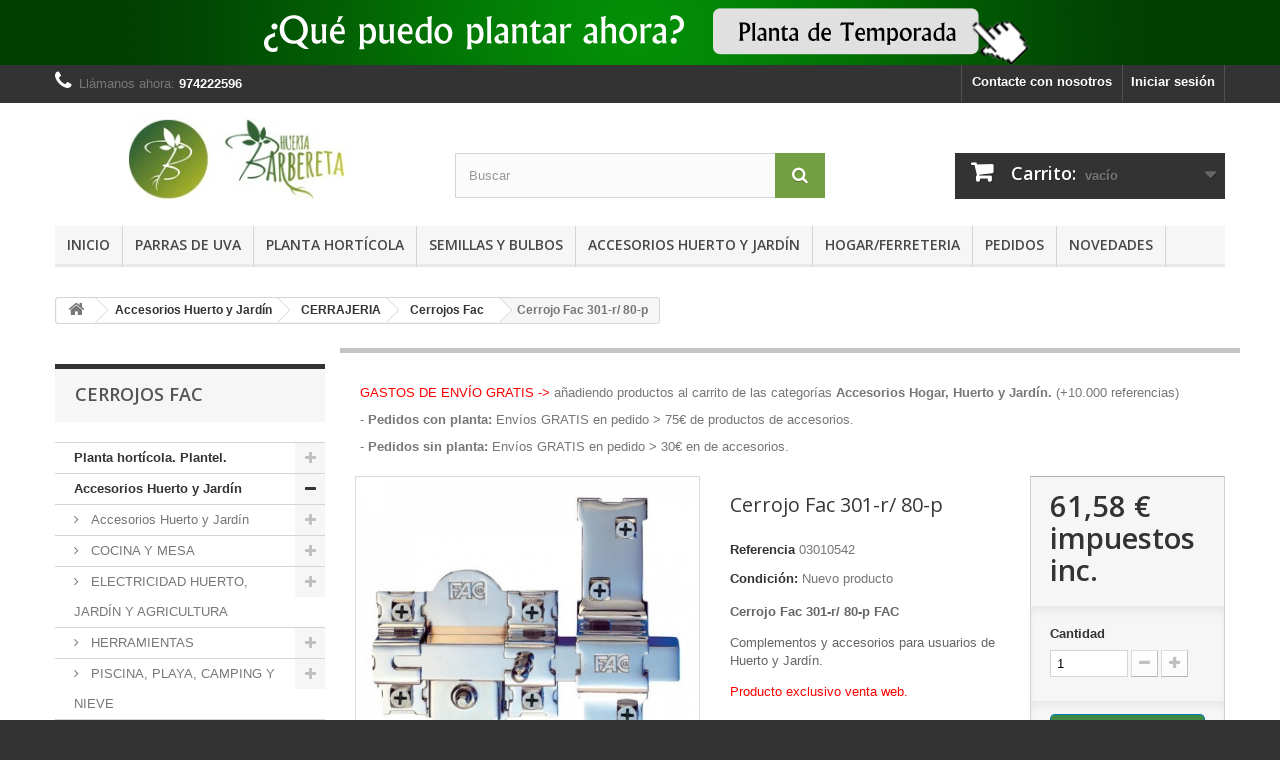

--- FILE ---
content_type: text/html; charset=utf-8
request_url: https://www.huertabarbereta.com/cerrojos-fac/5782-cerrojo-fac-301-r-80-p-8422621011104.html
body_size: 67769
content:
<!DOCTYPE HTML> <!--[if lt IE 7]><html class="no-js lt-ie9 lt-ie8 lt-ie7" lang="es-es"><![endif]--> <!--[if IE 7]><html class="no-js lt-ie9 lt-ie8 ie7" lang="es-es"><![endif]--> <!--[if IE 8]><html class="no-js lt-ie9 ie8" lang="es-es"><![endif]--> <!--[if gt IE 8]><html class="no-js ie9" lang="es-es"><![endif]--><html lang="es-es"><head><meta charset="utf-8" /><title>Cerrojo Fac 301-r/ 80-p FAC</title><meta name="description" content="Cerrojo Fac 301-r/ 80-p FAC" /><meta name="keywords" content="cerrojo, cerrojo seguridad,cerrojo puerta, cerrojo metal cerrojo fac" /><meta name="generator" content="PrestaShop" /><meta name="robots" content="index,follow" /><meta name="viewport" content="width=device-width, minimum-scale=0.25, maximum-scale=1.6, initial-scale=1.0" /><meta name="apple-mobile-web-app-capable" content="yes" /><link rel="icon" type="image/vnd.microsoft.icon" href="/img/favicon.ico?1727873838" /><link rel="shortcut icon" type="image/x-icon" href="/img/favicon.ico?1727873838" /><link rel="stylesheet" href="https://www.huertabarbereta.com/themes/default-bootstrap/cache/v_110_5db4bb800291c0d817dea05672868a79_all.css" type="text/css" media="all" /><link rel="stylesheet" href="https://www.huertabarbereta.com/themes/default-bootstrap/cache/v_110_b4632cd5da8519ab97b7d34dde18182d_print.css" type="text/css" media="print" /> <script type="text/javascript">/* <![CDATA[ */;var CUSTOMIZE_TEXTFIELD=1;var FancyboxI18nClose='Cerrar';var FancyboxI18nNext='Siguiente';var FancyboxI18nPrev='Previo';var PS_CATALOG_MODE=false;var ajax_allowed=true;var ajaxsearch=true;var allowBuyWhenOutOfStock=false;var attribute_anchor_separator='-';var attributesCombinations=[];var availableLaterValue='';var availableNowValue='';var baseDir='https://www.huertabarbereta.com/';var baseUri='https://www.huertabarbereta.com/';var blocksearch_type='top';var contentOnly=false;var currencyBlank=1;var currencyFormat=2;var currencyRate=1;var currencySign='€';var currentDate='2026-01-28 14:46:12';var customerGroupWithoutTax=false;var customizationFields=false;var customizationIdMessage='Personalización n°';var default_eco_tax=0;var delete_txt='Eliminar';var displayList=false;var displayPrice=0;var doesntExist='El producto no existe en este modelo. Por favor, elija otro.';var doesntExistNoMore='Este producto no está en stock actualmente';var doesntExistNoMoreBut='con éstas características, pero está disponible con otras opciones';var ecotaxTax_rate=0;var fieldRequired='Por favor rellene todos los campos requeridos antes de guardar la personalización.';var freeProductTranslation='¡Gratis!';var freeShippingTranslation='Envío gratuito!';var generated_date=1769607968;var group_reduction=0;var hasDeliveryAddress=false;var idDefaultImage=34779;var id_lang=3;var id_product=5782;var img_dir='https://www.huertabarbereta.com/themes/default-bootstrap/img/';var img_prod_dir='https://www.huertabarbereta.com/img/p/';var img_ps_dir='https://www.huertabarbereta.com/img/';var instantsearch=false;var isGuest=0;var isLogged=0;var isMobile=false;var jqZoomEnabled=false;var maxQuantityToAllowDisplayOfLastQuantityMessage=0;var minimalQuantity=1;var noTaxForThisProduct=false;var oosHookJsCodeFunctions=[];var page_name='product';var placeholder_blocknewsletter='Introduzca su dirección de correo electrónico';var priceDisplayMethod=0;var priceDisplayPrecision=2;var productAvailableForOrder=true;var productBasePriceTaxExcl=50.8946;var productBasePriceTaxExcluded=50.8946;var productHasAttributes=false;var productPrice=61.58;var productPriceTaxExcluded=50.8946;var productPriceWithoutReduction=61.58;var productReference='03010542';var productShowPrice=true;var productUnitPriceRatio=0;var product_fileButtonHtml='Seleccione un archivo';var product_fileDefaultHtml='Fichero no seleccionado';var product_specific_price=[];var quantitiesDisplayAllowed=false;var quantityAvailable=0;var quickView=true;var reduction_percent=0;var reduction_price=0;var removingLinkText='eliminar este producto de mi carrito';var roundMode=2;var search_url='https://www.huertabarbereta.com/buscar';var sharing_img='https://www.huertabarbereta.com/34779/cerrojo-fac-301-r-80-p.jpg';var sharing_name='Cerrojo Fac 301-r/ 80-p';var sharing_url='https://www.huertabarbereta.com/cerrojos-fac/5782-cerrojo-fac-301-r-80-p-8422621011104.html';var specific_currency=false;var specific_price=0;var static_token='2bd511b1ef31e2ff16afdf0826e675ec';var stock_management=1;var taxRate=21;var toBeDetermined='A determinar';var token='2bd511b1ef31e2ff16afdf0826e675ec';var uploading_in_progress='En curso, espere un momento por favor ...';var usingSecureMode=true;/* ]]> */</script> <script type="text/javascript" src="https://www.huertabarbereta.com/themes/default-bootstrap/cache/v_82_4d829b5dd982afec2a79ceb77da37661.js"></script> <meta property="og:type" content="product" /><meta property="og:url" content="https://www.huertabarbereta.com/cerrojos-fac/5782-cerrojo-fac-301-r-80-p-8422621011104.html" /><meta property="og:title" content="Cerrojo Fac 301-r/ 80-p FAC" /><meta property="og:site_name" content="Huerta Barbereta S.C." /><meta property="og:description" content="Cerrojo Fac 301-r/ 80-p FAC" /><meta property="og:image" content="https://www.huertabarbereta.com/34779-large_default/cerrojo-fac-301-r-80-p.jpg" /><meta property="product:pretax_price:amount" content="50.89" /><meta property="product:pretax_price:currency" content="EUR" /><meta property="product:price:amount" content="61.58" /><meta property="product:price:currency" content="EUR" /> <script type="text/javascript">/* <![CDATA[ */;(window.gaDevIds=window.gaDevIds||[]).push('d6YPbH');(function(i,s,o,g,r,a,m){i['GoogleAnalyticsObject']=r;i[r]=i[r]||function(){(i[r].q=i[r].q||[]).push(arguments)},i[r].l=1*new Date();a=s.createElement(o),m=s.getElementsByTagName(o)[0];a.async=1;a.src=g;m.parentNode.insertBefore(a,m)})(window,document,'script','//www.google-analytics.com/analytics.js','ga');ga('create','UA-1567851-19','auto');ga('require','ec');/* ]]> */</script><style type="text/css" class="slidersEverywhereStyle">.SEslider.sample {
		padding:5px 15px 5px 15px;
		width:100%;
											margin:0 auto;clear:both;						}

	.SEslider.sample .slidetitle {
		background:rgba(0, 0, 0, 0.5);
		color:#fff;
	}

	.SEslider.sample .slide_description {
		background:rgba(0, 0, 0, 0.5);
		color:#fff;
	}

	.SEslider.sample .se-next, .SEslider.sample .se-prev {
		background:rgba(0, 0, 0, 0.5);
		color:#fff;
	}

	.SEslider.sample .se-next:hover, .SEslider.sample .se-prev:hover {
		text-shadow:#fff;
	}
	
	.SEslider.sample .se-pager-item {
		border-color:rgba(0, 0, 0, 0.5);
	}
	
	.SEslider.sample .se-pager-item:hover {
		border-color:transparent;
		box-shadow:0 0 3px #fff;
	}
	
	.SEslider.sample .se-pager a {
		background-color:#0090f0;
	}
	
	.SEslider.sample .se-pager a.se-pager-link.active {
		background-color:#ffa500;
	}
	
	/** media queries **/

						 
			@media all and (max-width: 1199px) {
				.SEslider.sample {
					padding:5px 0px 5px 0px;
					width:100%;
									}
			}
					 
			@media all and (max-width: 989px) {
				.SEslider.sample {
					padding:5px 0px 5px 0px;
					width:100%;
									}
			}
			

	.SEslider.debajoproductocymo {
		padding:0px 0px 0px 0px;
		width:100%;
			}

	.SEslider.debajoproductocymo .slidetitle {
		background:rgba(0, 0, 0, 0.5);
		color:#fff;
	}

	.SEslider.debajoproductocymo .slide_description {
		background:rgba(0, 0, 0, 0.5);
		color:#fff;
	}

	.SEslider.debajoproductocymo .se-next, .SEslider.debajoproductocymo .se-prev {
		background:rgba(0, 0, 0, 0.5);
		color:#fff;
	}

	.SEslider.debajoproductocymo .se-next:hover, .SEslider.debajoproductocymo .se-prev:hover {
		text-shadow:#fff;
	}
	
	.SEslider.debajoproductocymo .se-pager-item {
		border-color:rgba(0, 0, 0, 0.5);
	}
	
	.SEslider.debajoproductocymo .se-pager-item:hover {
		border-color:transparent;
		box-shadow:0 0 3px #fff;
	}
	
	.SEslider.debajoproductocymo .se-pager a {
		background-color:#0090f0;
	}
	
	.SEslider.debajoproductocymo .se-pager a.se-pager-link.active {
		background-color:#ffa500;
	}
	
	/** media queries **/

						 
			@media all and (max-width: 1199px) {
				.SEslider.debajoproductocymo {
					padding:0px 0px 0px 0px;
					width:100%;
									}
			}
					 
			@media all and (max-width: 989px) {
				.SEslider.debajoproductocymo {
					padding:0px 0px 0px 0px;
					width:100%;
									}
			}
			

	.SEslider.izquierdacymo {
		padding:10px 0px 5px 5px;
		width:100%;
			}

	.SEslider.izquierdacymo .slidetitle {
		background:rgba(0, 0, 0, 0.5);
		color:#fff;
	}

	.SEslider.izquierdacymo .slide_description {
		background:rgba(0, 0, 0, 0.5);
		color:#fff;
	}

	.SEslider.izquierdacymo .se-next, .SEslider.izquierdacymo .se-prev {
		background:rgba(0, 0, 0, 0.5);
		color:#fff;
	}

	.SEslider.izquierdacymo .se-next:hover, .SEslider.izquierdacymo .se-prev:hover {
		text-shadow:#fff;
	}
	
	.SEslider.izquierdacymo .se-pager-item {
		border-color:rgba(0, 0, 0, 0.5);
	}
	
	.SEslider.izquierdacymo .se-pager-item:hover {
		border-color:transparent;
		box-shadow:0 0 3px #fff;
	}
	
	.SEslider.izquierdacymo .se-pager a {
		background-color:#0090f0;
	}
	
	.SEslider.izquierdacymo .se-pager a.se-pager-link.active {
		background-color:#ffa500;
	}
	
	/** media queries **/

						 
			@media all and (max-width: 1199px) {
				.SEslider.izquierdacymo {
					padding:5px 0px 5px 0px;
					width:100%;
																	margin:0 auto;															}
			}
					 
			@media all and (max-width: 989px) {
				.SEslider.izquierdacymo {
					padding:5px 0px 5px 0px;
					width:100%;
																	margin:0 auto;															}
			}
			

	.SEslider.recogidahuerta {
		padding:10px 0px 5px 0px;
		width:100%;
			}

	.SEslider.recogidahuerta .slidetitle {
		background:rgba(0, 0, 0, 0.5);
		color:#fff;
	}

	.SEslider.recogidahuerta .slide_description {
		background:rgba(0, 0, 0, 0.5);
		color:#fff;
	}

	.SEslider.recogidahuerta .se-next, .SEslider.recogidahuerta .se-prev {
		background:rgba(0, 0, 0, 0.5);
		color:#fff;
	}

	.SEslider.recogidahuerta .se-next:hover, .SEslider.recogidahuerta .se-prev:hover {
		text-shadow:#fff;
	}
	
	.SEslider.recogidahuerta .se-pager-item {
		border-color:rgba(0, 0, 0, 0.5);
	}
	
	.SEslider.recogidahuerta .se-pager-item:hover {
		border-color:transparent;
		box-shadow:0 0 3px #fff;
	}
	
	.SEslider.recogidahuerta .se-pager a {
		background-color:#0090f0;
	}
	
	.SEslider.recogidahuerta .se-pager a.se-pager-link.active {
		background-color:#ffa500;
	}
	
	/** media queries **/

						 
			@media all and (max-width: 1199px) {
				.SEslider.recogidahuerta {
					padding:10px 0px 5px 0px;
					width:100%;
																	margin:0 auto;															}
			}
					 
			@media all and (max-width: 989px) {
				.SEslider.recogidahuerta {
					padding:10px 0px 5px 0px;
					width:100%;
																	margin:0 auto;															}
			}
			

	.SEslider.novedad_huerto_jardin {
		padding:10px 0px 5px 0px;
		width:100%;
			}

	.SEslider.novedad_huerto_jardin .slidetitle {
		background:rgba(0, 0, 0, 0.5);
		color:#fff;
	}

	.SEslider.novedad_huerto_jardin .slide_description {
		background:rgba(0, 0, 0, 0.5);
		color:#fff;
	}

	.SEslider.novedad_huerto_jardin .se-next, .SEslider.novedad_huerto_jardin .se-prev {
		background:rgba(0, 0, 0, 0.5);
		color:#fff;
	}

	.SEslider.novedad_huerto_jardin .se-next:hover, .SEslider.novedad_huerto_jardin .se-prev:hover {
		text-shadow:#fff;
	}
	
	.SEslider.novedad_huerto_jardin .se-pager-item {
		border-color:rgba(0, 0, 0, 0.5);
	}
	
	.SEslider.novedad_huerto_jardin .se-pager-item:hover {
		border-color:transparent;
		box-shadow:0 0 3px #fff;
	}
	
	.SEslider.novedad_huerto_jardin .se-pager a {
		background-color:#0090f0;
	}
	
	.SEslider.novedad_huerto_jardin .se-pager a.se-pager-link.active {
		background-color:#ffa500;
	}
	
	/** media queries **/

						 
			@media all and (max-width: 1199px) {
				.SEslider.novedad_huerto_jardin {
					padding:10px 0px 5px 0px;
					width:100%;
																	margin:0 auto;															}
			}
					 
			@media all and (max-width: 989px) {
				.SEslider.novedad_huerto_jardin {
					padding:10px 0px 5px 0px;
					width:100%;
																	margin:0 auto;															}
			}
			


/** rtl **/</style><script type="text/javascript">/* <![CDATA[ */;var checkCaptchaUrl="/modules/eicaptcha/eicaptcha-ajax.php";var RecaptachKey="6LdsW0gUAAAAAJMWNg6_6BsoPlH3MyOAW-VE3nKt";var RecaptchaTheme="light";/* ]]> */</script> <script src="https://www.google.com/recaptcha/api.js?onload=onloadCallback&render=explicit&hl=es" async defer></script> <script type="text/javascript" src="/modules/eicaptcha//views/js/eicaptcha-modules.js"></script> <link rel="stylesheet" href="https://fonts.googleapis.com/css?family=Open+Sans:300,600&amp;subset=latin,latin-ext" type="text/css" media="all" /> <!--[if IE 8]> <script src="https://oss.maxcdn.com/libs/html5shiv/3.7.0/html5shiv.js"></script> <script src="https://oss.maxcdn.com/libs/respond.js/1.3.0/respond.min.js"></script> <![endif]--><meta name="dp-popup" content="gvBbHYHZik7v%2b9TOiaPpSg%3d%3d"> <script src="https://cdn.fromdoppler.com/formgenerator/latest/vendor.js?42917680"></script> <link rel="stylesheet" href="https://cdn.fromdoppler.com/formgenerator/latest/styles.css?42917680" /> <script async src="https://pagead2.googlesyndication.com/pagead/js/adsbygoogle.js?client=ca-pub-3102306517663371"
     crossorigin="anonymous"></script> <script type="text/javascript" async="async" src="https://hub.fromdoppler.com/public/dhtrack.js" ></script> </head><body id="product" class="product product-5782 product-cerrojo-fac-301-r-80-p category-10404 category-cerrojos-fac hide-right-column lang_es"><div id="page"><div class="header-container"> <header id="header"><div class="banner"><div class="container"><div class="row"> <a href="http://www.huertabarbereta.com/104-planta-disponible" title="Que plantas hort&iacute;colas puedo plantar ahora, plantas hort&iacute;colas de temporada"> <img class="img-responsive" src="https://www.huertabarbereta.com/modules/blockbanner/img/f74541c5dd6b75e58111f6c651a56638.png" alt="Que plantas hort&iacute;colas puedo plantar ahora, plantas hort&iacute;colas de temporada" title="Que plantas hort&iacute;colas puedo plantar ahora, plantas hort&iacute;colas de temporada" width="1170" height="65" /> </a></div></div></div><div class="nav"><div class="container"><div class="row"> <nav><div class="header_user_info"> <a class="login" href="https://www.huertabarbereta.com/mi-cuenta" rel="nofollow" title="Entrar a tu cuenta de cliente"> Iniciar sesión </a></div><div id="contact-link"> <a href="https://www.huertabarbereta.com/contactenos" title="Contacte con nosotros">Contacte con nosotros</a></div> <span class="shop-phone"> <i class="icon-phone"></i>Llámanos ahora: <strong>974222596</strong> </span></nav></div></div></div><div><div class="container"><div class="row"><div id="header_logo"> <a href="https://www.huertabarbereta.com/" title="Huerta Barbereta S.C."> <img class="logo img-responsive" src="https://www.huertabarbereta.com/img/huerta-barbereta-logo-1444745082.jpg" alt="Huerta Barbereta S.C." width="400" height="90"/> </a></div><div id="search_block_top" class="col-sm-4 clearfix"><form id="searchbox" method="get" action="//www.huertabarbereta.com/buscar" > <input type="hidden" name="controller" value="search" /> <input type="hidden" name="orderby" value="position" /> <input type="hidden" name="orderway" value="desc" /> <input class="search_query form-control" type="text" id="search_query_top" name="search_query" placeholder="Buscar" value="" /> <button type="submit" name="submit_search" class="btn btn-default button-search"> <span>Buscar</span> </button></form></div><div class="col-sm-4 clearfix"><div class="shopping_cart"> <a href="https://www.huertabarbereta.com/carrito" title="Ver mi carrito de compra" rel="nofollow"> <b>Carrito:</b> <span class="ajax_cart_quantity unvisible">0</span> <span class="ajax_cart_product_txt unvisible">producto</span> <span class="ajax_cart_product_txt_s unvisible">Productos</span> <span class="ajax_cart_total unvisible"> </span> <span class="ajax_cart_no_product">vacío</span> </a><div class="cart_block block exclusive"><div class="block_content"><div class="cart_block_list"><p class="cart_block_no_products"> Ningún producto</p><div class="cart-prices"><div class="cart-prices-line first-line"> <span class="price cart_block_shipping_cost ajax_cart_shipping_cost unvisible"> A determinar </span> <span class="unvisible"> Transporte </span></div><div class="cart-prices-line last-line"> <span class="price cart_block_total ajax_block_cart_total">0,00 €</span> <span>Total</span></div></div><p class="cart-buttons"> <a id="button_order_cart" class="btn btn-default button button-small" href="https://www.huertabarbereta.com/carrito" title="Confirmar" rel="nofollow"> <span> Confirmar<i class="icon-chevron-right right"></i> </span> </a></p></div></div></div></div></div><div id="layer_cart"><div class="clearfix"><div class="layer_cart_product col-xs-12 col-md-6"> <span class="cross" title="Cerrar Ventana"></span><h2> <i class="icon-check"></i>Producto añadido correctamente a su carrito de la compra</h2><div class="product-image-container layer_cart_img"></div><div class="layer_cart_product_info"> <span id="layer_cart_product_title" class="product-name"></span> <span id="layer_cart_product_attributes"></span><div> <strong class="dark">Cantidad</strong> <span id="layer_cart_product_quantity"></span></div><div> <strong class="dark">Total</strong> <span id="layer_cart_product_price"></span></div></div></div><div class="layer_cart_cart col-xs-12 col-md-6"><h2> <span class="ajax_cart_product_txt_s unvisible"> Hay <span class="ajax_cart_quantity">0</span> artículos en su carrito. </span> <span class="ajax_cart_product_txt "> Hay 1 artículo en su cesta. </span></h2><div class="layer_cart_row"> <strong class="dark"> Total productos: (impuestos inc.) </strong> <span class="ajax_block_products_total"> </span></div><div class="layer_cart_row"> <strong class="dark unvisible"> Total envío:&nbsp;(impuestos inc.) </strong> <span class="ajax_cart_shipping_cost unvisible"> A determinar </span></div><div class="layer_cart_row"> <strong class="dark"> Total (impuestos inc.) </strong> <span class="ajax_block_cart_total"> </span></div><div class="button-container"> <span class="continue btn btn-default button exclusive-medium" title="Continuar la compra"> <span> <i class="icon-chevron-left left"></i>Continuar la compra </span> </span> <a class="btn btn-default button button-medium" href="https://www.huertabarbereta.com/carrito" title="Ir a la caja" rel="nofollow"> <span> Ir a la caja<i class="icon-chevron-right right"></i> </span> </a></div></div></div><div class="crossseling"></div></div><div class="layer_cart_overlay"></div><div id="block_top_menu" class="sf-contener clearfix col-lg-12"><div class="cat-title">Categorías</div><ul class="sf-menu clearfix menu-content"><li><a href="https://www.huertabarbereta.com/" title="Inicio">Inicio</a><ul><li><a href="https://www.huertabarbereta.com/7-planta-horticola-plantel-cultivar" title="Planta hortícola. Plantel.">Planta hortícola. Plantel.</a><ul><li><a href="https://www.huertabarbereta.com/11-temporada-de-invierno" title="Plantar en Otoño e Invierno">Plantar en Otoño e Invierno</a><ul><li><a href="https://www.huertabarbereta.com/11192-parras-de-uva-para-plantar" title="Parras de uva para plantar.">Parras de uva para plantar.</a></li></ul></li><li><a href="https://www.huertabarbereta.com/14-temporada-de-primavera-verano" title="Plantar en Primavera y Verano">Plantar en Primavera y Verano</a><ul><li><a href="https://www.huertabarbereta.com/102-planta-de-col" title="Planta de Col ">Planta de Col </a></li><li><a href="https://www.huertabarbereta.com/100-plantar-tomates" title="Plantar Tomates. Plantas de tomate.">Plantar Tomates. Plantas de tomate.</a></li><li><a href="https://www.huertabarbereta.com/79-plantar-cebollas" title="Plantar Cebollas ">Plantar Cebollas </a></li><li><a href="https://www.huertabarbereta.com/101-plantar-pimientos" title="Plantar Pimientos">Plantar Pimientos</a></li><li><a href="https://www.huertabarbereta.com/89-plantar-lechugas" title="Plantar Lechugas">Plantar Lechugas</a></li></ul></li></ul></li><li><a href="https://www.huertabarbereta.com/10000-accesorios-herramientas-huerto-y-jardin" title="Accesorios Huerto y Jardín">Accesorios Huerto y Jardín</a><ul><li><a href="https://www.huertabarbereta.com/10004-herramientas-jardineria-y-agricultura" title="Accesorios Huerto y Jardín">Accesorios Huerto y Jardín</a><ul><li><a href="https://www.huertabarbereta.com/10123-mallas-huerto-y-jardin-ocultacion-sombreo-" title="Mallas huerto y jardín. Ocultación, sombreo, ...">Mallas huerto y jardín. Ocultación, sombreo, ...</a></li><li><a href="https://www.huertabarbereta.com/10127-setos-cesped-y-ocultacion" title="Setos, césped y ocultación">Setos, césped y ocultación</a></li><li><a href="https://www.huertabarbereta.com/10141-Cortacesped" title="Cortacesped">Cortacesped</a></li><li><a href="https://www.huertabarbereta.com/10145-motoazadas-a-gasolina-y-accesorios" title="Motoazadas a gasolina y accesorios">Motoazadas a gasolina y accesorios</a></li><li><a href="https://www.huertabarbereta.com/10147-bombas-de-agua" title="Bombas de agua">Bombas de agua</a></li><li><a href="https://www.huertabarbereta.com/10148-herramientas-manuales-para-el-cuidado-del-jardin" title="Herramientas manuales para el cuidado del jardin">Herramientas manuales para el cuidado del jardin</a></li><li><a href="https://www.huertabarbereta.com/10149-tijeras-de-podar-y-recoleccion" title="Tijeras de podar y recoleccion">Tijeras de podar y recoleccion</a><ul><li><a href="https://www.huertabarbereta.com/10524-tijeras-1-mano" title="Tijeras 1 mano">Tijeras 1 mano</a></li><li><a href="https://www.huertabarbereta.com/10525-tijeras-2-manos" title="Tijeras 2 manos">Tijeras 2 manos</a></li></ul></li><li><a href="https://www.huertabarbereta.com/10151-Navajas" title="Navajas">Navajas</a></li><li><a href="https://www.huertabarbereta.com/10152-azadas" title="Azadas huerto y jardín">Azadas huerto y jardín</a></li><li><a href="https://www.huertabarbereta.com/10153-alcotanas-arcos-de-sierra-y-horcas" title="Alcotanas, arcos de sierra y horcas">Alcotanas, arcos de sierra y horcas</a></li><li><a href="https://www.huertabarbereta.com/10154-rastrillos" title="Rastrillos agrícolas. Rastrillos huerto y jardín.">Rastrillos agrícolas. Rastrillos huerto y jardín.</a></li><li><a href="https://www.huertabarbereta.com/10155-Hachas" title="Hachas">Hachas</a></li><li><a href="https://www.huertabarbereta.com/10156-mantas-y-plasticos-para-agricultura" title="Mantas y plasticos para agricultura">Mantas y plasticos para agricultura</a></li><li><a href="https://www.huertabarbereta.com/10170-Hidrolimpiadoras" title="Hidrolimpiadoras">Hidrolimpiadoras</a></li><li><a href="https://www.huertabarbereta.com/10171-sulfatadoras-pulverizadores-pulverizadora-online" title="Sulfatadoras, pulverizadores, pulverizadora">Sulfatadoras, pulverizadores, pulverizadora</a></li><li><a href="https://www.huertabarbereta.com/10174-mosquiteras-antimosquitos-antipalomas" title="Mosquiteras / antimosquitos / antipalomas">Mosquiteras / antimosquitos / antipalomas</a></li><li><a href="https://www.huertabarbereta.com/10512-recortasetos-electricos-recortasetos-gasolina" title="Recortasetos (eléctricos y gasolina)">Recortasetos (eléctricos y gasolina)</a></li><li><a href="https://www.huertabarbereta.com/10511-recortabordes-y-accesorios" title="Recortabordes y accesorios">Recortabordes y accesorios</a></li><li><a href="https://www.huertabarbereta.com/10514-desbrozadores-electricos-y-accesorios" title="Desbrozadores eléctricos y accesorios">Desbrozadores eléctricos y accesorios</a></li><li><a href="https://www.huertabarbereta.com/10515-sopladores-de-hojas-aspiradores-cesped-jardin" title="Sopladores de hojas. Aspiradores césped, jardín.">Sopladores de hojas. Aspiradores césped, jardín.</a></li><li><a href="https://www.huertabarbereta.com/10516-biotrituradores-y-accesorios" title="Biotrituradores y accesorios">Biotrituradores y accesorios</a></li><li><a href="https://www.huertabarbereta.com/10518-desbrozadores-gasolina-y-accesorios" title="Desbrozadores gasolina y accesorios">Desbrozadores gasolina y accesorios</a></li><li><a href="https://www.huertabarbereta.com/10522-motosierras-y-accesorios" title="Motosierras y accesorios">Motosierras y accesorios</a></li><li><a href="https://www.huertabarbereta.com/10527-serruchos-de-podar-y-accesorios" title="Serruchos de podar y accesorios">Serruchos de podar y accesorios</a></li><li><a href="https://www.huertabarbereta.com/10529-manguera-jardin-manguera-de-riego" title="Manguera jardín. Manguera de riego.">Manguera jardín. Manguera de riego.</a></li><li><a href="https://www.huertabarbereta.com/10531-accesorios-manguera-metal" title="Accesorios manguera Metal">Accesorios manguera Metal</a></li><li><a href="https://www.huertabarbereta.com/10532-accesorios-manguera-plastico" title="Accesorios manguera Plástico">Accesorios manguera Plástico</a></li><li><a href="https://www.huertabarbereta.com/10533-Microrriego" title="Microrriego">Microrriego</a></li><li><a href="https://www.huertabarbereta.com/10534-programadores-riego" title="Programadores riego">Programadores riego</a></li><li><a href="https://www.huertabarbereta.com/10535-regaderas-y-pluviometros" title="Regaderas y pluviómetros">Regaderas y pluviómetros</a></li><li><a href="https://www.huertabarbereta.com/10536-Aspersores" title="Aspersores">Aspersores</a></li><li><a href="https://www.huertabarbereta.com/10537-Portamangueras" title="Portamangueras">Portamangueras</a></li><li><a href="https://www.huertabarbereta.com/10578-abonos-para-plantas" title="Abonos para plantas">Abonos para plantas</a></li><li><a href="https://www.huertabarbereta.com/10677-Antiplagas" title="Antiplagas">Antiplagas</a><ul><li><a href="https://www.huertabarbereta.com/10925-ahuyentadores-ultrasonido" title="Ahuyentadores ultrasonido">Ahuyentadores ultrasonido</a></li><li><a href="https://www.huertabarbereta.com/10927-tela-mosquitera-en-rollos" title="Tela mosquitera en rollos">Tela mosquitera en rollos</a></li><li><a href="https://www.huertabarbereta.com/10928-mosquiteras-fabricadas" title="Mosquiteras fabricadas">Mosquiteras fabricadas</a></li><li><a href="https://www.huertabarbereta.com/10929-ahuyentador-mosquitos-velas-y-antorchas" title="Ahuyentador mosquitos (velas y antorchas)">Ahuyentador mosquitos (velas y antorchas)</a></li><li><a href="https://www.huertabarbereta.com/10930-Trampas" title="Trampas">Trampas</a></li><li><a href="https://www.huertabarbereta.com/10931-Cebos" title="Cebos">Cebos</a></li><li><a href="https://www.huertabarbereta.com/10932-exterminadores-de-insectos-electricos" title="Exterminadores de insectos eléctricos">Exterminadores de insectos eléctricos</a></li><li><a href="https://www.huertabarbereta.com/10943-pinchos-antipalomas-y-cinta-antipajaros" title="Pinchos antipalomas y cinta antipájaros">Pinchos antipalomas y cinta antipájaros</a></li></ul></li><li><a href="https://www.huertabarbereta.com/11128-Semillas" title="Semillas">Semillas</a></li></ul></li><li><a href="https://www.huertabarbereta.com/10185-cocina-y-mesa" title="COCINA Y MESA">COCINA Y MESA</a><ul><li><a href="https://www.huertabarbereta.com/10291-bodega-y-vino" title="Bodega y vino">Bodega y vino</a><ul><li><a href="https://www.huertabarbereta.com/10308-grifos-barril" title="Grifos barril">Grifos barril</a></li><li><a href="https://www.huertabarbereta.com/10309-decantadores-y-aireadores" title="Decantadores y aireadores">Decantadores y aireadores</a></li><li><a href="https://www.huertabarbereta.com/10310-conservadores-y-tapones" title="Conservadores y tapones">Conservadores y tapones</a></li><li><a href="https://www.huertabarbereta.com/10311-Sacacorchos" title="Sacacorchos">Sacacorchos</a></li><li><a href="https://www.huertabarbereta.com/11119-Botelleros" title="Botelleros">Botelleros</a></li></ul></li><li><a href="https://www.huertabarbereta.com/10296-Sartenes" title="Sartenes">Sartenes</a></li><li><a href="https://www.huertabarbereta.com/10297-paelleras-y-paelleros" title="Paelleras y paelleros">Paelleras y paelleros</a></li><li><a href="https://www.huertabarbereta.com/10298-planchas-y-asadoras" title="Planchas y asadoras">Planchas y asadoras</a></li><li><a href="https://www.huertabarbereta.com/10301-soportes-de-jamon" title="Soportes de jamón">Soportes de jamón</a></li><li><a href="https://www.huertabarbereta.com/10302-cubos-y-banos-galvanizados" title="Cubos y baños galvanizados">Cubos y baños galvanizados</a></li><li><a href="https://www.huertabarbereta.com/10303-utensilios-cocina" title="Utensilios cocina">Utensilios cocina</a></li><li><a href="https://www.huertabarbereta.com/10306-alfombras-cocina" title="Alfombras cocina">Alfombras cocina</a></li><li><a href="https://www.huertabarbereta.com/11152-cuchiilos-de-untar-y-mondadores" title="Cuchiilos de untar y mondadores">Cuchiilos de untar y mondadores</a></li><li><a href="https://www.huertabarbereta.com/10433-envasadoras-al-vacio" title="Envasadoras al vacio">Envasadoras al vacio</a></li><li><a href="https://www.huertabarbereta.com/10538-maquinas-picar-y-accesorios" title="Máquinas picar y accesorios">Máquinas picar y accesorios</a><ul><li><a href="https://www.huertabarbereta.com/10305-repuestos-y-accesorios-maquinas" title="Repuestos y accesorios máquinas">Repuestos y accesorios máquinas</a></li><li><a href="https://www.huertabarbereta.com/10539-maquinas" title="Máquinas">Máquinas</a></li></ul></li><li><a href="https://www.huertabarbereta.com/10563-repuestos-ollas-y-cafeteras" title="Repuestos Ollas y Cafeteras">Repuestos Ollas y Cafeteras</a></li><li><a href="https://www.huertabarbereta.com/10910-cuchillos-serie-universal" title="Cuchillos serie Universal">Cuchillos serie Universal</a></li><li><a href="https://www.huertabarbereta.com/10912-cuchillos-serie-genova" title="Cuchillos serie Génova">Cuchillos serie Génova</a></li><li><a href="https://www.huertabarbereta.com/10913-cuchillos-serie-latina" title="Cuchillos serie Latina">Cuchillos serie Latina</a></li><li><a href="https://www.huertabarbereta.com/10914-cuchillos-jamoneros-queseros" title="Cuchillos jamoneros/queseros">Cuchillos jamoneros/queseros</a></li><li><a href="https://www.huertabarbereta.com/10915-juegos-de-cuchillos" title="Juegos de cuchillos">Juegos de cuchillos</a></li><li><a href="https://www.huertabarbereta.com/10916-cuchillos-chuleteros" title="Cuchillos Chuleteros">Cuchillos Chuleteros</a></li><li><a href="https://www.huertabarbereta.com/10917-piquetas-chairas-piedras-de-afilar" title="Piquetas / Chairas / Piedras de afilar">Piquetas / Chairas / Piedras de afilar</a></li><li><a href="https://www.huertabarbereta.com/10918-tijeras-de-cocina" title="Tijeras de cocina">Tijeras de cocina</a></li><li><a href="https://www.huertabarbereta.com/11035-guantes-anticorte" title="Guantes anticorte">Guantes anticorte</a></li><li><a href="https://www.huertabarbereta.com/10920-cubiertos-serie-valencia" title="Cubiertos serie Valencia">Cubiertos serie Valencia</a></li><li><a href="https://www.huertabarbereta.com/10921-cubiertos-serie-murano" title="Cubiertos serie Murano">Cubiertos serie Murano</a></li><li><a href="https://www.huertabarbereta.com/10922-cubiertos-serie-mirage" title="Cubiertos serie Mirage">Cubiertos serie Mirage</a></li><li><a href="https://www.huertabarbereta.com/10923-cubiertos-serie-flair" title="Cubiertos serie Flair">Cubiertos serie Flair</a></li><li><a href="https://www.huertabarbereta.com/10924-Balanzas" title="Balanzas">Balanzas</a></li><li><a href="https://www.huertabarbereta.com/11103-Antideslizantes" title="Antideslizantes">Antideslizantes</a></li><li><a href="https://www.huertabarbereta.com/11095-manteles-y-hules" title="Manteles y hules">Manteles y hules</a></li><li><a href="https://www.huertabarbereta.com/11127-Cafeteras" title="Cafeteras">Cafeteras</a></li><li><a href="https://www.huertabarbereta.com/11130-recipientes-y-botellas-hermeticas" title="Recipientes y Botellas herméticas">Recipientes y Botellas herméticas</a></li><li><a href="https://www.huertabarbereta.com/11131-Termos" title="Termos">Termos</a></li><li><a href="https://www.huertabarbereta.com/11134-cuchillos-serie-aspen" title="Cuchillos serie ASPEN">Cuchillos serie ASPEN</a></li><li><a href="https://www.huertabarbereta.com/11135-cuchillos-serie-alaska" title="Cuchillos serie ALASKA">Cuchillos serie ALASKA</a></li><li><a href="https://www.huertabarbereta.com/11136-cuchillos-serie-grenoble" title="Cuchillos serie GRENOBLE">Cuchillos serie GRENOBLE</a></li><li><a href="https://www.huertabarbereta.com/11137-cuchillos-y-tenedores-serie-montana" title="Cuchillos y Tenedores serie MONTANA">Cuchillos y Tenedores serie MONTANA</a></li><li><a href="https://www.huertabarbereta.com/11138-utensilios-cocina-madera" title="Utensilios cocina madera">Utensilios cocina madera</a></li></ul></li><li><a href="https://www.huertabarbereta.com/10016-electricidad-huerto-jardin-y-agricultura" title="ELECTRICIDAD HUERTO, JARDÍN Y AGRICULTURA">ELECTRICIDAD HUERTO, JARDÍN Y AGRICULTURA</a><ul><li><a href="https://www.huertabarbereta.com/10080-Pilas" title="Pilas">Pilas</a></li><li><a href="https://www.huertabarbereta.com/10081-Linternas" title="Linternas">Linternas</a></li><li><a href="https://www.huertabarbereta.com/10084-Mecanismos" title="Mecanismos">Mecanismos</a></li><li><a href="https://www.huertabarbereta.com/10086-Programadores" title="Programadores">Programadores</a></li><li><a href="https://www.huertabarbereta.com/10087-telefonia-tv-video" title="Telefonia / TV / Video">Telefonia / TV / Video</a></li><li><a href="https://www.huertabarbereta.com/10088-extensibles-prolongadores-guias" title="Extensibles / Prolongadores / Guias">Extensibles / Prolongadores / Guias</a></li><li><a href="https://www.huertabarbereta.com/10089-polimetros-y-tester" title="Polimetros y Tester">Polimetros y Tester</a></li><li><a href="https://www.huertabarbereta.com/10129-iluminacion-jardin-y-huerto" title="Iluminacion jardín y huerto">Iluminacion jardín y huerto</a></li><li><a href="https://www.huertabarbereta.com/10685-focos-led-y-solares-huerto-jardin" title="Focos LED y solares, con recambios">Focos LED y solares, con recambios</a></li><li><a href="https://www.huertabarbereta.com/10678-bombillas-led" title="Bombillas LED">Bombillas LED</a></li><li><a href="https://www.huertabarbereta.com/10679-bombillas-fluorescentes" title="Bombillas fluorescentes">Bombillas fluorescentes</a></li><li><a href="https://www.huertabarbereta.com/10681-bombillas-incandescentes-especiales" title="Bombillas incandescentes especiales">Bombillas incandescentes especiales</a></li><li><a href="https://www.huertabarbereta.com/10682-tubos-fluorescentes" title="Tubos fluorescentes">Tubos fluorescentes</a></li><li><a href="https://www.huertabarbereta.com/10684-bombillas-halogenas" title="Bombillas halogenas">Bombillas halogenas</a></li><li><a href="https://www.huertabarbereta.com/10686-Plafones" title="Plafones">Plafones</a></li><li><a href="https://www.huertabarbereta.com/10687-Faroles" title="Faroles">Faroles</a></li><li><a href="https://www.huertabarbereta.com/10743-timbres-alarmas-domotica" title="Timbres / Alarmas / Domótica">Timbres / Alarmas / Domótica</a></li><li><a href="https://www.huertabarbereta.com/10857-lamparas-portatiles" title="Lámparas portátiles">Lámparas portátiles</a></li><li><a href="https://www.huertabarbereta.com/10858-luces-de-navidad" title="Luces de Navidad">Luces de Navidad</a></li><li><a href="https://www.huertabarbereta.com/10859-bases-y-clavijas-industriales" title="Bases y clavijas Industriales">Bases y clavijas Industriales</a></li><li><a href="https://www.huertabarbereta.com/10860-bases-y-clavijas-domesticas" title="Bases y clavijas domésticas">Bases y clavijas domésticas</a></li><li><a href="https://www.huertabarbereta.com/10861-bases-multiples" title="Bases múltiples">Bases múltiples</a></li><li><a href="https://www.huertabarbereta.com/10862-Adaptadores" title="Adaptadores">Adaptadores</a></li><li><a href="https://www.huertabarbereta.com/10863-fichas-de-empalme" title="Fichas de empalme">Fichas de empalme</a></li><li><a href="https://www.huertabarbereta.com/10864-cinta-aislante" title="Cinta aislante">Cinta aislante</a></li><li><a href="https://www.huertabarbereta.com/10865-cajas-de-empotrar" title="Cajas de empotrar">Cajas de empotrar</a></li><li><a href="https://www.huertabarbereta.com/10866-Fusibles" title="Fusibles">Fusibles</a></li><li><a href="https://www.huertabarbereta.com/10867-Canaletas" title="Canaletas">Canaletas</a></li><li><a href="https://www.huertabarbereta.com/10868-portalamparas" title="Portalámparas">Portalámparas</a></li><li><a href="https://www.huertabarbereta.com/10869-Interruptores" title="Interruptores">Interruptores</a></li><li><a href="https://www.huertabarbereta.com/10870-herramientas-para-electricidad" title="Herramientas para electricidad">Herramientas para electricidad</a><ul><li><a href="https://www.huertabarbereta.com/10871-tijeras-electricista" title="Tijeras electricista">Tijeras electricista</a></li><li><a href="https://www.huertabarbereta.com/10872-navajas-y-pelacables-electricista" title="Navajas y pelacables electricista">Navajas y pelacables electricista</a></li><li><a href="https://www.huertabarbereta.com/10873-alicates-electricista" title="Alicates electricista">Alicates electricista</a></li><li><a href="https://www.huertabarbereta.com/10874-destornilladores-electricistas" title="Destornilladores electricistas">Destornilladores electricistas</a></li><li><a href="https://www.huertabarbereta.com/10875-guias-pasahilos" title="Guias pasahilos">Guias pasahilos</a></li><li><a href="https://www.huertabarbereta.com/10876-fundas-para-herramientas" title="Fundas para herramientas">Fundas para herramientas</a></li></ul></li><li><a href="https://www.huertabarbereta.com/11098-grapillas-para-cable" title="Grapillas para cable">Grapillas para cable</a></li></ul></li><li><a href="https://www.huertabarbereta.com/10008-HERRAMIENTAS" title="HERRAMIENTAS">HERRAMIENTAS</a><ul><li><a href="https://www.huertabarbereta.com/10022-herramientas-manuales" title="Herramientas manuales">Herramientas manuales</a><ul><li><a href="https://www.huertabarbereta.com/10015-formones-y-gubias" title="Formones y gubias">Formones y gubias</a></li><li><a href="https://www.huertabarbereta.com/10039-Martillos" title="Martillos">Martillos</a></li><li><a href="https://www.huertabarbereta.com/10040-Tenazas" title="Tenazas">Tenazas</a></li><li><a href="https://www.huertabarbereta.com/10041-navajas-punzones-agujas" title="Navajas/ Punzones/ Agujas">Navajas/ Punzones/ Agujas</a></li><li><a href="https://www.huertabarbereta.com/10043-Cutter" title="Cutter">Cutter</a></li><li><a href="https://www.huertabarbereta.com/10044-llaves-combinadas" title="Llaves combinadas">Llaves combinadas</a></li><li><a href="https://www.huertabarbereta.com/10045-Torniquetes" title="Torniquetes">Torniquetes</a></li><li><a href="https://www.huertabarbereta.com/10046-herramientas-y-articulos-fontaneria" title="Herramientas y artículos Fontaneria">Herramientas y artículos Fontaneria</a></li><li><a href="https://www.huertabarbereta.com/10048-sierras-guias-marqueteria" title="Sierras / Guías / Marquetería">Sierras / Guías / Marquetería</a></li><li><a href="https://www.huertabarbereta.com/10810-reglas-y-escuadras" title="Reglas y escuadras">Reglas y escuadras</a></li><li><a href="https://www.huertabarbereta.com/10054-Sopletes" title="Sopletes">Sopletes</a></li><li><a href="https://www.huertabarbereta.com/10058-paletas-y-paletines" title="Paletas y paletines">Paletas y paletines</a></li><li><a href="https://www.huertabarbereta.com/10061-herramientas-soladores-y-alicatadores" title="Herramientas Soladores y alicatadores">Herramientas Soladores y alicatadores</a></li><li><a href="https://www.huertabarbereta.com/10062-mazas-y-picos" title="Mazas y Picos">Mazas y Picos</a></li><li><a href="https://www.huertabarbereta.com/10063-palas-y-palotes" title="Palas y Palotes">Palas y Palotes</a></li><li><a href="https://www.huertabarbereta.com/10064-Niveles" title="Niveles">Niveles</a></li><li><a href="https://www.huertabarbereta.com/10065-flexometros-metros-cintas-metricas" title="Flexometros/ Metros/ Cintas métricas">Flexometros/ Metros/ Cintas métricas</a></li><li><a href="https://www.huertabarbereta.com/10066-marcadores-y-senaladores" title="Marcadores y señaladores">Marcadores y señaladores</a></li><li><a href="https://www.huertabarbereta.com/10067-Calibres" title="Calibres">Calibres</a></li><li><a href="https://www.huertabarbereta.com/10809-tiralineas-y-plomadas" title="Tiralineas y plomadas">Tiralineas y plomadas</a></li><li><a href="https://www.huertabarbereta.com/10091-cortarremaches-y-cortacables" title="Cortarremaches y Cortacables">Cortarremaches y Cortacables</a></li><li><a href="https://www.huertabarbereta.com/10093-Cepillos" title="Cepillos">Cepillos</a></li><li><a href="https://www.huertabarbereta.com/10094-Cortacristales" title="Cortacristales">Cortacristales</a></li><li><a href="https://www.huertabarbereta.com/10095-elevacion" title="Elevación">Elevación</a></li><li><a href="https://www.huertabarbereta.com/10256-Ferrallistas" title="Ferrallistas">Ferrallistas</a></li><li><a href="https://www.huertabarbereta.com/10259-cepillos-manuales-barrenas-escofinas" title="Cepillos manuales / Barrenas / Escofinas">Cepillos manuales / Barrenas / Escofinas</a></li><li><a href="https://www.huertabarbereta.com/10260-sargentos-de-esquina-y-torniquetes" title="Sargentos de esquina y torniquetes">Sargentos de esquina y torniquetes</a></li><li><a href="https://www.huertabarbereta.com/10261-herramientas-de-marqueteria" title="Herramientas de Marquetería">Herramientas de Marquetería</a></li><li><a href="https://www.huertabarbereta.com/10264-llaves-allen" title="Llaves allen">Llaves allen</a></li><li><a href="https://www.huertabarbereta.com/10265-llaves-de-vaso" title="Llaves de vaso">Llaves de vaso</a><ul><li><a href="https://www.huertabarbereta.com/10691-Adaptadores" title="Adaptadores">Adaptadores</a></li><li><a href="https://www.huertabarbereta.com/10692-mangos-corredizos" title="Mangos corredizos">Mangos corredizos</a></li><li><a href="https://www.huertabarbereta.com/10693-Alargaderas" title="Alargaderas">Alargaderas</a></li><li><a href="https://www.huertabarbereta.com/10694-llaves-de-carraca" title="Llaves de carraca">Llaves de carraca</a></li><li><a href="https://www.huertabarbereta.com/10695-Juegos" title="Juegos">Juegos</a></li><li><a href="https://www.huertabarbereta.com/10696-llaves-vaso-mango-t" title="Llaves vaso mango T">Llaves vaso mango T</a></li><li><a href="https://www.huertabarbereta.com/10697-Vasos" title="Vasos">Vasos</a></li></ul></li><li><a href="https://www.huertabarbereta.com/10266-arcos-de-sierra-y-accesorios" title="Arcos de sierra y accesorios">Arcos de sierra y accesorios</a></li><li><a href="https://www.huertabarbereta.com/10267-botadores-granetes-punzones" title="Botadores / Granetes / Punzones">Botadores / Granetes / Punzones</a></li><li><a href="https://www.huertabarbereta.com/10338-Extractores" title="Extractores">Extractores</a></li><li><a href="https://www.huertabarbereta.com/10373-tijeras-industriales" title="Tijeras industriales">Tijeras industriales</a></li><li><a href="https://www.huertabarbereta.com/10414-cortafrios-y-punteros" title="Cortafrios y punteros">Cortafrios y punteros</a></li><li><a href="https://www.huertabarbereta.com/10488-remachadoras-y-remaches" title="Remachadoras y remaches">Remachadoras y remaches</a></li><li><a href="https://www.huertabarbereta.com/10489-grapadoras-y-grapas" title="Grapadoras y Grapas">Grapadoras y Grapas</a></li><li><a href="https://www.huertabarbereta.com/10491-Serruchos" title="Serruchos">Serruchos</a></li><li><a href="https://www.huertabarbereta.com/10649-destornilladores-boca-vaso-hexagonal" title="Destornilladores boca vaso hexagonal">Destornilladores boca vaso hexagonal</a></li><li><a href="https://www.huertabarbereta.com/10650-destornilladores-boca-plana-estampada" title="Destornilladores boca plana estampada">Destornilladores boca plana estampada</a></li><li><a href="https://www.huertabarbereta.com/10651-destornilladores-boca-plana-vaciada" title="Destornilladores boca plana vaciada">Destornilladores boca plana vaciada</a></li><li><a href="https://www.huertabarbereta.com/10652-destornilladores-boca-torx" title="Destornilladores boca Torx">Destornilladores boca Torx</a></li><li><a href="https://www.huertabarbereta.com/10653-destornilladores-boca-philips" title="Destornilladores boca Philips">Destornilladores boca Philips</a></li><li><a href="https://www.huertabarbereta.com/10654-destornilladores-boca-pozidriv" title="Destornilladores boca pozidriv">Destornilladores boca pozidriv</a></li><li><a href="https://www.huertabarbereta.com/10655-destornilladores-buscapolos" title="Destornilladores buscapolos">Destornilladores buscapolos</a></li><li><a href="https://www.huertabarbereta.com/10656-destornilladores-seguridad-1000-v" title="Destornilladores seguridad 1000 v.">Destornilladores seguridad 1000 v.</a></li><li><a href="https://www.huertabarbereta.com/10657-juegos-de-destornilladores" title="Juegos de destornilladores">Juegos de destornilladores</a></li><li><a href="https://www.huertabarbereta.com/10658-destornilladores-especiales" title="Destornilladores especiales">Destornilladores especiales</a></li><li><a href="https://www.huertabarbereta.com/10660-destorpuntas-boca-plana" title="Destorpuntas boca plana">Destorpuntas boca plana</a></li><li><a href="https://www.huertabarbereta.com/10661-destorpuntas-boca-hexagonal" title="Destorpuntas boca hexagonal">Destorpuntas boca hexagonal</a></li><li><a href="https://www.huertabarbereta.com/10662-destorpuntas-boca-philips" title="Destorpuntas boca Philips">Destorpuntas boca Philips</a></li><li><a href="https://www.huertabarbereta.com/10663-destorpuntas-boca-torx" title="Destorpuntas boca Torx">Destorpuntas boca Torx</a></li><li><a href="https://www.huertabarbereta.com/10664-destorpuntas-boca-pozidriv" title="Destorpuntas boca pozidriv">Destorpuntas boca pozidriv</a></li><li><a href="https://www.huertabarbereta.com/10665-Portapuntas" title="Portapuntas">Portapuntas</a></li><li><a href="https://www.huertabarbereta.com/10666-destorpuntas-boca-vaso-hexagonal" title="Destorpuntas boca vaso hexagonal">Destorpuntas boca vaso hexagonal</a></li><li><a href="https://www.huertabarbereta.com/10667-juegos-de-destorpuntas" title="Juegos de destorpuntas">Juegos de destorpuntas</a></li><li><a href="https://www.huertabarbereta.com/10668-llaves-bujia" title="Llaves bujía">Llaves bujía</a></li><li><a href="https://www.huertabarbereta.com/10669-llaves-ajustables" title="Llaves ajustables">Llaves ajustables</a></li><li><a href="https://www.huertabarbereta.com/10670-llaves-fijas" title="Llaves fijas">Llaves fijas</a></li><li><a href="https://www.huertabarbereta.com/10671-llaves-acodadas" title="Llaves acodadas">Llaves acodadas</a></li><li><a href="https://www.huertabarbereta.com/10672-llaves-pipa" title="Llaves pipa">Llaves pipa</a></li><li><a href="https://www.huertabarbereta.com/10673-llaves-tubo" title="Llaves tubo">Llaves tubo</a></li><li><a href="https://www.huertabarbereta.com/10674-juegos-de-llaves" title="Juegos de llaves">Juegos de llaves</a></li><li><a href="https://www.huertabarbereta.com/10675-llaves-cruz" title="Llaves cruz">Llaves cruz</a></li><li><a href="https://www.huertabarbereta.com/10698-tornillos-de-banco" title="Tornillos de banco">Tornillos de banco</a></li><li><a href="https://www.huertabarbereta.com/10699-Mordazas" title="Mordazas">Mordazas</a></li><li><a href="https://www.huertabarbereta.com/10700-llaves-torx" title="Llaves Torx">Llaves Torx</a></li><li><a href="https://www.huertabarbereta.com/10701-alicates-universales" title="Alicates universales">Alicates universales</a></li><li><a href="https://www.huertabarbereta.com/10702-alicates-de-corte" title="Alicates de corte">Alicates de corte</a></li><li><a href="https://www.huertabarbereta.com/10703-alicates-boca-plana" title="Alicates boca plana">Alicates boca plana</a></li><li><a href="https://www.huertabarbereta.com/10704-alicates-boca-curva" title="Alicates boca curva">Alicates boca curva</a></li><li><a href="https://www.huertabarbereta.com/10706-alicates-pelacables" title="Alicates pelacables">Alicates pelacables</a></li><li><a href="https://www.huertabarbereta.com/10707-alicates-mini" title="Alicates mini">Alicates mini</a></li><li><a href="https://www.huertabarbereta.com/10708-alicates-especiales" title="Alicates especiales">Alicates especiales</a></li><li><a href="https://www.huertabarbereta.com/10709-alicates-arandelas" title="Alicates arandelas">Alicates arandelas</a></li><li><a href="https://www.huertabarbereta.com/10710-alicates-de-seguridad" title="Alicates de seguridad">Alicates de seguridad</a></li><li><a href="https://www.huertabarbereta.com/10721-llanas-y-talochas" title="Llanas y talochas">Llanas y talochas</a></li><li><a href="https://www.huertabarbereta.com/10722-espatulas-y-rascadores" title="Espátulas y rascadores">Espátulas y rascadores</a></li><li><a href="https://www.huertabarbereta.com/10737-limas-para-hierro" title="Limas para hierro">Limas para hierro</a></li><li><a href="https://www.huertabarbereta.com/10738-limas-para-madera" title="Limas para madera">Limas para madera</a></li><li><a href="https://www.huertabarbereta.com/10739-limas-para-afilar" title="Limas para afilar">Limas para afilar</a></li><li><a href="https://www.huertabarbereta.com/10740-juegos-de-limas" title="Juegos de limas">Juegos de limas</a></li><li><a href="https://www.huertabarbereta.com/10741-Sacabocados" title="Sacabocados">Sacabocados</a></li><li><a href="https://www.huertabarbereta.com/11153-Mangos" title="Mangos">Mangos</a><ul><li><a href="https://www.huertabarbereta.com/10723-mangos-para-palas" title="Mangos para Palas">Mangos para Palas</a></li><li><a href="https://www.huertabarbereta.com/10724-mangos-para-raederas" title="Mangos para Raederas">Mangos para Raederas</a></li><li><a href="https://www.huertabarbereta.com/10725-mangos-para-macetas" title="Mangos para Macetas">Mangos para Macetas</a></li><li><a href="https://www.huertabarbereta.com/10726-mangos-para-alcotanas" title="Mangos para Alcotanas">Mangos para Alcotanas</a></li><li><a href="https://www.huertabarbereta.com/10727-mangos-para-mazas" title="Mangos para Mazas">Mangos para Mazas</a></li><li><a href="https://www.huertabarbereta.com/10728-mangos-para-limas" title="Mangos para Limas">Mangos para Limas</a></li><li><a href="https://www.huertabarbereta.com/10729-mangos-para-martillos" title="Mangos para Martillos">Mangos para Martillos</a></li><li><a href="https://www.huertabarbereta.com/10730-mangos-para-azadas" title="Mangos para Azadas">Mangos para Azadas</a></li><li><a href="https://www.huertabarbereta.com/10731-mangos-para-cepillos" title="Mangos para Cepillos">Mangos para Cepillos</a></li><li><a href="https://www.huertabarbereta.com/10732-mangos-para-picos" title="Mangos para Picos">Mangos para Picos</a></li><li><a href="https://www.huertabarbereta.com/10733-mangos-para-hachas" title="Mangos para Hachas">Mangos para Hachas</a></li><li><a href="https://www.huertabarbereta.com/10735-mangos-para-rastrillos" title="Mangos para Rastrillos">Mangos para Rastrillos</a></li><li><a href="https://www.huertabarbereta.com/10736-mangos-para-espatulas-soladores" title="Mangos para Espátulas soladores">Mangos para Espátulas soladores</a></li></ul></li><li><a href="https://www.huertabarbereta.com/10748-bolsas-y-fundas-herramientas" title="Bolsas y fundas herramientas">Bolsas y fundas herramientas</a></li><li><a href="https://www.huertabarbereta.com/10749-cajas-de-herramientas-y-carros" title="Cajas de herramientas y Carros">Cajas de herramientas y Carros</a></li><li><a href="https://www.huertabarbereta.com/10811-medidores-laser" title="Medidores laser">Medidores laser</a></li><li><a href="https://www.huertabarbereta.com/10812-tubo-transparente-de-nivel" title="Tubo transparente de nivel">Tubo transparente de nivel</a></li><li><a href="https://www.huertabarbereta.com/10813-Macetas" title="Macetas">Macetas</a></li><li><a href="https://www.huertabarbereta.com/10814-Alcotanas" title="Alcotanas">Alcotanas</a></li><li><a href="https://www.huertabarbereta.com/10815-mazas-de-goma" title="Mazas de goma">Mazas de goma</a></li><li><a href="https://www.huertabarbereta.com/10816-tijeras-de-chapa" title="Tijeras de chapa">Tijeras de chapa</a></li><li><a href="https://www.huertabarbereta.com/10817-cribas-para-arena" title="Cribas para arena">Cribas para arena</a></li><li><a href="https://www.huertabarbereta.com/10818-raederas-y-rastrillos" title="Raederas y Rastrillos">Raederas y Rastrillos</a></li><li><a href="https://www.huertabarbereta.com/10933-tijeras-de-cocina" title="Tijeras de cocina">Tijeras de cocina</a></li><li><a href="https://www.huertabarbereta.com/10934-tijeras-de-costura-y-confeccion" title="Tijeras de costura y confección">Tijeras de costura y confección</a></li><li><a href="https://www.huertabarbereta.com/10935-tijeras-de-higiene-personal" title="Tijeras de higiene personal">Tijeras de higiene personal</a></li><li><a href="https://www.huertabarbereta.com/11133-destornilladores-boca-spanner" title="Destornilladores boca Spanner">Destornilladores boca Spanner</a></li><li><a href="https://www.huertabarbereta.com/11157-llaves-de-gancho-articuladas" title="Llaves de gancho articuladas">Llaves de gancho articuladas</a></li></ul></li><li><a href="https://www.huertabarbereta.com/10023-herramientas-electricas" title="Herramientas electricas">Herramientas electricas</a><ul><li><a href="https://www.huertabarbereta.com/11151-sierras-electricas" title="Sierras eléctricas">Sierras eléctricas</a></li><li><a href="https://www.huertabarbereta.com/10029-fresadoras-electricas" title="Fresadoras eléctricas">Fresadoras eléctricas</a></li><li><a href="https://www.huertabarbereta.com/10030-pistolas-termocolantes" title="Pistolas termocolantes">Pistolas termocolantes</a></li><li><a href="https://www.huertabarbereta.com/10032-polipastos-electricos-de-elevacion" title="Polipastos eléctricos de elevación">Polipastos eléctricos de elevación</a></li><li><a href="https://www.huertabarbereta.com/10033-aspiradores-electricos-y-accesorios" title="Aspiradores eléctricos y accesorios">Aspiradores eléctricos y accesorios</a></li><li><a href="https://www.huertabarbereta.com/10034-bombas-de-agua" title="Bombas de agua">Bombas de agua</a></li><li><a href="https://www.huertabarbereta.com/10035-Hormigoneras" title="Hormigoneras">Hormigoneras</a></li><li><a href="https://www.huertabarbereta.com/10037-hidrolimpiadoras-y-accesorios" title="Hidrolimpiadoras y accesorios">Hidrolimpiadoras y accesorios</a></li><li><a href="https://www.huertabarbereta.com/11144-Esmeriladoras" title="Esmeriladoras">Esmeriladoras</a></li><li><a href="https://www.huertabarbereta.com/10268-accesorios-para-herramientas-electricas" title="Accesorios para herramientas eléctricas">Accesorios para herramientas eléctricas</a><ul><li><a href="https://www.huertabarbereta.com/10269-brocas-para-madera" title="Brocas para madera">Brocas para madera</a></li><li><a href="https://www.huertabarbereta.com/10271-brocas-para-paredes" title="Brocas para paredes">Brocas para paredes</a></li><li><a href="https://www.huertabarbereta.com/10272-brocas-punta-diamante" title="Brocas punta diamante">Brocas punta diamante</a></li><li><a href="https://www.huertabarbereta.com/10274-portabrocas-y-llaves" title="Portabrocas y llaves">Portabrocas y llaves</a></li><li><a href="https://www.huertabarbereta.com/10275-cepillos-bonetes-platos-de-caucho" title="Cepillos / Bonetes / Platos de caucho">Cepillos / Bonetes / Platos de caucho</a></li><li><a href="https://www.huertabarbereta.com/10278-hojas-de-sierra" title="Hojas de sierra">Hojas de sierra</a></li><li><a href="https://www.huertabarbereta.com/10279-cuchillas-y-correas" title="Cuchillas y correas">Cuchillas y correas</a></li><li><a href="https://www.huertabarbereta.com/10576-juegos-y-maletines-de-brocas" title="Juegos y maletines de brocas">Juegos y maletines de brocas</a></li><li><a href="https://www.huertabarbereta.com/10339-Fresas" title="Fresas">Fresas</a></li><li><a href="https://www.huertabarbereta.com/10340-baterias-y-cargadores" title="Baterias y cargadores">Baterias y cargadores</a></li><li><a href="https://www.huertabarbereta.com/10341-Varios" title="Varios">Varios</a></li><li><a href="https://www.huertabarbereta.com/10349-brocas-sds-plus-sds-max" title="Brocas Sds plus / Sds Max">Brocas Sds plus / Sds Max</a></li><li><a href="https://www.huertabarbereta.com/10579-brocas-para-ceramica-y-marmol" title="Brocas para cerámica y mármol">Brocas para cerámica y mármol</a></li><li><a href="https://www.huertabarbereta.com/10580-brocas-para-cristal" title="Brocas para cristal">Brocas para cristal</a></li><li><a href="https://www.huertabarbereta.com/10581-brocas-multiusos" title="Brocas Multiusos">Brocas Multiusos</a></li><li><a href="https://www.huertabarbereta.com/10582-brocas-escalonadas" title="Brocas Escalonadas">Brocas Escalonadas</a></li><li><a href="https://www.huertabarbereta.com/10583-brocas-para-gres-porcelanico" title="Brocas para grés porcelánico">Brocas para grés porcelánico</a></li><li><a href="https://www.huertabarbereta.com/10716-brocas-acero-rapido-hss-para-hierro" title="Brocas Acero rápido HSS (Para hierro)">Brocas Acero rápido HSS (Para hierro)</a></li><li><a href="https://www.huertabarbereta.com/10717-brocas-titanio-hss-para-hierro" title="Brocas Titanio HSS (Para hierro)">Brocas Titanio HSS (Para hierro)</a></li><li><a href="https://www.huertabarbereta.com/10718-brocas-cobalto-hss-para-hierro" title="Brocas Cobalto HSS (Para hierro)">Brocas Cobalto HSS (Para hierro)</a></li><li><a href="https://www.huertabarbereta.com/10719-brocas-hss-sprint-para-hierro" title="Brocas HSS Sprint (Para hierro)">Brocas HSS Sprint (Para hierro)</a></li><li><a href="https://www.huertabarbereta.com/10720-brocas-hss-super-para-hierro" title="Brocas HSS Super (Para hierro)">Brocas HSS Super (Para hierro)</a></li><li><a href="https://www.huertabarbereta.com/10877-coronas-bimetal" title="Coronas bimetal">Coronas bimetal</a></li><li><a href="https://www.huertabarbereta.com/10878-coronas-widia" title="Coronas widia">Coronas widia</a></li><li><a href="https://www.huertabarbereta.com/10879-coronas-para-madera" title="Coronas para madera">Coronas para madera</a></li><li><a href="https://www.huertabarbereta.com/10880-soportes-para-coronas" title="Soportes para coronas">Soportes para coronas</a></li><li><a href="https://www.huertabarbereta.com/10881-juegos-de-coronas" title="Juegos de coronas">Juegos de coronas</a></li><li><a href="https://www.huertabarbereta.com/10882-accesorios-lija" title="Accesorios lija">Accesorios lija</a></li><li><a href="https://www.huertabarbereta.com/10883-discos-lija" title="Discos lija">Discos lija</a></li><li><a href="https://www.huertabarbereta.com/10884-lijas-recambio-electroportatiles" title="Lijas recambio electroportátiles">Lijas recambio electroportátiles</a></li><li><a href="https://www.huertabarbereta.com/10885-abanicos-lija" title="Abanicos lija">Abanicos lija</a></li><li><a href="https://www.huertabarbereta.com/10886-discos-de-laminas" title="Discos de láminas">Discos de láminas</a></li><li><a href="https://www.huertabarbereta.com/10887-muelas-de-corindon" title="Muelas de corindón">Muelas de corindón</a></li><li><a href="https://www.huertabarbereta.com/10888-muelas-de-carburo-de-silicio" title="Muelas de carburo de silicio">Muelas de carburo de silicio</a></li><li><a href="https://www.huertabarbereta.com/10889-muelas-para-esmeriladoras" title="Muelas para esmeriladoras">Muelas para esmeriladoras</a></li><li><a href="https://www.huertabarbereta.com/10891-discos-de-corte-abrasivos" title="Discos de corte abrasivos">Discos de corte abrasivos</a></li><li><a href="https://www.huertabarbereta.com/10892-discos-de-corte-diamante" title="Discos de corte diamante">Discos de corte diamante</a></li><li><a href="https://www.huertabarbereta.com/11123-brocas-hss-sprint-master-para-hierro" title="Brocas Hss Sprint Master (Para hierro)">Brocas Hss Sprint Master (Para hierro)</a></li><li><a href="https://www.huertabarbereta.com/11124-brocas-hss-pro-para-hierro" title="Brocas Hss Pro (Para hierro)">Brocas Hss Pro (Para hierro)</a></li><li><a href="https://www.huertabarbereta.com/11125-brocas-para-granito" title="Brocas para granito">Brocas para granito</a></li></ul></li><li><a href="https://www.huertabarbereta.com/11145-Amoladoras" title="Amoladoras">Amoladoras</a></li><li><a href="https://www.huertabarbereta.com/11146-Multiherramientas" title="Multiherramientas">Multiherramientas</a></li><li><a href="https://www.huertabarbereta.com/11149-lijadoras-y-pistolas-decapantes" title="Lijadoras y Pistolas decapantes">Lijadoras y Pistolas decapantes</a></li><li><a href="https://www.huertabarbereta.com/11147-multiherramientas-accesorios" title="Multiherramientas (Accesorios)">Multiherramientas (Accesorios)</a></li><li><a href="https://www.huertabarbereta.com/11148-amoladoras-accesorios" title="Amoladoras (Accesorios)">Amoladoras (Accesorios)</a></li><li><a href="https://www.huertabarbereta.com/11150-cepillos-electricos" title="Cepillos eléctricos">Cepillos eléctricos</a></li><li><a href="https://www.huertabarbereta.com/10492-maquinas-de-soldar-y-accesorios" title="Máquinas de soldar y accesorios">Máquinas de soldar y accesorios</a></li><li><a href="https://www.huertabarbereta.com/10496-soldadores-de-estano-y-accesorios" title="Soldadores de estaño y accesorios">Soldadores de estaño y accesorios</a></li><li><a href="https://www.huertabarbereta.com/10560-taladros-y-atornilladores-electricos" title="Taladros y Atornilladores eléctricos">Taladros y Atornilladores eléctricos</a></li><li><a href="https://www.huertabarbereta.com/10637-martillos-demoledores-y-electroneumaticos" title="Martillos demoledores y electroneumáticos">Martillos demoledores y electroneumáticos</a></li><li><a href="https://www.huertabarbereta.com/10638-mezcladores-electricos-y-accesorios" title="Mezcladores eléctricos y accesorios">Mezcladores eléctricos y accesorios</a></li><li><a href="https://www.huertabarbereta.com/10639-niveles-y-medidores-laser" title="Niveles y medidores laser">Niveles y medidores laser</a></li><li><a href="https://www.huertabarbereta.com/11109-taladros-de-columna" title="Taladros de columna">Taladros de columna</a></li><li><a href="https://www.huertabarbereta.com/11161-Generadores" title="Generadores">Generadores</a></li></ul></li><li><a href="https://www.huertabarbereta.com/10092-herramientas-agricolas" title="Herramientas agricolas">Herramientas agricolas</a><ul><li><a href="https://www.huertabarbereta.com/10342-Azadas" title="Azadas">Azadas</a></li><li><a href="https://www.huertabarbereta.com/10337-tijeras-de-podar-accesorios-y-recambios" title="Tijeras de podar (Accesorios y recambios)">Tijeras de podar (Accesorios y recambios)</a></li><li><a href="https://www.huertabarbereta.com/10343-serruchos-de-podar" title="Serruchos de podar">Serruchos de podar</a></li><li><a href="https://www.huertabarbereta.com/10344-tijeras-de-podar-y-recolectar" title="Tijeras de podar y recolectar">Tijeras de podar y recolectar</a></li><li><a href="https://www.huertabarbereta.com/10345-rastrillos-y-horcas" title="Rastrillos y Horcas">Rastrillos y Horcas</a></li><li><a href="https://www.huertabarbereta.com/10346-hachas-tajamatas-hoces" title="Hachas / Tajamatas / Hoces">Hachas / Tajamatas / Hoces</a></li><li><a href="https://www.huertabarbereta.com/10347-serruchos-de-podar-recambios" title="Serruchos de podar (Recambios)">Serruchos de podar (Recambios)</a></li><li><a href="https://www.huertabarbereta.com/10348-Navajas" title="Navajas">Navajas</a></li></ul></li></ul></li><li><a href="https://www.huertabarbereta.com/11141-piscina-jardin-playa-camping-y-nieve" title="PISCINA, PLAYA, CAMPING Y NIEVE">PISCINA, PLAYA, CAMPING Y NIEVE</a><ul><li><a href="https://www.huertabarbereta.com/10509-Senderismo" title="Senderismo">Senderismo</a></li><li><a href="https://www.huertabarbereta.com/10169-Flotadores" title="Flotadores">Flotadores</a></li><li><a href="https://www.huertabarbereta.com/11083-piscinas-infantiles-e-inflables" title="Piscinas infantiles e inflables">Piscinas infantiles e inflables</a></li><li><a href="https://www.huertabarbereta.com/10362-buceo-y-natacion" title="Buceo y natación">Buceo y natación</a></li><li><a href="https://www.huertabarbereta.com/10500-tiendas-campana-y-sacos-de-dormir" title="Tiendas campaña y sacos de dormir">Tiendas campaña y sacos de dormir</a></li><li><a href="https://www.huertabarbereta.com/10501-lamparas-y-hornillos" title="Lámparas y hornillos">Lámparas y hornillos</a></li><li><a href="https://www.huertabarbereta.com/10503-Neveras" title="Neveras">Neveras</a></li><li><a href="https://www.huertabarbereta.com/10504-camas-y-colchones" title="Camas y colchones">Camas y colchones</a></li><li><a href="https://www.huertabarbereta.com/10506-Parasoles" title="Parasoles">Parasoles</a></li><li><a href="https://www.huertabarbereta.com/10507-mesas-sillas-tumbonas" title="Mesas / Sillas / Tumbonas">Mesas / Sillas / Tumbonas</a></li><li><a href="https://www.huertabarbereta.com/10944-limpieza-y-mantenimiento-de-piscinas" title="Limpieza y mantenimiento de piscinas">Limpieza y mantenimiento de piscinas</a></li><li><a href="https://www.huertabarbereta.com/10945-dispensadores-de-cloro-y-termometros" title="Dispensadores de cloro y termómetros">Dispensadores de cloro y termómetros</a></li><li><a href="https://www.huertabarbereta.com/10946-cobertores-y-tapices-piscinas" title="Cobertores y tapices piscinas">Cobertores y tapices piscinas</a></li><li><a href="https://www.huertabarbereta.com/10947-hidrobombas-y-filtros-piscinas" title="Hidrobombas y filtros piscinas">Hidrobombas y filtros piscinas</a></li><li><a href="https://www.huertabarbereta.com/10948-Infladores" title="Infladores">Infladores</a></li><li><a href="https://www.huertabarbereta.com/10949-escaleras-para-piscinas" title="Escaleras para piscinas">Escaleras para piscinas</a></li><li><a href="https://www.huertabarbereta.com/10950-mangueras-para-piscinas" title="Mangueras para piscinas">Mangueras para piscinas</a></li><li><a href="https://www.huertabarbereta.com/10951-accesorios-varios-para-piscinas" title="Accesorios varios para piscinas">Accesorios varios para piscinas</a></li><li><a href="https://www.huertabarbereta.com/10952-piscinas-estructura-metalica" title="Piscinas estructura metálica">Piscinas estructura metálica</a></li><li><a href="https://www.huertabarbereta.com/10953-piscinas-desmontables-fast-set-de-best-way" title="Piscinas desmontables Fast Set de Best Way">Piscinas desmontables Fast Set de Best Way</a></li><li><a href="https://www.huertabarbereta.com/10955-spas-y-piscinas-hidromasaje" title="Spas y Piscinas Hidromasaje">Spas y Piscinas Hidromasaje</a></li><li><a href="https://www.huertabarbereta.com/11105-barcas-kayak-tablas-paddle-surf" title="Barcas / Kayak / Tablas Paddle Surf">Barcas / Kayak / Tablas Paddle Surf</a></li><li><a href="https://www.huertabarbereta.com/11160-juegos-para-la-nieve" title="Juegos para la nieve">Juegos para la nieve</a></li></ul></li><li><a href="https://www.huertabarbereta.com/11140-mobiliario-y-complementos-jardin" title="MOBILIARIO Y COMPLEMENTOS JARDIN">MOBILIARIO Y COMPLEMENTOS JARDIN</a><ul><li><a href="https://www.huertabarbereta.com/10104-Sillas" title="Sillas Jardín. Sillas terraza y exterior.">Sillas Jardín. Sillas terraza y exterior.</a></li><li><a href="https://www.huertabarbereta.com/10105-mesas-jardin-terraza-exteriores" title="Mesas Jardín, mesas terraza, mesa exteriores">Mesas Jardín, mesas terraza, mesa exteriores</a></li><li><a href="https://www.huertabarbereta.com/10106-tumbonas-de-jardin" title="Tumbonas de jardín">Tumbonas de jardín</a></li><li><a href="https://www.huertabarbereta.com/10108-hamacas-colgantes" title="Hamacas Colgantes">Hamacas Colgantes</a></li><li><a href="https://www.huertabarbereta.com/10114-Bancos" title="Bancos">Bancos</a></li><li><a href="https://www.huertabarbereta.com/10115-Balancines" title="Balancines">Balancines</a></li><li><a href="https://www.huertabarbereta.com/10116-sombrillas-jardin-playa-y-huerto" title="Sombrillas Jardín, playa y huerto">Sombrillas Jardín, playa y huerto</a></li><li><a href="https://www.huertabarbereta.com/10117-bases-sombrillas" title="Bases Sombrillas">Bases Sombrillas</a></li><li><a href="https://www.huertabarbereta.com/10118-Pergolas" title="Pergolas">Pergolas</a></li><li><a href="https://www.huertabarbereta.com/10120-duchas-de-jardin" title="Duchas de jardín">Duchas de jardín</a></li><li><a href="https://www.huertabarbereta.com/10121-celosias-y-vallas" title="Celosias y vallas">Celosias y vallas</a></li><li><a href="https://www.huertabarbereta.com/10122-casetas-perros" title="Casetas Perros">Casetas Perros</a></li><li><a href="https://www.huertabarbereta.com/10124-losetas-madera" title="Losetas Madera">Losetas Madera</a></li><li><a href="https://www.huertabarbereta.com/10125-jardineras-macetas-platos" title="Jardineras / Macetas / Platos">Jardineras / Macetas / Platos</a></li><li><a href="https://www.huertabarbereta.com/10128-fuentes-y-grifos" title="Fuentes y Grifos">Fuentes y Grifos</a></li><li><a href="https://www.huertabarbereta.com/10130-barbacoas-y-accesorios" title="Barbacoas y Accesorios">Barbacoas y Accesorios</a></li><li><a href="https://www.huertabarbereta.com/10510-exterminadores-de-insectos-y-plagas" title="Exterminadores de insectos y plagas">Exterminadores de insectos y plagas</a></li><li><a href="https://www.huertabarbereta.com/10162-mantenimiento-muebles-madera" title="Mantenimiento muebles madera">Mantenimiento muebles madera</a></li><li><a href="https://www.huertabarbereta.com/10164-Baules" title="Baules">Baules</a></li><li><a href="https://www.huertabarbereta.com/10167-buzones-de-jardin" title="Buzones de jardín">Buzones de jardín</a></li><li><a href="https://www.huertabarbereta.com/10172-armarios-y-estantes" title="Armarios y estantes">Armarios y estantes</a></li><li><a href="https://www.huertabarbereta.com/10360-columpios-y-juegos-de-verano" title="Columpios y Juegos de verano">Columpios y Juegos de verano</a></li><li><a href="https://www.huertabarbereta.com/10688-cojines-para-mobiliario-jardin" title="Cojines para mobiliario jardín">Cojines para mobiliario jardín</a></li><li><a href="https://www.huertabarbereta.com/10690-fundas-para-muebles-de-jardin" title="Fundas para muebles de jardin">Fundas para muebles de jardin</a></li><li><a href="https://www.huertabarbereta.com/11100-Veletas" title="Veletas">Veletas</a></li><li><a href="https://www.huertabarbereta.com/11115-huertos-urbanos" title="Huertos urbanos">Huertos urbanos</a></li></ul></li><li><a href="https://www.huertabarbereta.com/11143-orden-y-limpieza" title="ORDEN Y LIMPIEZA">ORDEN Y LIMPIEZA</a><ul><li><a href="https://www.huertabarbereta.com/10957-tijeras-de-costura-y-confeccion" title="Tijeras de costura y confección">Tijeras de costura y confección</a></li><li><a href="https://www.huertabarbereta.com/10960-Armarios" title="Armarios">Armarios</a></li><li><a href="https://www.huertabarbereta.com/10962-modulos-estanteria-kit" title="Módulos estantería (Kit)">Módulos estantería (Kit)</a></li><li><a href="https://www.huertabarbereta.com/10287-cajas-de-herramientas-y-carros" title="Cajas de herramientas y Carros">Cajas de herramientas y Carros</a></li><li><a href="https://www.huertabarbereta.com/10292-tender-planchar-lavar" title="Tender / Planchar / Lavar">Tender / Planchar / Lavar</a><ul><li><a href="https://www.huertabarbereta.com/10312-Tendederos" title="Tendederos">Tendederos</a></li><li><a href="https://www.huertabarbereta.com/10313-mesas-de-plancha" title="Mesas de plancha">Mesas de plancha</a></li><li><a href="https://www.huertabarbereta.com/10314-Perchas" title="Perchas">Perchas</a></li><li><a href="https://www.huertabarbereta.com/10596-cestos-ropa" title="Cestos ropa">Cestos ropa</a></li><li><a href="https://www.huertabarbereta.com/11099-fundas-protectoras-electrodomesticos" title="Fundas protectoras electrodomésticos">Fundas protectoras electrodomésticos</a></li></ul></li><li><a href="https://www.huertabarbereta.com/10304-termometros" title="Termómetros">Termómetros</a></li><li><a href="https://www.huertabarbereta.com/10318-Felpudos" title="Felpudos">Felpudos</a></li><li><a href="https://www.huertabarbereta.com/10322-Papeleras" title="Papeleras">Papeleras</a></li><li><a href="https://www.huertabarbereta.com/10324-Cubos" title="Cubos">Cubos</a></li><li><a href="https://www.huertabarbereta.com/10325-cepillos-recogedores-y-fregonas" title="Cepillos, recogedores y fregonas">Cepillos, recogedores y fregonas</a></li><li><a href="https://www.huertabarbereta.com/10326-limpiacristales-y-plumeros" title="Limpiacristales y Plumeros">Limpiacristales y Plumeros</a></li><li><a href="https://www.huertabarbereta.com/10327-productos-de-limpieza" title="Productos de limpieza">Productos de limpieza</a></li><li><a href="https://www.huertabarbereta.com/10958-tijeras-de-higiene-personal" title="Tijeras de higiene personal">Tijeras de higiene personal</a></li><li><a href="https://www.huertabarbereta.com/10963-estanteria-ranurada" title="Estantería ranurada">Estantería ranurada</a><ul><li><a href="https://www.huertabarbereta.com/10964-accesorios-estanteria-ranurada" title="Accesorios estantería ranurada">Accesorios estantería ranurada</a></li><li><a href="https://www.huertabarbereta.com/10965-bateas-estanteria-ranurada" title="Bateas estantería ranurada">Bateas estantería ranurada</a></li><li><a href="https://www.huertabarbereta.com/10966-perfil-estanteria-ranurada" title="Perfil estantería ranurada">Perfil estantería ranurada</a></li></ul></li><li><a href="https://www.huertabarbereta.com/10627-fieltros-topes-protectores-muebles" title="Fieltros / Topes / Protectores muebles">Fieltros / Topes / Protectores muebles</a><ul><li><a href="https://www.huertabarbereta.com/11069-topes-para-puertas-y-persianas" title="Topes para puertas y persianas">Topes para puertas y persianas</a></li><li><a href="https://www.huertabarbereta.com/11071-fieltros-y-protectores-adhesivos-muebles" title="Fieltros y protectores adhesivos muebles">Fieltros y protectores adhesivos muebles</a></li><li><a href="https://www.huertabarbereta.com/11072-tapatornillos-adhesivos" title="Tapatornillos adhesivos">Tapatornillos adhesivos</a></li><li><a href="https://www.huertabarbereta.com/11075-lagrimas-de-silicona" title="Lágrimas de silicona">Lágrimas de silicona</a></li></ul></li><li><a href="https://www.huertabarbereta.com/10628-seguridad-hogar-proteccion-infantil" title="Seguridad hogar / Protección infantil">Seguridad hogar / Protección infantil</a></li><li><a href="https://www.huertabarbereta.com/11046-zapateros-y-pongotodo" title="Zapateros y pongotodo">Zapateros y pongotodo</a></li><li><a href="https://www.huertabarbereta.com/11047-casetas-perro-y-metalicas" title="Casetas perro y metálicas">Casetas perro y metálicas</a></li><li><a href="https://www.huertabarbereta.com/11048-gavetas-apliables" title="Gavetas apliables">Gavetas apliables</a></li><li><a href="https://www.huertabarbereta.com/11087-laminas-adhesivas-y-vinilos-electroestaticos" title="Láminas adhesivas y Vinilos electroestáticos">Láminas adhesivas y Vinilos electroestáticos</a></li><li><a href="https://www.huertabarbereta.com/11104-Quitapelusas" title="Quitapelusas">Quitapelusas</a></li><li><a href="https://www.huertabarbereta.com/11110-bayetas-y-estropajos" title="Bayetas y Estropajos">Bayetas y Estropajos</a></li><li><a href="https://www.huertabarbereta.com/11116-carros-de-compra" title="Carros de compra">Carros de compra</a></li><li><a href="https://www.huertabarbereta.com/11117-bolsas-guarda-ropa" title="Bolsas guarda ropa">Bolsas guarda ropa</a></li><li><a href="https://www.huertabarbereta.com/11120-Taburetes" title="Taburetes">Taburetes</a></li><li><a href="https://www.huertabarbereta.com/11122-pequeno-electrodomestico" title="Pequeño electrodoméstico">Pequeño electrodoméstico</a></li><li><a href="https://www.huertabarbereta.com/11126-corchos-pared-y-pizarras-magneticas" title="Corchos pared y Pizarras magnéticas">Corchos pared y Pizarras magnéticas</a></li></ul></li><li><a href="https://www.huertabarbereta.com/10010-FERRETERIA" title="FERRETERIA">FERRETERIA</a><ul><li><a href="https://www.huertabarbereta.com/10011-Pintura" title="Pintura">Pintura</a><ul><li><a href="https://www.huertabarbereta.com/11113-Esmaltes" title="Esmaltes">Esmaltes</a></li><li><a href="https://www.huertabarbereta.com/10281-brochas-pinceles-y-paletinas" title="Brochas, pinceles y paletinas">Brochas, pinceles y paletinas</a></li><li><a href="https://www.huertabarbereta.com/10282-rodillos-y-cubetas" title="Rodillos y cubetas">Rodillos y cubetas</a></li><li><a href="https://www.huertabarbereta.com/10284-Mezcladores" title="Mezcladores">Mezcladores</a></li><li><a href="https://www.huertabarbereta.com/10543-maquinas-de-pintar" title="Máquinas de pintar">Máquinas de pintar</a></li><li><a href="https://www.huertabarbereta.com/10544-maquinas-de-pintar-repuestos" title="Máquinas de pintar (Repuestos)">Máquinas de pintar (Repuestos)</a></li><li><a href="https://www.huertabarbereta.com/10801-sprays-pintura-standar" title="Sprays pintura standar">Sprays pintura standar</a></li><li><a href="https://www.huertabarbereta.com/10802-sprays-pintura-trazadores-obras" title="Sprays pintura trazadores obras">Sprays pintura trazadores obras</a></li><li><a href="https://www.huertabarbereta.com/10803-sprays-de-pintura-especificos" title="Sprays de pintura específicos">Sprays de pintura específicos</a></li><li><a href="https://www.huertabarbereta.com/10804-espatulas-y-rascadores" title="Espátulas y rascadores">Espátulas y rascadores</a></li><li><a href="https://www.huertabarbereta.com/10805-fieltros-y-plasticos-multiusos" title="Fieltros y plásticos multiusos">Fieltros y plásticos multiusos</a></li><li><a href="https://www.huertabarbereta.com/10806-cintas-maskin-tape" title="Cintas Maskin-tape">Cintas Maskin-tape</a></li><li><a href="https://www.huertabarbereta.com/10807-pistolas-de-pintar" title="Pistolas de pintar">Pistolas de pintar</a></li><li><a href="https://www.huertabarbereta.com/10808-masillas-disolventes-cementos-y-colas" title="Masillas / Disolventes / Cementos y colas">Masillas / Disolventes / Cementos y colas</a></li></ul></li><li><a href="https://www.huertabarbereta.com/10012-sellantes-adhesivos-masillas-cintas" title="Sellantes / Adhesivos / Masillas / Cintas">Sellantes / Adhesivos / Masillas / Cintas</a><ul><li><a href="https://www.huertabarbereta.com/10059-cementos-y-colas" title="Cementos y colas">Cementos y colas</a></li><li><a href="https://www.huertabarbereta.com/11096-masilla-refractaria" title="Masilla refractaria">Masilla refractaria</a></li><li><a href="https://www.huertabarbereta.com/10452-Colas" title="Colas">Colas</a></li><li><a href="https://www.huertabarbereta.com/10453-pegamentos-nural-especificos" title="Pegamentos Nural específicos">Pegamentos Nural específicos</a></li><li><a href="https://www.huertabarbereta.com/10454-pegamentos-cianocrilatos-rapidos" title="Pegamentos Cianocrilatos rápidos">Pegamentos Cianocrilatos rápidos</a></li><li><a href="https://www.huertabarbereta.com/10455-pegamentos-de-contacto" title="Pegamentos de contacto">Pegamentos de contacto</a></li><li><a href="https://www.huertabarbereta.com/10456-pegamentos-pvc-y-limpiador" title="Pegamentos Pvc y limpiador">Pegamentos Pvc y limpiador</a></li><li><a href="https://www.huertabarbereta.com/10457-masilla-para-madera" title="Masilla para madera">Masilla para madera</a></li><li><a href="https://www.huertabarbereta.com/10458-cinta-americana-fibra-de-vidrio" title="Cinta Americana / Fibra de vidrio">Cinta Americana / Fibra de vidrio</a></li><li><a href="https://www.huertabarbereta.com/10459-cintas-de-embalar" title="Cintas de embalar">Cintas de embalar</a></li><li><a href="https://www.huertabarbereta.com/10460-silicona-en-cartucho" title="Silicona en cartucho">Silicona en cartucho</a></li><li><a href="https://www.huertabarbereta.com/10461-silicona-en-barra" title="Silicona en barra">Silicona en barra</a></li><li><a href="https://www.huertabarbereta.com/10462-pistolas-y-aplicaddores-de-silicona" title="Pistolas y aplicaddores de silicona">Pistolas y aplicaddores de silicona</a></li><li><a href="https://www.huertabarbereta.com/10463-anclajes-quimicos" title="Anclajes químicos">Anclajes químicos</a></li><li><a href="https://www.huertabarbereta.com/10619-cintas-aislantes" title="Cintas Aislantes">Cintas Aislantes</a></li><li><a href="https://www.huertabarbereta.com/10620-cintas-doble-cara" title="Cintas Doble cara">Cintas Doble cara</a></li><li><a href="https://www.huertabarbereta.com/10621-cintas-maskin-tape" title="Cintas Maskin-tape">Cintas Maskin-tape</a></li><li><a href="https://www.huertabarbereta.com/10622-cintas-ptfe-sanitaria" title="Cintas PTFE / Sanitaria">Cintas PTFE / Sanitaria</a></li><li><a href="https://www.huertabarbereta.com/10623-cintas-autosoldantes-aluminio" title="Cintas Autosoldantes / Aluminio">Cintas Autosoldantes / Aluminio</a></li><li><a href="https://www.huertabarbereta.com/10624-cintas-antipajaros" title="Cintas Antipájaros">Cintas Antipájaros</a></li><li><a href="https://www.huertabarbereta.com/10625-cintas-antideslizantes-fotoluminiscentes" title="Cintas Antideslizantes / Fotoluminiscentes">Cintas Antideslizantes / Fotoluminiscentes</a></li><li><a href="https://www.huertabarbereta.com/10630-reparador-de-esmalte" title="Reparador de esmalte">Reparador de esmalte</a></li><li><a href="https://www.huertabarbereta.com/10631-pegamentos-especiales-sin-clavo-y-extrafuerte" title="Pegamentos especiales sin clavo y extrafuerte">Pegamentos especiales sin clavo y extrafuerte</a></li><li><a href="https://www.huertabarbereta.com/10632-masillas-de-poliuretano" title="Masillas de poliuretano">Masillas de poliuretano</a></li><li><a href="https://www.huertabarbereta.com/10633-masilla-ms-universal-elastico" title="Masilla MS Universal elástico">Masilla MS Universal elástico</a></li><li><a href="https://www.huertabarbereta.com/10634-masilla-de-montaje" title="Masilla de montaje">Masilla de montaje</a></li><li><a href="https://www.huertabarbereta.com/10635-ceras-para-madera" title="Ceras para madera">Ceras para madera</a></li><li><a href="https://www.huertabarbereta.com/11112-plasticos-y-papel-para-embalar" title="Plásticos y Papel para embalar">Plásticos y Papel para embalar</a></li></ul></li><li><a href="https://www.huertabarbereta.com/10018-fijacion-y-soportes" title="Fijacion y Soportes">Fijacion y Soportes</a><ul><li><a href="https://www.huertabarbereta.com/10069-Tornillos" title="Tornillos">Tornillos</a><ul><li><a href="https://www.huertabarbereta.com/10598-tirafondos-pozidriv" title="Tirafondos pozidriv">Tirafondos pozidriv</a></li><li><a href="https://www.huertabarbereta.com/10599-tirafondos-exagonales" title="Tirafondos exagonales">Tirafondos exagonales</a></li><li><a href="https://www.huertabarbereta.com/10617-tornillos-broca" title="Tornillos broca">Tornillos broca</a></li><li><a href="https://www.huertabarbereta.com/11101-tornillos-para-tiradores-muebles" title="Tornillos para tiradores muebles">Tornillos para tiradores muebles</a></li></ul></li><li><a href="https://www.huertabarbereta.com/10073-soportes-tv" title="Soportes TV">Soportes TV</a></li><li><a href="https://www.huertabarbereta.com/10074-ganchos-multiuso" title="Ganchos multiuso">Ganchos multiuso</a></li><li><a href="https://www.huertabarbereta.com/10097-accesorios-para-cable-y-alambre" title="Accesorios para cable y alambre">Accesorios para cable y alambre</a><ul><li><a href="https://www.huertabarbereta.com/10981-Grilletes" title="Grilletes">Grilletes</a></li><li><a href="https://www.huertabarbereta.com/10982-Guardacabos" title="Guardacabos">Guardacabos</a></li><li><a href="https://www.huertabarbereta.com/10983-Sujetacables" title="Sujetacables">Sujetacables</a></li><li><a href="https://www.huertabarbereta.com/10984-Tensores" title="Tensores">Tensores</a></li><li><a href="https://www.huertabarbereta.com/10985-ganchos-de-carga" title="Ganchos de carga">Ganchos de carga</a></li><li><a href="https://www.huertabarbereta.com/10986-ganchos-uralita" title="Ganchos uralita">Ganchos uralita</a></li><li><a href="https://www.huertabarbereta.com/10987-ganchos-s" title="Ganchos S">Ganchos S</a></li><li><a href="https://www.huertabarbereta.com/10988-enganches-rapidos-de-cadena" title="Enganches rápidos de cadena">Enganches rápidos de cadena</a></li><li><a href="https://www.huertabarbereta.com/10989-Pasadores" title="Pasadores">Pasadores</a></li><li><a href="https://www.huertabarbereta.com/10990-mosquetones-bombero" title="Mosquetones bombero">Mosquetones bombero</a></li><li><a href="https://www.huertabarbereta.com/10991-Anillas" title="Anillas">Anillas</a></li><li><a href="https://www.huertabarbereta.com/10992-mosquetones-de-muelle" title="Mosquetones de muelle">Mosquetones de muelle</a></li><li><a href="https://www.huertabarbereta.com/10993-mosquetones-anilla-giratoria" title="Mosquetones anilla giratoria">Mosquetones anilla giratoria</a></li><li><a href="https://www.huertabarbereta.com/10994-Poleas" title="Poleas">Poleas</a></li></ul></li><li><a href="https://www.huertabarbereta.com/10548-pinzas-de-sujeccion" title="Pinzas de sujección">Pinzas de sujección</a></li><li><a href="https://www.huertabarbereta.com/10597-ganchos-lampara-y-accesorios" title="Ganchos lámpara y accesorios">Ganchos lámpara y accesorios</a></li><li><a href="https://www.huertabarbereta.com/10600-Alcayatas" title="Alcayatas">Alcayatas</a></li><li><a href="https://www.huertabarbereta.com/10601-hembrillas-y-cancamos" title="Hembrillas y Cáncamos">Hembrillas y Cáncamos</a></li><li><a href="https://www.huertabarbereta.com/10602-Arandelas" title="Arandelas">Arandelas</a></li><li><a href="https://www.huertabarbereta.com/10603-Puntas" title="Puntas">Puntas</a></li><li><a href="https://www.huertabarbereta.com/10604-Tuercas" title="Tuercas">Tuercas</a></li><li><a href="https://www.huertabarbereta.com/10605-Anclajes" title="Anclajes">Anclajes</a><ul><li><a href="https://www.huertabarbereta.com/10606-anclajes-metalicos" title="Anclajes metálicos">Anclajes metálicos</a></li><li><a href="https://www.huertabarbereta.com/10607-anclajes-quimicos" title="Anclajes químicos">Anclajes químicos</a></li></ul></li><li><a href="https://www.huertabarbereta.com/10608-Bridas" title="Bridas">Bridas</a></li><li><a href="https://www.huertabarbereta.com/10609-Abrazaderas" title="Abrazaderas">Abrazaderas</a><ul><li><a href="https://www.huertabarbereta.com/10770-abrazaderas-metalicas-m6" title="Abrazaderas metálicas M6">Abrazaderas metálicas M6</a></li><li><a href="https://www.huertabarbereta.com/10771-abrazaderas-reforzadas-super" title="Abrazaderas reforzadas Super">Abrazaderas reforzadas Super</a></li><li><a href="https://www.huertabarbereta.com/10772-abrazaderas-sin-fin-zincadas" title="Abrazaderas sin fin zincadas">Abrazaderas sin fin zincadas</a></li><li><a href="https://www.huertabarbereta.com/10773-abrazaderas-sin-fin-inoxidables" title="Abrazaderas sin fin inoxidables">Abrazaderas sin fin inoxidables</a></li><li><a href="https://www.huertabarbereta.com/10774-abrazaderas-butaclamp" title="Abrazaderas Butaclamp">Abrazaderas Butaclamp</a></li><li><a href="https://www.huertabarbereta.com/10775-abrazaderas-especiales" title="Abrazaderas especiales">Abrazaderas especiales</a></li><li><a href="https://www.huertabarbereta.com/10776-cinta-perforada" title="Cinta perforada">Cinta perforada</a></li><li><a href="https://www.huertabarbereta.com/11132-abrazaderas-2-orejas" title="Abrazaderas 2 Orejas">Abrazaderas 2 Orejas</a></li></ul></li><li><a href="https://www.huertabarbereta.com/10610-Tacos" title="Tacos">Tacos</a><ul><li><a href="https://www.huertabarbereta.com/10792-tacos-plastico-blancos" title="Tacos plástico blancos">Tacos plástico blancos</a></li><li><a href="https://www.huertabarbereta.com/10793-tacos-nylon-grises" title="Tacos nylon grises">Tacos nylon grises</a></li><li><a href="https://www.huertabarbereta.com/10794-tacos-para-sanitarios" title="Tacos para sanitarios">Tacos para sanitarios</a></li><li><a href="https://www.huertabarbereta.com/10795-tacos-con-tornillo" title="Tacos con tornillo">Tacos con tornillo</a></li><li><a href="https://www.huertabarbereta.com/10796-tacos-mini" title="Tacos mini">Tacos mini</a></li><li><a href="https://www.huertabarbereta.com/10797-tacos-para-pladur" title="Tacos para pladur">Tacos para pladur</a></li><li><a href="https://www.huertabarbereta.com/10798-tacos-sn" title="Tacos SN">Tacos SN</a></li><li><a href="https://www.huertabarbereta.com/10799-tacos-multiaccion-mu" title="Tacos multiacción MU">Tacos multiacción MU</a></li><li><a href="https://www.huertabarbereta.com/10800-tacos-multiaccion-mu-con-tornillo" title="Tacos multiacción MU con tornillo">Tacos multiacción MU con tornillo</a></li></ul></li><li><a href="https://www.huertabarbereta.com/10611-grapas-metalicas" title="Grapas metálicas">Grapas metálicas</a></li><li><a href="https://www.huertabarbereta.com/10612-angulos-y-placas" title="Angulos y placas">Angulos y placas</a></li><li><a href="https://www.huertabarbereta.com/10613-Colgadores" title="Colgadores">Colgadores</a></li><li><a href="https://www.huertabarbereta.com/10614-soportes-para-madera" title="Soportes para madera">Soportes para madera</a></li><li><a href="https://www.huertabarbereta.com/10615-varilla-roscada" title="Varilla roscada">Varilla roscada</a></li><li><a href="https://www.huertabarbereta.com/10616-espigas-de-madera" title="Espigas de madera">Espigas de madera</a></li><li><a href="https://www.huertabarbereta.com/10618-chinchetas-y-tachuelas" title="Chinchetas y tachuelas">Chinchetas y tachuelas</a></li><li><a href="https://www.huertabarbereta.com/11086-Caballetes" title="Caballetes">Caballetes</a></li><li><a href="https://www.huertabarbereta.com/11129-palomillas-aire-acondicionado" title="Palomillas aire acondicionado">Palomillas aire acondicionado</a></li></ul></li><li><a href="https://www.huertabarbereta.com/10019-Trefileria" title="Trefileria">Trefileria</a><ul><li><a href="https://www.huertabarbereta.com/10072-mallas-metalicas" title="Mallas metálicas">Mallas metálicas</a></li><li><a href="https://www.huertabarbereta.com/10474-mallas-de-plastico" title="Mallas de plástico">Mallas de plástico</a></li><li><a href="https://www.huertabarbereta.com/10475-grapas-y-pasadores-para-cercados" title="Grapas y pasadores para cercados">Grapas y pasadores para cercados</a></li><li><a href="https://www.huertabarbereta.com/10476-mallas-mosquiteras" title="Mallas mosquiteras">Mallas mosquiteras</a></li><li><a href="https://www.huertabarbereta.com/10477-malla-de-sombreo-clasica" title="Malla de sombreo clásica">Malla de sombreo clásica</a></li><li><a href="https://www.huertabarbereta.com/10584-alambres-especiales" title="Alambres especiales">Alambres especiales</a></li><li><a href="https://www.huertabarbereta.com/10585-alambre-galvanizado" title="Alambre galvanizado">Alambre galvanizado</a></li><li><a href="https://www.huertabarbereta.com/10586-alambre-laton" title="Alambre latón">Alambre latón</a></li><li><a href="https://www.huertabarbereta.com/10587-alambre-plastificado" title="Alambre plastificado">Alambre plastificado</a></li><li><a href="https://www.huertabarbereta.com/10589-cadena-decorativa" title="Cadena decorativa">Cadena decorativa</a></li><li><a href="https://www.huertabarbereta.com/10590-cadena-pulida" title="Cadena pulida">Cadena pulida</a></li><li><a href="https://www.huertabarbereta.com/10591-cadena-zincada" title="Cadena zincada">Cadena zincada</a></li><li><a href="https://www.huertabarbereta.com/10592-cadena-de-plastico" title="Cadena de plástico">Cadena de plástico</a></li><li><a href="https://www.huertabarbereta.com/10593-ronzales-de-cadena" title="Ronzales de cadena">Ronzales de cadena</a></li><li><a href="https://www.huertabarbereta.com/10594-cable-de-acero" title="Cable de acero">Cable de acero</a></li><li><a href="https://www.huertabarbereta.com/11076-alambre-para-atadura-de-plantas" title="Alambre para atadura de plantas">Alambre para atadura de plantas</a></li><li><a href="https://www.huertabarbereta.com/10967-Grilletes" title="Grilletes">Grilletes</a></li><li><a href="https://www.huertabarbereta.com/10968-Guardacabos" title="Guardacabos">Guardacabos</a></li><li><a href="https://www.huertabarbereta.com/10969-Sujetacables" title="Sujetacables">Sujetacables</a></li><li><a href="https://www.huertabarbereta.com/10970-Tensores" title="Tensores">Tensores</a></li><li><a href="https://www.huertabarbereta.com/10971-ganchos-de-carga" title="Ganchos de carga">Ganchos de carga</a></li><li><a href="https://www.huertabarbereta.com/10972-ganchos-uralita" title="Ganchos uralita">Ganchos uralita</a></li><li><a href="https://www.huertabarbereta.com/10973-ganchos-s" title="Ganchos S">Ganchos S</a></li><li><a href="https://www.huertabarbereta.com/10974-enganches-rapidos-cadena" title="Enganches rápìdos cadena">Enganches rápìdos cadena</a></li><li><a href="https://www.huertabarbereta.com/10975-Pasadores" title="Pasadores">Pasadores</a></li><li><a href="https://www.huertabarbereta.com/10976-mosquetones-bombero" title="Mosquetones bombero">Mosquetones bombero</a></li><li><a href="https://www.huertabarbereta.com/10977-Anillas" title="Anillas">Anillas</a></li><li><a href="https://www.huertabarbereta.com/10978-mosquetones-de-muelle" title="Mosquetones de muelle">Mosquetones de muelle</a></li><li><a href="https://www.huertabarbereta.com/10979-mosquetones-anilla-giratoria" title="Mosquetones anilla giratoria">Mosquetones anilla giratoria</a></li><li><a href="https://www.huertabarbereta.com/10980-Poleas" title="Poleas">Poleas</a></li><li><a href="https://www.huertabarbereta.com/11077-malla-de-sombreo-al-90" title="Malla de sombreo al 90%">Malla de sombreo al 90%</a></li></ul></li><li><a href="https://www.huertabarbereta.com/10021-carretillas-y-transpaletas" title="Carretillas y transpaletas">Carretillas y transpaletas</a><ul><li><a href="https://www.huertabarbereta.com/10787-Carretillas" title="Carretillas">Carretillas</a></li><li><a href="https://www.huertabarbereta.com/10788-transpaletas-de-almacen" title="Transpaletas de almacén">Transpaletas de almacén</a></li><li><a href="https://www.huertabarbereta.com/10897-ruedas-para-carretillas" title="Ruedas para carretillas">Ruedas para carretillas</a></li></ul></li><li><a href="https://www.huertabarbereta.com/10036-Escaleras" title="Escaleras">Escaleras</a><ul><li><a href="https://www.huertabarbereta.com/10481-escaleras-industriales" title="Escaleras Industriales">Escaleras Industriales</a></li><li><a href="https://www.huertabarbereta.com/10482-escaleras-domesticas" title="Escaleras Domésticas">Escaleras Domésticas</a></li><li><a href="https://www.huertabarbereta.com/10483-recambios-escaleras" title="Recambios escaleras">Recambios escaleras</a></li><li><a href="https://www.huertabarbereta.com/10895-Andamios" title="Andamios">Andamios</a></li></ul></li><li><a href="https://www.huertabarbereta.com/10051-Cordeleria" title="Cordeleria">Cordeleria</a></li><li><a href="https://www.huertabarbereta.com/10053-Abrasivos" title="Abrasivos">Abrasivos</a><ul><li><a href="https://www.huertabarbereta.com/10350-discos-de-corte-abrasivos" title="Discos de corte abrasivos">Discos de corte abrasivos</a></li><li><a href="https://www.huertabarbereta.com/10351-lijas-recambio-electroportatiles" title="Lijas recambio electroportátiles">Lijas recambio electroportátiles</a></li><li><a href="https://www.huertabarbereta.com/10352-piedras-de-afilar-y-muelas" title="Piedras de afilar y muelas">Piedras de afilar y muelas</a></li><li><a href="https://www.huertabarbereta.com/10353-Cepillos" title="Cepillos">Cepillos</a></li><li><a href="https://www.huertabarbereta.com/10641-discos-lija" title="Discos lija">Discos lija</a></li><li><a href="https://www.huertabarbereta.com/10642-abanicos-lija" title="Abanicos lija">Abanicos lija</a></li><li><a href="https://www.huertabarbereta.com/10643-discos-laminas" title="Discos laminas">Discos laminas</a></li><li><a href="https://www.huertabarbereta.com/10644-esponjas-y-tacos-de-lija" title="Esponjas y tacos de lija">Esponjas y tacos de lija</a></li><li><a href="https://www.huertabarbereta.com/10645-lana-de-acero" title="Lana de acero">Lana de acero</a></li><li><a href="https://www.huertabarbereta.com/10646-accesorios-lija" title="Accesorios lija">Accesorios lija</a></li><li><a href="https://www.huertabarbereta.com/10647-pliegos-de-lija" title="Pliegos de lija">Pliegos de lija</a></li><li><a href="https://www.huertabarbereta.com/10746-discos-de-corte-diamante" title="Discos de corte diamante">Discos de corte diamante</a></li></ul></li><li><a href="https://www.huertabarbereta.com/10076-Coche" title="Coche">Coche</a><ul><li><a href="https://www.huertabarbereta.com/10750-cargabaterias-y-pinzas" title="Cargabaterías y pinzas">Cargabaterías y pinzas</a></li><li><a href="https://www.huertabarbereta.com/10751-gatos-y-herramientas" title="Gatos y herramientas">Gatos y herramientas</a></li><li><a href="https://www.huertabarbereta.com/10752-herramientas-de-engrase" title="Herramientas de engrase">Herramientas de engrase</a></li><li><a href="https://www.huertabarbereta.com/10753-pulpos-y-agarres" title="Pulpos y agarres">Pulpos y agarres</a></li><li><a href="https://www.huertabarbereta.com/10754-limpieza-del-automovil" title="Limpieza del automovil">Limpieza del automovil</a></li><li><a href="https://www.huertabarbereta.com/10755-espatulas-carrocero" title="Espátulas carrocero">Espátulas carrocero</a></li><li><a href="https://www.huertabarbereta.com/10756-antirrobos-y-protectores" title="Antirrobos y protectores">Antirrobos y protectores</a></li><li><a href="https://www.huertabarbereta.com/10757-lamparas-y-linternas" title="Lámparas y linternas">Lámparas y linternas</a></li></ul></li><li><a href="https://www.huertabarbereta.com/10077-Moto" title="Moto">Moto</a><ul><li><a href="https://www.huertabarbereta.com/10758-Antirrobos" title="Antirrobos">Antirrobos</a></li><li><a href="https://www.huertabarbereta.com/10759-bombas-de-inflar" title="Bombas de inflar">Bombas de inflar</a></li><li><a href="https://www.huertabarbereta.com/10760-pulpos-y-agarres" title="Pulpos y agarres">Pulpos y agarres</a></li><li><a href="https://www.huertabarbereta.com/10761-carga-baterias-y-pinzas" title="Carga-baterias y pinzas">Carga-baterias y pinzas</a></li><li><a href="https://www.huertabarbereta.com/10762-articulos-de-limpieza" title="Artículos de limpieza">Artículos de limpieza</a></li></ul></li><li><a href="https://www.huertabarbereta.com/10078-Bicicleta" title="Bicicleta">Bicicleta</a><ul><li><a href="https://www.huertabarbereta.com/10763-Antirrobos" title="Antirrobos">Antirrobos</a></li><li><a href="https://www.huertabarbereta.com/10764-pulpos-y-agarres" title="Pulpos y agarres">Pulpos y agarres</a></li><li><a href="https://www.huertabarbereta.com/10765-bombas-de-inflar" title="Bombas de inflar">Bombas de inflar</a></li><li><a href="https://www.huertabarbereta.com/10766-soportes-para-bici" title="Soportes para bici">Soportes para bici</a></li><li><a href="https://www.huertabarbereta.com/10767-Linternas" title="Linternas">Linternas</a></li><li><a href="https://www.huertabarbereta.com/10768-herramientas-y-parches" title="Herramientas y parches">Herramientas y parches</a></li></ul></li><li><a href="https://www.huertabarbereta.com/10079-aceites-y-lubricantes" title="Aceites y lubricantes">Aceites y lubricantes</a></li><li><a href="https://www.huertabarbereta.com/10178-suelos-de-goma-pvimentos-y-felpudos" title="Suelos de goma / Pvimentos y felpudos">Suelos de goma / Pvimentos y felpudos</a></li><li><a href="https://www.huertabarbereta.com/10257-cubos-de-goma-y-plastico" title="Cubos de goma y plástico">Cubos de goma y plástico</a></li><li><a href="https://www.huertabarbereta.com/10293-Cortinas" title="Cortinas">Cortinas</a><ul><li><a href="https://www.huertabarbereta.com/10568-Terminales" title="Terminales">Terminales</a></li><li><a href="https://www.huertabarbereta.com/10567-Anillas" title="Anillas">Anillas</a></li><li><a href="https://www.huertabarbereta.com/10316-Rieles" title="Rieles">Rieles</a></li><li><a href="https://www.huertabarbereta.com/10328-barras-de-madera" title="Barras de madera">Barras de madera</a></li><li><a href="https://www.huertabarbereta.com/11057-soportes-tubo-ovalado" title="Soportes tubo ovalado">Soportes tubo ovalado</a></li><li><a href="https://www.huertabarbereta.com/10331-barras-de-forja" title="Barras de forja">Barras de forja</a></li><li><a href="https://www.huertabarbereta.com/10332-barras-zirconio" title="Barras zirconio">Barras zirconio</a></li><li><a href="https://www.huertabarbereta.com/10333-barras-de-chapa" title="Barras de chapa">Barras de chapa</a></li><li><a href="https://www.huertabarbereta.com/10541-Estores" title="Estores">Estores</a></li><li><a href="https://www.huertabarbereta.com/10542-rieles-y-estores-accesorios" title="Rieles y estores (Accesorios)">Rieles y estores (Accesorios)</a></li><li><a href="https://www.huertabarbereta.com/10569-complementos-cortineria" title="Complementos cortinería">Complementos cortinería</a></li><li><a href="https://www.huertabarbereta.com/10571-set-cortina-madera-barra-accesorios" title="Set cortina madera (Barra + accesorios)">Set cortina madera (Barra + accesorios)</a></li><li><a href="https://www.huertabarbereta.com/10572-set-cortina-metal-barra-accesorios" title="Set cortina metal (Barra + accesorios)">Set cortina metal (Barra + accesorios)</a></li><li><a href="https://www.huertabarbereta.com/10573-Visillos" title="Visillos">Visillos</a></li><li><a href="https://www.huertabarbereta.com/10574-cortinas-de-bano" title="Cortinas de baño">Cortinas de baño</a></li><li><a href="https://www.huertabarbereta.com/11058-soportes-cromados" title="Soportes cromados">Soportes cromados</a></li><li><a href="https://www.huertabarbereta.com/11059-soportes-dorados" title="Soportes dorados">Soportes dorados</a></li><li><a href="https://www.huertabarbereta.com/11060-soportes-blancos" title="Soportes blancos">Soportes blancos</a></li><li><a href="https://www.huertabarbereta.com/11061-soportes-madera" title="Soportes madera">Soportes madera</a></li><li><a href="https://www.huertabarbereta.com/11062-soportes-forja" title="Soportes forja">Soportes forja</a></li><li><a href="https://www.huertabarbereta.com/11063-soportes-zirconio" title="Soportes zirconio">Soportes zirconio</a></li><li><a href="https://www.huertabarbereta.com/11108-cortinas-de-tiras" title="Cortinas de tiras">Cortinas de tiras</a></li></ul></li><li><a href="https://www.huertabarbereta.com/10319-Conteras" title="Conteras">Conteras</a></li><li><a href="https://www.huertabarbereta.com/10320-colgadores-y-ganchos-multiuso" title="Colgadores y ganchos multiuso">Colgadores y ganchos multiuso</a><ul><li><a href="https://www.huertabarbereta.com/11064-colgadores-adhesivos" title="Colgadores adhesivos">Colgadores adhesivos</a></li><li><a href="https://www.huertabarbereta.com/11065-colgadores-de-clavar-y-para-cuadros" title="Colgadores de clavar y para cuadros">Colgadores de clavar y para cuadros</a></li><li><a href="https://www.huertabarbereta.com/11066-colgadores-y-placas-para-muebles" title="Colgadores y placas para muebles">Colgadores y placas para muebles</a></li><li><a href="https://www.huertabarbereta.com/11067-ganchos-multiuso" title="Ganchos multiuso">Ganchos multiuso</a></li><li><a href="https://www.huertabarbereta.com/11068-Cuelgaescobas" title="Cuelgaescobas">Cuelgaescobas</a></li></ul></li><li><a href="https://www.huertabarbereta.com/10321-Imanes" title="Imanes">Imanes</a></li><li><a href="https://www.huertabarbereta.com/10375-rejillas-ventilacion" title="Rejillas ventilación">Rejillas ventilación</a></li><li><a href="https://www.huertabarbereta.com/10354-Herrajes" title="Herrajes">Herrajes</a></li><li><a href="https://www.huertabarbereta.com/10376-materiales-varios-de-construccion" title="Materiales varios de construcción">Materiales varios de construcción</a><ul><li><a href="https://www.huertabarbereta.com/10712-guardavivos-y-otros" title="Guardavivos y otros">Guardavivos y otros</a></li><li><a href="https://www.huertabarbereta.com/10713-tapajuntas-y-pisacables" title="Tapajuntas y pisacables">Tapajuntas y pisacables</a></li><li><a href="https://www.huertabarbereta.com/10714-malla-revoco" title="Malla revoco">Malla revoco</a></li></ul></li><li><a href="https://www.huertabarbereta.com/10441-reguladores-de-gas" title="Reguladores de gas">Reguladores de gas</a></li><li><a href="https://www.huertabarbereta.com/10442-Mascotas" title="Mascotas">Mascotas</a></li><li><a href="https://www.huertabarbereta.com/10443-persianas-burletes" title="Persianas / Burletes">Persianas / Burletes</a><ul><li><a href="https://www.huertabarbereta.com/10936-cinta-para-persianas" title="Cinta para persianas">Cinta para persianas</a></li><li><a href="https://www.huertabarbereta.com/10937-recogedores-y-accesorios-persiana" title="Recogedores y accesorios persiana">Recogedores y accesorios persiana</a></li><li><a href="https://www.huertabarbereta.com/10938-topes-de-persiana" title="Topes de persiana">Topes de persiana</a></li><li><a href="https://www.huertabarbereta.com/10939-bureltes-metalicos-con-cepillo" title="Bureltes metálicos con cepillo">Bureltes metálicos con cepillo</a></li><li><a href="https://www.huertabarbereta.com/10940-burletes-de-caucho" title="Burletes de caucho">Burletes de caucho</a></li><li><a href="https://www.huertabarbereta.com/10941-burletes-de-espuma" title="Burletes de espuma">Burletes de espuma</a></li><li><a href="https://www.huertabarbereta.com/10942-buerletes-metalicos-con-goma" title="Buerletes metálicos con goma">Buerletes metálicos con goma</a></li><li><a href="https://www.huertabarbereta.com/11078-burletes-pvc-con-cepillo" title="Burletes PVC con cepillo">Burletes PVC con cepillo</a></li><li><a href="https://www.huertabarbereta.com/11079-burletes-pvc-con-goma" title="Burletes PVC con goma">Burletes PVC con goma</a></li></ul></li><li><a href="https://www.huertabarbereta.com/10464-Navidad" title="Navidad">Navidad</a></li><li><a href="https://www.huertabarbereta.com/10478-aire-comprimido" title="Aire Comprimido">Aire Comprimido</a><ul><li><a href="https://www.huertabarbereta.com/10031-enchufes-y-racores" title="Enchufes y racores">Enchufes y racores</a></li><li><a href="https://www.huertabarbereta.com/10479-maquinas-y-herramientas-aire-comprimido" title="Máquinas y herramientas aire comprimido">Máquinas y herramientas aire comprimido</a></li><li><a href="https://www.huertabarbereta.com/10480-mangueras-aire-comprimido" title="Mangueras aire comprimido">Mangueras aire comprimido</a></li></ul></li><li><a href="https://www.huertabarbereta.com/10575-barras-y-complementos-armario" title="Barras y complementos armario">Barras y complementos armario</a></li><li><a href="https://www.huertabarbereta.com/11033-buzones-y-comunidades" title="Buzones y Comunidades">Buzones y Comunidades</a></li><li><a href="https://www.huertabarbereta.com/10595-bolsas-agua-caliente" title="Bolsas agua caliente">Bolsas agua caliente</a></li><li><a href="https://www.huertabarbereta.com/10715-tapajuntas-y-pisacables" title="Tapajuntas y pisacables">Tapajuntas y pisacables</a></li><li><a href="https://www.huertabarbereta.com/10819-espuertas-y-gavetas-albanil" title="Espuertas y gavetas albañil">Espuertas y gavetas albañil</a></li><li><a href="https://www.huertabarbereta.com/10896-Ruedas" title="Ruedas">Ruedas</a><ul><li><a href="https://www.huertabarbereta.com/10785-ruedas-industriales" title="Ruedas Industriales">Ruedas Industriales</a></li><li><a href="https://www.huertabarbereta.com/10786-ruedas-de-carretilla" title="Ruedas de carretilla">Ruedas de carretilla</a></li><li><a href="https://www.huertabarbereta.com/10789-ruedas-domesticas" title="Ruedas domésticas">Ruedas domésticas</a></li></ul></li><li><a href="https://www.huertabarbereta.com/11155-balanzas-y-basculas" title="Balanzas y Basculas">Balanzas y Basculas</a></li><li><a href="https://www.huertabarbereta.com/11049-soportes-tv" title="Soportes TV">Soportes TV</a></li><li><a href="https://www.huertabarbereta.com/11050-soportes-electrodomesticos-y-cocina" title="Soportes electrodomésticos y cocina">Soportes electrodomésticos y cocina</a></li><li><a href="https://www.huertabarbereta.com/11051-soportes-para-somier" title="Soportes para somier">Soportes para somier</a></li><li><a href="https://www.huertabarbereta.com/11052-Palomillas" title="Palomillas">Palomillas</a></li><li><a href="https://www.huertabarbereta.com/11053-ganchos-multiuso" title="Ganchos multiuso">Ganchos multiuso</a></li><li><a href="https://www.huertabarbereta.com/11054-ganchos-carnicero" title="Ganchos carnicero">Ganchos carnicero</a></li><li><a href="https://www.huertabarbereta.com/11055-cierres-de-caja-y-de-cartola" title="Cierres de caja y de cartola">Cierres de caja y de cartola</a></li><li><a href="https://www.huertabarbereta.com/11056-Angulos" title="Angulos">Angulos</a></li><li><a href="https://www.huertabarbereta.com/11114-Bidones" title="Bidones">Bidones</a></li><li><a href="https://www.huertabarbereta.com/11156-Lupas" title="Lupas">Lupas</a></li><li><a href="https://www.huertabarbereta.com/11159-Relojes" title="Relojes">Relojes</a></li></ul></li><li><a href="https://www.huertabarbereta.com/10009-seguridad-y-vestuario" title="SEGURIDAD Y VESTUARIO">SEGURIDAD Y VESTUARIO</a><ul><li><a href="https://www.huertabarbereta.com/10830-protectores-auditivos" title="Protectores auditivos">Protectores auditivos</a></li><li><a href="https://www.huertabarbereta.com/10744-trajes-de-agua" title="Trajes de agua">Trajes de agua</a></li><li><a href="https://www.huertabarbereta.com/10226-senalizacion" title="Señalización">Señalización</a><ul><li><a href="https://www.huertabarbereta.com/10239-balizas-senalizacion-y-cinta-seguridad" title="Balizas señalización y cinta seguridad">Balizas señalización y cinta seguridad</a></li><li><a href="https://www.huertabarbereta.com/10240-pintura-trazadora-en-spray" title="Pintura trazadora en spray">Pintura trazadora en spray</a></li><li><a href="https://www.huertabarbereta.com/10241-tela-balizamiento-y-setas-protectoras" title="Tela balizamiento y setas protectoras">Tela balizamiento y setas protectoras</a></li><li><a href="https://www.huertabarbereta.com/10893-carteles-fluorescentes" title="Carteles fluorescentes">Carteles fluorescentes</a></li><li><a href="https://www.huertabarbereta.com/10894-carteles-no-fluorescentes" title="Carteles no fluorescentes">Carteles no fluorescentes</a></li></ul></li><li><a href="https://www.huertabarbereta.com/10227-gafas-protectoras" title="Gafas protectoras">Gafas protectoras</a></li><li><a href="https://www.huertabarbereta.com/10229-mascarillas-respiratorias-y-filtros" title="Mascarillas respiratorias y filtros">Mascarillas respiratorias y filtros</a></li><li><a href="https://www.huertabarbereta.com/10230-fajas-rodilleras-munequeras" title="Fajas / Rodilleras / Muñequeras">Fajas / Rodilleras / Muñequeras</a></li><li><a href="https://www.huertabarbereta.com/10231-arneses-y-cinturones-de-seguridad" title="Arneses, y cinturones de seguridad">Arneses, y cinturones de seguridad</a></li><li><a href="https://www.huertabarbereta.com/10232-calzado-de-seguridad" title="Calzado de seguridad">Calzado de seguridad</a><ul><li><a href="https://www.huertabarbereta.com/11107-deportivas-seguridad-s-3" title="Deportivas seguridad S-3">Deportivas seguridad S-3</a></li><li><a href="https://www.huertabarbereta.com/10836-botas-seguridad-s1p" title="Botas seguridad S1P">Botas seguridad S1P</a></li><li><a href="https://www.huertabarbereta.com/10837-zapatos-seguridad-s1p" title="Zapatos seguridad S1P">Zapatos seguridad S1P</a></li><li><a href="https://www.huertabarbereta.com/10838-deportivas-seguridad-s1p" title="Deportivas seguridad S1P">Deportivas seguridad S1P</a></li><li><a href="https://www.huertabarbereta.com/10840-botas-seguridad-soldador-s1p" title="Botas seguridad soldador S1P">Botas seguridad soldador S1P</a></li><li><a href="https://www.huertabarbereta.com/11121-botas-seguridad-s-3" title="Botas seguridad S-3">Botas seguridad S-3</a></li></ul></li><li><a href="https://www.huertabarbereta.com/10234-buzos-de-trabajo" title="Buzos de trabajo">Buzos de trabajo</a></li><li><a href="https://www.huertabarbereta.com/10236-chalecos-de-trabajo" title="Chalecos de trabajo">Chalecos de trabajo</a></li><li><a href="https://www.huertabarbereta.com/10237-alta-visibilidad" title="Alta visibilidad">Alta visibilidad</a></li><li><a href="https://www.huertabarbereta.com/10820-guantes-de-piel" title="Guantes de piel">Guantes de piel</a></li><li><a href="https://www.huertabarbereta.com/10821-guantes-para-soldadores" title="Guantes para soldadores">Guantes para soldadores</a></li><li><a href="https://www.huertabarbereta.com/10822-guantes-de-nitrilo" title="Guantes de nitrilo">Guantes de nitrilo</a></li><li><a href="https://www.huertabarbereta.com/10823-guantes-de-poliuretano" title="Guantes de poliuretano">Guantes de poliuretano</a></li><li><a href="https://www.huertabarbereta.com/10824-guantes-de-pvc" title="Guantes de PVC">Guantes de PVC</a></li><li><a href="https://www.huertabarbereta.com/10825-guantes-de-algodon" title="Guantes de algodón">Guantes de algodón</a></li><li><a href="https://www.huertabarbereta.com/10826-guantes-domesticos" title="Guantes domésticos">Guantes domésticos</a></li><li><a href="https://www.huertabarbereta.com/10827-guantes-de-latex" title="Guantes de latex">Guantes de latex</a></li><li><a href="https://www.huertabarbereta.com/10828-guantes-desechables" title="Guantes desechables">Guantes desechables</a></li><li><a href="https://www.huertabarbereta.com/10829-cascos-protectores" title="Cascos protectores">Cascos protectores</a></li><li><a href="https://www.huertabarbereta.com/10831-mascarillas-desechables" title="Mascarillas desechables">Mascarillas desechables</a></li><li><a href="https://www.huertabarbereta.com/10832-guantes-de-nylon" title="Guantes de nylon">Guantes de nylon</a></li><li><a href="https://www.huertabarbereta.com/10833-pantallas-de-soldar" title="Pantallas de soldar">Pantallas de soldar</a></li><li><a href="https://www.huertabarbereta.com/10834-protectores-faciales" title="Protectores faciales">Protectores faciales</a></li><li><a href="https://www.huertabarbereta.com/10846-chaquetas-de-trabajo" title="Chaquetas de trabajo">Chaquetas de trabajo</a></li><li><a href="https://www.huertabarbereta.com/10847-pantalones-de-trabajo" title="Pantalones de trabajo">Pantalones de trabajo</a></li><li><a href="https://www.huertabarbereta.com/10848-petos-de-trabajo" title="Petos de trabajo">Petos de trabajo</a></li><li><a href="https://www.huertabarbereta.com/10850-buzos-desechables" title="Buzos desechables">Buzos desechables</a></li><li><a href="https://www.huertabarbereta.com/10851-jerseys-de-trabajo" title="Jerseys de trabajo">Jerseys de trabajo</a></li><li><a href="https://www.huertabarbereta.com/10852-parkas-y-mochilas-de-trabajo" title="Parkas y Mochilas de trabajo">Parkas y Mochilas de trabajo</a></li><li><a href="https://www.huertabarbereta.com/11154-botas-de-goma" title="Botas de goma">Botas de goma</a><ul><li><a href="https://www.huertabarbereta.com/10841-botas-goma-altas-negras" title="Botas goma altas negras">Botas goma altas negras</a></li><li><a href="https://www.huertabarbereta.com/10842-botas-goma-altas-verdes" title="Botas goma altas verdes">Botas goma altas verdes</a></li><li><a href="https://www.huertabarbereta.com/10843-botas-goma-bajas-negras" title="Botas goma bajas negras">Botas goma bajas negras</a></li><li><a href="https://www.huertabarbereta.com/10844-botas-goma-altas-verdes-seguridad" title="Botas goma altas verdes Seguridad">Botas goma altas verdes Seguridad</a></li><li><a href="https://www.huertabarbereta.com/10845-botas-goma-altas-verdes-de-invierno" title="Botas goma altas verdes de invierno">Botas goma altas verdes de invierno</a></li></ul></li><li><a href="https://www.huertabarbereta.com/11158-mamparas-y-rotulos-de-proteccion" title="Mamparas y Rótulos de protección">Mamparas y Rótulos de protección</a></li></ul></li><li><a href="https://www.huertabarbereta.com/10099-CERRAJERIA" title="CERRAJERIA">CERRAJERIA</a><ul><li><a href="https://www.huertabarbereta.com/10207-cerraduras-seguridad-y-antipanico" title="Cerraduras Seguridad y antipánico">Cerraduras Seguridad y antipánico</a><ul><li><a href="https://www.huertabarbereta.com/10385-cerraduras-azbe" title="Cerraduras Azbe">Cerraduras Azbe</a></li><li><a href="https://www.huertabarbereta.com/10390-cerraduras-tesa" title="Cerraduras Tesa">Cerraduras Tesa</a></li><li><a href="https://www.huertabarbereta.com/10396-cerraduras-ucem" title="Cerraduras Ucem">Cerraduras Ucem</a></li><li><a href="https://www.huertabarbereta.com/10403-cerraduras-fac" title="Cerraduras Fac">Cerraduras Fac</a></li><li><a href="https://www.huertabarbereta.com/10435-cerraduras-jis" title="Cerraduras Jis">Cerraduras Jis</a></li></ul></li><li><a href="https://www.huertabarbereta.com/10210-cerraduras-puerta-cristal-y-portero-electronico" title="Cerraduras puerta cristal y portero electrónico">Cerraduras puerta cristal y portero electrónico</a><ul><li><a href="https://www.huertabarbereta.com/10400-cerraduras-jis" title="Cerraduras Jis">Cerraduras Jis</a></li><li><a href="https://www.huertabarbereta.com/10436-cerraduras-cbm" title="Cerraduras CBM">Cerraduras CBM</a></li><li><a href="https://www.huertabarbereta.com/10438-cerraduras-iseo" title="Cerraduras Iseo">Cerraduras Iseo</a></li><li><a href="https://www.huertabarbereta.com/10447-cerraduras-wolfpack" title="Cerraduras Wolfpack">Cerraduras Wolfpack</a></li></ul></li><li><a href="https://www.huertabarbereta.com/10211-cerraduras-de-buzon-y-mueble" title="Cerraduras de buzón y mueble">Cerraduras de buzón y mueble</a></li><li><a href="https://www.huertabarbereta.com/10212-manillas-manillones-y-pomos-de-paso" title="Manillas, manillones y pomos de paso">Manillas, manillones y pomos de paso</a></li><li><a href="https://www.huertabarbereta.com/10215-numeros-y-letras" title="Números y Letras">Números y Letras</a></li><li><a href="https://www.huertabarbereta.com/10217-cajas-fuertes-de-empotrar" title="Cajas fuertes de empotrar">Cajas fuertes de empotrar</a></li><li><a href="https://www.huertabarbereta.com/10218-cajas-fuertes-de-sobreponer" title="Cajas fuertes de sobreponer">Cajas fuertes de sobreponer</a></li><li><a href="https://www.huertabarbereta.com/10219-cajas-de-caudales-y-archivo-de-llaves" title="Cajas de caudales y archivo de llaves">Cajas de caudales y archivo de llaves</a></li><li><a href="https://www.huertabarbereta.com/10220-candados-arco-normal" title="Candados Arco normal">Candados Arco normal</a></li><li><a href="https://www.huertabarbereta.com/10221-candados-persiana-empotrar-tijera" title="Candados Persiana / Empotrar / Tijera">Candados Persiana / Empotrar / Tijera</a></li><li><a href="https://www.huertabarbereta.com/10222-candados-antirrobo-vehiculos" title="Candados antirrobo vehículos">Candados antirrobo vehículos</a></li><li><a href="https://www.huertabarbereta.com/10223-Portacandados" title="Portacandados">Portacandados</a></li><li><a href="https://www.huertabarbereta.com/10383-cerraduras-de-embutir-azbe" title="Cerraduras de embutir Azbe">Cerraduras de embutir Azbe</a></li><li><a href="https://www.huertabarbereta.com/10384-cerraduras-de-sobreponer-azbe" title="Cerraduras de sobreponer Azbe">Cerraduras de sobreponer Azbe</a></li><li><a href="https://www.huertabarbereta.com/10386-cerrojos-azbe" title="Cerrojos Azbe">Cerrojos Azbe</a></li><li><a href="https://www.huertabarbereta.com/10387-cilindros-azbe" title="Cilindros Azbe">Cilindros Azbe</a></li><li><a href="https://www.huertabarbereta.com/10388-cerraduras-de-embutir-tesa" title="Cerraduras de embutir Tesa">Cerraduras de embutir Tesa</a></li><li><a href="https://www.huertabarbereta.com/10389-cerraduras-de-sobreponer-tesa" title="Cerraduras de sobreponer Tesa">Cerraduras de sobreponer Tesa</a></li><li><a href="https://www.huertabarbereta.com/10391-cerrojos-tesa" title="Cerrojos Tesa">Cerrojos Tesa</a></li><li><a href="https://www.huertabarbereta.com/10392-cilindros-tesa" title="Cilindros Tesa">Cilindros Tesa</a></li><li><a href="https://www.huertabarbereta.com/10420-cerrojos-wolfpack" title="Cerrojos Wolfpack">Cerrojos Wolfpack</a></li><li><a href="https://www.huertabarbereta.com/10394-cerraduras-de-embutir-ucem" title="Cerraduras de embutir Ucem">Cerraduras de embutir Ucem</a></li><li><a href="https://www.huertabarbereta.com/10395-cerraduras-de-sobreponer-ucem" title="Cerraduras de sobreponer Ucem">Cerraduras de sobreponer Ucem</a></li><li><a href="https://www.huertabarbereta.com/10445-cilindros-wolfpack" title="Cilindros Wolfpack">Cilindros Wolfpack</a></li><li><a href="https://www.huertabarbereta.com/10398-cilindros-ucem" title="Cilindros Ucem">Cilindros Ucem</a></li><li><a href="https://www.huertabarbereta.com/10399-cerraduras-de-sobreponer-jis" title="Cerraduras de sobreponer Jis">Cerraduras de sobreponer Jis</a></li><li><a href="https://www.huertabarbereta.com/10401-cerraduras-de-sobreponer-fac" title="Cerraduras de sobreponer Fac">Cerraduras de sobreponer Fac</a></li><li><a href="https://www.huertabarbereta.com/10404-cerrojos-fac" title="Cerrojos Fac">Cerrojos Fac</a></li><li><a href="https://www.huertabarbereta.com/10405-cilindros-fac" title="Cilindros Fac">Cilindros Fac</a></li><li><a href="https://www.huertabarbereta.com/10406-cerraduras-de-embutir-cvl" title="Cerraduras de embutir CVL">Cerraduras de embutir CVL</a></li><li><a href="https://www.huertabarbereta.com/10407-cerraduras-de-sobreponer-cvl" title="Cerraduras de sobreponer CVL">Cerraduras de sobreponer CVL</a></li><li><a href="https://www.huertabarbereta.com/10408-cilindros-cvl" title="Cilindros CVL">Cilindros CVL</a></li><li><a href="https://www.huertabarbereta.com/10409-cerrojos-cvl" title="Cerrojos CVL">Cerrojos CVL</a></li><li><a href="https://www.huertabarbereta.com/10415-cerraduras-de-embutir-lince" title="Cerraduras de embutir Lince">Cerraduras de embutir Lince</a></li><li><a href="https://www.huertabarbereta.com/10416-cerraduras-de-sobreponer-lince" title="Cerraduras de sobreponer Lince">Cerraduras de sobreponer Lince</a></li><li><a href="https://www.huertabarbereta.com/10417-cerrojos-lince" title="Cerrojos Lince">Cerrojos Lince</a></li><li><a href="https://www.huertabarbereta.com/10418-cilindros-lince" title="Cilindros Lince">Cilindros Lince</a></li><li><a href="https://www.huertabarbereta.com/10421-pomos-tesa" title="Pomos Tesa">Pomos Tesa</a></li><li><a href="https://www.huertabarbereta.com/10422-pomos-ucem" title="Pomos Ucem">Pomos Ucem</a></li><li><a href="https://www.huertabarbereta.com/10423-pomos-wolfpack" title="Pomos Wolfpack">Pomos Wolfpack</a></li><li><a href="https://www.huertabarbereta.com/11034-buzones-y-comunidades" title="Buzones y Comunidades">Buzones y Comunidades</a></li><li><a href="https://www.huertabarbereta.com/10428-muelles-cierrapuertas-ucem" title="Muelles cierrapuertas Ucem">Muelles cierrapuertas Ucem</a></li><li><a href="https://www.huertabarbereta.com/10429-muelles-cierrapuertas-telesco" title="Muelles cierrapuertas Telesco">Muelles cierrapuertas Telesco</a></li><li><a href="https://www.huertabarbereta.com/10430-muelles-cierrapuertas-wolfpack" title="Muelles cierrapuertas Wolfpack">Muelles cierrapuertas Wolfpack</a></li><li><a href="https://www.huertabarbereta.com/10434-muelles-cierrapuertas-tesa" title="Muelles cierrapuertas Tesa">Muelles cierrapuertas Tesa</a></li><li><a href="https://www.huertabarbereta.com/10437-cerraduras-de-embutir-iseo" title="Cerraduras de embutir Iseo">Cerraduras de embutir Iseo</a></li><li><a href="https://www.huertabarbereta.com/10439-cilindros-iseo" title="Cilindros Iseo">Cilindros Iseo</a></li><li><a href="https://www.huertabarbereta.com/10440-llaveros-portaetiquetas-aldabillas-garras-de-marco" title="LLaveros, portaetiquetas, aldabillas, garras de marco">LLaveros, portaetiquetas, aldabillas, garras de marco</a></li><li><a href="https://www.huertabarbereta.com/11002-candados-arco-largo" title="Candados Arco largo">Candados Arco largo</a></li><li><a href="https://www.huertabarbereta.com/11003-candados-de-combinacion" title="Candados de combinación">Candados de combinación</a></li><li><a href="https://www.huertabarbereta.com/11006-bisagras-de-cazoleta" title="Bisagras de cazoleta">Bisagras de cazoleta</a></li><li><a href="https://www.huertabarbereta.com/11007-bisagras-zincadas" title="Bisagras zincadas">Bisagras zincadas</a></li><li><a href="https://www.huertabarbereta.com/11008-bisagras-latonadas" title="Bisagras latonadas">Bisagras latonadas</a></li><li><a href="https://www.huertabarbereta.com/11010-bisagra-de-piano" title="Bisagra de piano">Bisagra de piano</a></li><li><a href="https://www.huertabarbereta.com/11011-bisagras-de-seguridad" title="Bisagras de seguridad">Bisagras de seguridad</a></li><li><a href="https://www.huertabarbereta.com/11012-bisagras-tipo-t" title="Bisagras tipo T">Bisagras tipo T</a></li><li><a href="https://www.huertabarbereta.com/11013-bisagras-ucem" title="Bisagras Ucem">Bisagras Ucem</a></li><li><a href="https://www.huertabarbereta.com/11015-pernios-torneados" title="Pernios torneados">Pernios torneados</a></li><li><a href="https://www.huertabarbereta.com/11017-pernios-de-soldar" title="Pernios de soldar">Pernios de soldar</a></li><li><a href="https://www.huertabarbereta.com/11018-pernios-latonados-con-arandela" title="Pernios latonados con arandela">Pernios latonados con arandela</a></li><li><a href="https://www.huertabarbereta.com/11019-pernios-inoxidables-y-niquelados" title="Pernios inoxidables y niquelados">Pernios inoxidables y niquelados</a></li><li><a href="https://www.huertabarbereta.com/11020-pasadores-bicromatados" title="Pasadores bicromatados">Pasadores bicromatados</a></li><li><a href="https://www.huertabarbereta.com/11021-pasadores-latonados" title="Pasadores latonados">Pasadores latonados</a></li><li><a href="https://www.huertabarbereta.com/11022-pasadores-niquel" title="Pasadores niquel">Pasadores niquel</a></li><li><a href="https://www.huertabarbereta.com/11023-pasadores-de-embutir" title="Pasadores de embutir">Pasadores de embutir</a></li><li><a href="https://www.huertabarbereta.com/11024-picaportes-azbe" title="Picaportes Azbe">Picaportes Azbe</a></li><li><a href="https://www.huertabarbereta.com/11025-picaportes-ucem" title="Picaportes Ucem">Picaportes Ucem</a></li><li><a href="https://www.huertabarbereta.com/11026-picaportes-tesa" title="Picaportes Tesa">Picaportes Tesa</a></li><li><a href="https://www.huertabarbereta.com/11027-picaportes-wolfpack" title="Picaportes Wolfpack">Picaportes Wolfpack</a></li><li><a href="https://www.huertabarbereta.com/11028-Mirillas" title="Mirillas">Mirillas</a></li><li><a href="https://www.huertabarbereta.com/11029-cadenas-de-seguridad-puertas" title="Cadenas de seguridad puertas">Cadenas de seguridad puertas</a></li><li><a href="https://www.huertabarbereta.com/11030-topes-para-puertas" title="Topes para puertas">Topes para puertas</a></li><li><a href="https://www.huertabarbereta.com/11031-Golpetes" title="Golpetes">Golpetes</a></li><li><a href="https://www.huertabarbereta.com/11032-pistones-a-gas-para-muebles" title="Pistones a gas para muebles">Pistones a gas para muebles</a></li><li><a href="https://www.huertabarbereta.com/11097-cerraduras-de-sobreponer-wolfpack" title="Cerraduras de sobreponer Wolfpack">Cerraduras de sobreponer Wolfpack</a></li><li><a href="https://www.huertabarbereta.com/11102-bisagras-desmontables" title="Bisagras desmontables">Bisagras desmontables</a></li><li><a href="https://www.huertabarbereta.com/11111-pasadores-con-base-plastico" title="Pasadores con base plástico">Pasadores con base plástico</a></li></ul></li><li><a href="https://www.huertabarbereta.com/10017-ventilacion-y-calefaccion" title="VENTILACION Y CALEFACCION">VENTILACION Y CALEFACCION</a><ul><li><a href="https://www.huertabarbereta.com/10186-Ventiladores" title="Ventiladores">Ventiladores</a></li><li><a href="https://www.huertabarbereta.com/10193-estufas-radiantes-y-halogenas" title="Estufas radiantes y halógenas">Estufas radiantes y halógenas</a></li><li><a href="https://www.huertabarbereta.com/10192-termoventiladores-y-termoconvectores" title="Termoventiladores y termoconvectores">Termoventiladores y termoconvectores</a></li><li><a href="https://www.huertabarbereta.com/10188-calor-en-jardin" title="Calor en jardín">Calor en jardín</a></li><li><a href="https://www.huertabarbereta.com/10194-Radiadores" title="Radiadores">Radiadores</a></li><li><a href="https://www.huertabarbereta.com/10195-estufas-electricas-y-gas-infrarrojos" title="Estufas eléctricas y gas infrarrojos">Estufas eléctricas y gas infrarrojos</a></li><li><a href="https://www.huertabarbereta.com/10197-accesorios-para-chimeneas" title="Accesorios para chimeneas">Accesorios para chimeneas</a></li><li><a href="https://www.huertabarbereta.com/10198-aspirador-de-cenizas" title="Aspirador de cenizas">Aspirador de cenizas</a></li><li><a href="https://www.huertabarbereta.com/10545-estufas-de-lena" title="Estufas de leña">Estufas de leña</a><ul><li><a href="https://www.huertabarbereta.com/10196-estufas-de-lena" title="Estufas de leña">Estufas de leña</a></li><li><a href="https://www.huertabarbereta.com/10546-codos-para-estufas" title="Codos para estufas">Codos para estufas</a></li><li><a href="https://www.huertabarbereta.com/10853-tubos-para-estufa" title="Tubos para estufa">Tubos para estufa</a></li><li><a href="https://www.huertabarbereta.com/10854-sombreros-para-estufas" title="Sombreros para estufas">Sombreros para estufas</a></li><li><a href="https://www.huertabarbereta.com/10855-plafones-reducciones-y-abrazaderas-estufa" title="Plafones / Reducciones y Abrazaderas estufa">Plafones / Reducciones y Abrazaderas estufa</a></li><li><a href="https://www.huertabarbereta.com/10856-repuestos-para-estufas-de-lena" title="Repuestos para Estufas de leña">Repuestos para Estufas de leña</a></li></ul></li></ul></li><li><a href="https://www.huertabarbereta.com/10075-bano-y-fontaneria" title="BAÑO Y FONTANERIA">BAÑO Y FONTANERIA</a><ul><li><a href="https://www.huertabarbereta.com/10356-accesorios-bano" title="Accesorios baño">Accesorios baño</a></li><li><a href="https://www.huertabarbereta.com/10565-filtros-agua" title="Filtros agua">Filtros agua</a></li><li><a href="https://www.huertabarbereta.com/10245-griferia-lavabo-y-bide" title="Grifería lavabo y bidé">Grifería lavabo y bidé</a></li><li><a href="https://www.huertabarbereta.com/10246-griferia-ducha-y-banera" title="Grifería ducha y bañera">Grifería ducha y bañera</a></li><li><a href="https://www.huertabarbereta.com/10247-griferia-temporizada" title="Grifería temporizada">Grifería temporizada</a></li><li><a href="https://www.huertabarbereta.com/10250-grifos-de-fregadero" title="Grifos de Fregadero">Grifos de Fregadero</a></li><li><a href="https://www.huertabarbereta.com/10251-grifos-jardin-rusticos" title="Grifos jardín rústicos">Grifos jardín rústicos</a></li><li><a href="https://www.huertabarbereta.com/10252-sopletes-y-estano" title="Sopletes y estaño">Sopletes y estaño</a></li><li><a href="https://www.huertabarbereta.com/10253-Latiguillos" title="Latiguillos">Latiguillos</a></li><li><a href="https://www.huertabarbereta.com/10254-sifones-y-valvulas" title="Sifones y válvulas">Sifones y válvulas</a></li><li><a href="https://www.huertabarbereta.com/10255-sumideros-calderetas-y-botes-sifonicos" title="Sumideros, calderetas y botes sifónicos">Sumideros, calderetas y botes sifónicos</a></li><li><a href="https://www.huertabarbereta.com/10355-cortinas-de-bano" title="Cortinas de baño">Cortinas de baño</a></li><li><a href="https://www.huertabarbereta.com/10564-agarres-ducha" title="Agarres ducha">Agarres ducha</a></li><li><a href="https://www.huertabarbereta.com/10366-barras-cortina-bano" title="Barras cortina baño">Barras cortina baño</a></li><li><a href="https://www.huertabarbereta.com/10377-evacuacion" title="Evacuación">Evacuación</a></li><li><a href="https://www.huertabarbereta.com/10378-tapones-de-goma-y-cadenas" title="Tapones de goma y cadenas">Tapones de goma y cadenas</a></li><li><a href="https://www.huertabarbereta.com/10379-grifos-y-gomas-lavadora" title="Grifos y gomas lavadora">Grifos y gomas lavadora</a></li><li><a href="https://www.huertabarbereta.com/10380-racores-y-juntas" title="Racores y juntas">Racores y juntas</a></li><li><a href="https://www.huertabarbereta.com/10382-Atomizadores" title="Atomizadores">Atomizadores</a></li><li><a href="https://www.huertabarbereta.com/10411-monturas-grifo" title="Monturas grifo">Monturas grifo</a></li><li><a href="https://www.huertabarbereta.com/10412-embellecedores-plafones-soportes" title="Embellecedores / Plafones / Soportes">Embellecedores / Plafones / Soportes</a></li><li><a href="https://www.huertabarbereta.com/10413-Cisternas" title="Cisternas">Cisternas</a><ul><li><a href="https://www.huertabarbereta.com/10901-descargadores-de-cisterna" title="Descargadores de cisterna">Descargadores de cisterna</a></li><li><a href="https://www.huertabarbereta.com/10902-boyas-y-flotadores-cisternas" title="Boyas y flotadores cisternas">Boyas y flotadores cisternas</a></li><li><a href="https://www.huertabarbereta.com/10903-despiece-de-cisterna" title="Despiece de cisterna">Despiece de cisterna</a></li><li><a href="https://www.huertabarbereta.com/10904-gomas-y-juntas-para-cisternas" title="Gomas y juntas para cisternas">Gomas y juntas para cisternas</a></li><li><a href="https://www.huertabarbereta.com/10905-tanques-de-cisterna" title="Tanques de cisterna">Tanques de cisterna</a></li></ul></li><li><a href="https://www.huertabarbereta.com/10431-flexos-y-manerales-ducha" title="Flexos y manerales ducha">Flexos y manerales ducha</a></li><li><a href="https://www.huertabarbereta.com/10547-grifos-esfera-y-llaves-de-paso" title="Grifos esfera y llaves de paso">Grifos esfera y llaves de paso</a></li><li><a href="https://www.huertabarbereta.com/10550-tubos-salida-de-humos" title="Tubos salida de humos">Tubos salida de humos</a></li><li><a href="https://www.huertabarbereta.com/10629-materiales-varios-fontaneria" title="Materiales varios fontaneria">Materiales varios fontaneria</a></li><li><a href="https://www.huertabarbereta.com/10742-herramientas-fontaneria" title="Herramientas fontanería">Herramientas fontanería</a></li><li><a href="https://www.huertabarbereta.com/10790-tapas-wc" title="Tapas WC">Tapas WC</a></li><li><a href="https://www.huertabarbereta.com/10791-alfombras-de-bano" title="Alfombras de baño">Alfombras de baño</a></li><li><a href="https://www.huertabarbereta.com/10906-griferia-especial" title="Grifería especial">Grifería especial</a></li><li><a href="https://www.huertabarbereta.com/10907-accesorios-para-fregaderos" title="Accesorios para fregaderos">Accesorios para fregaderos</a></li><li><a href="https://www.huertabarbereta.com/10908-grifos-para-fuentes" title="Grifos para fuentes">Grifos para fuentes</a></li><li><a href="https://www.huertabarbereta.com/10909-grifos-de-laton" title="Grifos de latón">Grifos de latón</a></li></ul></li></ul></li><li><a href="https://www.huertabarbereta.com/93-semilla-y-bulbos" title="Semillas y bulbos">Semillas y bulbos</a><ul><li><a href="https://www.huertabarbereta.com/95-semillas-hortalizas" title="Semillas Hortalizas">Semillas Hortalizas</a></li><li><a href="https://www.huertabarbereta.com/96-plantas-aromaticas-semillas-para-sembrar" title="Plantas aromáticas semillas para sembrar">Plantas aromáticas semillas para sembrar</a></li><li><a href="https://www.huertabarbereta.com/97-sembrar-flores" title="Sembrar Flores">Sembrar Flores</a></li><li><a href="https://www.huertabarbereta.com/11193-plantar-ajos-ajos-de-siembra" title="Plantar ajos. (Ajos de siembra)">Plantar ajos. (Ajos de siembra)</a></li></ul></li><li><a href="https://www.huertabarbereta.com/98-verdura-de-temporada" title="Verdura de Temporada">Verdura de Temporada</a></li><li><a href="https://www.huertabarbereta.com/104-planta-disponible" title="Planta Disponible">Planta Disponible</a></li></ul></li><li><a href="https://www.huertabarbereta.com/11192-parras-de-uva-para-plantar" title="Parras de uva">Parras de uva</a></li><li><a href="https://www.huertabarbereta.com/7-planta-horticola-plantel-cultivar" title="Planta hort&iacute;cola">Planta hort&iacute;cola</a></li><li><a href="https://www.huertabarbereta.com/93-semilla-y-bulbos" title="Semillas y bulbos">Semillas y bulbos</a><ul><li><a href="https://www.huertabarbereta.com/95-semillas-hortalizas" title="Semillas Hortalizas">Semillas Hortalizas</a></li><li><a href="https://www.huertabarbereta.com/96-plantas-aromaticas-semillas-para-sembrar" title="Plantas aromáticas semillas para sembrar">Plantas aromáticas semillas para sembrar</a></li><li><a href="https://www.huertabarbereta.com/97-sembrar-flores" title="Sembrar Flores">Sembrar Flores</a></li><li><a href="https://www.huertabarbereta.com/11193-plantar-ajos-ajos-de-siembra" title="Plantar ajos. (Ajos de siembra)">Plantar ajos. (Ajos de siembra)</a></li></ul></li><li><a href="https://www.huertabarbereta.com/10004-herramientas-jardineria-y-agricultura" title="Accesorios Huerto y Jardín">Accesorios Huerto y Jardín</a><ul><li><a href="https://www.huertabarbereta.com/10123-mallas-huerto-y-jardin-ocultacion-sombreo-" title="Mallas huerto y jardín. Ocultación, sombreo, ...">Mallas huerto y jardín. Ocultación, sombreo, ...</a></li><li><a href="https://www.huertabarbereta.com/10127-setos-cesped-y-ocultacion" title="Setos, césped y ocultación">Setos, césped y ocultación</a></li><li><a href="https://www.huertabarbereta.com/10141-Cortacesped" title="Cortacesped">Cortacesped</a></li><li><a href="https://www.huertabarbereta.com/10145-motoazadas-a-gasolina-y-accesorios" title="Motoazadas a gasolina y accesorios">Motoazadas a gasolina y accesorios</a></li><li><a href="https://www.huertabarbereta.com/10147-bombas-de-agua" title="Bombas de agua">Bombas de agua</a></li><li><a href="https://www.huertabarbereta.com/10148-herramientas-manuales-para-el-cuidado-del-jardin" title="Herramientas manuales para el cuidado del jardin">Herramientas manuales para el cuidado del jardin</a></li><li><a href="https://www.huertabarbereta.com/10149-tijeras-de-podar-y-recoleccion" title="Tijeras de podar y recoleccion">Tijeras de podar y recoleccion</a><ul><li><a href="https://www.huertabarbereta.com/10524-tijeras-1-mano" title="Tijeras 1 mano">Tijeras 1 mano</a></li><li><a href="https://www.huertabarbereta.com/10525-tijeras-2-manos" title="Tijeras 2 manos">Tijeras 2 manos</a></li></ul></li><li><a href="https://www.huertabarbereta.com/10151-Navajas" title="Navajas">Navajas</a></li><li><a href="https://www.huertabarbereta.com/10152-azadas" title="Azadas huerto y jardín">Azadas huerto y jardín</a></li><li><a href="https://www.huertabarbereta.com/10153-alcotanas-arcos-de-sierra-y-horcas" title="Alcotanas, arcos de sierra y horcas">Alcotanas, arcos de sierra y horcas</a></li><li><a href="https://www.huertabarbereta.com/10154-rastrillos" title="Rastrillos agrícolas. Rastrillos huerto y jardín.">Rastrillos agrícolas. Rastrillos huerto y jardín.</a></li><li><a href="https://www.huertabarbereta.com/10155-Hachas" title="Hachas">Hachas</a></li><li><a href="https://www.huertabarbereta.com/10156-mantas-y-plasticos-para-agricultura" title="Mantas y plasticos para agricultura">Mantas y plasticos para agricultura</a></li><li><a href="https://www.huertabarbereta.com/10170-Hidrolimpiadoras" title="Hidrolimpiadoras">Hidrolimpiadoras</a></li><li><a href="https://www.huertabarbereta.com/10171-sulfatadoras-pulverizadores-pulverizadora-online" title="Sulfatadoras, pulverizadores, pulverizadora">Sulfatadoras, pulverizadores, pulverizadora</a></li><li><a href="https://www.huertabarbereta.com/10174-mosquiteras-antimosquitos-antipalomas" title="Mosquiteras / antimosquitos / antipalomas">Mosquiteras / antimosquitos / antipalomas</a></li><li><a href="https://www.huertabarbereta.com/10512-recortasetos-electricos-recortasetos-gasolina" title="Recortasetos (eléctricos y gasolina)">Recortasetos (eléctricos y gasolina)</a></li><li><a href="https://www.huertabarbereta.com/10511-recortabordes-y-accesorios" title="Recortabordes y accesorios">Recortabordes y accesorios</a></li><li><a href="https://www.huertabarbereta.com/10514-desbrozadores-electricos-y-accesorios" title="Desbrozadores eléctricos y accesorios">Desbrozadores eléctricos y accesorios</a></li><li><a href="https://www.huertabarbereta.com/10515-sopladores-de-hojas-aspiradores-cesped-jardin" title="Sopladores de hojas. Aspiradores césped, jardín.">Sopladores de hojas. Aspiradores césped, jardín.</a></li><li><a href="https://www.huertabarbereta.com/10516-biotrituradores-y-accesorios" title="Biotrituradores y accesorios">Biotrituradores y accesorios</a></li><li><a href="https://www.huertabarbereta.com/10518-desbrozadores-gasolina-y-accesorios" title="Desbrozadores gasolina y accesorios">Desbrozadores gasolina y accesorios</a></li><li><a href="https://www.huertabarbereta.com/10522-motosierras-y-accesorios" title="Motosierras y accesorios">Motosierras y accesorios</a></li><li><a href="https://www.huertabarbereta.com/10527-serruchos-de-podar-y-accesorios" title="Serruchos de podar y accesorios">Serruchos de podar y accesorios</a></li><li><a href="https://www.huertabarbereta.com/10529-manguera-jardin-manguera-de-riego" title="Manguera jardín. Manguera de riego.">Manguera jardín. Manguera de riego.</a></li><li><a href="https://www.huertabarbereta.com/10531-accesorios-manguera-metal" title="Accesorios manguera Metal">Accesorios manguera Metal</a></li><li><a href="https://www.huertabarbereta.com/10532-accesorios-manguera-plastico" title="Accesorios manguera Plástico">Accesorios manguera Plástico</a></li><li><a href="https://www.huertabarbereta.com/10533-Microrriego" title="Microrriego">Microrriego</a></li><li><a href="https://www.huertabarbereta.com/10534-programadores-riego" title="Programadores riego">Programadores riego</a></li><li><a href="https://www.huertabarbereta.com/10535-regaderas-y-pluviometros" title="Regaderas y pluviómetros">Regaderas y pluviómetros</a></li><li><a href="https://www.huertabarbereta.com/10536-Aspersores" title="Aspersores">Aspersores</a></li><li><a href="https://www.huertabarbereta.com/10537-Portamangueras" title="Portamangueras">Portamangueras</a></li><li><a href="https://www.huertabarbereta.com/10578-abonos-para-plantas" title="Abonos para plantas">Abonos para plantas</a></li><li><a href="https://www.huertabarbereta.com/10677-Antiplagas" title="Antiplagas">Antiplagas</a><ul><li><a href="https://www.huertabarbereta.com/10925-ahuyentadores-ultrasonido" title="Ahuyentadores ultrasonido">Ahuyentadores ultrasonido</a></li><li><a href="https://www.huertabarbereta.com/10927-tela-mosquitera-en-rollos" title="Tela mosquitera en rollos">Tela mosquitera en rollos</a></li><li><a href="https://www.huertabarbereta.com/10928-mosquiteras-fabricadas" title="Mosquiteras fabricadas">Mosquiteras fabricadas</a></li><li><a href="https://www.huertabarbereta.com/10929-ahuyentador-mosquitos-velas-y-antorchas" title="Ahuyentador mosquitos (velas y antorchas)">Ahuyentador mosquitos (velas y antorchas)</a></li><li><a href="https://www.huertabarbereta.com/10930-Trampas" title="Trampas">Trampas</a></li><li><a href="https://www.huertabarbereta.com/10931-Cebos" title="Cebos">Cebos</a></li><li><a href="https://www.huertabarbereta.com/10932-exterminadores-de-insectos-electricos" title="Exterminadores de insectos eléctricos">Exterminadores de insectos eléctricos</a></li><li><a href="https://www.huertabarbereta.com/10943-pinchos-antipalomas-y-cinta-antipajaros" title="Pinchos antipalomas y cinta antipájaros">Pinchos antipalomas y cinta antipájaros</a></li></ul></li><li><a href="https://www.huertabarbereta.com/11128-Semillas" title="Semillas">Semillas</a></li></ul></li><li><a href="https://www.huertabarbereta.com/10000-accesorios-herramientas-huerto-y-jardin" title="Hogar/Ferreteria">Hogar/Ferreteria</a></li><li><a href="http://www.huertabarbereta.com/content/7-recoger-pedidos-cita-dia-hora-huerta-barbereta-huesca" onclick="return !window.open(this.href);" title="Pedidos">Pedidos</a></li><li><a href="https://www.huertabarbereta.com/nuevos-productos" title="Novedades">Novedades</a></li></ul></div></div></div></div> </header></div><div class="columns-container"><div id="columns" class="container"><div class="breadcrumb clearfix"> <a class="home" href="http://www.huertabarbereta.com/" title="Volver a Inicio"><i class="icon-home"></i></a> <span class="navigation-pipe">&gt;</span> <span class="navigation_page"><span itemscope itemtype="http://data-vocabulary.org/Breadcrumb"><a itemprop="url" href="https://www.huertabarbereta.com/10000-accesorios-herramientas-huerto-y-jardin" title="Accesorios Huerto y Jard&iacute;n" ><span itemprop="title">Accesorios Huerto y Jard&iacute;n</span></a></span><span class="navigation-pipe">></span><span itemscope itemtype="http://data-vocabulary.org/Breadcrumb"><a itemprop="url" href="https://www.huertabarbereta.com/10099-CERRAJERIA" title="CERRAJERIA" ><span itemprop="title">CERRAJERIA</span></a></span><span class="navigation-pipe">></span><span itemscope itemtype="http://data-vocabulary.org/Breadcrumb"><a itemprop="url" href="https://www.huertabarbereta.com/10404-cerrojos-fac" title="Cerrojos Fac" ><span itemprop="title">Cerrojos Fac</span></a></span><span class="navigation-pipe">></span>Cerrojo Fac 301-r/ 80-p</span></div><div id="slider_row" class="row"><div id="top_column" class="center_column col-xs-12 col-sm-12"></div></div><div class="row"><div id="left_column" class="column col-xs-12 col-sm-3"><div id="categories_block_left" class="block"><h2 class="title_block"> Cerrojos Fac</h2><div class="block_content"><ul class="tree dhtml"><li > <a href="https://www.huertabarbereta.com/7-planta-horticola-plantel-cultivar" title="Planta hortícola. Plantel. Planta hortícola. Toda la variedad de plantel de cultivo. Todo tipo de planta o plantel para el cultivo de todas las variedades de hortalizas . Aquí encontrará la planta que se cultiva en cada temporada distribuida en dos periodos del año, la que se planta en primavera y verano y la que se planta en otoño e invierno. La planta o plantel con cepellón ha sido sembrada en bandejas mediante una máquina especializada y su crecimiento y desarrollo se ha producido en invernadero hasta alcanzar el tamaño óptimo para su venta. La planta es empaquetada y embalada en perfectas condiciones para que llegue al domicilio en las 24 horas posteriores a su empaquetado, sin perder la calidad y frescura."> Planta hortícola. Plantel. </a><ul><li > <a href="https://www.huertabarbereta.com/11-temporada-de-invierno" title="Variedad de planta que se cultiva entre los meses de Octubre a Marzo. Planta muy resistente a las bajas temperaturas del invierno como la cebolla, la escarola, la acelga, la borraja y la lechuga.En esta época del año el crecimiento es muy lento, realizándose la recogida a los cuatro meses aproximadamente. Este periodo se acorta si se planta en invernadero.Las bajas temperaturas hacen que sea una temporada de menor plantación, habrá que esperar a la primavera para disfrutar de un amplio y variado huerto."> Plantar en Otoño e Invierno </a><ul><li class="last"> <a href="https://www.huertabarbereta.com/11192-parras-de-uva-para-plantar" title="Parras de uva para plantar Parra de uva injertadas y sin injertar. Las parras y cepas son partes fundamentales de la vid , planta trepadora conocida por su capacidad para producir uvas. La cepa es la base leñosa y longeva de la planta, de la que brotan los sarmientos cada temporada, mientras que la parra se refiere a la vid en su conjunto, destacando su capacidad para trepar y cubrir estructuras.&nbsp;"> Parras de uva para plantar. </a></li></ul></li><li class="last"> <a href="https://www.huertabarbereta.com/14-temporada-de-primavera-verano" title="Variedad de plantas que se cultivan entre abril y septiembre.La primavera es la temporada donde se cultiva la mayor variedad de plantas hortícolas, principalmente el tomate, el pimiento, el melón y la sandía.En verano, aunque sea una temporada más de recoger que de plantar, estamos en el tiempo de cultivar lechugas, acelgas, borrajas, así como las distintas variedades de col: Coliflor blanca y verde, Brocoli, Romanescu, Col de Milán y Col de Bruselas. La planta de cardo también es exclusiva de esta temporada."> Plantar en Primavera y Verano </a><ul><li > <a href="https://www.huertabarbereta.com/102-planta-de-col" title="Planta de Col La planta de col se comienza a cultivar a mediados del mes de junio y se prolonga hasta los meses de octubre y noviembre. Hay múltiples variedades de plantas de col. Aquí encontrará la Colifllor, el Bróculi, Lombarda, Romanescu..."> Planta de Col </a></li><li > <a href="https://www.huertabarbereta.com/100-plantar-tomates" title="Plantar Tomates. Plantas de tomate. Planta de tomate de variedades diferentes. Plantar Tomates de distintas variedades para obtener una rica y variada producción. El cultivo del tomate requiere altas temperaturas, desde el vivero Huerta Barbereta le aconsejamos plantar el tomate a partir del mes de abril. Pero si desea plantar tomates antes, es conveniente que lo proteja de las bajas temperaturas, mediante invernadero o utilizando los diferentes trucos que anualmente se repiten en la agricultura."> Plantar Tomates. Plantas de tomate. </a></li><li > <a href="https://www.huertabarbereta.com/79-plantar-cebollas" title="Plantar Cebollas Plantar cebollas se puede casi todo el año. Desde noviembre hasta mayo. En los meses más calurosos no conviene plantar cebollas ya que las altas temperaturas perjudican el inicio del crecimiento. Durante los meses en los que se puede plantar cebollas , las variedades de cebollas van cambiando. El cultivo de la cebolla es exigente con el terreno, es decir, una tierra descansada del cultivo de cebollas, ajos o puerros el año anterior."> Plantar Cebollas </a></li><li > <a href="https://www.huertabarbereta.com/101-plantar-pimientos" title="Plantar Pimientos Para plantar pimientos en el huerto , jardín o maceta habrá que esperar a las altas temperaturas, ya lo dice el refrán &quot;Si quieres buen pimentonar deja un día de segar&quot; entre los meses de mayo y junio. La planta de pimientos es muy delicada y sensible con las bajas temperaturas. Si realiza el cultivo de pimientos en marzo o abril deberá protegerlos."> Plantar Pimientos </a></li><li class="last"> <a href="https://www.huertabarbereta.com/89-plantar-lechugas" title="Plantar Lechugas Plantar lechuga s de excelente calidad para elaborar una buena ensalada. La siembra de lechugas se ha realizado en bandejas de semilleros con una máquina de siembra especializada. Aquí encontrará distintos tipos de lechuga para cultivar en su huerto. Conocerá como cultivar la lechuga, cuándo plantar las lechugas, así como comprar las plantas de lechuga que usted desee."> Plantar Lechugas </a></li></ul></li></ul></li><li > <a href="https://www.huertabarbereta.com/10000-accesorios-herramientas-huerto-y-jardin" title="Accesorios y herramientas para huerta y jardín. Selección de herramientas para huerto, accesorios de jardín y mucho más."> Accesorios Huerto y Jardín </a><ul><li > <a href="https://www.huertabarbereta.com/10004-herramientas-jardineria-y-agricultura" title="Productos de JARDINERIA Y AGRICULTURA Accesorios, productos y herramientas de Jardinería, Huerto y Agricultura"> Accesorios Huerto y Jardín </a><ul><li > <a href="https://www.huertabarbereta.com/10123-mallas-huerto-y-jardin-ocultacion-sombreo-" title="Mallas de huerto y Jardín. Mallas de ocultación, telas de sombreo, mallas antipájaros, etc.."> Mallas huerto y jardín. Ocultación, sombreo, ... </a></li><li > <a href="https://www.huertabarbereta.com/10127-setos-cesped-y-ocultacion" title="Productos de Setos, césped y ocultación"> Setos, césped y ocultación </a></li><li > <a href="https://www.huertabarbereta.com/10141-Cortacesped" title="Productos de Cortacesped"> Cortacesped </a></li><li > <a href="https://www.huertabarbereta.com/10145-motoazadas-a-gasolina-y-accesorios" title="Productos de Motoazadas a gasolina y accesorios"> Motoazadas a gasolina y accesorios </a></li><li > <a href="https://www.huertabarbereta.com/10147-bombas-de-agua" title="Productos de Bombas de agua"> Bombas de agua </a></li><li > <a href="https://www.huertabarbereta.com/10148-herramientas-manuales-para-el-cuidado-del-jardin" title="Productos de Herramientas manuales para el cuidado del jardin"> Herramientas manuales para el cuidado del jardin </a></li><li > <a href="https://www.huertabarbereta.com/10149-tijeras-de-podar-y-recoleccion" title="Tijeras de podar y recoleccion Tijeras de podar y recoleccion"> Tijeras de podar y recoleccion </a><ul><li > <a href="https://www.huertabarbereta.com/10524-tijeras-1-mano" title="Productos de Tijeras 1 mano"> Tijeras 1 mano </a></li><li class="last"> <a href="https://www.huertabarbereta.com/10525-tijeras-2-manos" title="Productos de Tijeras 2 manos"> Tijeras 2 manos </a></li></ul></li><li > <a href="https://www.huertabarbereta.com/10151-Navajas" title="Productos de Navajas"> Navajas </a></li><li > <a href="https://www.huertabarbereta.com/10152-azadas" title="Azadas para huerto y jardín. Comprar azadas online para huerto y jardín. Descubre nuestra amplia selección de azadas online para huerto y jardín . Herramientas de calidad para cultivar tu propio paraíso verde. Encuentra la azada perfecta para tus necesidades de cultivo. Envío rápido y opciones de pago seguras. ¡Haz crecer tu jardín y tu huerto con nuestras azadas de alta calidad !"> Azadas huerto y jardín </a></li><li > <a href="https://www.huertabarbereta.com/10153-alcotanas-arcos-de-sierra-y-horcas" title="Productos de Alcotanas, arcos de sierra y horcas"> Alcotanas, arcos de sierra y horcas </a></li><li > <a href="https://www.huertabarbereta.com/10154-rastrillos" title="Rastrillos agrícolas. Rastrillos huerto y jardín. Rastrillos agrícolas. Rastrillos huerto y jardín. Comprar rastrillos online.&nbsp; Explora nuestra gama de rastrillos agrícolas para huerto y jardín. Encuentra el rastrillo perfecto para nivelar, airear y preparar tu suelo. Herramientas esenciales para un cultivo exitoso. Compra rastrillos de calidad online con envío rápido y opciones de pago seguras. ¡Optimiza tu jardín con nuestros rastrillos especializados!"> Rastrillos agrícolas. Rastrillos huerto y jardín. </a></li><li > <a href="https://www.huertabarbereta.com/10155-Hachas" title="Productos de Hachas"> Hachas </a></li><li > <a href="https://www.huertabarbereta.com/10156-mantas-y-plasticos-para-agricultura" title="Productos de Mantas y plasticos para agricultura"> Mantas y plasticos para agricultura </a></li><li > <a href="https://www.huertabarbereta.com/10170-Hidrolimpiadoras" title="Productos de Hidrolimpiadoras"> Hidrolimpiadoras </a></li><li > <a href="https://www.huertabarbereta.com/10171-sulfatadoras-pulverizadores-pulverizadora-online" title="Sulfatadoras, pulverizadores, pulverizadora Sulfatadoras, pulverizadores, pulverizadora"> Sulfatadoras, pulverizadores, pulverizadora </a></li><li > <a href="https://www.huertabarbereta.com/10174-mosquiteras-antimosquitos-antipalomas" title="Productos de Mosquiteras / antimosquitos / antipalomas"> Mosquiteras / antimosquitos / antipalomas </a></li><li > <a href="https://www.huertabarbereta.com/10512-recortasetos-electricos-recortasetos-gasolina" title="Recortasetos eléctricos. Recortasetos gasolina. Recortasetos eléctricos. Recortasetos gasolina. Selección de recorta setos eléctricos y de gasolina y de diferentes accesorios."> Recortasetos (eléctricos y gasolina) </a></li><li > <a href="https://www.huertabarbereta.com/10511-recortabordes-y-accesorios" title="Productos de Recortabordes y accesorios"> Recortabordes y accesorios </a></li><li > <a href="https://www.huertabarbereta.com/10514-desbrozadores-electricos-y-accesorios" title="Productos de Desbrozadores eléctricos y accesorios"> Desbrozadores eléctricos y accesorios </a></li><li > <a href="https://www.huertabarbereta.com/10515-sopladores-de-hojas-aspiradores-cesped-jardin" title="Sopladores de hojas. Aspiradores césped, jardín. Sopladores de hojas. Aspiradores césped, jardín. Selección de sopladores de hojas, aspiradores de césped, de jardín, de hojas. Y gama de accesorios.&nbsp;"> Sopladores de hojas. Aspiradores césped, jardín. </a></li><li > <a href="https://www.huertabarbereta.com/10516-biotrituradores-y-accesorios" title="Productos de Biotrituradores y accesorios"> Biotrituradores y accesorios </a></li><li > <a href="https://www.huertabarbereta.com/10518-desbrozadores-gasolina-y-accesorios" title="Productos de Desbrozadores gasolina y accesorios"> Desbrozadores gasolina y accesorios </a></li><li > <a href="https://www.huertabarbereta.com/10522-motosierras-y-accesorios" title="Productos de Motosierras y accesorios"> Motosierras y accesorios </a></li><li > <a href="https://www.huertabarbereta.com/10527-serruchos-de-podar-y-accesorios" title="Productos de Serruchos de podar y accesorios"> Serruchos de podar y accesorios </a></li><li > <a href="https://www.huertabarbereta.com/10529-manguera-jardin-manguera-de-riego" title="Manguera jardín. Manguera de riego. Mangueras de jardín. Mangueras de riego de jardín."> Manguera jardín. Manguera de riego. </a></li><li > <a href="https://www.huertabarbereta.com/10531-accesorios-manguera-metal" title="Productos de Accesorios manguera Metal"> Accesorios manguera Metal </a></li><li > <a href="https://www.huertabarbereta.com/10532-accesorios-manguera-plastico" title="Productos de Accesorios manguera Plástico"> Accesorios manguera Plástico </a></li><li > <a href="https://www.huertabarbereta.com/10533-Microrriego" title="Productos de Microrriego"> Microrriego </a></li><li > <a href="https://www.huertabarbereta.com/10534-programadores-riego" title="Productos de Programadores riego"> Programadores riego </a></li><li > <a href="https://www.huertabarbereta.com/10535-regaderas-y-pluviometros" title="Productos de Regaderas y pluviómetros"> Regaderas y pluviómetros </a></li><li > <a href="https://www.huertabarbereta.com/10536-Aspersores" title="Productos de Aspersores"> Aspersores </a></li><li > <a href="https://www.huertabarbereta.com/10537-Portamangueras" title="Productos de Portamangueras"> Portamangueras </a></li><li > <a href="https://www.huertabarbereta.com/10578-abonos-para-plantas" title="Productos de Abonos para plantas"> Abonos para plantas </a></li><li > <a href="https://www.huertabarbereta.com/10677-Antiplagas" title="Productos de Antiplagas"> Antiplagas </a><ul><li > <a href="https://www.huertabarbereta.com/10925-ahuyentadores-ultrasonido" title="Productos de Ahuyentadores ultrasonido"> Ahuyentadores ultrasonido </a></li><li > <a href="https://www.huertabarbereta.com/10927-tela-mosquitera-en-rollos" title="Productos de Tela mosquitera en rollos"> Tela mosquitera en rollos </a></li><li > <a href="https://www.huertabarbereta.com/10928-mosquiteras-fabricadas" title="Productos de Mosquiteras fabricadas"> Mosquiteras fabricadas </a></li><li > <a href="https://www.huertabarbereta.com/10929-ahuyentador-mosquitos-velas-y-antorchas" title="Productos de Ahuyentador mosquitos (velas y antorchas)"> Ahuyentador mosquitos (velas y antorchas) </a></li><li > <a href="https://www.huertabarbereta.com/10930-Trampas" title="Productos de Trampas"> Trampas </a></li><li > <a href="https://www.huertabarbereta.com/10931-Cebos" title="Productos de Cebos"> Cebos </a></li><li > <a href="https://www.huertabarbereta.com/10932-exterminadores-de-insectos-electricos" title="Productos de Exterminadores de insectos eléctricos"> Exterminadores de insectos eléctricos </a></li><li class="last"> <a href="https://www.huertabarbereta.com/10943-pinchos-antipalomas-y-cinta-antipajaros" title="Productos de Pinchos antipalomas y cinta antipájaros"> Pinchos antipalomas y cinta antipájaros </a></li></ul></li><li class="last"> <a href="https://www.huertabarbereta.com/11128-Semillas" title="Productos de Semillas"> Semillas </a></li></ul></li><li > <a href="https://www.huertabarbereta.com/10185-cocina-y-mesa" title="Productos de COCINA Y MESA"> COCINA Y MESA </a><ul><li > <a href="https://www.huertabarbereta.com/10291-bodega-y-vino" title="Productos de Bodega y vino"> Bodega y vino </a><ul><li > <a href="https://www.huertabarbereta.com/10308-grifos-barril" title="Productos de Grifos barril"> Grifos barril </a></li><li > <a href="https://www.huertabarbereta.com/10309-decantadores-y-aireadores" title="Productos de Decantadores y aireadores"> Decantadores y aireadores </a></li><li > <a href="https://www.huertabarbereta.com/10310-conservadores-y-tapones" title="Productos de Conservadores y tapones"> Conservadores y tapones </a></li><li > <a href="https://www.huertabarbereta.com/10311-Sacacorchos" title="Productos de Sacacorchos"> Sacacorchos </a></li><li class="last"> <a href="https://www.huertabarbereta.com/11119-Botelleros" title="Productos de Botelleros"> Botelleros </a></li></ul></li><li > <a href="https://www.huertabarbereta.com/10296-Sartenes" title="Productos de Sartenes"> Sartenes </a></li><li > <a href="https://www.huertabarbereta.com/10297-paelleras-y-paelleros" title="Productos de Paelleras y paelleros"> Paelleras y paelleros </a></li><li > <a href="https://www.huertabarbereta.com/10298-planchas-y-asadoras" title="Productos de Planchas y asadoras"> Planchas y asadoras </a></li><li > <a href="https://www.huertabarbereta.com/10301-soportes-de-jamon" title="Productos de Soportes de jamón"> Soportes de jamón </a></li><li > <a href="https://www.huertabarbereta.com/10302-cubos-y-banos-galvanizados" title="Productos de Cubos y baños galvanizados"> Cubos y baños galvanizados </a></li><li > <a href="https://www.huertabarbereta.com/10303-utensilios-cocina" title="Productos de Utensilios cocina"> Utensilios cocina </a></li><li > <a href="https://www.huertabarbereta.com/10306-alfombras-cocina" title="Productos de Alfombras cocina"> Alfombras cocina </a></li><li > <a href="https://www.huertabarbereta.com/11152-cuchiilos-de-untar-y-mondadores" title="Productos de Cuchiilos de untar y mondadores"> Cuchiilos de untar y mondadores </a></li><li > <a href="https://www.huertabarbereta.com/10433-envasadoras-al-vacio" title="Productos de Envasadoras al vacio"> Envasadoras al vacio </a></li><li > <a href="https://www.huertabarbereta.com/10538-maquinas-picar-y-accesorios" title="Productos de Máquinas picar y accesorios"> Máquinas picar y accesorios </a><ul><li > <a href="https://www.huertabarbereta.com/10305-repuestos-y-accesorios-maquinas" title="Productos de Repuestos y accesorios máquinas"> Repuestos y accesorios máquinas </a></li><li class="last"> <a href="https://www.huertabarbereta.com/10539-maquinas" title="Productos de Máquinas"> Máquinas </a></li></ul></li><li > <a href="https://www.huertabarbereta.com/10563-repuestos-ollas-y-cafeteras" title="Productos de Repuestos Ollas y Cafeteras"> Repuestos Ollas y Cafeteras </a></li><li > <a href="https://www.huertabarbereta.com/10910-cuchillos-serie-universal" title="Productos de Cuchillos serie Universal"> Cuchillos serie Universal </a></li><li > <a href="https://www.huertabarbereta.com/10912-cuchillos-serie-genova" title="Productos de Cuchillos serie Génova"> Cuchillos serie Génova </a></li><li > <a href="https://www.huertabarbereta.com/10913-cuchillos-serie-latina" title="Productos de Cuchillos serie Latina"> Cuchillos serie Latina </a></li><li > <a href="https://www.huertabarbereta.com/10914-cuchillos-jamoneros-queseros" title="Productos de Cuchillos jamoneros/queseros"> Cuchillos jamoneros/queseros </a></li><li > <a href="https://www.huertabarbereta.com/10915-juegos-de-cuchillos" title="Productos de Juegos de cuchillos"> Juegos de cuchillos </a></li><li > <a href="https://www.huertabarbereta.com/10916-cuchillos-chuleteros" title="Productos de Cuchillos Chuleteros"> Cuchillos Chuleteros </a></li><li > <a href="https://www.huertabarbereta.com/10917-piquetas-chairas-piedras-de-afilar" title="Productos de Piquetas / Chairas / Piedras de afilar"> Piquetas / Chairas / Piedras de afilar </a></li><li > <a href="https://www.huertabarbereta.com/10918-tijeras-de-cocina" title="Productos de Tijeras de cocina"> Tijeras de cocina </a></li><li > <a href="https://www.huertabarbereta.com/11035-guantes-anticorte" title="Productos de Guantes anticorte"> Guantes anticorte </a></li><li > <a href="https://www.huertabarbereta.com/10920-cubiertos-serie-valencia" title="Productos de Cubiertos serie Valencia"> Cubiertos serie Valencia </a></li><li > <a href="https://www.huertabarbereta.com/10921-cubiertos-serie-murano" title="Productos de Cubiertos serie Murano"> Cubiertos serie Murano </a></li><li > <a href="https://www.huertabarbereta.com/10922-cubiertos-serie-mirage" title="Productos de Cubiertos serie Mirage"> Cubiertos serie Mirage </a></li><li > <a href="https://www.huertabarbereta.com/10923-cubiertos-serie-flair" title="Productos de Cubiertos serie Flair"> Cubiertos serie Flair </a></li><li > <a href="https://www.huertabarbereta.com/10924-Balanzas" title="Productos de Balanzas"> Balanzas </a></li><li > <a href="https://www.huertabarbereta.com/11103-Antideslizantes" title="Productos de Antideslizantes"> Antideslizantes </a></li><li > <a href="https://www.huertabarbereta.com/11095-manteles-y-hules" title="Productos de Manteles y hules"> Manteles y hules </a></li><li > <a href="https://www.huertabarbereta.com/11127-Cafeteras" title="Productos de Cafeteras"> Cafeteras </a></li><li > <a href="https://www.huertabarbereta.com/11130-recipientes-y-botellas-hermeticas" title="Productos de Recipientes y Botellas herméticas"> Recipientes y Botellas herméticas </a></li><li > <a href="https://www.huertabarbereta.com/11131-Termos" title="Productos de Termos"> Termos </a></li><li > <a href="https://www.huertabarbereta.com/11134-cuchillos-serie-aspen" title="Productos de Cuchillos serie ASPEN"> Cuchillos serie ASPEN </a></li><li > <a href="https://www.huertabarbereta.com/11135-cuchillos-serie-alaska" title="Productos de Cuchillos serie ALASKA"> Cuchillos serie ALASKA </a></li><li > <a href="https://www.huertabarbereta.com/11136-cuchillos-serie-grenoble" title="Productos de Cuchillos serie GRENOBLE"> Cuchillos serie GRENOBLE </a></li><li > <a href="https://www.huertabarbereta.com/11137-cuchillos-y-tenedores-serie-montana" title="Productos de Cuchillos y Tenedores serie MONTANA"> Cuchillos y Tenedores serie MONTANA </a></li><li class="last"> <a href="https://www.huertabarbereta.com/11138-utensilios-cocina-madera" title="Productos de Utensilios cocina madera"> Utensilios cocina madera </a></li></ul></li><li > <a href="https://www.huertabarbereta.com/10016-electricidad-huerto-jardin-y-agricultura" title="Productos de ELECTRICIDAD para huertos, jardínes y agricultura"> ELECTRICIDAD HUERTO, JARDÍN Y AGRICULTURA </a><ul><li > <a href="https://www.huertabarbereta.com/10080-Pilas" title="Productos de Pilas"> Pilas </a></li><li > <a href="https://www.huertabarbereta.com/10081-Linternas" title="Productos de Linternas"> Linternas </a></li><li > <a href="https://www.huertabarbereta.com/10084-Mecanismos" title="Productos de Mecanismos"> Mecanismos </a></li><li > <a href="https://www.huertabarbereta.com/10086-Programadores" title="Productos de Programadores"> Programadores </a></li><li > <a href="https://www.huertabarbereta.com/10087-telefonia-tv-video" title="Productos de Telefonia / TV / Video"> Telefonia / TV / Video </a></li><li > <a href="https://www.huertabarbereta.com/10088-extensibles-prolongadores-guias" title="Productos de Extensibles / Prolongadores / Guias"> Extensibles / Prolongadores / Guias </a></li><li > <a href="https://www.huertabarbereta.com/10089-polimetros-y-tester" title="Productos de Polimetros y Tester"> Polimetros y Tester </a></li><li > <a href="https://www.huertabarbereta.com/10129-iluminacion-jardin-y-huerto" title="Productos de Iluminacion para jardín y huerto. Productos de Iluminacion para jardín y huerto."> Iluminacion jardín y huerto </a></li><li > <a href="https://www.huertabarbereta.com/10685-focos-led-y-solares-huerto-jardin" title="Focos LED y solares, con recambios. Focos LED y solares, con recambios para huerto y jardín."> Focos LED y solares, con recambios </a></li><li > <a href="https://www.huertabarbereta.com/10678-bombillas-led" title="Productos de Bombillas LED"> Bombillas LED </a></li><li > <a href="https://www.huertabarbereta.com/10679-bombillas-fluorescentes" title="Productos de Bombillas fluorescentes"> Bombillas fluorescentes </a></li><li > <a href="https://www.huertabarbereta.com/10681-bombillas-incandescentes-especiales" title="Productos de Bombillas incandescentes especiales"> Bombillas incandescentes especiales </a></li><li > <a href="https://www.huertabarbereta.com/10682-tubos-fluorescentes" title="Productos de Tubos fluorescentes"> Tubos fluorescentes </a></li><li > <a href="https://www.huertabarbereta.com/10684-bombillas-halogenas" title="Productos de Bombillas halogenas"> Bombillas halogenas </a></li><li > <a href="https://www.huertabarbereta.com/10686-Plafones" title="Productos de Plafones"> Plafones </a></li><li > <a href="https://www.huertabarbereta.com/10687-Faroles" title="Productos de Faroles"> Faroles </a></li><li > <a href="https://www.huertabarbereta.com/10743-timbres-alarmas-domotica" title="Productos de Timbres / Alarmas / Domótica"> Timbres / Alarmas / Domótica </a></li><li > <a href="https://www.huertabarbereta.com/10857-lamparas-portatiles" title="Productos de Lámparas portátiles"> Lámparas portátiles </a></li><li > <a href="https://www.huertabarbereta.com/10858-luces-de-navidad" title="Productos de Luces de Navidad"> Luces de Navidad </a></li><li > <a href="https://www.huertabarbereta.com/10859-bases-y-clavijas-industriales" title="Productos de Bases y clavijas Industriales"> Bases y clavijas Industriales </a></li><li > <a href="https://www.huertabarbereta.com/10860-bases-y-clavijas-domesticas" title="Productos de Bases y clavijas domésticas"> Bases y clavijas domésticas </a></li><li > <a href="https://www.huertabarbereta.com/10861-bases-multiples" title="Productos de Bases múltiples"> Bases múltiples </a></li><li > <a href="https://www.huertabarbereta.com/10862-Adaptadores" title="Productos de Adaptadores"> Adaptadores </a></li><li > <a href="https://www.huertabarbereta.com/10863-fichas-de-empalme" title="Productos de Fichas de empalme"> Fichas de empalme </a></li><li > <a href="https://www.huertabarbereta.com/10864-cinta-aislante" title="Productos de Cinta aislante"> Cinta aislante </a></li><li > <a href="https://www.huertabarbereta.com/10865-cajas-de-empotrar" title="Productos de Cajas de empotrar"> Cajas de empotrar </a></li><li > <a href="https://www.huertabarbereta.com/10866-Fusibles" title="Productos de Fusibles"> Fusibles </a></li><li > <a href="https://www.huertabarbereta.com/10867-Canaletas" title="Productos de Canaletas"> Canaletas </a></li><li > <a href="https://www.huertabarbereta.com/10868-portalamparas" title="Productos de Portalámparas"> Portalámparas </a></li><li > <a href="https://www.huertabarbereta.com/10869-Interruptores" title="Productos de Interruptores"> Interruptores </a></li><li > <a href="https://www.huertabarbereta.com/10870-herramientas-para-electricidad" title="Productos de Herramientas para electricidad"> Herramientas para electricidad </a><ul><li > <a href="https://www.huertabarbereta.com/10871-tijeras-electricista" title="Productos de Tijeras electricista"> Tijeras electricista </a></li><li > <a href="https://www.huertabarbereta.com/10872-navajas-y-pelacables-electricista" title="Productos de Navajas y pelacables electricista"> Navajas y pelacables electricista </a></li><li > <a href="https://www.huertabarbereta.com/10873-alicates-electricista" title="Productos de Alicates electricista"> Alicates electricista </a></li><li > <a href="https://www.huertabarbereta.com/10874-destornilladores-electricistas" title="Productos de Destornilladores electricistas"> Destornilladores electricistas </a></li><li > <a href="https://www.huertabarbereta.com/10875-guias-pasahilos" title="Productos de Guias pasahilos"> Guias pasahilos </a></li><li class="last"> <a href="https://www.huertabarbereta.com/10876-fundas-para-herramientas" title="Productos de Fundas para herramientas"> Fundas para herramientas </a></li></ul></li><li class="last"> <a href="https://www.huertabarbereta.com/11098-grapillas-para-cable" title="Productos de Grapillas para cable"> Grapillas para cable </a></li></ul></li><li > <a href="https://www.huertabarbereta.com/10008-HERRAMIENTAS" title="Productos de HERRAMIENTAS"> HERRAMIENTAS </a><ul><li > <a href="https://www.huertabarbereta.com/10022-herramientas-manuales" title="Productos de Herramientas manuales"> Herramientas manuales </a><ul><li > <a href="https://www.huertabarbereta.com/10015-formones-y-gubias" title="Productos de Formones y gubias"> Formones y gubias </a></li><li > <a href="https://www.huertabarbereta.com/10039-Martillos" title="Productos de Martillos"> Martillos </a></li><li > <a href="https://www.huertabarbereta.com/10040-Tenazas" title="Productos de Tenazas"> Tenazas </a></li><li > <a href="https://www.huertabarbereta.com/10041-navajas-punzones-agujas" title="Productos de Navajas/ Punzones/ Agujas"> Navajas/ Punzones/ Agujas </a></li><li > <a href="https://www.huertabarbereta.com/10043-Cutter" title="Productos de Cutter"> Cutter </a></li><li > <a href="https://www.huertabarbereta.com/10044-llaves-combinadas" title="Productos de Llaves combinadas"> Llaves combinadas </a></li><li > <a href="https://www.huertabarbereta.com/10045-Torniquetes" title="Productos de Torniquetes"> Torniquetes </a></li><li > <a href="https://www.huertabarbereta.com/10046-herramientas-y-articulos-fontaneria" title="Productos de Herramientas y artículos Fontaneria"> Herramientas y artículos Fontaneria </a></li><li > <a href="https://www.huertabarbereta.com/10048-sierras-guias-marqueteria" title="Productos de Sierras / Guías / Marquetería"> Sierras / Guías / Marquetería </a></li><li > <a href="https://www.huertabarbereta.com/10810-reglas-y-escuadras" title="Productos de Reglas y escuadras"> Reglas y escuadras </a></li><li > <a href="https://www.huertabarbereta.com/10054-Sopletes" title="Productos de Sopletes"> Sopletes </a></li><li > <a href="https://www.huertabarbereta.com/10058-paletas-y-paletines" title="Productos de Paletas y paletines"> Paletas y paletines </a></li><li > <a href="https://www.huertabarbereta.com/10061-herramientas-soladores-y-alicatadores" title="Productos de Herramientas Soladores y alicatadores"> Herramientas Soladores y alicatadores </a></li><li > <a href="https://www.huertabarbereta.com/10062-mazas-y-picos" title="Productos de Mazas y Picos"> Mazas y Picos </a></li><li > <a href="https://www.huertabarbereta.com/10063-palas-y-palotes" title="Productos de Palas y Palotes"> Palas y Palotes </a></li><li > <a href="https://www.huertabarbereta.com/10064-Niveles" title="Productos de Niveles"> Niveles </a></li><li > <a href="https://www.huertabarbereta.com/10065-flexometros-metros-cintas-metricas" title="Productos de Flexometros/ Metros/ Cintas métricas"> Flexometros/ Metros/ Cintas métricas </a></li><li > <a href="https://www.huertabarbereta.com/10066-marcadores-y-senaladores" title="Productos de Marcadores y señaladores"> Marcadores y señaladores </a></li><li > <a href="https://www.huertabarbereta.com/10067-Calibres" title="Productos de Calibres"> Calibres </a></li><li > <a href="https://www.huertabarbereta.com/10809-tiralineas-y-plomadas" title="Productos de Tiralineas y plomadas"> Tiralineas y plomadas </a></li><li > <a href="https://www.huertabarbereta.com/10091-cortarremaches-y-cortacables" title="Productos de Cortarremaches y Cortacables"> Cortarremaches y Cortacables </a></li><li > <a href="https://www.huertabarbereta.com/10093-Cepillos" title="Productos de Cepillos"> Cepillos </a></li><li > <a href="https://www.huertabarbereta.com/10094-Cortacristales" title="Productos de Cortacristales"> Cortacristales </a></li><li > <a href="https://www.huertabarbereta.com/10095-elevacion" title="Productos de Elevación"> Elevación </a></li><li > <a href="https://www.huertabarbereta.com/10256-Ferrallistas" title="Productos de Ferrallistas"> Ferrallistas </a></li><li > <a href="https://www.huertabarbereta.com/10259-cepillos-manuales-barrenas-escofinas" title="Productos de Cepillos manuales / Barrenas / Escofinas"> Cepillos manuales / Barrenas / Escofinas </a></li><li > <a href="https://www.huertabarbereta.com/10260-sargentos-de-esquina-y-torniquetes" title="Productos de Sargentos de esquina y torniquetes"> Sargentos de esquina y torniquetes </a></li><li > <a href="https://www.huertabarbereta.com/10261-herramientas-de-marqueteria" title="Productos de Herramientas de Marquetería"> Herramientas de Marquetería </a></li><li > <a href="https://www.huertabarbereta.com/10264-llaves-allen" title="Productos de Llaves allen"> Llaves allen </a></li><li > <a href="https://www.huertabarbereta.com/10265-llaves-de-vaso" title="Productos de Llaves de vaso"> Llaves de vaso </a></li><li > <a href="https://www.huertabarbereta.com/10266-arcos-de-sierra-y-accesorios" title="Productos de Arcos de sierra y accesorios"> Arcos de sierra y accesorios </a></li><li > <a href="https://www.huertabarbereta.com/10267-botadores-granetes-punzones" title="Productos de Botadores / Granetes / Punzones"> Botadores / Granetes / Punzones </a></li><li > <a href="https://www.huertabarbereta.com/10338-Extractores" title="Productos de Extractores"> Extractores </a></li><li > <a href="https://www.huertabarbereta.com/10373-tijeras-industriales" title="Productos de Tijeras industriales"> Tijeras industriales </a></li><li > <a href="https://www.huertabarbereta.com/10414-cortafrios-y-punteros" title="Productos de Cortafrios y punteros"> Cortafrios y punteros </a></li><li > <a href="https://www.huertabarbereta.com/10488-remachadoras-y-remaches" title="Productos de Remachadoras y remaches"> Remachadoras y remaches </a></li><li > <a href="https://www.huertabarbereta.com/10489-grapadoras-y-grapas" title="Productos de Grapadoras y Grapas"> Grapadoras y Grapas </a></li><li > <a href="https://www.huertabarbereta.com/10491-Serruchos" title="Productos de Serruchos"> Serruchos </a></li><li > <a href="https://www.huertabarbereta.com/10649-destornilladores-boca-vaso-hexagonal" title="Productos de Destornilladores boca vaso hexagonal"> Destornilladores boca vaso hexagonal </a></li><li > <a href="https://www.huertabarbereta.com/10650-destornilladores-boca-plana-estampada" title="Productos de Destornilladores boca plana estampada"> Destornilladores boca plana estampada </a></li><li > <a href="https://www.huertabarbereta.com/10651-destornilladores-boca-plana-vaciada" title="Productos de Destornilladores boca plana vaciada"> Destornilladores boca plana vaciada </a></li><li > <a href="https://www.huertabarbereta.com/10652-destornilladores-boca-torx" title="Productos de Destornilladores boca Torx"> Destornilladores boca Torx </a></li><li > <a href="https://www.huertabarbereta.com/10653-destornilladores-boca-philips" title="Productos de Destornilladores boca Philips"> Destornilladores boca Philips </a></li><li > <a href="https://www.huertabarbereta.com/10654-destornilladores-boca-pozidriv" title="Productos de Destornilladores boca pozidriv"> Destornilladores boca pozidriv </a></li><li > <a href="https://www.huertabarbereta.com/10655-destornilladores-buscapolos" title="Productos de Destornilladores buscapolos"> Destornilladores buscapolos </a></li><li > <a href="https://www.huertabarbereta.com/10656-destornilladores-seguridad-1000-v" title="Productos de Destornilladores seguridad 1000 v."> Destornilladores seguridad 1000 v. </a></li><li > <a href="https://www.huertabarbereta.com/10657-juegos-de-destornilladores" title="Productos de Juegos de destornilladores"> Juegos de destornilladores </a></li><li > <a href="https://www.huertabarbereta.com/10658-destornilladores-especiales" title="Productos de Destornilladores especiales"> Destornilladores especiales </a></li><li > <a href="https://www.huertabarbereta.com/10660-destorpuntas-boca-plana" title="Productos de Destorpuntas boca plana"> Destorpuntas boca plana </a></li><li > <a href="https://www.huertabarbereta.com/10661-destorpuntas-boca-hexagonal" title="Productos de Destorpuntas boca hexagonal"> Destorpuntas boca hexagonal </a></li><li > <a href="https://www.huertabarbereta.com/10662-destorpuntas-boca-philips" title="Productos de Destorpuntas boca Philips"> Destorpuntas boca Philips </a></li><li > <a href="https://www.huertabarbereta.com/10663-destorpuntas-boca-torx" title="Productos de Destorpuntas boca Torx"> Destorpuntas boca Torx </a></li><li > <a href="https://www.huertabarbereta.com/10664-destorpuntas-boca-pozidriv" title="Productos de Destorpuntas boca pozidriv"> Destorpuntas boca pozidriv </a></li><li > <a href="https://www.huertabarbereta.com/10665-Portapuntas" title="Productos de Portapuntas"> Portapuntas </a></li><li > <a href="https://www.huertabarbereta.com/10666-destorpuntas-boca-vaso-hexagonal" title="Productos de Destorpuntas boca vaso hexagonal"> Destorpuntas boca vaso hexagonal </a></li><li > <a href="https://www.huertabarbereta.com/10667-juegos-de-destorpuntas" title="Productos de Juegos de destorpuntas"> Juegos de destorpuntas </a></li><li > <a href="https://www.huertabarbereta.com/10668-llaves-bujia" title="Productos de Llaves bujía"> Llaves bujía </a></li><li > <a href="https://www.huertabarbereta.com/10669-llaves-ajustables" title="Productos de Llaves ajustables"> Llaves ajustables </a></li><li > <a href="https://www.huertabarbereta.com/10670-llaves-fijas" title="Productos de Llaves fijas"> Llaves fijas </a></li><li > <a href="https://www.huertabarbereta.com/10671-llaves-acodadas" title="Productos de Llaves acodadas"> Llaves acodadas </a></li><li > <a href="https://www.huertabarbereta.com/10672-llaves-pipa" title="Productos de Llaves pipa"> Llaves pipa </a></li><li > <a href="https://www.huertabarbereta.com/10673-llaves-tubo" title="Productos de Llaves tubo"> Llaves tubo </a></li><li > <a href="https://www.huertabarbereta.com/10674-juegos-de-llaves" title="Productos de Juegos de llaves"> Juegos de llaves </a></li><li > <a href="https://www.huertabarbereta.com/10675-llaves-cruz" title="Productos de Llaves cruz"> Llaves cruz </a></li><li > <a href="https://www.huertabarbereta.com/10698-tornillos-de-banco" title="Productos de Tornillos de banco"> Tornillos de banco </a></li><li > <a href="https://www.huertabarbereta.com/10699-Mordazas" title="Productos de Mordazas"> Mordazas </a></li><li > <a href="https://www.huertabarbereta.com/10700-llaves-torx" title="Productos de Llaves Torx"> Llaves Torx </a></li><li > <a href="https://www.huertabarbereta.com/10701-alicates-universales" title="Productos de Alicates universales"> Alicates universales </a></li><li > <a href="https://www.huertabarbereta.com/10702-alicates-de-corte" title="Productos de Alicates de corte"> Alicates de corte </a></li><li > <a href="https://www.huertabarbereta.com/10703-alicates-boca-plana" title="Productos de Alicates boca plana"> Alicates boca plana </a></li><li > <a href="https://www.huertabarbereta.com/10704-alicates-boca-curva" title="Productos de Alicates boca curva"> Alicates boca curva </a></li><li > <a href="https://www.huertabarbereta.com/10706-alicates-pelacables" title="Productos de Alicates pelacables"> Alicates pelacables </a></li><li > <a href="https://www.huertabarbereta.com/10707-alicates-mini" title="Productos de Alicates mini"> Alicates mini </a></li><li > <a href="https://www.huertabarbereta.com/10708-alicates-especiales" title="Productos de Alicates especiales"> Alicates especiales </a></li><li > <a href="https://www.huertabarbereta.com/10709-alicates-arandelas" title="Productos de Alicates arandelas"> Alicates arandelas </a></li><li > <a href="https://www.huertabarbereta.com/10710-alicates-de-seguridad" title="Productos de Alicates de seguridad"> Alicates de seguridad </a></li><li > <a href="https://www.huertabarbereta.com/10721-llanas-y-talochas" title="Productos de Llanas y talochas"> Llanas y talochas </a></li><li > <a href="https://www.huertabarbereta.com/10722-espatulas-y-rascadores" title="Productos de Espátulas y rascadores"> Espátulas y rascadores </a></li><li > <a href="https://www.huertabarbereta.com/10737-limas-para-hierro" title="Productos de Limas para hierro"> Limas para hierro </a></li><li > <a href="https://www.huertabarbereta.com/10738-limas-para-madera" title="Productos de Limas para madera"> Limas para madera </a></li><li > <a href="https://www.huertabarbereta.com/10739-limas-para-afilar" title="Productos de Limas para afilar"> Limas para afilar </a></li><li > <a href="https://www.huertabarbereta.com/10740-juegos-de-limas" title="Productos de Juegos de limas"> Juegos de limas </a></li><li > <a href="https://www.huertabarbereta.com/10741-Sacabocados" title="Productos de Sacabocados"> Sacabocados </a></li><li > <a href="https://www.huertabarbereta.com/11153-Mangos" title="Productos de Mangos"> Mangos </a></li><li > <a href="https://www.huertabarbereta.com/10748-bolsas-y-fundas-herramientas" title="Productos de Bolsas y fundas herramientas"> Bolsas y fundas herramientas </a></li><li > <a href="https://www.huertabarbereta.com/10749-cajas-de-herramientas-y-carros" title="Productos de Cajas de herramientas y Carros"> Cajas de herramientas y Carros </a></li><li > <a href="https://www.huertabarbereta.com/10811-medidores-laser" title="Productos de Medidores laser"> Medidores laser </a></li><li > <a href="https://www.huertabarbereta.com/10812-tubo-transparente-de-nivel" title="Productos de Tubo transparente de nivel"> Tubo transparente de nivel </a></li><li > <a href="https://www.huertabarbereta.com/10813-Macetas" title="Productos de Macetas"> Macetas </a></li><li > <a href="https://www.huertabarbereta.com/10814-Alcotanas" title="Productos de Alcotanas"> Alcotanas </a></li><li > <a href="https://www.huertabarbereta.com/10815-mazas-de-goma" title="Productos de Mazas de goma"> Mazas de goma </a></li><li > <a href="https://www.huertabarbereta.com/10816-tijeras-de-chapa" title="Productos de Tijeras de chapa"> Tijeras de chapa </a></li><li > <a href="https://www.huertabarbereta.com/10817-cribas-para-arena" title="Productos de Cribas para arena"> Cribas para arena </a></li><li > <a href="https://www.huertabarbereta.com/10818-raederas-y-rastrillos" title="Productos de Raederas y Rastrillos"> Raederas y Rastrillos </a></li><li > <a href="https://www.huertabarbereta.com/10933-tijeras-de-cocina" title="Productos de Tijeras de cocina"> Tijeras de cocina </a></li><li > <a href="https://www.huertabarbereta.com/10934-tijeras-de-costura-y-confeccion" title="Productos de Tijeras de costura y confección"> Tijeras de costura y confección </a></li><li > <a href="https://www.huertabarbereta.com/10935-tijeras-de-higiene-personal" title="Productos de Tijeras de higiene personal"> Tijeras de higiene personal </a></li><li > <a href="https://www.huertabarbereta.com/11133-destornilladores-boca-spanner" title="Productos de Destornilladores boca Spanner"> Destornilladores boca Spanner </a></li><li class="last"> <a href="https://www.huertabarbereta.com/11157-llaves-de-gancho-articuladas" title="Productos de Llaves de gancho articuladas"> Llaves de gancho articuladas </a></li></ul></li><li > <a href="https://www.huertabarbereta.com/10023-herramientas-electricas" title="Productos de Herramientas electricas"> Herramientas electricas </a><ul><li > <a href="https://www.huertabarbereta.com/11151-sierras-electricas" title="Productos de Sierras eléctricas"> Sierras eléctricas </a></li><li > <a href="https://www.huertabarbereta.com/10029-fresadoras-electricas" title="Productos de Fresadoras eléctricas"> Fresadoras eléctricas </a></li><li > <a href="https://www.huertabarbereta.com/10030-pistolas-termocolantes" title="Productos de Pistolas termocolantes"> Pistolas termocolantes </a></li><li > <a href="https://www.huertabarbereta.com/10032-polipastos-electricos-de-elevacion" title="Productos de Polipastos eléctricos de elevación"> Polipastos eléctricos de elevación </a></li><li > <a href="https://www.huertabarbereta.com/10033-aspiradores-electricos-y-accesorios" title="Productos de Aspiradores eléctricos y accesorios"> Aspiradores eléctricos y accesorios </a></li><li > <a href="https://www.huertabarbereta.com/10034-bombas-de-agua" title="Productos de Bombas de agua"> Bombas de agua </a></li><li > <a href="https://www.huertabarbereta.com/10035-Hormigoneras" title="Productos de Hormigoneras"> Hormigoneras </a></li><li > <a href="https://www.huertabarbereta.com/10037-hidrolimpiadoras-y-accesorios" title="Productos de Hidrolimpiadoras y accesorios"> Hidrolimpiadoras y accesorios </a></li><li > <a href="https://www.huertabarbereta.com/11144-Esmeriladoras" title="Productos de Esmeriladoras"> Esmeriladoras </a></li><li > <a href="https://www.huertabarbereta.com/10268-accesorios-para-herramientas-electricas" title="Productos de Accesorios para herramientas eléctricas"> Accesorios para herramientas eléctricas </a></li><li > <a href="https://www.huertabarbereta.com/11145-Amoladoras" title="Productos de Amoladoras"> Amoladoras </a></li><li > <a href="https://www.huertabarbereta.com/11146-Multiherramientas" title="Productos de Multiherramientas"> Multiherramientas </a></li><li > <a href="https://www.huertabarbereta.com/11149-lijadoras-y-pistolas-decapantes" title="Productos de Lijadoras y Pistolas decapantes"> Lijadoras y Pistolas decapantes </a></li><li > <a href="https://www.huertabarbereta.com/11147-multiherramientas-accesorios" title="Productos de Multiherramientas (Accesorios)"> Multiherramientas (Accesorios) </a></li><li > <a href="https://www.huertabarbereta.com/11148-amoladoras-accesorios" title="Productos de Amoladoras (Accesorios)"> Amoladoras (Accesorios) </a></li><li > <a href="https://www.huertabarbereta.com/11150-cepillos-electricos" title="Productos de Cepillos eléctricos"> Cepillos eléctricos </a></li><li > <a href="https://www.huertabarbereta.com/10492-maquinas-de-soldar-y-accesorios" title="Productos de Máquinas de soldar y accesorios"> Máquinas de soldar y accesorios </a></li><li > <a href="https://www.huertabarbereta.com/10496-soldadores-de-estano-y-accesorios" title="Productos de Soldadores de estaño y accesorios"> Soldadores de estaño y accesorios </a></li><li > <a href="https://www.huertabarbereta.com/10560-taladros-y-atornilladores-electricos" title="Productos de Taladros y Atornilladores eléctricos"> Taladros y Atornilladores eléctricos </a></li><li > <a href="https://www.huertabarbereta.com/10637-martillos-demoledores-y-electroneumaticos" title="Productos de Martillos demoledores y electroneumáticos"> Martillos demoledores y electroneumáticos </a></li><li > <a href="https://www.huertabarbereta.com/10638-mezcladores-electricos-y-accesorios" title="Productos de Mezcladores eléctricos y accesorios"> Mezcladores eléctricos y accesorios </a></li><li > <a href="https://www.huertabarbereta.com/10639-niveles-y-medidores-laser" title="Productos de Niveles y medidores laser"> Niveles y medidores laser </a></li><li > <a href="https://www.huertabarbereta.com/11109-taladros-de-columna" title="Productos de Taladros de columna"> Taladros de columna </a></li><li class="last"> <a href="https://www.huertabarbereta.com/11161-Generadores" title="Productos de Generadores"> Generadores </a></li></ul></li><li class="last"> <a href="https://www.huertabarbereta.com/10092-herramientas-agricolas" title="Productos de Herramientas agricolas"> Herramientas agricolas </a><ul><li > <a href="https://www.huertabarbereta.com/10342-Azadas" title="Productos de Azadas"> Azadas </a></li><li > <a href="https://www.huertabarbereta.com/10337-tijeras-de-podar-accesorios-y-recambios" title="Productos de Tijeras de podar (Accesorios y recambios)"> Tijeras de podar (Accesorios y recambios) </a></li><li > <a href="https://www.huertabarbereta.com/10343-serruchos-de-podar" title="Productos de Serruchos de podar"> Serruchos de podar </a></li><li > <a href="https://www.huertabarbereta.com/10344-tijeras-de-podar-y-recolectar" title="Productos de Tijeras de podar y recolectar"> Tijeras de podar y recolectar </a></li><li > <a href="https://www.huertabarbereta.com/10345-rastrillos-y-horcas" title="Productos de Rastrillos y Horcas"> Rastrillos y Horcas </a></li><li > <a href="https://www.huertabarbereta.com/10346-hachas-tajamatas-hoces" title="Productos de Hachas / Tajamatas / Hoces"> Hachas / Tajamatas / Hoces </a></li><li > <a href="https://www.huertabarbereta.com/10347-serruchos-de-podar-recambios" title="Productos de Serruchos de podar (Recambios)"> Serruchos de podar (Recambios) </a></li><li class="last"> <a href="https://www.huertabarbereta.com/10348-Navajas" title="Productos de Navajas"> Navajas </a></li></ul></li></ul></li><li > <a href="https://www.huertabarbereta.com/11141-piscina-jardin-playa-camping-y-nieve" title="Productos de PISCINAS para jardín, PLAYA, CAMPING Y NIEVE"> PISCINA, PLAYA, CAMPING Y NIEVE </a><ul><li > <a href="https://www.huertabarbereta.com/10509-Senderismo" title="Productos de Senderismo"> Senderismo </a></li><li > <a href="https://www.huertabarbereta.com/10169-Flotadores" title="Productos de Flotadores"> Flotadores </a></li><li > <a href="https://www.huertabarbereta.com/11083-piscinas-infantiles-e-inflables" title="Productos de Piscinas infantiles e inflables"> Piscinas infantiles e inflables </a></li><li > <a href="https://www.huertabarbereta.com/10362-buceo-y-natacion" title="Productos de Buceo y natación"> Buceo y natación </a></li><li > <a href="https://www.huertabarbereta.com/10500-tiendas-campana-y-sacos-de-dormir" title="Productos de Tiendas campaña y sacos de dormir"> Tiendas campaña y sacos de dormir </a></li><li > <a href="https://www.huertabarbereta.com/10501-lamparas-y-hornillos" title="Productos de Lámparas y hornillos"> Lámparas y hornillos </a></li><li > <a href="https://www.huertabarbereta.com/10503-Neveras" title="Productos de Neveras"> Neveras </a></li><li > <a href="https://www.huertabarbereta.com/10504-camas-y-colchones" title="Productos de Camas y colchones"> Camas y colchones </a></li><li > <a href="https://www.huertabarbereta.com/10506-Parasoles" title="Productos de Parasoles"> Parasoles </a></li><li > <a href="https://www.huertabarbereta.com/10507-mesas-sillas-tumbonas" title="Productos de Mesas / Sillas / Tumbonas"> Mesas / Sillas / Tumbonas </a></li><li > <a href="https://www.huertabarbereta.com/10944-limpieza-y-mantenimiento-de-piscinas" title="Productos de Limpieza y mantenimiento de piscinas"> Limpieza y mantenimiento de piscinas </a></li><li > <a href="https://www.huertabarbereta.com/10945-dispensadores-de-cloro-y-termometros" title="Productos de Dispensadores de cloro y termómetros"> Dispensadores de cloro y termómetros </a></li><li > <a href="https://www.huertabarbereta.com/10946-cobertores-y-tapices-piscinas" title="Productos de Cobertores y tapices piscinas"> Cobertores y tapices piscinas </a></li><li > <a href="https://www.huertabarbereta.com/10947-hidrobombas-y-filtros-piscinas" title="Productos de Hidrobombas y filtros piscinas"> Hidrobombas y filtros piscinas </a></li><li > <a href="https://www.huertabarbereta.com/10948-Infladores" title="Productos de Infladores"> Infladores </a></li><li > <a href="https://www.huertabarbereta.com/10949-escaleras-para-piscinas" title="Productos de Escaleras para piscinas"> Escaleras para piscinas </a></li><li > <a href="https://www.huertabarbereta.com/10950-mangueras-para-piscinas" title="Productos de Mangueras para piscinas"> Mangueras para piscinas </a></li><li > <a href="https://www.huertabarbereta.com/10951-accesorios-varios-para-piscinas" title="Productos de Accesorios varios para piscinas"> Accesorios varios para piscinas </a></li><li > <a href="https://www.huertabarbereta.com/10952-piscinas-estructura-metalica" title="Productos de Piscinas estructura metálica"> Piscinas estructura metálica </a></li><li > <a href="https://www.huertabarbereta.com/10953-piscinas-desmontables-fast-set-de-best-way" title="Productos de Piscinas Fast Set"> Piscinas desmontables Fast Set de Best Way </a></li><li > <a href="https://www.huertabarbereta.com/10955-spas-y-piscinas-hidromasaje" title="Productos de Spas y Piscinas Hidromasaje"> Spas y Piscinas Hidromasaje </a></li><li > <a href="https://www.huertabarbereta.com/11105-barcas-kayak-tablas-paddle-surf" title="Productos de Barcas / Kayak / Tablas Paddle Surf"> Barcas / Kayak / Tablas Paddle Surf </a></li><li class="last"> <a href="https://www.huertabarbereta.com/11160-juegos-para-la-nieve" title="Productos de Juegos para la nieve"> Juegos para la nieve </a></li></ul></li><li > <a href="https://www.huertabarbereta.com/11140-mobiliario-y-complementos-jardin" title="Productos de MOBILIARIO Y COMPLEMENTOS JARDIN"> MOBILIARIO Y COMPLEMENTOS JARDIN </a><ul><li > <a href="https://www.huertabarbereta.com/10104-Sillas" title="Sillas Jardín. Sillas terraza y exterior. Sillas Jardín. Sillas terraza, playa. Sillas para exterior. Selección de sillas para exteriores: Sillas Jardín Sillas terraza Sillas para la playa. Sillones Jardín"> Sillas Jardín. Sillas terraza y exterior. </a></li><li > <a href="https://www.huertabarbereta.com/10105-mesas-jardin-terraza-exteriores" title="Mesas Jardín, mesas terraza, mesa exteriores Mesas Jardín, mesas terraza, mesa exteriores Selección mesas para exteriores: Mesa Jardín Mesas para terraza Mesas huerto Mesas plegables Mesas de resina."> Mesas Jardín, mesas terraza, mesa exteriores </a></li><li > <a href="https://www.huertabarbereta.com/10106-tumbonas-de-jardin" title="Productos de Tumbonas de jardín"> Tumbonas de jardín </a></li><li > <a href="https://www.huertabarbereta.com/10108-hamacas-colgantes" title="Productos de Hamacas Colgantes"> Hamacas Colgantes </a></li><li > <a href="https://www.huertabarbereta.com/10114-Bancos" title="Productos de Bancos"> Bancos </a></li><li > <a href="https://www.huertabarbereta.com/10115-Balancines" title="Productos de Balancines"> Balancines </a></li><li > <a href="https://www.huertabarbereta.com/10116-sombrillas-jardin-playa-y-huerto" title="Sombrillas para la playa, para el jardín o el huerto. Sombrillas para la playa, para el jardín o el huerto."> Sombrillas Jardín, playa y huerto </a></li><li > <a href="https://www.huertabarbereta.com/10117-bases-sombrillas" title="Productos de Bases Sombrillas"> Bases Sombrillas </a></li><li > <a href="https://www.huertabarbereta.com/10118-Pergolas" title="Productos de Pergolas"> Pergolas </a></li><li > <a href="https://www.huertabarbereta.com/10120-duchas-de-jardin" title="Productos de Duchas de jardín"> Duchas de jardín </a></li><li > <a href="https://www.huertabarbereta.com/10121-celosias-y-vallas" title="Productos de Celosias y vallas"> Celosias y vallas </a></li><li > <a href="https://www.huertabarbereta.com/10122-casetas-perros" title="Productos de Casetas Perros"> Casetas Perros </a></li><li > <a href="https://www.huertabarbereta.com/10124-losetas-madera" title="Productos de Losetas Madera"> Losetas Madera </a></li><li > <a href="https://www.huertabarbereta.com/10125-jardineras-macetas-platos" title="Productos de Jardineras / Macetas / Platos"> Jardineras / Macetas / Platos </a></li><li > <a href="https://www.huertabarbereta.com/10128-fuentes-y-grifos" title="Productos de Fuentes y Grifos"> Fuentes y Grifos </a></li><li > <a href="https://www.huertabarbereta.com/10130-barbacoas-y-accesorios" title="Productos de Barbacoas y Accesorios"> Barbacoas y Accesorios </a></li><li > <a href="https://www.huertabarbereta.com/10510-exterminadores-de-insectos-y-plagas" title="Productos de Exterminadores de insectos y plagas"> Exterminadores de insectos y plagas </a></li><li > <a href="https://www.huertabarbereta.com/10162-mantenimiento-muebles-madera" title="Productos de Mantenimiento muebles madera"> Mantenimiento muebles madera </a></li><li > <a href="https://www.huertabarbereta.com/10164-Baules" title="Productos de Baules"> Baules </a></li><li > <a href="https://www.huertabarbereta.com/10167-buzones-de-jardin" title="Productos de Buzones de jardín"> Buzones de jardín </a></li><li > <a href="https://www.huertabarbereta.com/10172-armarios-y-estantes" title="Productos de Armarios y estantes"> Armarios y estantes </a></li><li > <a href="https://www.huertabarbereta.com/10360-columpios-y-juegos-de-verano" title="Productos de Columpios y Juegos de verano"> Columpios y Juegos de verano </a></li><li > <a href="https://www.huertabarbereta.com/10688-cojines-para-mobiliario-jardin" title="Productos de Cojines para mobiliario jardín"> Cojines para mobiliario jardín </a></li><li > <a href="https://www.huertabarbereta.com/10690-fundas-para-muebles-de-jardin" title="Productos de Fundas para muebles de jardin"> Fundas para muebles de jardin </a></li><li > <a href="https://www.huertabarbereta.com/11100-Veletas" title="Productos de Veletas"> Veletas </a></li><li class="last"> <a href="https://www.huertabarbereta.com/11115-huertos-urbanos" title="Productos de Huertos urbanos"> Huertos urbanos </a></li></ul></li><li > <a href="https://www.huertabarbereta.com/11143-orden-y-limpieza" title="Productos de ORDEN Y LIMPIEZA"> ORDEN Y LIMPIEZA </a><ul><li > <a href="https://www.huertabarbereta.com/10957-tijeras-de-costura-y-confeccion" title="Productos de Tijeras de costura y confección"> Tijeras de costura y confección </a></li><li > <a href="https://www.huertabarbereta.com/10960-Armarios" title="Productos de Armarios"> Armarios </a></li><li > <a href="https://www.huertabarbereta.com/10962-modulos-estanteria-kit" title="Productos de Módulos estantería (Kit)"> Módulos estantería (Kit) </a></li><li > <a href="https://www.huertabarbereta.com/10287-cajas-de-herramientas-y-carros" title="Productos de Cajas de herramientas y Carros"> Cajas de herramientas y Carros </a></li><li > <a href="https://www.huertabarbereta.com/10292-tender-planchar-lavar" title="Productos de Tender / Planchar / Lavar"> Tender / Planchar / Lavar </a><ul><li > <a href="https://www.huertabarbereta.com/10312-Tendederos" title="Productos de Tendederos"> Tendederos </a></li><li > <a href="https://www.huertabarbereta.com/10313-mesas-de-plancha" title="Productos de Mesas de plancha"> Mesas de plancha </a></li><li > <a href="https://www.huertabarbereta.com/10314-Perchas" title="Productos de Perchas"> Perchas </a></li><li > <a href="https://www.huertabarbereta.com/10596-cestos-ropa" title="Productos de Cestos ropa"> Cestos ropa </a></li><li class="last"> <a href="https://www.huertabarbereta.com/11099-fundas-protectoras-electrodomesticos" title="Productos de Fundas protectoras electrodomésticos"> Fundas protectoras electrodomésticos </a></li></ul></li><li > <a href="https://www.huertabarbereta.com/10304-termometros" title="Productos de Termómetros"> Termómetros </a></li><li > <a href="https://www.huertabarbereta.com/10318-Felpudos" title="Productos de Felpudos"> Felpudos </a></li><li > <a href="https://www.huertabarbereta.com/10322-Papeleras" title="Productos de Papeleras"> Papeleras </a></li><li > <a href="https://www.huertabarbereta.com/10324-Cubos" title="Productos de Cubos"> Cubos </a></li><li > <a href="https://www.huertabarbereta.com/10325-cepillos-recogedores-y-fregonas" title="Productos de Cepillos, recogedores y fregonas"> Cepillos, recogedores y fregonas </a></li><li > <a href="https://www.huertabarbereta.com/10326-limpiacristales-y-plumeros" title="Productos de Limpiacristales y Plumeros"> Limpiacristales y Plumeros </a></li><li > <a href="https://www.huertabarbereta.com/10327-productos-de-limpieza" title="Productos de Productos de limpieza"> Productos de limpieza </a></li><li > <a href="https://www.huertabarbereta.com/10958-tijeras-de-higiene-personal" title="Productos de Tijeras de higiene personal"> Tijeras de higiene personal </a></li><li > <a href="https://www.huertabarbereta.com/10963-estanteria-ranurada" title="Productos de Estantería ranurada"> Estantería ranurada </a><ul><li > <a href="https://www.huertabarbereta.com/10964-accesorios-estanteria-ranurada" title="Productos de Accesorios estantería ranurada"> Accesorios estantería ranurada </a></li><li > <a href="https://www.huertabarbereta.com/10965-bateas-estanteria-ranurada" title="Productos de Bateas estantería ranurada"> Bateas estantería ranurada </a></li><li class="last"> <a href="https://www.huertabarbereta.com/10966-perfil-estanteria-ranurada" title="Productos de Perfil estantería ranurada"> Perfil estantería ranurada </a></li></ul></li><li > <a href="https://www.huertabarbereta.com/10627-fieltros-topes-protectores-muebles" title="Productos de Fieltros / Topes / Protectores muebles"> Fieltros / Topes / Protectores muebles </a><ul><li > <a href="https://www.huertabarbereta.com/11069-topes-para-puertas-y-persianas" title="Productos de Topes para puertas y persianas"> Topes para puertas y persianas </a></li><li > <a href="https://www.huertabarbereta.com/11071-fieltros-y-protectores-adhesivos-muebles" title="Productos de Fieltros y protectores adhesivos muebles"> Fieltros y protectores adhesivos muebles </a></li><li > <a href="https://www.huertabarbereta.com/11072-tapatornillos-adhesivos" title="Productos de Tapatornillos adhesivos"> Tapatornillos adhesivos </a></li><li class="last"> <a href="https://www.huertabarbereta.com/11075-lagrimas-de-silicona" title="Productos de Lágrimas de silicona"> Lágrimas de silicona </a></li></ul></li><li > <a href="https://www.huertabarbereta.com/10628-seguridad-hogar-proteccion-infantil" title="Productos de Seguridad hogar / Protección infantil"> Seguridad hogar / Protección infantil </a></li><li > <a href="https://www.huertabarbereta.com/11046-zapateros-y-pongotodo" title="Productos de Zapateros y pongotodo"> Zapateros y pongotodo </a></li><li > <a href="https://www.huertabarbereta.com/11047-casetas-perro-y-metalicas" title="Productos de Casetas perro y metálicas"> Casetas perro y metálicas </a></li><li > <a href="https://www.huertabarbereta.com/11048-gavetas-apliables" title="Productos de Gavetas apliables"> Gavetas apliables </a></li><li > <a href="https://www.huertabarbereta.com/11087-laminas-adhesivas-y-vinilos-electroestaticos" title="Productos de Láminas adhesivas y Vinilos electroestáticos"> Láminas adhesivas y Vinilos electroestáticos </a></li><li > <a href="https://www.huertabarbereta.com/11104-Quitapelusas" title="Productos de Quitapelusas"> Quitapelusas </a></li><li > <a href="https://www.huertabarbereta.com/11110-bayetas-y-estropajos" title="Productos de Bayetas y Estropajos"> Bayetas y Estropajos </a></li><li > <a href="https://www.huertabarbereta.com/11116-carros-de-compra" title="Productos de Carros de compra"> Carros de compra </a></li><li > <a href="https://www.huertabarbereta.com/11117-bolsas-guarda-ropa" title="Productos de Bolsas guarda ropa"> Bolsas guarda ropa </a></li><li > <a href="https://www.huertabarbereta.com/11120-Taburetes" title="Productos de Taburetes"> Taburetes </a></li><li > <a href="https://www.huertabarbereta.com/11122-pequeno-electrodomestico" title="Productos de Pequeño electrodoméstico"> Pequeño electrodoméstico </a></li><li class="last"> <a href="https://www.huertabarbereta.com/11126-corchos-pared-y-pizarras-magneticas" title="Productos de Corchos pared y Pizarras magnéticas"> Corchos pared y Pizarras magnéticas </a></li></ul></li><li > <a href="https://www.huertabarbereta.com/10010-FERRETERIA" title="Productos de FERRETERIA"> FERRETERIA </a><ul><li > <a href="https://www.huertabarbereta.com/10011-Pintura" title="Productos de Pintura"> Pintura </a><ul><li > <a href="https://www.huertabarbereta.com/11113-Esmaltes" title="Productos de Esmaltes"> Esmaltes </a></li><li > <a href="https://www.huertabarbereta.com/10281-brochas-pinceles-y-paletinas" title="Productos de Brochas, pinceles y paletinas"> Brochas, pinceles y paletinas </a></li><li > <a href="https://www.huertabarbereta.com/10282-rodillos-y-cubetas" title="Productos de Rodillos y cubetas"> Rodillos y cubetas </a></li><li > <a href="https://www.huertabarbereta.com/10284-Mezcladores" title="Productos de Mezcladores"> Mezcladores </a></li><li > <a href="https://www.huertabarbereta.com/10543-maquinas-de-pintar" title="Productos de Máquinas de pintar"> Máquinas de pintar </a></li><li > <a href="https://www.huertabarbereta.com/10544-maquinas-de-pintar-repuestos" title="Productos de Máquinas de pintar (Repuestos)"> Máquinas de pintar (Repuestos) </a></li><li > <a href="https://www.huertabarbereta.com/10801-sprays-pintura-standar" title="Productos de Sprays pintura standar"> Sprays pintura standar </a></li><li > <a href="https://www.huertabarbereta.com/10802-sprays-pintura-trazadores-obras" title="Productos de Sprays pintura trazadores obras"> Sprays pintura trazadores obras </a></li><li > <a href="https://www.huertabarbereta.com/10803-sprays-de-pintura-especificos" title="Productos de Sprays de pintura específicos"> Sprays de pintura específicos </a></li><li > <a href="https://www.huertabarbereta.com/10804-espatulas-y-rascadores" title="Productos de Espátulas y rascadores"> Espátulas y rascadores </a></li><li > <a href="https://www.huertabarbereta.com/10805-fieltros-y-plasticos-multiusos" title="Productos de Fieltros y plásticos multiusos"> Fieltros y plásticos multiusos </a></li><li > <a href="https://www.huertabarbereta.com/10806-cintas-maskin-tape" title="Productos de Cintas Maskin-tape"> Cintas Maskin-tape </a></li><li > <a href="https://www.huertabarbereta.com/10807-pistolas-de-pintar" title="Productos de Pistolas de pintar"> Pistolas de pintar </a></li><li class="last"> <a href="https://www.huertabarbereta.com/10808-masillas-disolventes-cementos-y-colas" title="Productos de Masillas / Disolventes / Cementos y colas"> Masillas / Disolventes / Cementos y colas </a></li></ul></li><li > <a href="https://www.huertabarbereta.com/10012-sellantes-adhesivos-masillas-cintas" title="Productos de Sellantes / Adhesivos / Masillas / Cintas"> Sellantes / Adhesivos / Masillas / Cintas </a><ul><li > <a href="https://www.huertabarbereta.com/10059-cementos-y-colas" title="Productos de Cementos y colas"> Cementos y colas </a></li><li > <a href="https://www.huertabarbereta.com/11096-masilla-refractaria" title="Productos de Masilla refractaria"> Masilla refractaria </a></li><li > <a href="https://www.huertabarbereta.com/10452-Colas" title="Productos de Colas"> Colas </a></li><li > <a href="https://www.huertabarbereta.com/10453-pegamentos-nural-especificos" title="Productos de Pegamentos Nural específicos"> Pegamentos Nural específicos </a></li><li > <a href="https://www.huertabarbereta.com/10454-pegamentos-cianocrilatos-rapidos" title="Productos de Pegamentos Cianocrilatos rápidos"> Pegamentos Cianocrilatos rápidos </a></li><li > <a href="https://www.huertabarbereta.com/10455-pegamentos-de-contacto" title="Productos de Pegamentos de contacto"> Pegamentos de contacto </a></li><li > <a href="https://www.huertabarbereta.com/10456-pegamentos-pvc-y-limpiador" title="Productos de Pegamentos Pvc y limpiador"> Pegamentos Pvc y limpiador </a></li><li > <a href="https://www.huertabarbereta.com/10457-masilla-para-madera" title="Productos de Masilla para madera"> Masilla para madera </a></li><li > <a href="https://www.huertabarbereta.com/10458-cinta-americana-fibra-de-vidrio" title="Productos de Cinta Americana / Fibra de vidrio"> Cinta Americana / Fibra de vidrio </a></li><li > <a href="https://www.huertabarbereta.com/10459-cintas-de-embalar" title="Productos de Cintas de embalar"> Cintas de embalar </a></li><li > <a href="https://www.huertabarbereta.com/10460-silicona-en-cartucho" title="Productos de Silicona en cartucho"> Silicona en cartucho </a></li><li > <a href="https://www.huertabarbereta.com/10461-silicona-en-barra" title="Productos de Silicona en barra"> Silicona en barra </a></li><li > <a href="https://www.huertabarbereta.com/10462-pistolas-y-aplicaddores-de-silicona" title="Productos de Pistolas y aplicaddores de silicona"> Pistolas y aplicaddores de silicona </a></li><li > <a href="https://www.huertabarbereta.com/10463-anclajes-quimicos" title="Productos de Anclajes químicos"> Anclajes químicos </a></li><li > <a href="https://www.huertabarbereta.com/10619-cintas-aislantes" title="Productos de Cintas Aislantes"> Cintas Aislantes </a></li><li > <a href="https://www.huertabarbereta.com/10620-cintas-doble-cara" title="Productos de Cintas Doble cara"> Cintas Doble cara </a></li><li > <a href="https://www.huertabarbereta.com/10621-cintas-maskin-tape" title="Productos de Cintas Maskin-tape"> Cintas Maskin-tape </a></li><li > <a href="https://www.huertabarbereta.com/10622-cintas-ptfe-sanitaria" title="Productos de Cintas PTFE / Sanitaria"> Cintas PTFE / Sanitaria </a></li><li > <a href="https://www.huertabarbereta.com/10623-cintas-autosoldantes-aluminio" title="Productos de Cintas Autosoldantes / Aluminio"> Cintas Autosoldantes / Aluminio </a></li><li > <a href="https://www.huertabarbereta.com/10624-cintas-antipajaros" title="Productos de Cintas Antipájaros"> Cintas Antipájaros </a></li><li > <a href="https://www.huertabarbereta.com/10625-cintas-antideslizantes-fotoluminiscentes" title="Productos de Cintas Antideslizantes / Fotoluminiscentes"> Cintas Antideslizantes / Fotoluminiscentes </a></li><li > <a href="https://www.huertabarbereta.com/10630-reparador-de-esmalte" title="Productos de Reparador de esmalte"> Reparador de esmalte </a></li><li > <a href="https://www.huertabarbereta.com/10631-pegamentos-especiales-sin-clavo-y-extrafuerte" title="Productos de Pegamentos especiales sin clavo y extrafuerte"> Pegamentos especiales sin clavo y extrafuerte </a></li><li > <a href="https://www.huertabarbereta.com/10632-masillas-de-poliuretano" title="Productos de Masillas de poliuretano"> Masillas de poliuretano </a></li><li > <a href="https://www.huertabarbereta.com/10633-masilla-ms-universal-elastico" title="Productos de Masilla MS Universal elástico"> Masilla MS Universal elástico </a></li><li > <a href="https://www.huertabarbereta.com/10634-masilla-de-montaje" title="Productos de Masilla de montaje"> Masilla de montaje </a></li><li > <a href="https://www.huertabarbereta.com/10635-ceras-para-madera" title="Productos de Ceras para madera"> Ceras para madera </a></li><li class="last"> <a href="https://www.huertabarbereta.com/11112-plasticos-y-papel-para-embalar" title="Productos de Plásticos y Papel para embalar"> Plásticos y Papel para embalar </a></li></ul></li><li > <a href="https://www.huertabarbereta.com/10018-fijacion-y-soportes" title="Productos de Fijacion y Soportes"> Fijacion y Soportes </a><ul><li > <a href="https://www.huertabarbereta.com/10069-Tornillos" title="Productos de Tornillos"> Tornillos </a></li><li > <a href="https://www.huertabarbereta.com/10073-soportes-tv" title="Productos de Soportes TV"> Soportes TV </a></li><li > <a href="https://www.huertabarbereta.com/10074-ganchos-multiuso" title="Productos de Ganchos multiuso"> Ganchos multiuso </a></li><li > <a href="https://www.huertabarbereta.com/10097-accesorios-para-cable-y-alambre" title="Productos de Accesorios para cable y alambre"> Accesorios para cable y alambre </a></li><li > <a href="https://www.huertabarbereta.com/10548-pinzas-de-sujeccion" title="Productos de Pinzas de sujección"> Pinzas de sujección </a></li><li > <a href="https://www.huertabarbereta.com/10597-ganchos-lampara-y-accesorios" title="Productos de Ganchos lámpara y accesorios"> Ganchos lámpara y accesorios </a></li><li > <a href="https://www.huertabarbereta.com/10600-Alcayatas" title="Productos de Alcayatas"> Alcayatas </a></li><li > <a href="https://www.huertabarbereta.com/10601-hembrillas-y-cancamos" title="Productos de Hembrillas y Cáncamos"> Hembrillas y Cáncamos </a></li><li > <a href="https://www.huertabarbereta.com/10602-Arandelas" title="Productos de Arandelas"> Arandelas </a></li><li > <a href="https://www.huertabarbereta.com/10603-Puntas" title="Productos de Puntas"> Puntas </a></li><li > <a href="https://www.huertabarbereta.com/10604-Tuercas" title="Productos de Tuercas"> Tuercas </a></li><li > <a href="https://www.huertabarbereta.com/10605-Anclajes" title="Productos de Anclajes"> Anclajes </a></li><li > <a href="https://www.huertabarbereta.com/10608-Bridas" title="Productos de Bridas"> Bridas </a></li><li > <a href="https://www.huertabarbereta.com/10609-Abrazaderas" title="Productos de Abrazaderas"> Abrazaderas </a></li><li > <a href="https://www.huertabarbereta.com/10610-Tacos" title="Productos de Tacos"> Tacos </a></li><li > <a href="https://www.huertabarbereta.com/10611-grapas-metalicas" title="Productos de Grapas metálicas"> Grapas metálicas </a></li><li > <a href="https://www.huertabarbereta.com/10612-angulos-y-placas" title="Productos de Angulos y placas"> Angulos y placas </a></li><li > <a href="https://www.huertabarbereta.com/10613-Colgadores" title="Productos de Colgadores"> Colgadores </a></li><li > <a href="https://www.huertabarbereta.com/10614-soportes-para-madera" title="Productos de Soportes para madera"> Soportes para madera </a></li><li > <a href="https://www.huertabarbereta.com/10615-varilla-roscada" title="Productos de Varilla roscada"> Varilla roscada </a></li><li > <a href="https://www.huertabarbereta.com/10616-espigas-de-madera" title="Productos de Espigas de madera"> Espigas de madera </a></li><li > <a href="https://www.huertabarbereta.com/10618-chinchetas-y-tachuelas" title="Productos de Chinchetas y tachuelas"> Chinchetas y tachuelas </a></li><li > <a href="https://www.huertabarbereta.com/11086-Caballetes" title="Productos de Caballetes"> Caballetes </a></li><li class="last"> <a href="https://www.huertabarbereta.com/11129-palomillas-aire-acondicionado" title="Productos de Palomillas aire acondicionado"> Palomillas aire acondicionado </a></li></ul></li><li > <a href="https://www.huertabarbereta.com/10019-Trefileria" title="Productos de Trefileria"> Trefileria </a><ul><li > <a href="https://www.huertabarbereta.com/10072-mallas-metalicas" title="Productos de Mallas metálicas"> Mallas metálicas </a></li><li > <a href="https://www.huertabarbereta.com/10474-mallas-de-plastico" title="Productos de Mallas de plástico"> Mallas de plástico </a></li><li > <a href="https://www.huertabarbereta.com/10475-grapas-y-pasadores-para-cercados" title="Productos de Grapas y pasadores para cercados"> Grapas y pasadores para cercados </a></li><li > <a href="https://www.huertabarbereta.com/10476-mallas-mosquiteras" title="Productos de Mallas mosquiteras"> Mallas mosquiteras </a></li><li > <a href="https://www.huertabarbereta.com/10477-malla-de-sombreo-clasica" title="Productos de Malla de sombreo clásica"> Malla de sombreo clásica </a></li><li > <a href="https://www.huertabarbereta.com/10584-alambres-especiales" title="Productos de Alambres especiales"> Alambres especiales </a></li><li > <a href="https://www.huertabarbereta.com/10585-alambre-galvanizado" title="Productos de Alambre galvanizado"> Alambre galvanizado </a></li><li > <a href="https://www.huertabarbereta.com/10586-alambre-laton" title="Productos de Alambre latón"> Alambre latón </a></li><li > <a href="https://www.huertabarbereta.com/10587-alambre-plastificado" title="Productos de Alambre plastificado"> Alambre plastificado </a></li><li > <a href="https://www.huertabarbereta.com/10589-cadena-decorativa" title="Productos de Cadena decorativa"> Cadena decorativa </a></li><li > <a href="https://www.huertabarbereta.com/10590-cadena-pulida" title="Productos de Cadena pulida"> Cadena pulida </a></li><li > <a href="https://www.huertabarbereta.com/10591-cadena-zincada" title="Productos de Cadena zincada"> Cadena zincada </a></li><li > <a href="https://www.huertabarbereta.com/10592-cadena-de-plastico" title="Productos de Cadena de plástico"> Cadena de plástico </a></li><li > <a href="https://www.huertabarbereta.com/10593-ronzales-de-cadena" title="Productos de Ronzales de cadena"> Ronzales de cadena </a></li><li > <a href="https://www.huertabarbereta.com/10594-cable-de-acero" title="Productos de Cable de acero"> Cable de acero </a></li><li > <a href="https://www.huertabarbereta.com/11076-alambre-para-atadura-de-plantas" title="Productos de Alambre para atadura de plantas"> Alambre para atadura de plantas </a></li><li > <a href="https://www.huertabarbereta.com/10967-Grilletes" title="Productos de Grilletes"> Grilletes </a></li><li > <a href="https://www.huertabarbereta.com/10968-Guardacabos" title="Productos de Guardacabos"> Guardacabos </a></li><li > <a href="https://www.huertabarbereta.com/10969-Sujetacables" title="Productos de Sujetacables"> Sujetacables </a></li><li > <a href="https://www.huertabarbereta.com/10970-Tensores" title="Productos de Tensores"> Tensores </a></li><li > <a href="https://www.huertabarbereta.com/10971-ganchos-de-carga" title="Productos de Ganchos de carga"> Ganchos de carga </a></li><li > <a href="https://www.huertabarbereta.com/10972-ganchos-uralita" title="Productos de Ganchos uralita"> Ganchos uralita </a></li><li > <a href="https://www.huertabarbereta.com/10973-ganchos-s" title="Productos de Ganchos S"> Ganchos S </a></li><li > <a href="https://www.huertabarbereta.com/10974-enganches-rapidos-cadena" title="Productos de Enganches rápìdos cadena"> Enganches rápìdos cadena </a></li><li > <a href="https://www.huertabarbereta.com/10975-Pasadores" title="Productos de Pasadores"> Pasadores </a></li><li > <a href="https://www.huertabarbereta.com/10976-mosquetones-bombero" title="Productos de Mosquetones bombero"> Mosquetones bombero </a></li><li > <a href="https://www.huertabarbereta.com/10977-Anillas" title="Productos de Anillas"> Anillas </a></li><li > <a href="https://www.huertabarbereta.com/10978-mosquetones-de-muelle" title="Productos de Mosquetones de muelle"> Mosquetones de muelle </a></li><li > <a href="https://www.huertabarbereta.com/10979-mosquetones-anilla-giratoria" title="Productos de Mosquetones anilla giratoria"> Mosquetones anilla giratoria </a></li><li > <a href="https://www.huertabarbereta.com/10980-Poleas" title="Productos de Poleas"> Poleas </a></li><li class="last"> <a href="https://www.huertabarbereta.com/11077-malla-de-sombreo-al-90" title="Productos de Malla de sombreo al 90%"> Malla de sombreo al 90% </a></li></ul></li><li > <a href="https://www.huertabarbereta.com/10021-carretillas-y-transpaletas" title="Productos de Carretillas y transpaletas"> Carretillas y transpaletas </a><ul><li > <a href="https://www.huertabarbereta.com/10787-Carretillas" title="Productos de Carretillas"> Carretillas </a></li><li > <a href="https://www.huertabarbereta.com/10788-transpaletas-de-almacen" title="Productos de Transpaletas de almacén"> Transpaletas de almacén </a></li><li class="last"> <a href="https://www.huertabarbereta.com/10897-ruedas-para-carretillas" title="Productos de Ruedas para carretillas"> Ruedas para carretillas </a></li></ul></li><li > <a href="https://www.huertabarbereta.com/10036-Escaleras" title="Productos de Escaleras"> Escaleras </a><ul><li > <a href="https://www.huertabarbereta.com/10481-escaleras-industriales" title="Productos de Escaleras Industriales"> Escaleras Industriales </a></li><li > <a href="https://www.huertabarbereta.com/10482-escaleras-domesticas" title="Productos de Escaleras Domésticas"> Escaleras Domésticas </a></li><li > <a href="https://www.huertabarbereta.com/10483-recambios-escaleras" title="Productos de Recambios escaleras"> Recambios escaleras </a></li><li class="last"> <a href="https://www.huertabarbereta.com/10895-Andamios" title="Productos de Andamios"> Andamios </a></li></ul></li><li > <a href="https://www.huertabarbereta.com/10051-Cordeleria" title="Productos de Cordeleria"> Cordeleria </a></li><li > <a href="https://www.huertabarbereta.com/10053-Abrasivos" title="Productos de Abrasivos"> Abrasivos </a><ul><li > <a href="https://www.huertabarbereta.com/10350-discos-de-corte-abrasivos" title="Productos de Discos de corte abrasivos"> Discos de corte abrasivos </a></li><li > <a href="https://www.huertabarbereta.com/10351-lijas-recambio-electroportatiles" title="Productos de Lijas recambio electroportátiles"> Lijas recambio electroportátiles </a></li><li > <a href="https://www.huertabarbereta.com/10352-piedras-de-afilar-y-muelas" title="Productos de Piedras de afilar y muelas"> Piedras de afilar y muelas </a></li><li > <a href="https://www.huertabarbereta.com/10353-Cepillos" title="Productos de Cepillos"> Cepillos </a></li><li > <a href="https://www.huertabarbereta.com/10641-discos-lija" title="Productos de Discos lija"> Discos lija </a></li><li > <a href="https://www.huertabarbereta.com/10642-abanicos-lija" title="Productos de Abanicos lija"> Abanicos lija </a></li><li > <a href="https://www.huertabarbereta.com/10643-discos-laminas" title="Productos de Discos laminas"> Discos laminas </a></li><li > <a href="https://www.huertabarbereta.com/10644-esponjas-y-tacos-de-lija" title="Productos de Esponjas y tacos de lija"> Esponjas y tacos de lija </a></li><li > <a href="https://www.huertabarbereta.com/10645-lana-de-acero" title="Productos de Lana de acero"> Lana de acero </a></li><li > <a href="https://www.huertabarbereta.com/10646-accesorios-lija" title="Productos de Accesorios lija"> Accesorios lija </a></li><li > <a href="https://www.huertabarbereta.com/10647-pliegos-de-lija" title="Productos de Pliegos de lija"> Pliegos de lija </a></li><li class="last"> <a href="https://www.huertabarbereta.com/10746-discos-de-corte-diamante" title="Productos de Discos de corte diamante"> Discos de corte diamante </a></li></ul></li><li > <a href="https://www.huertabarbereta.com/10076-Coche" title="Productos de Coche"> Coche </a><ul><li > <a href="https://www.huertabarbereta.com/10750-cargabaterias-y-pinzas" title="Productos de Cargabaterías y pinzas"> Cargabaterías y pinzas </a></li><li > <a href="https://www.huertabarbereta.com/10751-gatos-y-herramientas" title="Productos de Gatos y herramientas"> Gatos y herramientas </a></li><li > <a href="https://www.huertabarbereta.com/10752-herramientas-de-engrase" title="Productos de Herramientas de engrase"> Herramientas de engrase </a></li><li > <a href="https://www.huertabarbereta.com/10753-pulpos-y-agarres" title="Productos de Pulpos y agarres"> Pulpos y agarres </a></li><li > <a href="https://www.huertabarbereta.com/10754-limpieza-del-automovil" title="Productos de Limpieza del automovil"> Limpieza del automovil </a></li><li > <a href="https://www.huertabarbereta.com/10755-espatulas-carrocero" title="Productos de Espátulas carrocero"> Espátulas carrocero </a></li><li > <a href="https://www.huertabarbereta.com/10756-antirrobos-y-protectores" title="Productos de Antirrobos y protectores"> Antirrobos y protectores </a></li><li class="last"> <a href="https://www.huertabarbereta.com/10757-lamparas-y-linternas" title="Productos de Lámparas y linternas"> Lámparas y linternas </a></li></ul></li><li > <a href="https://www.huertabarbereta.com/10077-Moto" title="Productos de Moto"> Moto </a><ul><li > <a href="https://www.huertabarbereta.com/10758-Antirrobos" title="Productos de Antirrobos"> Antirrobos </a></li><li > <a href="https://www.huertabarbereta.com/10759-bombas-de-inflar" title="Productos de Bombas de inflar"> Bombas de inflar </a></li><li > <a href="https://www.huertabarbereta.com/10760-pulpos-y-agarres" title="Productos de Pulpos y agarres"> Pulpos y agarres </a></li><li > <a href="https://www.huertabarbereta.com/10761-carga-baterias-y-pinzas" title="Productos de Carga-baterias y pinzas"> Carga-baterias y pinzas </a></li><li class="last"> <a href="https://www.huertabarbereta.com/10762-articulos-de-limpieza" title="Productos de Artículos de limpieza"> Artículos de limpieza </a></li></ul></li><li > <a href="https://www.huertabarbereta.com/10078-Bicicleta" title="Productos de Bicicleta"> Bicicleta </a><ul><li > <a href="https://www.huertabarbereta.com/10763-Antirrobos" title="Productos de Antirrobos"> Antirrobos </a></li><li > <a href="https://www.huertabarbereta.com/10764-pulpos-y-agarres" title="Productos de Pulpos y agarres"> Pulpos y agarres </a></li><li > <a href="https://www.huertabarbereta.com/10765-bombas-de-inflar" title="Productos de Bombas de inflar"> Bombas de inflar </a></li><li > <a href="https://www.huertabarbereta.com/10766-soportes-para-bici" title="Productos de Soportes para bici"> Soportes para bici </a></li><li > <a href="https://www.huertabarbereta.com/10767-Linternas" title="Productos de Linternas"> Linternas </a></li><li class="last"> <a href="https://www.huertabarbereta.com/10768-herramientas-y-parches" title="Productos de Herramientas y parches"> Herramientas y parches </a></li></ul></li><li > <a href="https://www.huertabarbereta.com/10079-aceites-y-lubricantes" title="Productos de Aceites y lubricantes"> Aceites y lubricantes </a></li><li > <a href="https://www.huertabarbereta.com/10178-suelos-de-goma-pvimentos-y-felpudos" title="Productos de Suelos de goma / Pvimentos y felpudos"> Suelos de goma / Pvimentos y felpudos </a></li><li > <a href="https://www.huertabarbereta.com/10257-cubos-de-goma-y-plastico" title="Productos de Cubos de goma y plástico"> Cubos de goma y plástico </a></li><li > <a href="https://www.huertabarbereta.com/10293-Cortinas" title="Productos de Cortinas"> Cortinas </a><ul><li > <a href="https://www.huertabarbereta.com/10568-Terminales" title="Productos de Terminales"> Terminales </a></li><li > <a href="https://www.huertabarbereta.com/10567-Anillas" title="Productos de Anillas"> Anillas </a></li><li > <a href="https://www.huertabarbereta.com/10316-Rieles" title="Productos de Rieles"> Rieles </a></li><li > <a href="https://www.huertabarbereta.com/10328-barras-de-madera" title="Productos de Barras de madera"> Barras de madera </a></li><li > <a href="https://www.huertabarbereta.com/11057-soportes-tubo-ovalado" title="Productos de Soportes tubo ovalado"> Soportes tubo ovalado </a></li><li > <a href="https://www.huertabarbereta.com/10331-barras-de-forja" title="Productos de Barras de forja"> Barras de forja </a></li><li > <a href="https://www.huertabarbereta.com/10332-barras-zirconio" title="Productos de Barras zirconio"> Barras zirconio </a></li><li > <a href="https://www.huertabarbereta.com/10333-barras-de-chapa" title="Productos de Barras de chapa"> Barras de chapa </a></li><li > <a href="https://www.huertabarbereta.com/10541-Estores" title="Productos de Estores"> Estores </a></li><li > <a href="https://www.huertabarbereta.com/10542-rieles-y-estores-accesorios" title="Productos de Rieles y estores (Accesorios)"> Rieles y estores (Accesorios) </a></li><li > <a href="https://www.huertabarbereta.com/10569-complementos-cortineria" title="Productos de Complementos cortinería"> Complementos cortinería </a></li><li > <a href="https://www.huertabarbereta.com/10571-set-cortina-madera-barra-accesorios" title="Productos de Set cortina madera (Barra + accesorios)"> Set cortina madera (Barra + accesorios) </a></li><li > <a href="https://www.huertabarbereta.com/10572-set-cortina-metal-barra-accesorios" title="Productos de Set cortina metal (Barra + accesorios)"> Set cortina metal (Barra + accesorios) </a></li><li > <a href="https://www.huertabarbereta.com/10573-Visillos" title="Productos de Visillos"> Visillos </a></li><li > <a href="https://www.huertabarbereta.com/10574-cortinas-de-bano" title="Productos de Cortinas de baño"> Cortinas de baño </a></li><li > <a href="https://www.huertabarbereta.com/11058-soportes-cromados" title="Productos de Soportes cromados"> Soportes cromados </a></li><li > <a href="https://www.huertabarbereta.com/11059-soportes-dorados" title="Productos de Soportes dorados"> Soportes dorados </a></li><li > <a href="https://www.huertabarbereta.com/11060-soportes-blancos" title="Productos de Soportes blancos"> Soportes blancos </a></li><li > <a href="https://www.huertabarbereta.com/11061-soportes-madera" title="Productos de Soportes madera"> Soportes madera </a></li><li > <a href="https://www.huertabarbereta.com/11062-soportes-forja" title="Productos de Soportes forja"> Soportes forja </a></li><li > <a href="https://www.huertabarbereta.com/11063-soportes-zirconio" title="Productos de Soportes zirconio"> Soportes zirconio </a></li><li class="last"> <a href="https://www.huertabarbereta.com/11108-cortinas-de-tiras" title="Productos de Cortinas de tiras"> Cortinas de tiras </a></li></ul></li><li > <a href="https://www.huertabarbereta.com/10319-Conteras" title="Productos de Conteras"> Conteras </a></li><li > <a href="https://www.huertabarbereta.com/10320-colgadores-y-ganchos-multiuso" title="Productos de Colgadores y ganchos multiuso"> Colgadores y ganchos multiuso </a><ul><li > <a href="https://www.huertabarbereta.com/11064-colgadores-adhesivos" title="Productos de Colgadores adhesivos"> Colgadores adhesivos </a></li><li > <a href="https://www.huertabarbereta.com/11065-colgadores-de-clavar-y-para-cuadros" title="Productos de Colgadores de clavar y para cuadros"> Colgadores de clavar y para cuadros </a></li><li > <a href="https://www.huertabarbereta.com/11066-colgadores-y-placas-para-muebles" title="Productos de Colgadores y placas para muebles"> Colgadores y placas para muebles </a></li><li > <a href="https://www.huertabarbereta.com/11067-ganchos-multiuso" title="Productos de Ganchos multiuso"> Ganchos multiuso </a></li><li class="last"> <a href="https://www.huertabarbereta.com/11068-Cuelgaescobas" title="Productos de Cuelgaescobas"> Cuelgaescobas </a></li></ul></li><li > <a href="https://www.huertabarbereta.com/10321-Imanes" title="Productos de Imanes"> Imanes </a></li><li > <a href="https://www.huertabarbereta.com/10375-rejillas-ventilacion" title="Productos de Rejillas ventilación"> Rejillas ventilación </a></li><li > <a href="https://www.huertabarbereta.com/10354-Herrajes" title="Productos de Herrajes"> Herrajes </a></li><li > <a href="https://www.huertabarbereta.com/10376-materiales-varios-de-construccion" title="Productos de Materiales varios de construcción"> Materiales varios de construcción </a><ul><li > <a href="https://www.huertabarbereta.com/10712-guardavivos-y-otros" title="Productos de Guardavivos y otros"> Guardavivos y otros </a></li><li > <a href="https://www.huertabarbereta.com/10713-tapajuntas-y-pisacables" title="Productos de Tapajuntas y pisacables"> Tapajuntas y pisacables </a></li><li class="last"> <a href="https://www.huertabarbereta.com/10714-malla-revoco" title="Productos de Malla revoco"> Malla revoco </a></li></ul></li><li > <a href="https://www.huertabarbereta.com/10441-reguladores-de-gas" title="Productos de Reguladores de gas"> Reguladores de gas </a></li><li > <a href="https://www.huertabarbereta.com/10442-Mascotas" title="Productos de Mascotas"> Mascotas </a></li><li > <a href="https://www.huertabarbereta.com/10443-persianas-burletes" title="Productos de Persianas / Burletes"> Persianas / Burletes </a><ul><li > <a href="https://www.huertabarbereta.com/10936-cinta-para-persianas" title="Productos de Cinta para persianas"> Cinta para persianas </a></li><li > <a href="https://www.huertabarbereta.com/10937-recogedores-y-accesorios-persiana" title="Productos de Recogedores y accesorios persiana"> Recogedores y accesorios persiana </a></li><li > <a href="https://www.huertabarbereta.com/10938-topes-de-persiana" title="Productos de Topes de persiana"> Topes de persiana </a></li><li > <a href="https://www.huertabarbereta.com/10939-bureltes-metalicos-con-cepillo" title="Productos de Bureltes metálicos con cepillo"> Bureltes metálicos con cepillo </a></li><li > <a href="https://www.huertabarbereta.com/10940-burletes-de-caucho" title="Productos de Burletes de caucho"> Burletes de caucho </a></li><li > <a href="https://www.huertabarbereta.com/10941-burletes-de-espuma" title="Productos de Burletes de espuma"> Burletes de espuma </a></li><li > <a href="https://www.huertabarbereta.com/10942-buerletes-metalicos-con-goma" title="Productos de Buerletes metálicos con goma"> Buerletes metálicos con goma </a></li><li > <a href="https://www.huertabarbereta.com/11078-burletes-pvc-con-cepillo" title="Productos de Burletes PVC con cepillo"> Burletes PVC con cepillo </a></li><li class="last"> <a href="https://www.huertabarbereta.com/11079-burletes-pvc-con-goma" title="Productos de Burletes PVC con goma"> Burletes PVC con goma </a></li></ul></li><li > <a href="https://www.huertabarbereta.com/10464-Navidad" title="Productos de Navidad"> Navidad </a></li><li > <a href="https://www.huertabarbereta.com/10478-aire-comprimido" title="Productos de Aire Comprimido"> Aire Comprimido </a><ul><li > <a href="https://www.huertabarbereta.com/10031-enchufes-y-racores" title="Productos de Enchufes y racores"> Enchufes y racores </a></li><li > <a href="https://www.huertabarbereta.com/10479-maquinas-y-herramientas-aire-comprimido" title="Productos de Máquinas y herramientas aire comprimido"> Máquinas y herramientas aire comprimido </a></li><li class="last"> <a href="https://www.huertabarbereta.com/10480-mangueras-aire-comprimido" title="Productos de Mangueras aire comprimido"> Mangueras aire comprimido </a></li></ul></li><li > <a href="https://www.huertabarbereta.com/10575-barras-y-complementos-armario" title="Productos de Barras y complementos armario"> Barras y complementos armario </a></li><li > <a href="https://www.huertabarbereta.com/11033-buzones-y-comunidades" title="Productos de Buzones y Comunidades"> Buzones y Comunidades </a></li><li > <a href="https://www.huertabarbereta.com/10595-bolsas-agua-caliente" title="Productos de Bolsas agua caliente"> Bolsas agua caliente </a></li><li > <a href="https://www.huertabarbereta.com/10715-tapajuntas-y-pisacables" title="Productos de Tapajuntas y pisacables"> Tapajuntas y pisacables </a></li><li > <a href="https://www.huertabarbereta.com/10819-espuertas-y-gavetas-albanil" title="Productos de Espuertas y gavetas albañil"> Espuertas y gavetas albañil </a></li><li > <a href="https://www.huertabarbereta.com/10896-Ruedas" title="Productos de Ruedas"> Ruedas </a><ul><li > <a href="https://www.huertabarbereta.com/10785-ruedas-industriales" title="Productos de Ruedas Industriales"> Ruedas Industriales </a></li><li > <a href="https://www.huertabarbereta.com/10786-ruedas-de-carretilla" title="Productos de Ruedas de carretilla"> Ruedas de carretilla </a></li><li class="last"> <a href="https://www.huertabarbereta.com/10789-ruedas-domesticas" title="Productos de Ruedas domésticas"> Ruedas domésticas </a></li></ul></li><li > <a href="https://www.huertabarbereta.com/11155-balanzas-y-basculas" title="Productos de Balanzas y Basculas"> Balanzas y Basculas </a></li><li > <a href="https://www.huertabarbereta.com/11049-soportes-tv" title="Productos de Soportes TV"> Soportes TV </a></li><li > <a href="https://www.huertabarbereta.com/11050-soportes-electrodomesticos-y-cocina" title="Productos de Soportes electrodomésticos y cocina"> Soportes electrodomésticos y cocina </a></li><li > <a href="https://www.huertabarbereta.com/11051-soportes-para-somier" title="Productos de Soportes para somier"> Soportes para somier </a></li><li > <a href="https://www.huertabarbereta.com/11052-Palomillas" title="Productos de Palomillas"> Palomillas </a></li><li > <a href="https://www.huertabarbereta.com/11053-ganchos-multiuso" title="Productos de Ganchos multiuso"> Ganchos multiuso </a></li><li > <a href="https://www.huertabarbereta.com/11054-ganchos-carnicero" title="Productos de Ganchos carnicero"> Ganchos carnicero </a></li><li > <a href="https://www.huertabarbereta.com/11055-cierres-de-caja-y-de-cartola" title="Productos de Cierres de caja y de cartola"> Cierres de caja y de cartola </a></li><li > <a href="https://www.huertabarbereta.com/11056-Angulos" title="Productos de Angulos"> Angulos </a></li><li > <a href="https://www.huertabarbereta.com/11114-Bidones" title="Productos de Bidones"> Bidones </a></li><li > <a href="https://www.huertabarbereta.com/11156-Lupas" title="Productos de Lupas"> Lupas </a></li><li class="last"> <a href="https://www.huertabarbereta.com/11159-Relojes" title="Productos de Relojes"> Relojes </a></li></ul></li><li > <a href="https://www.huertabarbereta.com/10009-seguridad-y-vestuario" title="Productos de SEGURIDAD Y VESTUARIO"> SEGURIDAD Y VESTUARIO </a><ul><li > <a href="https://www.huertabarbereta.com/10830-protectores-auditivos" title="Productos de Protectores auditivos"> Protectores auditivos </a></li><li > <a href="https://www.huertabarbereta.com/10744-trajes-de-agua" title="Productos de Trajes de agua"> Trajes de agua </a></li><li > <a href="https://www.huertabarbereta.com/10226-senalizacion" title="Productos de Señalización"> Señalización </a><ul><li > <a href="https://www.huertabarbereta.com/10239-balizas-senalizacion-y-cinta-seguridad" title="Productos de Balizas señalización y cinta seguridad"> Balizas señalización y cinta seguridad </a></li><li > <a href="https://www.huertabarbereta.com/10240-pintura-trazadora-en-spray" title="Productos de Pintura trazadora en spray"> Pintura trazadora en spray </a></li><li > <a href="https://www.huertabarbereta.com/10241-tela-balizamiento-y-setas-protectoras" title="Productos de Tela balizamiento y setas protectoras"> Tela balizamiento y setas protectoras </a></li><li > <a href="https://www.huertabarbereta.com/10893-carteles-fluorescentes" title="Productos de Carteles fluorescentes"> Carteles fluorescentes </a></li><li class="last"> <a href="https://www.huertabarbereta.com/10894-carteles-no-fluorescentes" title="Productos de Carteles no fluorescentes"> Carteles no fluorescentes </a></li></ul></li><li > <a href="https://www.huertabarbereta.com/10227-gafas-protectoras" title="Productos de Gafas protectoras"> Gafas protectoras </a></li><li > <a href="https://www.huertabarbereta.com/10229-mascarillas-respiratorias-y-filtros" title="Productos de Mascarillas respiratorias y filtros"> Mascarillas respiratorias y filtros </a></li><li > <a href="https://www.huertabarbereta.com/10230-fajas-rodilleras-munequeras" title="Productos de Fajas / Rodilleras / Muñequeras"> Fajas / Rodilleras / Muñequeras </a></li><li > <a href="https://www.huertabarbereta.com/10231-arneses-y-cinturones-de-seguridad" title="Productos de Arneses, y cinturones de seguridad"> Arneses, y cinturones de seguridad </a></li><li > <a href="https://www.huertabarbereta.com/10232-calzado-de-seguridad" title="Productos de Calzado de seguridad"> Calzado de seguridad </a><ul><li > <a href="https://www.huertabarbereta.com/11107-deportivas-seguridad-s-3" title="Productos de Deportivas seguridad S-3"> Deportivas seguridad S-3 </a></li><li > <a href="https://www.huertabarbereta.com/10836-botas-seguridad-s1p" title="Productos de Botas seguridad S1P"> Botas seguridad S1P </a></li><li > <a href="https://www.huertabarbereta.com/10837-zapatos-seguridad-s1p" title="Productos de Zapatos seguridad S1P"> Zapatos seguridad S1P </a></li><li > <a href="https://www.huertabarbereta.com/10838-deportivas-seguridad-s1p" title="Productos de Deportivas seguridad S1P"> Deportivas seguridad S1P </a></li><li > <a href="https://www.huertabarbereta.com/10840-botas-seguridad-soldador-s1p" title="Productos de Botas seguridad soldador S1P"> Botas seguridad soldador S1P </a></li><li class="last"> <a href="https://www.huertabarbereta.com/11121-botas-seguridad-s-3" title="Productos de Botas seguridad S-3"> Botas seguridad S-3 </a></li></ul></li><li > <a href="https://www.huertabarbereta.com/10234-buzos-de-trabajo" title="Productos de Buzos de trabajo"> Buzos de trabajo </a></li><li > <a href="https://www.huertabarbereta.com/10236-chalecos-de-trabajo" title="Productos de Chalecos de trabajo"> Chalecos de trabajo </a></li><li > <a href="https://www.huertabarbereta.com/10237-alta-visibilidad" title="Productos de Alta visibilidad"> Alta visibilidad </a></li><li > <a href="https://www.huertabarbereta.com/10820-guantes-de-piel" title="Productos de Guantes de piel"> Guantes de piel </a></li><li > <a href="https://www.huertabarbereta.com/10821-guantes-para-soldadores" title="Productos de Guantes para soldadores"> Guantes para soldadores </a></li><li > <a href="https://www.huertabarbereta.com/10822-guantes-de-nitrilo" title="Productos de Guantes de nitrilo"> Guantes de nitrilo </a></li><li > <a href="https://www.huertabarbereta.com/10823-guantes-de-poliuretano" title="Productos de Guantes de poliuretano"> Guantes de poliuretano </a></li><li > <a href="https://www.huertabarbereta.com/10824-guantes-de-pvc" title="Productos de Guantes de PVC"> Guantes de PVC </a></li><li > <a href="https://www.huertabarbereta.com/10825-guantes-de-algodon" title="Productos de Guantes de algodón"> Guantes de algodón </a></li><li > <a href="https://www.huertabarbereta.com/10826-guantes-domesticos" title="Productos de Guantes domésticos"> Guantes domésticos </a></li><li > <a href="https://www.huertabarbereta.com/10827-guantes-de-latex" title="Productos de Guantes de latex"> Guantes de latex </a></li><li > <a href="https://www.huertabarbereta.com/10828-guantes-desechables" title="Productos de Guantes desechables"> Guantes desechables </a></li><li > <a href="https://www.huertabarbereta.com/10829-cascos-protectores" title="Productos de Cascos protectores"> Cascos protectores </a></li><li > <a href="https://www.huertabarbereta.com/10831-mascarillas-desechables" title="Productos de Mascarillas desechables"> Mascarillas desechables </a></li><li > <a href="https://www.huertabarbereta.com/10832-guantes-de-nylon" title="Productos de Guantes de nylon"> Guantes de nylon </a></li><li > <a href="https://www.huertabarbereta.com/10833-pantallas-de-soldar" title="Productos de Pantallas de soldar"> Pantallas de soldar </a></li><li > <a href="https://www.huertabarbereta.com/10834-protectores-faciales" title="Productos de Protectores faciales"> Protectores faciales </a></li><li > <a href="https://www.huertabarbereta.com/10846-chaquetas-de-trabajo" title="Productos de Chaquetas de trabajo"> Chaquetas de trabajo </a></li><li > <a href="https://www.huertabarbereta.com/10847-pantalones-de-trabajo" title="Productos de Pantalones de trabajo"> Pantalones de trabajo </a></li><li > <a href="https://www.huertabarbereta.com/10848-petos-de-trabajo" title="Productos de Petos de trabajo"> Petos de trabajo </a></li><li > <a href="https://www.huertabarbereta.com/10850-buzos-desechables" title="Productos de Buzos desechables"> Buzos desechables </a></li><li > <a href="https://www.huertabarbereta.com/10851-jerseys-de-trabajo" title="Productos de Jerseys de trabajo"> Jerseys de trabajo </a></li><li > <a href="https://www.huertabarbereta.com/10852-parkas-y-mochilas-de-trabajo" title="Productos de Parkas y Mochilas de trabajo"> Parkas y Mochilas de trabajo </a></li><li > <a href="https://www.huertabarbereta.com/11154-botas-de-goma" title="Productos de Botas de goma"> Botas de goma </a><ul><li > <a href="https://www.huertabarbereta.com/10841-botas-goma-altas-negras" title="Productos de Botas goma altas negras"> Botas goma altas negras </a></li><li > <a href="https://www.huertabarbereta.com/10842-botas-goma-altas-verdes" title="Productos de Botas goma altas verdes"> Botas goma altas verdes </a></li><li > <a href="https://www.huertabarbereta.com/10843-botas-goma-bajas-negras" title="Productos de Botas goma bajas negras"> Botas goma bajas negras </a></li><li > <a href="https://www.huertabarbereta.com/10844-botas-goma-altas-verdes-seguridad" title="Productos de Botas goma altas verdes Seguridad"> Botas goma altas verdes Seguridad </a></li><li class="last"> <a href="https://www.huertabarbereta.com/10845-botas-goma-altas-verdes-de-invierno" title="Productos de Botas goma altas verdes de invierno"> Botas goma altas verdes de invierno </a></li></ul></li><li class="last"> <a href="https://www.huertabarbereta.com/11158-mamparas-y-rotulos-de-proteccion" title="Productos de Mamparas y Rótulos de protección"> Mamparas y Rótulos de protección </a></li></ul></li><li > <a href="https://www.huertabarbereta.com/10099-CERRAJERIA" title="Productos de CERRAJERIA"> CERRAJERIA </a><ul><li > <a href="https://www.huertabarbereta.com/10207-cerraduras-seguridad-y-antipanico" title="Productos de Cerraduras Seguridad y antipánico"> Cerraduras Seguridad y antipánico </a><ul><li > <a href="https://www.huertabarbereta.com/10385-cerraduras-azbe" title="Productos de Cerraduras Azbe"> Cerraduras Azbe </a></li><li > <a href="https://www.huertabarbereta.com/10390-cerraduras-tesa" title="Productos de Cerraduras Tesa"> Cerraduras Tesa </a></li><li > <a href="https://www.huertabarbereta.com/10396-cerraduras-ucem" title="Productos de Cerraduras Ucem"> Cerraduras Ucem </a></li><li > <a href="https://www.huertabarbereta.com/10403-cerraduras-fac" title="Productos de Cerraduras Fac"> Cerraduras Fac </a></li><li class="last"> <a href="https://www.huertabarbereta.com/10435-cerraduras-jis" title="Productos de Cerraduras Jis"> Cerraduras Jis </a></li></ul></li><li > <a href="https://www.huertabarbereta.com/10210-cerraduras-puerta-cristal-y-portero-electronico" title="Productos de Cerraduras puerta cristal y portero electrónico"> Cerraduras puerta cristal y portero electrónico </a><ul><li > <a href="https://www.huertabarbereta.com/10400-cerraduras-jis" title="Productos de Cerraduras Jis"> Cerraduras Jis </a></li><li > <a href="https://www.huertabarbereta.com/10436-cerraduras-cbm" title="Productos de Cerraduras CBM"> Cerraduras CBM </a></li><li > <a href="https://www.huertabarbereta.com/10438-cerraduras-iseo" title="Productos de Cerraduras Iseo"> Cerraduras Iseo </a></li><li class="last"> <a href="https://www.huertabarbereta.com/10447-cerraduras-wolfpack" title="Productos de Cerraduras Wolfpack"> Cerraduras Wolfpack </a></li></ul></li><li > <a href="https://www.huertabarbereta.com/10211-cerraduras-de-buzon-y-mueble" title="Productos de Cerraduras de buzón y mueble"> Cerraduras de buzón y mueble </a></li><li > <a href="https://www.huertabarbereta.com/10212-manillas-manillones-y-pomos-de-paso" title="Productos de Manillas, manillones y pomos de paso"> Manillas, manillones y pomos de paso </a></li><li > <a href="https://www.huertabarbereta.com/10215-numeros-y-letras" title="Productos de Números y Letras"> Números y Letras </a></li><li > <a href="https://www.huertabarbereta.com/10217-cajas-fuertes-de-empotrar" title="Productos de Cajas fuertes de empotrar"> Cajas fuertes de empotrar </a></li><li > <a href="https://www.huertabarbereta.com/10218-cajas-fuertes-de-sobreponer" title="Productos de Cajas fuertes de sobreponer"> Cajas fuertes de sobreponer </a></li><li > <a href="https://www.huertabarbereta.com/10219-cajas-de-caudales-y-archivo-de-llaves" title="Productos de Cajas de caudales y archivo de llaves"> Cajas de caudales y archivo de llaves </a></li><li > <a href="https://www.huertabarbereta.com/10220-candados-arco-normal" title="Productos de Candados Arco normal"> Candados Arco normal </a></li><li > <a href="https://www.huertabarbereta.com/10221-candados-persiana-empotrar-tijera" title="Productos de Candados Persiana / Empotrar / Tijera"> Candados Persiana / Empotrar / Tijera </a></li><li > <a href="https://www.huertabarbereta.com/10222-candados-antirrobo-vehiculos" title="Productos de Candados antirrobo vehículos"> Candados antirrobo vehículos </a></li><li > <a href="https://www.huertabarbereta.com/10223-Portacandados" title="Productos de Portacandados"> Portacandados </a></li><li > <a href="https://www.huertabarbereta.com/10383-cerraduras-de-embutir-azbe" title="Productos de Cerraduras de embutir Azbe"> Cerraduras de embutir Azbe </a></li><li > <a href="https://www.huertabarbereta.com/10384-cerraduras-de-sobreponer-azbe" title="Productos de Cerraduras de sobreponer Azbe"> Cerraduras de sobreponer Azbe </a></li><li > <a href="https://www.huertabarbereta.com/10386-cerrojos-azbe" title="Productos de Cerrojos Azbe"> Cerrojos Azbe </a></li><li > <a href="https://www.huertabarbereta.com/10387-cilindros-azbe" title="Productos de Cilindros Azbe"> Cilindros Azbe </a></li><li > <a href="https://www.huertabarbereta.com/10388-cerraduras-de-embutir-tesa" title="Productos de Cerraduras de embutir Tesa"> Cerraduras de embutir Tesa </a></li><li > <a href="https://www.huertabarbereta.com/10389-cerraduras-de-sobreponer-tesa" title="Productos de Cerraduras de sobreponer Tesa"> Cerraduras de sobreponer Tesa </a></li><li > <a href="https://www.huertabarbereta.com/10391-cerrojos-tesa" title="Productos de Cerrojos Tesa"> Cerrojos Tesa </a></li><li > <a href="https://www.huertabarbereta.com/10392-cilindros-tesa" title="Productos de Cilindros Tesa"> Cilindros Tesa </a></li><li > <a href="https://www.huertabarbereta.com/10420-cerrojos-wolfpack" title="Productos de Cerrojos Wolfpack"> Cerrojos Wolfpack </a></li><li > <a href="https://www.huertabarbereta.com/10394-cerraduras-de-embutir-ucem" title="Productos de Cerraduras de embutir Ucem"> Cerraduras de embutir Ucem </a></li><li > <a href="https://www.huertabarbereta.com/10395-cerraduras-de-sobreponer-ucem" title="Productos de Cerraduras de sobreponer Ucem"> Cerraduras de sobreponer Ucem </a></li><li > <a href="https://www.huertabarbereta.com/10445-cilindros-wolfpack" title="Productos de Cilindros Wolfpack"> Cilindros Wolfpack </a></li><li > <a href="https://www.huertabarbereta.com/10398-cilindros-ucem" title="Productos de Cilindros Ucem"> Cilindros Ucem </a></li><li > <a href="https://www.huertabarbereta.com/10399-cerraduras-de-sobreponer-jis" title="Productos de Cerraduras de sobreponer Jis"> Cerraduras de sobreponer Jis </a></li><li > <a href="https://www.huertabarbereta.com/10401-cerraduras-de-sobreponer-fac" title="Productos de Cerraduras de sobreponer Fac"> Cerraduras de sobreponer Fac </a></li><li > <a href="https://www.huertabarbereta.com/10404-cerrojos-fac" class="selected" title="Productos de Cerrojos Fac"> Cerrojos Fac </a></li><li > <a href="https://www.huertabarbereta.com/10405-cilindros-fac" title="Productos de Cilindros Fac"> Cilindros Fac </a></li><li > <a href="https://www.huertabarbereta.com/10406-cerraduras-de-embutir-cvl" title="Productos de Cerraduras de embutir CVL"> Cerraduras de embutir CVL </a></li><li > <a href="https://www.huertabarbereta.com/10407-cerraduras-de-sobreponer-cvl" title="Productos de Cerraduras de sobreponer CVL"> Cerraduras de sobreponer CVL </a></li><li > <a href="https://www.huertabarbereta.com/10408-cilindros-cvl" title="Productos de Cilindros CVL"> Cilindros CVL </a></li><li > <a href="https://www.huertabarbereta.com/10409-cerrojos-cvl" title="Productos de Cerrojos CVL"> Cerrojos CVL </a></li><li > <a href="https://www.huertabarbereta.com/10415-cerraduras-de-embutir-lince" title="Productos de Cerraduras de embutir Lince"> Cerraduras de embutir Lince </a></li><li > <a href="https://www.huertabarbereta.com/10416-cerraduras-de-sobreponer-lince" title="Productos de Cerraduras de sobreponer Lince"> Cerraduras de sobreponer Lince </a></li><li > <a href="https://www.huertabarbereta.com/10417-cerrojos-lince" title="Productos de Cerrojos Lince"> Cerrojos Lince </a></li><li > <a href="https://www.huertabarbereta.com/10418-cilindros-lince" title="Productos de Cilindros Lince"> Cilindros Lince </a></li><li > <a href="https://www.huertabarbereta.com/10421-pomos-tesa" title="Productos de Pomos Tesa"> Pomos Tesa </a></li><li > <a href="https://www.huertabarbereta.com/10422-pomos-ucem" title="Productos de Pomos Ucem"> Pomos Ucem </a></li><li > <a href="https://www.huertabarbereta.com/10423-pomos-wolfpack" title="Productos de Pomos Wolfpack"> Pomos Wolfpack </a></li><li > <a href="https://www.huertabarbereta.com/11034-buzones-y-comunidades" title="Productos de Buzones y Comunidades"> Buzones y Comunidades </a></li><li > <a href="https://www.huertabarbereta.com/10428-muelles-cierrapuertas-ucem" title="Productos de Muelles cierrapuertas Ucem"> Muelles cierrapuertas Ucem </a></li><li > <a href="https://www.huertabarbereta.com/10429-muelles-cierrapuertas-telesco" title="Productos de Muelles cierrapuertas Telesco"> Muelles cierrapuertas Telesco </a></li><li > <a href="https://www.huertabarbereta.com/10430-muelles-cierrapuertas-wolfpack" title="Productos de Muelles cierrapuertas Wolfpack"> Muelles cierrapuertas Wolfpack </a></li><li > <a href="https://www.huertabarbereta.com/10434-muelles-cierrapuertas-tesa" title="Productos de Muelles cierrapuertas Tesa"> Muelles cierrapuertas Tesa </a></li><li > <a href="https://www.huertabarbereta.com/10437-cerraduras-de-embutir-iseo" title="Productos de Cerraduras de embutir Iseo"> Cerraduras de embutir Iseo </a></li><li > <a href="https://www.huertabarbereta.com/10439-cilindros-iseo" title="Productos de Cilindros Iseo"> Cilindros Iseo </a></li><li > <a href="https://www.huertabarbereta.com/10440-llaveros-portaetiquetas-aldabillas-garras-de-marco" title="Productos de LLaveros, portaetiquetas, aldabillas, garras de marco"> LLaveros, portaetiquetas, aldabillas, garras de marco </a></li><li > <a href="https://www.huertabarbereta.com/11002-candados-arco-largo" title="Productos de Candados Arco largo"> Candados Arco largo </a></li><li > <a href="https://www.huertabarbereta.com/11003-candados-de-combinacion" title="Productos de Candados de combinación"> Candados de combinación </a></li><li > <a href="https://www.huertabarbereta.com/11006-bisagras-de-cazoleta" title="Productos de Bisagras de cazoleta"> Bisagras de cazoleta </a></li><li > <a href="https://www.huertabarbereta.com/11007-bisagras-zincadas" title="Productos de Bisagras zincadas"> Bisagras zincadas </a></li><li > <a href="https://www.huertabarbereta.com/11008-bisagras-latonadas" title="Productos de Bisagras latonadas"> Bisagras latonadas </a></li><li > <a href="https://www.huertabarbereta.com/11010-bisagra-de-piano" title="Productos de Bisagra de piano"> Bisagra de piano </a></li><li > <a href="https://www.huertabarbereta.com/11011-bisagras-de-seguridad" title="Productos de Bisagras de seguridad"> Bisagras de seguridad </a></li><li > <a href="https://www.huertabarbereta.com/11012-bisagras-tipo-t" title="Productos de Bisagras tipo T"> Bisagras tipo T </a></li><li > <a href="https://www.huertabarbereta.com/11013-bisagras-ucem" title="Productos de Bisagras Ucem"> Bisagras Ucem </a></li><li > <a href="https://www.huertabarbereta.com/11015-pernios-torneados" title="Productos de Pernios torneados"> Pernios torneados </a></li><li > <a href="https://www.huertabarbereta.com/11017-pernios-de-soldar" title="Productos de Pernios de soldar"> Pernios de soldar </a></li><li > <a href="https://www.huertabarbereta.com/11018-pernios-latonados-con-arandela" title="Productos de Pernios latonados con arandela"> Pernios latonados con arandela </a></li><li > <a href="https://www.huertabarbereta.com/11019-pernios-inoxidables-y-niquelados" title="Productos de Pernios inoxidables y niquelados"> Pernios inoxidables y niquelados </a></li><li > <a href="https://www.huertabarbereta.com/11020-pasadores-bicromatados" title="Productos de Pasadores bicromatados"> Pasadores bicromatados </a></li><li > <a href="https://www.huertabarbereta.com/11021-pasadores-latonados" title="Productos de Pasadores latonados"> Pasadores latonados </a></li><li > <a href="https://www.huertabarbereta.com/11022-pasadores-niquel" title="Productos de Pasadores niquel"> Pasadores niquel </a></li><li > <a href="https://www.huertabarbereta.com/11023-pasadores-de-embutir" title="Productos de Pasadores de embutir"> Pasadores de embutir </a></li><li > <a href="https://www.huertabarbereta.com/11024-picaportes-azbe" title="Productos de Picaportes Azbe"> Picaportes Azbe </a></li><li > <a href="https://www.huertabarbereta.com/11025-picaportes-ucem" title="Productos de Picaportes Ucem"> Picaportes Ucem </a></li><li > <a href="https://www.huertabarbereta.com/11026-picaportes-tesa" title="Productos de Picaportes Tesa"> Picaportes Tesa </a></li><li > <a href="https://www.huertabarbereta.com/11027-picaportes-wolfpack" title="Productos de Picaportes Wolfpack"> Picaportes Wolfpack </a></li><li > <a href="https://www.huertabarbereta.com/11028-Mirillas" title="Productos de Mirillas"> Mirillas </a></li><li > <a href="https://www.huertabarbereta.com/11029-cadenas-de-seguridad-puertas" title="Productos de Cadenas de seguridad puertas"> Cadenas de seguridad puertas </a></li><li > <a href="https://www.huertabarbereta.com/11030-topes-para-puertas" title="Productos de Topes para puertas"> Topes para puertas </a></li><li > <a href="https://www.huertabarbereta.com/11031-Golpetes" title="Productos de Golpetes"> Golpetes </a></li><li > <a href="https://www.huertabarbereta.com/11032-pistones-a-gas-para-muebles" title="Productos de Pistones a gas para muebles"> Pistones a gas para muebles </a></li><li > <a href="https://www.huertabarbereta.com/11097-cerraduras-de-sobreponer-wolfpack" title="Productos de Cerraduras de sobreponer Wolfpack"> Cerraduras de sobreponer Wolfpack </a></li><li > <a href="https://www.huertabarbereta.com/11102-bisagras-desmontables" title="Productos de Bisagras desmontables"> Bisagras desmontables </a></li><li class="last"> <a href="https://www.huertabarbereta.com/11111-pasadores-con-base-plastico" title="Productos de Pasadores con base plástico"> Pasadores con base plástico </a></li></ul></li><li > <a href="https://www.huertabarbereta.com/10017-ventilacion-y-calefaccion" title="Productos de VENTILACION Y CALEFACCION"> VENTILACION Y CALEFACCION </a><ul><li > <a href="https://www.huertabarbereta.com/10186-Ventiladores" title="Productos de Ventiladores"> Ventiladores </a></li><li > <a href="https://www.huertabarbereta.com/10193-estufas-radiantes-y-halogenas" title="Productos de Estufas radiantes y halógenas"> Estufas radiantes y halógenas </a></li><li > <a href="https://www.huertabarbereta.com/10192-termoventiladores-y-termoconvectores" title="Productos de Termoventiladores y termoconvectores"> Termoventiladores y termoconvectores </a></li><li > <a href="https://www.huertabarbereta.com/10188-calor-en-jardin" title="Productos de Calor en jardín"> Calor en jardín </a></li><li > <a href="https://www.huertabarbereta.com/10194-Radiadores" title="Productos de Radiadores"> Radiadores </a></li><li > <a href="https://www.huertabarbereta.com/10195-estufas-electricas-y-gas-infrarrojos" title="Productos de Estufas eléctricas y gas infrarrojos"> Estufas eléctricas y gas infrarrojos </a></li><li > <a href="https://www.huertabarbereta.com/10197-accesorios-para-chimeneas" title="Productos de Accesorios para chimeneas"> Accesorios para chimeneas </a></li><li > <a href="https://www.huertabarbereta.com/10198-aspirador-de-cenizas" title="Productos de Aspirador de cenizas"> Aspirador de cenizas </a></li><li class="last"> <a href="https://www.huertabarbereta.com/10545-estufas-de-lena" title="Productos de Estufas de leña"> Estufas de leña </a><ul><li > <a href="https://www.huertabarbereta.com/10196-estufas-de-lena" title="Productos de Estufas de leña"> Estufas de leña </a></li><li > <a href="https://www.huertabarbereta.com/10546-codos-para-estufas" title="Productos de Codos para estufas"> Codos para estufas </a></li><li > <a href="https://www.huertabarbereta.com/10853-tubos-para-estufa" title="Productos de Tubos para estufa"> Tubos para estufa </a></li><li > <a href="https://www.huertabarbereta.com/10854-sombreros-para-estufas" title="Productos de Sombreros para estufas"> Sombreros para estufas </a></li><li > <a href="https://www.huertabarbereta.com/10855-plafones-reducciones-y-abrazaderas-estufa" title="Productos de Plafones / Reducciones y Abrazaderas estufa"> Plafones / Reducciones y Abrazaderas estufa </a></li><li class="last"> <a href="https://www.huertabarbereta.com/10856-repuestos-para-estufas-de-lena" title="Productos de Repuestos para Estufas de leña"> Repuestos para Estufas de leña </a></li></ul></li></ul></li><li class="last"> <a href="https://www.huertabarbereta.com/10075-bano-y-fontaneria" title="Productos de BAÑO Y FONTANERIA"> BAÑO Y FONTANERIA </a><ul><li > <a href="https://www.huertabarbereta.com/10356-accesorios-bano" title="Productos de Accesorios baño"> Accesorios baño </a></li><li > <a href="https://www.huertabarbereta.com/10565-filtros-agua" title="Productos de Filtros agua"> Filtros agua </a></li><li > <a href="https://www.huertabarbereta.com/10245-griferia-lavabo-y-bide" title="Productos de Grifería lavabo y bidé"> Grifería lavabo y bidé </a></li><li > <a href="https://www.huertabarbereta.com/10246-griferia-ducha-y-banera" title="Productos de Grifería ducha y bañera"> Grifería ducha y bañera </a></li><li > <a href="https://www.huertabarbereta.com/10247-griferia-temporizada" title="Productos de Grifería temporizada"> Grifería temporizada </a></li><li > <a href="https://www.huertabarbereta.com/10250-grifos-de-fregadero" title="Productos de Grifos de Fregadero"> Grifos de Fregadero </a></li><li > <a href="https://www.huertabarbereta.com/10251-grifos-jardin-rusticos" title="Productos de Grifos jardín rústicos"> Grifos jardín rústicos </a></li><li > <a href="https://www.huertabarbereta.com/10252-sopletes-y-estano" title="Productos de Sopletes y estaño"> Sopletes y estaño </a></li><li > <a href="https://www.huertabarbereta.com/10253-Latiguillos" title="Productos de Latiguillos"> Latiguillos </a></li><li > <a href="https://www.huertabarbereta.com/10254-sifones-y-valvulas" title="Productos de Sifones y válvulas"> Sifones y válvulas </a></li><li > <a href="https://www.huertabarbereta.com/10255-sumideros-calderetas-y-botes-sifonicos" title="Productos de Sumideros, calderetas y botes sifónicos"> Sumideros, calderetas y botes sifónicos </a></li><li > <a href="https://www.huertabarbereta.com/10355-cortinas-de-bano" title="Productos de Cortinas de baño"> Cortinas de baño </a></li><li > <a href="https://www.huertabarbereta.com/10564-agarres-ducha" title="Productos de Agarres ducha"> Agarres ducha </a></li><li > <a href="https://www.huertabarbereta.com/10366-barras-cortina-bano" title="Productos de Barras cortina baño"> Barras cortina baño </a></li><li > <a href="https://www.huertabarbereta.com/10377-evacuacion" title="Productos de Evacuación"> Evacuación </a></li><li > <a href="https://www.huertabarbereta.com/10378-tapones-de-goma-y-cadenas" title="Productos de Tapones de goma y cadenas"> Tapones de goma y cadenas </a></li><li > <a href="https://www.huertabarbereta.com/10379-grifos-y-gomas-lavadora" title="Productos de Grifos y gomas lavadora"> Grifos y gomas lavadora </a></li><li > <a href="https://www.huertabarbereta.com/10380-racores-y-juntas" title="Productos de Racores y juntas"> Racores y juntas </a></li><li > <a href="https://www.huertabarbereta.com/10382-Atomizadores" title="Productos de Atomizadores"> Atomizadores </a></li><li > <a href="https://www.huertabarbereta.com/10411-monturas-grifo" title="Productos de Monturas grifo"> Monturas grifo </a></li><li > <a href="https://www.huertabarbereta.com/10412-embellecedores-plafones-soportes" title="Productos de Embellecedores / Plafones / Soportes"> Embellecedores / Plafones / Soportes </a></li><li > <a href="https://www.huertabarbereta.com/10413-Cisternas" title="Productos de Cisternas"> Cisternas </a><ul><li > <a href="https://www.huertabarbereta.com/10901-descargadores-de-cisterna" title="Productos de Descargadores de cisterna"> Descargadores de cisterna </a></li><li > <a href="https://www.huertabarbereta.com/10902-boyas-y-flotadores-cisternas" title="Productos de Boyas y flotadores cisternas"> Boyas y flotadores cisternas </a></li><li > <a href="https://www.huertabarbereta.com/10903-despiece-de-cisterna" title="Productos de Despiece de cisterna"> Despiece de cisterna </a></li><li > <a href="https://www.huertabarbereta.com/10904-gomas-y-juntas-para-cisternas" title="Productos de Gomas y juntas para cisternas"> Gomas y juntas para cisternas </a></li><li class="last"> <a href="https://www.huertabarbereta.com/10905-tanques-de-cisterna" title="Productos de Tanques de cisterna"> Tanques de cisterna </a></li></ul></li><li > <a href="https://www.huertabarbereta.com/10431-flexos-y-manerales-ducha" title="Productos de Flexos y manerales ducha"> Flexos y manerales ducha </a></li><li > <a href="https://www.huertabarbereta.com/10547-grifos-esfera-y-llaves-de-paso" title="Productos de Grifos esfera y llaves de paso"> Grifos esfera y llaves de paso </a></li><li > <a href="https://www.huertabarbereta.com/10550-tubos-salida-de-humos" title="Productos de Tubos salida de humos"> Tubos salida de humos </a></li><li > <a href="https://www.huertabarbereta.com/10629-materiales-varios-fontaneria" title="Productos de Materiales varios fontaneria"> Materiales varios fontaneria </a></li><li > <a href="https://www.huertabarbereta.com/10742-herramientas-fontaneria" title="Productos de Herramientas fontanería"> Herramientas fontanería </a></li><li > <a href="https://www.huertabarbereta.com/10790-tapas-wc" title="Productos de Tapas WC"> Tapas WC </a></li><li > <a href="https://www.huertabarbereta.com/10791-alfombras-de-bano" title="Productos de Alfombras de baño"> Alfombras de baño </a></li><li > <a href="https://www.huertabarbereta.com/10906-griferia-especial" title="Productos de Grifería especial"> Grifería especial </a></li><li > <a href="https://www.huertabarbereta.com/10907-accesorios-para-fregaderos" title="Productos de Accesorios para fregaderos"> Accesorios para fregaderos </a></li><li > <a href="https://www.huertabarbereta.com/10908-grifos-para-fuentes" title="Productos de Grifos para fuentes"> Grifos para fuentes </a></li><li class="last"> <a href="https://www.huertabarbereta.com/10909-grifos-de-laton" title="Productos de Grifos de latón"> Grifos de latón </a></li></ul></li></ul></li><li > <a href="https://www.huertabarbereta.com/93-semilla-y-bulbos" title="Venta de semillas y bulbos online Venta de semillas y bulbos online Venta de semillas online , bulbos, tubérculos, granulado de productos hortícolas y ornamentales. Simiente de excelente calidad para la siempra de una gran variedad de productos hortícolas disponibles en cada momento. Productos de la Entidad productora de semilla Intersemillas. Semillas altamente resistentes a enfermedades y plagas, con un amplio equipo de técnicos y especialistas con el objetivo de mejorar la calidad y variedad de los productos. Usted está en el mejor lugar para comprar semillas online . Enhorabuena!!"> Semillas y bulbos </a><ul><li > <a href="https://www.huertabarbereta.com/95-semillas-hortalizas" title="Semillas de Hortalizas. Semillas de hortalizas y verduras para jardín y huerto Sembrar semillas de hortalizas y verduras en el huerto. Semillas de hortalizas de distintas variedades. Venta de semillas de alta calidad. Elija dentro de nuestro selecto catálogo."> Semillas Hortalizas </a></li><li > <a href="https://www.huertabarbereta.com/96-plantas-aromaticas-semillas-para-sembrar" title="Semillas de plantas aromáticas. Semillas para sembrar hierbas y plantas aromáticas. Semillas aromáticas y condimentarias como la albahaca, el perejil, el orégano, el coriandro... Cada vez somos más los que realizamos la siembra directa de plantas aromáticas y para el condimento en macetas o jardineras, para acompañar y condimentar los platos. Si prefiere puede sembrarlas en semillero (bandejas) y trasplantarlas al huerto o maceta cuando tengan varias hojas y el clima sea adecuado."> Plantas aromáticas semillas para sembrar </a></li><li > <a href="https://www.huertabarbereta.com/97-sembrar-flores" title="Semillas de flores y plantas ornamentales como la caléndula, el ave del paraíso o las calabazas ornamentales. Generalmente para el cultivo de flores, la siembra es directa. Al igual que todas las plantas, el cultivo sobre el suelo es más favorable que en maceta, ya que las raíces pueden ocupar más espacio y la planta alcanzará mayor altura y dimensión. En ausencia de este terreno, la macetas o jardineras son buenos recipientes para el cultivo de flores."> Sembrar Flores </a></li><li class="last"> <a href="https://www.huertabarbereta.com/11193-plantar-ajos-ajos-de-siembra" title="Plantar ajos. Ajos de siembra Ajos de Siembra: calidad y productividad para tu huerto Si estás buscando ajos de siembra de calidad , aquí encontrarás las mejores variedades seleccionadas para asegurar un cultivo exitoso y una cosecha abundante. El ajo es uno de los cultivos más apreciados en la huerta tradicional y profesional, por su resistencia, facilidad de siembra y múltiples usos culinarios y medicinales. En nuestra tienda online disponemos de ajos de siembra blancos y morados , dos variedades muy demandadas por su excelente adaptación al clima y su gran sabor. El ajo blanco de siembra es perfecto por su buena conservación y resistencia, mientras que el ajo morado de siembra destaca por su aroma intenso y sus bulbos grandes, ideales para obtener cabezas de ajo de gran calidad. La época de siembra del ajo suele comenzar en otoño y alargarse hasta principios de invierno, aunque depende de la zona y de las condiciones climáticas. Elegir ajos de siembra certificados garantiza un mejor enraizamiento, menor riesgo de enfermedades y una producción más uniforme. Comprar ajos de siembra online es la forma más cómoda y segura de asegurarte el mejor material de cultivo, con variedades seleccionadas y envío rápido a tu domicilio. Tanto si eres agricultor profesional como aficionado al huerto urbano, encontrarás en nuestra tienda la opción que mejor se adapta a tus necesidades."> Plantar ajos. (Ajos de siembra) </a></li></ul></li><li > <a href="https://www.huertabarbereta.com/98-verdura-de-temporada" title="Verdura de temporada directamente de la huerta. Aquí encontrará las verduras y hortaliza que más destacan en nuestra huerta en cada temporada. Cada mes pondremos a la venta la verdura, legumbre u hortaliza reinante en nuestro vivero. Cada producto destaca por su calidad, sabor y frescura. La verdura es cultivada de forma natural, para que llegue a su domicilio en 24 horas desde su recogida sin pasar por ninguna cámara, exclusivamente por el transporte urgente para que llegue a su domicilio lo antes posible."> Verdura de Temporada </a></li><li class="last"> <a href="https://www.huertabarbereta.com/104-planta-disponible" title="Planta o plantero disponible en en estos momentos. La planta, después del proceso de siembra y crecimiento en nuestro vivero, ha adquirido el tamaño suficiente para ser distribuida a nuestros clientes."> Planta Disponible </a></li></ul></div></div><div data-name="novedad_huerto_jardin1" class="SEslider notLoaded seslider_novedad_huerto_jardin1 novedad_huerto_jardin mode_horizontal sliderFigo" style="max-width:650px;" ><ul id="SEslider_novedad_huerto_jardin1" style="margin:0;"><li class="primo active" style="padding:0;" data-slide-index="1"> <a class="SElink" href="https://www.huertabarbereta.com/10004-herramientas-jardineria-y-agricultura" > <img class="SEimage" src="https://www.huertabarbereta.com/modules/homesliderpro/images/resize_comprarherramientashuertajardin2.jpg" alt="" height="448" width="650" /> </a></li></ul></div><div data-name="izquierdacymo2" class="SEslider notLoaded seslider_izquierdacymo2 izquierdacymo mode_horizontal sliderFigo" style="max-width:400px;" ><ul id="SEslider_izquierdacymo2" style="margin:0;"><li class="primo active" style="padding:0;" data-slide-index="1"> <a class="SElink" href="https://www.huertabarbereta.com/11192-parras-de-uva-para-plantar" > <img class="SEimage" src="https://www.huertabarbereta.com/modules/homesliderpro/images/resize_parrascepasplantar.jpg" alt="" height="400" width="400" /> </a></li></ul></div></div><div id="center_column" class="center_column col-xs-12 col-sm-9"><div itemscope itemtype="http://schema.org/Product"><div class="primary_block row"><div class="container"><div class="top-hr"></div><div style="margin:20px"><font color="red"><p>GASTOS DE ENVÍO GRATIS -> </font>añadiendo productos al carrito de las categorías <b><a href="https://www.huertabarbereta.com/10000-accesorios-herramientas-huerto-y-jardin">Accesorios Hogar, Huerto y Jardín</a>.</b> (+10.000 referencias)</p><p> - <b>Pedidos con planta:</b> Envíos GRATIS en pedido > 75€ de productos de accesorios.</p><p> - <b>Pedidos sin planta:</b> Envíos GRATIS en pedido > 30€ en de accesorios.</p></div></div><div class="pb-left-column col-xs-12 col-sm-4 col-md-5"><div id="image-block" class="clearfix"> <span id="view_full_size"> <img id="bigpic" itemprop="image" src="https://www.huertabarbereta.com/34779-large_default/cerrojo-fac-301-r-80-p.jpg" title="Cerrojo Fac 301-r/ 80-p" alt="Cerrojo Fac 301-r/ 80-p" width="458" height="458"/> <span class="span_link no-print">Ver m&aacute;s grande</span> </span></div><div id="views_block" class="clearfix "><div id="thumbs_list"><ul id="thumbs_list_frame"><li id="thumbnail_34779"> <a href="https://www.huertabarbereta.com/34779-thickbox_default/cerrojo-fac-301-r-80-p.jpg" data-fancybox-group="other-views" class="fancybox shown" title="Cerrojo Fac 301-r/ 80-p"> <img class="img-responsive" id="thumb_34779" src="https://www.huertabarbereta.com/34779-cart_default/cerrojo-fac-301-r-80-p.jpg" alt="Cerrojo Fac 301-r/ 80-p" title="Cerrojo Fac 301-r/ 80-p" height="80" width="80" itemprop="image" /> </a></li><li id="thumbnail_34780" class="last"> <a href="https://www.huertabarbereta.com/34780-thickbox_default/cerrojo-fac-301-r-80-p.jpg" data-fancybox-group="other-views" class="fancybox" title="Cerrojo Fac 301-r/ 80-p"> <img class="img-responsive" id="thumb_34780" src="https://www.huertabarbereta.com/34780-cart_default/cerrojo-fac-301-r-80-p.jpg" alt="Cerrojo Fac 301-r/ 80-p" title="Cerrojo Fac 301-r/ 80-p" height="80" width="80" itemprop="image" /> </a></li></ul></div></div><p class="resetimg clear no-print"> <span id="wrapResetImages" style="display: none;"> <a href="https://www.huertabarbereta.com/cerrojos-fac/5782-cerrojo-fac-301-r-80-p-8422621011104.html" data-id="resetImages"> <i class="icon-repeat"></i> Mostrar todas las im&aacute;genes </a> </span></p></div><div class="pb-center-column col-xs-12 col-sm-4"><h1 itemprop="name">Cerrojo Fac 301-r/ 80-p</h1><p id="product_reference"> <label>Referencia </label> <span class="editable" itemprop="sku">03010542</span></p><p id="product_condition"> <label>Condici&oacute;n: </label><link itemprop="itemCondition" href="http://schema.org/NewCondition"/> <span class="editable">Nuevo producto</span></p><div id="short_description_block"><div id="short_description_content" class="rte align_justify" itemprop="description"><p><strong>Cerrojo Fac 301-r/ 80-p FAC</strong></p><p>Complementos y accesorios para usuarios de Huerto y Jardín.</p><p style="color:#FF0000;">Producto exclusivo venta web.</p></div><p class="buttons_bottom_block"> <a href="javascript:{}" class="button"> M&aacute;s detalles </a></p></div><p id="availability_statut" style="display: none;"> <span id="availability_value" class="label label-success"></span></p><p class="warning_inline" id="last_quantities" style="display: none" >Advertencia: &iexcl;&Uacute;ltimos art&iacute;culos en inventario!</p><p id="availability_date" style="display: none;"> <span id="availability_date_label">Disponible el: </span> <span id="availability_date_value"></span></p><div id="oosHook" style="display: none;"></div><p class="socialsharing_product list-inline no-print"> <button data-type="twitter" type="button" class="btn btn-default btn-twitter social-sharing"> <i class="icon-twitter"></i> Tweet </button> <button data-type="facebook" type="button" class="btn btn-default btn-facebook social-sharing"> <i class="icon-facebook"></i> Compartir </button> <button data-type="google-plus" type="button" class="btn btn-default btn-google-plus social-sharing"> <i class="icon-google-plus"></i> Google+ </button> <button data-type="pinterest" type="button" class="btn btn-default btn-pinterest social-sharing"> <i class="icon-pinterest"></i> Pinterest </button></p><ul id="usefull_link_block" class="clearfix no-print"><li class="print"> <a href="javascript:print();"> Imprimir </a></li></ul></div><div class="pb-right-column col-xs-12 col-sm-4 col-md-3"><form id="buy_block" action="https://www.huertabarbereta.com/carro-de-la-compra" method="post"><p class="hidden"> <input type="hidden" name="token" value="2bd511b1ef31e2ff16afdf0826e675ec" /> <input type="hidden" name="id_product" value="5782" id="product_page_product_id" /> <input type="hidden" name="add" value="1" /> <input type="hidden" name="id_product_attribute" id="idCombination" value="" /></p><div class="box-info-product"><div class="content_prices clearfix"><div><p class="our_price_display" itemprop="offers" itemscope itemtype="http://schema.org/Offer"><link itemprop="availability" href="http://schema.org/InStock"/><span id="our_price_display" class="price" itemprop="price">61,58 €</span> impuestos inc.<meta itemprop="priceCurrency" content="EUR" /></p><p id="reduction_percent" style="display:none;"><span id="reduction_percent_display"></span></p><p id="reduction_amount" style="display:none"><span id="reduction_amount_display"></span></p><p id="old_price" class="hidden"><span id="old_price_display"></span></p></div><div class="clear"></div></div><div class="product_attributes clearfix"><p id="quantity_wanted_p"> <label>Cantidad</label> <input type="text" name="qty" id="quantity_wanted" class="text" value="1" /> <a href="#" data-field-qty="qty" class="btn btn-default button-minus product_quantity_down"> <span><i class="icon-minus"></i></span> </a> <a href="#" data-field-qty="qty" class="btn btn-default button-plus product_quantity_up"> <span><i class="icon-plus"></i></span> </a> <span class="clearfix"></span></p><p id="minimal_quantity_wanted_p" style="display: none;"> La cantidad m&iacute;nima en el pedido de compra para el producto es <b id="minimal_quantity_label">1</b></p></div><div class="box-cart-bottom"><div><p id="add_to_cart" class="buttons_bottom_block no-print"> <button type="submit" name="Submit" class="exclusive"> <span>A&ntilde;adir al carrito</span> </button></p></div></div></div></form></div></div> <section class="page-product-box"><h3 class="page-product-heading">M&aacute;s</h3><div class="rte"><h2>Cerrojo Fac 301-r/ 80-p FAC</h2><p><strong>Cerrojo Fac 301-r/ 80-p FAC</strong></p><p>Cerrojo Fac 301-r/ 80-p FAC</p><p>Cerrojo Fac 301-r/ 80-p. <br />- Sistema "L".<br />- Se acciona por la parte interior con la mano. Para ello se oprime el botón que hay debajo de la barra, a la vez que se empuja el tirador. El exterior funciona con la llave.<br />- Acabado pintado, niquelado.<br />- Barra en acero calibrado de 18 mm.<br />- Placa en acero de 2 mm.<br />- Cerradero en acero de 3 mm.<br />- Cilindro de latón de 50 mm. de longitud.</p><p></p><p></p><p></p></div> </section> <section class="page-product-box"> </section> <section class="page-product-box"><h3 class="page-product-heading">Tambi&eacute;n...</h3><div class="block products_block accessories-block clearfix"><div class="block_content"><ul id="bxslider" class="bxslider clearfix"><li class="item product-box ajax_block_product first_item product_accessories_description"><div class="product_desc"> <a href="https://www.huertabarbereta.com/cerrojos-fac/5778-cerrojo-fac-union-electrica-300-r-80n-derecha-8422621011807.html" title="" class="product-image product_image"> <img class="lazyOwl" src="https://www.huertabarbereta.com/34755-home_default/cerrojo-fac-union-electrica-300-r-80n-derecha.jpg" alt="" width="250" height="250"/> </a><div class="block_description"> <a href="https://www.huertabarbereta.com/cerrojos-fac/5778-cerrojo-fac-union-electrica-300-r-80n-derecha-8422621011807.html" title="M&aacute;s" class="product_description"> Cerrojo Fac Union... </a></div></div><div class="s_title_block"><h5 itemprop="name" class="product-name"> <a href="https://www.huertabarbereta.com/cerrojos-fac/5778-cerrojo-fac-union-electrica-300-r-80n-derecha-8422621011807.html"> Cerrojo Fac Union... </a></h5> <span class="price"> 68,35 € </span></div><div class="clearfix" style="margin-top:5px"><div class="no-print"> <a class="exclusive button ajax_add_to_cart_button" href="https://www.huertabarbereta.com/carro-de-la-compra?qty=1&amp;id_product=5778&amp;token=2bd511b1ef31e2ff16afdf0826e675ec&amp;add=" data-id-product="5778" title="A&ntilde;adir al carrito"> <span>A&ntilde;adir al carrito</span> </a></div></div></li><li class="item product-box ajax_block_product item product_accessories_description"><div class="product_desc"> <a href="https://www.huertabarbereta.com/cerrojos-fac/5779-cerrojo-fac-union-electrica-300-r-80n-izquierda-8422621011814.html" title="" class="product-image product_image"> <img class="lazyOwl" src="https://www.huertabarbereta.com/34761-home_default/cerrojo-fac-union-electrica-300-r-80n-izquierda.jpg" alt="" width="250" height="250"/> </a><div class="block_description"> <a href="https://www.huertabarbereta.com/cerrojos-fac/5779-cerrojo-fac-union-electrica-300-r-80n-izquierda-8422621011814.html" title="M&aacute;s" class="product_description"> Cerrojo Fac Union... </a></div></div><div class="s_title_block"><h5 itemprop="name" class="product-name"> <a href="https://www.huertabarbereta.com/cerrojos-fac/5779-cerrojo-fac-union-electrica-300-r-80n-izquierda-8422621011814.html"> Cerrojo Fac Union... </a></h5> <span class="price"> 68,35 € </span></div><div class="clearfix" style="margin-top:5px"><div class="no-print"> <a class="exclusive button ajax_add_to_cart_button" href="https://www.huertabarbereta.com/carro-de-la-compra?qty=1&amp;id_product=5779&amp;token=2bd511b1ef31e2ff16afdf0826e675ec&amp;add=" data-id-product="5779" title="A&ntilde;adir al carrito"> <span>A&ntilde;adir al carrito</span> </a></div></div></li><li class="item product-box ajax_block_product item product_accessories_description"><div class="product_desc"> <a href="https://www.huertabarbereta.com/cerrojos-fac/5780-cerrojo-fac-300-r-80-p-8422621011043.html" title="" class="product-image product_image"> <img class="lazyOwl" src="https://www.huertabarbereta.com/34767-home_default/cerrojo-fac-300-r-80-p.jpg" alt="" width="250" height="250"/> </a><div class="block_description"> <a href="https://www.huertabarbereta.com/cerrojos-fac/5780-cerrojo-fac-300-r-80-p-8422621011043.html" title="M&aacute;s" class="product_description"> Cerrojo Fac 300-r/... </a></div></div><div class="s_title_block"><h5 itemprop="name" class="product-name"> <a href="https://www.huertabarbereta.com/cerrojos-fac/5780-cerrojo-fac-300-r-80-p-8422621011043.html"> Cerrojo Fac 300-r... </a></h5> <span class="price"> 59,96 € </span></div><div class="clearfix" style="margin-top:5px"><div class="no-print"> <a class="exclusive button ajax_add_to_cart_button" href="https://www.huertabarbereta.com/carro-de-la-compra?qty=1&amp;id_product=5780&amp;token=2bd511b1ef31e2ff16afdf0826e675ec&amp;add=" data-id-product="5780" title="A&ntilde;adir al carrito"> <span>A&ntilde;adir al carrito</span> </a></div></div></li><li class="item product-box ajax_block_product item product_accessories_description"><div class="product_desc"> <a href="https://www.huertabarbereta.com/cerrojos-fac/5781-cerrojo-fac-300-r-80-n-8422621011050.html" title="" class="product-image product_image"> <img class="lazyOwl" src="https://www.huertabarbereta.com/34773-home_default/cerrojo-fac-300-r-80-n.jpg" alt="" width="250" height="250"/> </a><div class="block_description"> <a href="https://www.huertabarbereta.com/cerrojos-fac/5781-cerrojo-fac-300-r-80-n-8422621011050.html" title="M&aacute;s" class="product_description"> Cerrojo Fac 300-r/... </a></div></div><div class="s_title_block"><h5 itemprop="name" class="product-name"> <a href="https://www.huertabarbereta.com/cerrojos-fac/5781-cerrojo-fac-300-r-80-n-8422621011050.html"> Cerrojo Fac 300-r... </a></h5> <span class="price"> 63,26 € </span></div><div class="clearfix" style="margin-top:5px"><div class="no-print"> <a class="exclusive button ajax_add_to_cart_button" href="https://www.huertabarbereta.com/carro-de-la-compra?qty=1&amp;id_product=5781&amp;token=2bd511b1ef31e2ff16afdf0826e675ec&amp;add=" data-id-product="5781" title="A&ntilde;adir al carrito"> <span>A&ntilde;adir al carrito</span> </a></div></div></li><li class="item product-box ajax_block_product item product_accessories_description"><div class="product_desc"> <a href="https://www.huertabarbereta.com/cerrojos-fac/5783-cerrojo-fac-301-r-80-n-8422621011111.html" title="" class="product-image product_image"> <img class="lazyOwl" src="https://www.huertabarbereta.com/34785-home_default/cerrojo-fac-301-r-80-n.jpg" alt="" width="250" height="250"/> </a><div class="block_description"> <a href="https://www.huertabarbereta.com/cerrojos-fac/5783-cerrojo-fac-301-r-80-n-8422621011111.html" title="M&aacute;s" class="product_description"> Cerrojo Fac 301-r/... </a></div></div><div class="s_title_block"><h5 itemprop="name" class="product-name"> <a href="https://www.huertabarbereta.com/cerrojos-fac/5783-cerrojo-fac-301-r-80-n-8422621011111.html"> Cerrojo Fac 301-r... </a></h5> <span class="price"> 64,63 € </span></div><div class="clearfix" style="margin-top:5px"><div class="no-print"> <a class="exclusive button ajax_add_to_cart_button" href="https://www.huertabarbereta.com/carro-de-la-compra?qty=1&amp;id_product=5783&amp;token=2bd511b1ef31e2ff16afdf0826e675ec&amp;add=" data-id-product="5783" title="A&ntilde;adir al carrito"> <span>A&ntilde;adir al carrito</span> </a></div></div></li><li class="item product-box ajax_block_product item product_accessories_description"><div class="product_desc"> <a href="https://www.huertabarbereta.com/cerrojos-fac/5784-cerrojo-fac-301-r-120-p-8422621011197.html" title="" class="product-image product_image"> <img class="lazyOwl" src="https://www.huertabarbereta.com/34791-home_default/cerrojo-fac-301-r-120-p.jpg" alt="" width="250" height="250"/> </a><div class="block_description"> <a href="https://www.huertabarbereta.com/cerrojos-fac/5784-cerrojo-fac-301-r-120-p-8422621011197.html" title="M&aacute;s" class="product_description"> Cerrojo Fac... </a></div></div><div class="s_title_block"><h5 itemprop="name" class="product-name"> <a href="https://www.huertabarbereta.com/cerrojos-fac/5784-cerrojo-fac-301-r-120-p-8422621011197.html"> Cerrojo Fac 301-r... </a></h5> <span class="price"> 68,72 € </span></div><div class="clearfix" style="margin-top:5px"><div class="no-print"> <a class="exclusive button ajax_add_to_cart_button" href="https://www.huertabarbereta.com/carro-de-la-compra?qty=1&amp;id_product=5784&amp;token=2bd511b1ef31e2ff16afdf0826e675ec&amp;add=" data-id-product="5784" title="A&ntilde;adir al carrito"> <span>A&ntilde;adir al carrito</span> </a></div></div></li><li class="item product-box ajax_block_product item product_accessories_description"><div class="product_desc"> <a href="https://www.huertabarbereta.com/cerrojos-fac/5785-cerrojo-fac-301-l-80-p-8422621011074.html" title="" class="product-image product_image"> <img class="lazyOwl" src="https://www.huertabarbereta.com/34797-home_default/cerrojo-fac-301-l-80-p.jpg" alt="" width="250" height="250"/> </a><div class="block_description"> <a href="https://www.huertabarbereta.com/cerrojos-fac/5785-cerrojo-fac-301-l-80-p-8422621011074.html" title="M&aacute;s" class="product_description"> Cerrojo Fac 301-l/... </a></div></div><div class="s_title_block"><h5 itemprop="name" class="product-name"> <a href="https://www.huertabarbereta.com/cerrojos-fac/5785-cerrojo-fac-301-l-80-p-8422621011074.html"> Cerrojo Fac 301-l... </a></h5> <span class="price"> 66,73 € </span></div><div class="clearfix" style="margin-top:5px"><div class="no-print"> <a class="exclusive button ajax_add_to_cart_button" href="https://www.huertabarbereta.com/carro-de-la-compra?qty=1&amp;id_product=5785&amp;token=2bd511b1ef31e2ff16afdf0826e675ec&amp;add=" data-id-product="5785" title="A&ntilde;adir al carrito"> <span>A&ntilde;adir al carrito</span> </a></div></div></li><li class="item product-box ajax_block_product item product_accessories_description"><div class="product_desc"> <a href="https://www.huertabarbereta.com/cerrojos-fac/5786-cerrojo-fac-301-l-120-p-8422621011166.html" title="" class="product-image product_image"> <img class="lazyOwl" src="https://www.huertabarbereta.com/34803-home_default/cerrojo-fac-301-l-120-p.jpg" alt="" width="250" height="250"/> </a><div class="block_description"> <a href="https://www.huertabarbereta.com/cerrojos-fac/5786-cerrojo-fac-301-l-120-p-8422621011166.html" title="M&aacute;s" class="product_description"> Cerrojo Fac... </a></div></div><div class="s_title_block"><h5 itemprop="name" class="product-name"> <a href="https://www.huertabarbereta.com/cerrojos-fac/5786-cerrojo-fac-301-l-120-p-8422621011166.html"> Cerrojo Fac 301-l... </a></h5> <span class="price"> 72,50 € </span></div><div class="clearfix" style="margin-top:5px"><div class="no-print"> <a class="exclusive button ajax_add_to_cart_button" href="https://www.huertabarbereta.com/carro-de-la-compra?qty=1&amp;id_product=5786&amp;token=2bd511b1ef31e2ff16afdf0826e675ec&amp;add=" data-id-product="5786" title="A&ntilde;adir al carrito"> <span>A&ntilde;adir al carrito</span> </a></div></div></li><li class="item product-box ajax_block_product item product_accessories_description"><div class="product_desc"> <a href="https://www.huertabarbereta.com/cerrojos-fac/5787-cerrojo-fac-301-l-80-n-8422621011081.html" title="" class="product-image product_image"> <img class="lazyOwl" src="https://www.huertabarbereta.com/34809-home_default/cerrojo-fac-301-l-80-n.jpg" alt="" width="250" height="250"/> </a><div class="block_description"> <a href="https://www.huertabarbereta.com/cerrojos-fac/5787-cerrojo-fac-301-l-80-n-8422621011081.html" title="M&aacute;s" class="product_description"> Cerrojo Fac 301-l/... </a></div></div><div class="s_title_block"><h5 itemprop="name" class="product-name"> <a href="https://www.huertabarbereta.com/cerrojos-fac/5787-cerrojo-fac-301-l-80-n-8422621011081.html"> Cerrojo Fac 301-l... </a></h5> <span class="price"> 70,77 € </span></div><div class="clearfix" style="margin-top:5px"><div class="no-print"> <a class="exclusive button ajax_add_to_cart_button" href="https://www.huertabarbereta.com/carro-de-la-compra?qty=1&amp;id_product=5787&amp;token=2bd511b1ef31e2ff16afdf0826e675ec&amp;add=" data-id-product="5787" title="A&ntilde;adir al carrito"> <span>A&ntilde;adir al carrito</span> </a></div></div></li><li class="item product-box ajax_block_product item product_accessories_description"><div class="product_desc"> <a href="https://www.huertabarbereta.com/cerrojos-fac/5789-cerrojo-fac-303-l-115-p-derecha-8422621011302.html" title="" class="product-image product_image"> <img class="lazyOwl" src="https://www.huertabarbereta.com/34821-home_default/cerrojo-fac-303-l-115-p-derecha.jpg" alt="" width="250" height="250"/> </a><div class="block_description"> <a href="https://www.huertabarbereta.com/cerrojos-fac/5789-cerrojo-fac-303-l-115-p-derecha-8422621011302.html" title="M&aacute;s" class="product_description"> Cerrojo Fac... </a></div></div><div class="s_title_block"><h5 itemprop="name" class="product-name"> <a href="https://www.huertabarbereta.com/cerrojos-fac/5789-cerrojo-fac-303-l-115-p-derecha-8422621011302.html"> Cerrojo Fac 303-l... </a></h5> <span class="price"> 116,81 € </span></div><div class="clearfix" style="margin-top:5px"><div class="no-print"> <a class="exclusive button ajax_add_to_cart_button" href="https://www.huertabarbereta.com/carro-de-la-compra?qty=1&amp;id_product=5789&amp;token=2bd511b1ef31e2ff16afdf0826e675ec&amp;add=" data-id-product="5789" title="A&ntilde;adir al carrito"> <span>A&ntilde;adir al carrito</span> </a></div></div></li><li class="item product-box ajax_block_product item product_accessories_description"><div class="product_desc"> <a href="https://www.huertabarbereta.com/cerrojos-fac/5790-cerrojo-fac-305-r-80-n-derecha-8422621011425.html" title="" class="product-image product_image"> <img class="lazyOwl" src="https://www.huertabarbereta.com/34827-home_default/cerrojo-fac-305-r-80-n-derecha.jpg" alt="" width="250" height="250"/> </a><div class="block_description"> <a href="https://www.huertabarbereta.com/cerrojos-fac/5790-cerrojo-fac-305-r-80-n-derecha-8422621011425.html" title="M&aacute;s" class="product_description"> Cerrojo Fac 305-r/... </a></div></div><div class="s_title_block"><h5 itemprop="name" class="product-name"> <a href="https://www.huertabarbereta.com/cerrojos-fac/5790-cerrojo-fac-305-r-80-n-derecha-8422621011425.html"> Cerrojo Fac 305-r... </a></h5> <span class="price"> 87,31 € </span></div><div class="clearfix" style="margin-top:5px"><div class="no-print"> <a class="exclusive button ajax_add_to_cart_button" href="https://www.huertabarbereta.com/carro-de-la-compra?qty=1&amp;id_product=5790&amp;token=2bd511b1ef31e2ff16afdf0826e675ec&amp;add=" data-id-product="5790" title="A&ntilde;adir al carrito"> <span>A&ntilde;adir al carrito</span> </a></div></div></li><li class="item product-box ajax_block_product item product_accessories_description"><div class="product_desc"> <a href="https://www.huertabarbereta.com/cerrojos-fac/5792-cerrojo-fac-307-r-80-n-derecha-8422621011562.html" title="" class="product-image product_image"> <img class="lazyOwl" src="https://www.huertabarbereta.com/34839-home_default/cerrojo-fac-307-r-80-n-derecha.jpg" alt="" width="250" height="250"/> </a><div class="block_description"> <a href="https://www.huertabarbereta.com/cerrojos-fac/5792-cerrojo-fac-307-r-80-n-derecha-8422621011562.html" title="M&aacute;s" class="product_description"> Cerrojo Fac 307-r/... </a></div></div><div class="s_title_block"><h5 itemprop="name" class="product-name"> <a href="https://www.huertabarbereta.com/cerrojos-fac/5792-cerrojo-fac-307-r-80-n-derecha-8422621011562.html"> Cerrojo Fac 307-r... </a></h5> <span class="price"> 74,03 € </span></div><div class="clearfix" style="margin-top:5px"><div class="no-print"> <a class="exclusive button ajax_add_to_cart_button" href="https://www.huertabarbereta.com/carro-de-la-compra?qty=1&amp;id_product=5792&amp;token=2bd511b1ef31e2ff16afdf0826e675ec&amp;add=" data-id-product="5792" title="A&ntilde;adir al carrito"> <span>A&ntilde;adir al carrito</span> </a></div></div></li><li class="item product-box ajax_block_product item product_accessories_description"><div class="product_desc"> <a href="https://www.huertabarbereta.com/cerrojos-fac/5793-cerrojo-fac-302-l-115-p-izquierda-8422621011234.html" title="" class="product-image product_image"> <img class="lazyOwl" src="https://www.huertabarbereta.com/34845-home_default/cerrojo-fac-302-l-115-p-izquierda.jpg" alt="" width="250" height="250"/> </a><div class="block_description"> <a href="https://www.huertabarbereta.com/cerrojos-fac/5793-cerrojo-fac-302-l-115-p-izquierda-8422621011234.html" title="M&aacute;s" class="product_description"> Cerrojo Fac... </a></div></div><div class="s_title_block"><h5 itemprop="name" class="product-name"> <a href="https://www.huertabarbereta.com/cerrojos-fac/5793-cerrojo-fac-302-l-115-p-izquierda-8422621011234.html"> Cerrojo Fac 302-l... </a></h5> <span class="price"> 94,76 € </span></div><div class="clearfix" style="margin-top:5px"><div class="no-print"> <a class="exclusive button ajax_add_to_cart_button" href="https://www.huertabarbereta.com/carro-de-la-compra?qty=1&amp;id_product=5793&amp;token=2bd511b1ef31e2ff16afdf0826e675ec&amp;add=" data-id-product="5793" title="A&ntilde;adir al carrito"> <span>A&ntilde;adir al carrito</span> </a></div></div></li><li class="item product-box ajax_block_product item product_accessories_description"><div class="product_desc"> <a href="https://www.huertabarbereta.com/cerrojos-fac/5795-cerrojo-fac-305-r-80-n-izquierda-8422621011432.html" title="" class="product-image product_image"> <img class="lazyOwl" src="https://www.huertabarbereta.com/34857-home_default/cerrojo-fac-305-r-80-n-izquierda.jpg" alt="" width="250" height="250"/> </a><div class="block_description"> <a href="https://www.huertabarbereta.com/cerrojos-fac/5795-cerrojo-fac-305-r-80-n-izquierda-8422621011432.html" title="M&aacute;s" class="product_description"> Cerrojo Fac 305-r/... </a></div></div><div class="s_title_block"><h5 itemprop="name" class="product-name"> <a href="https://www.huertabarbereta.com/cerrojos-fac/5795-cerrojo-fac-305-r-80-n-izquierda-8422621011432.html"> Cerrojo Fac 305-r... </a></h5> <span class="price"> 87,31 € </span></div><div class="clearfix" style="margin-top:5px"><div class="no-print"> <a class="exclusive button ajax_add_to_cart_button" href="https://www.huertabarbereta.com/carro-de-la-compra?qty=1&amp;id_product=5795&amp;token=2bd511b1ef31e2ff16afdf0826e675ec&amp;add=" data-id-product="5795" title="A&ntilde;adir al carrito"> <span>A&ntilde;adir al carrito</span> </a></div></div></li><li class="item product-box ajax_block_product item product_accessories_description"><div class="product_desc"> <a href="https://www.huertabarbereta.com/cerrojos-fac/5868-cerrojo-fac-201-r-80-p-8422621011869.html" title="" class="product-image product_image"> <img class="lazyOwl" src="https://www.huertabarbereta.com/35295-home_default/cerrojo-fac-201-r-80-p.jpg" alt="" width="250" height="250"/> </a><div class="block_description"> <a href="https://www.huertabarbereta.com/cerrojos-fac/5868-cerrojo-fac-201-r-80-p-8422621011869.html" title="M&aacute;s" class="product_description"> Cerrojo Fac 201-r/... </a></div></div><div class="s_title_block"><h5 itemprop="name" class="product-name"> <a href="https://www.huertabarbereta.com/cerrojos-fac/5868-cerrojo-fac-201-r-80-p-8422621011869.html"> Cerrojo Fac 201-r... </a></h5> <span class="price"> 54,34 € </span></div><div class="clearfix" style="margin-top:5px"><div class="no-print"> <a class="exclusive button ajax_add_to_cart_button" href="https://www.huertabarbereta.com/carro-de-la-compra?qty=1&amp;id_product=5868&amp;token=2bd511b1ef31e2ff16afdf0826e675ec&amp;add=" data-id-product="5868" title="A&ntilde;adir al carrito"> <span>A&ntilde;adir al carrito</span> </a></div></div></li><li class="item product-box ajax_block_product item product_accessories_description"><div class="product_desc"> <a href="https://www.huertabarbereta.com/cerrojos-fac/5870-cerrojo-fac-201-l-80-p-8422621011890.html" title="" class="product-image product_image"> <img class="lazyOwl" src="https://www.huertabarbereta.com/35307-home_default/cerrojo-fac-201-l-80-p.jpg" alt="" width="250" height="250"/> </a><div class="block_description"> <a href="https://www.huertabarbereta.com/cerrojos-fac/5870-cerrojo-fac-201-l-80-p-8422621011890.html" title="M&aacute;s" class="product_description"> Cerrojo Fac 201-l/... </a></div></div><div class="s_title_block"><h5 itemprop="name" class="product-name"> <a href="https://www.huertabarbereta.com/cerrojos-fac/5870-cerrojo-fac-201-l-80-p-8422621011890.html"> Cerrojo Fac 201-l... </a></h5> <span class="price"> 59,22 € </span></div><div class="clearfix" style="margin-top:5px"><div class="no-print"> <a class="exclusive button ajax_add_to_cart_button" href="https://www.huertabarbereta.com/carro-de-la-compra?qty=1&amp;id_product=5870&amp;token=2bd511b1ef31e2ff16afdf0826e675ec&amp;add=" data-id-product="5870" title="A&ntilde;adir al carrito"> <span>A&ntilde;adir al carrito</span> </a></div></div></li><li class="item product-box ajax_block_product item product_accessories_description"><div class="product_desc"> <a href="https://www.huertabarbereta.com/cerrojos-fac/5871-cerrojo-fac-201-l-80-n-8422621011906.html" title="" class="product-image product_image"> <img class="lazyOwl" src="https://www.huertabarbereta.com/35313-home_default/cerrojo-fac-201-l-80-n.jpg" alt="" width="250" height="250"/> </a><div class="block_description"> <a href="https://www.huertabarbereta.com/cerrojos-fac/5871-cerrojo-fac-201-l-80-n-8422621011906.html" title="M&aacute;s" class="product_description"> Cerrojo Fac 201-l/... </a></div></div><div class="s_title_block"><h5 itemprop="name" class="product-name"> <a href="https://www.huertabarbereta.com/cerrojos-fac/5871-cerrojo-fac-201-l-80-n-8422621011906.html"> Cerrojo Fac 201-l... </a></h5> <span class="price"> 62,37 € </span></div><div class="clearfix" style="margin-top:5px"><div class="no-print"> <a class="exclusive button ajax_add_to_cart_button" href="https://www.huertabarbereta.com/carro-de-la-compra?qty=1&amp;id_product=5871&amp;token=2bd511b1ef31e2ff16afdf0826e675ec&amp;add=" data-id-product="5871" title="A&ntilde;adir al carrito"> <span>A&ntilde;adir al carrito</span> </a></div></div></li><li class="item product-box ajax_block_product item product_accessories_description"><div class="product_desc"> <a href="https://www.huertabarbereta.com/cerrojos-fac/5872-cerrojo-fac-101-r-105-p-8422621010534.html" title="" class="product-image product_image"> <img class="lazyOwl" src="https://www.huertabarbereta.com/35319-home_default/cerrojo-fac-101-r-105-p.jpg" alt="" width="250" height="250"/> </a><div class="block_description"> <a href="https://www.huertabarbereta.com/cerrojos-fac/5872-cerrojo-fac-101-r-105-p-8422621010534.html" title="M&aacute;s" class="product_description"> Cerrojo Fac... </a></div></div><div class="s_title_block"><h5 itemprop="name" class="product-name"> <a href="https://www.huertabarbereta.com/cerrojos-fac/5872-cerrojo-fac-101-r-105-p-8422621010534.html"> Cerrojo Fac 101-r... </a></h5> <span class="price"> 48,35 € </span></div><div class="clearfix" style="margin-top:5px"><div class="no-print"> <a class="exclusive button ajax_add_to_cart_button" href="https://www.huertabarbereta.com/carro-de-la-compra?qty=1&amp;id_product=5872&amp;token=2bd511b1ef31e2ff16afdf0826e675ec&amp;add=" data-id-product="5872" title="A&ntilde;adir al carrito"> <span>A&ntilde;adir al carrito</span> </a></div></div></li><li class="item product-box ajax_block_product item product_accessories_description"><div class="product_desc"> <a href="https://www.huertabarbereta.com/cerrojos-fac/5875-cerrojo-fac-101-r-105-p-bombillo-70-8422621015591.html" title="" class="product-image product_image"> <img class="lazyOwl" src="https://www.huertabarbereta.com/35337-home_default/cerrojo-fac-101-r-105-p-bombillo-70.jpg" alt="" width="250" height="250"/> </a><div class="block_description"> <a href="https://www.huertabarbereta.com/cerrojos-fac/5875-cerrojo-fac-101-r-105-p-bombillo-70-8422621015591.html" title="M&aacute;s" class="product_description"> Cerrojo Fac... </a></div></div><div class="s_title_block"><h5 itemprop="name" class="product-name"> <a href="https://www.huertabarbereta.com/cerrojos-fac/5875-cerrojo-fac-101-r-105-p-bombillo-70-8422621015591.html"> Cerrojo Fac 101-r... </a></h5> <span class="price"> 56,07 € </span></div><div class="clearfix" style="margin-top:5px"><div class="no-print"> <a class="exclusive button ajax_add_to_cart_button" href="https://www.huertabarbereta.com/carro-de-la-compra?qty=1&amp;id_product=5875&amp;token=2bd511b1ef31e2ff16afdf0826e675ec&amp;add=" data-id-product="5875" title="A&ntilde;adir al carrito"> <span>A&ntilde;adir al carrito</span> </a></div></div></li><li class="item product-box ajax_block_product item product_accessories_description"><div class="product_desc"> <a href="https://www.huertabarbereta.com/cerrojos-fac/5876-cerrojo-fac-301-r-80-n-bombillo-70-8422621015133.html" title="" class="product-image product_image"> <img class="lazyOwl" src="https://www.huertabarbereta.com/35343-home_default/cerrojo-fac-301-r-80-n-bombillo-70.jpg" alt="" width="250" height="250"/> </a><div class="block_description"> <a href="https://www.huertabarbereta.com/cerrojos-fac/5876-cerrojo-fac-301-r-80-n-bombillo-70-8422621015133.html" title="M&aacute;s" class="product_description"> Cerrojo Fac 301-r/... </a></div></div><div class="s_title_block"><h5 itemprop="name" class="product-name"> <a href="https://www.huertabarbereta.com/cerrojos-fac/5876-cerrojo-fac-301-r-80-n-bombillo-70-8422621015133.html"> Cerrojo Fac 301-r... </a></h5> <span class="price"> 83,00 € </span></div><div class="clearfix" style="margin-top:5px"><div class="no-print"> <a class="exclusive button ajax_add_to_cart_button" href="https://www.huertabarbereta.com/carro-de-la-compra?qty=1&amp;id_product=5876&amp;token=2bd511b1ef31e2ff16afdf0826e675ec&amp;add=" data-id-product="5876" title="A&ntilde;adir al carrito"> <span>A&ntilde;adir al carrito</span> </a></div></div></li><li class="item product-box ajax_block_product item product_accessories_description"><div class="product_desc"> <a href="https://www.huertabarbereta.com/cerrojos-fac/5881-cerrojo-fac-91-c-80-p-8422621012002.html" title="" class="product-image product_image"> <img class="lazyOwl" src="https://www.huertabarbereta.com/35373-home_default/cerrojo-fac-91-c-80-p.jpg" alt="" width="250" height="250"/> </a><div class="block_description"> <a href="https://www.huertabarbereta.com/cerrojos-fac/5881-cerrojo-fac-91-c-80-p-8422621012002.html" title="M&aacute;s" class="product_description"> Cerrojo Fac 91-c/... </a></div></div><div class="s_title_block"><h5 itemprop="name" class="product-name"> <a href="https://www.huertabarbereta.com/cerrojos-fac/5881-cerrojo-fac-91-c-80-p-8422621012002.html"> Cerrojo Fac 91-c... </a></h5> <span class="price"> 39,79 € </span></div><div class="clearfix" style="margin-top:5px"><div class="no-print"> <a class="exclusive button ajax_add_to_cart_button" href="https://www.huertabarbereta.com/carro-de-la-compra?qty=1&amp;id_product=5881&amp;token=2bd511b1ef31e2ff16afdf0826e675ec&amp;add=" data-id-product="5881" title="A&ntilde;adir al carrito"> <span>A&ntilde;adir al carrito</span> </a></div></div></li><li class="item product-box ajax_block_product item product_accessories_description"><div class="product_desc"> <a href="https://www.huertabarbereta.com/cerrojos-fac/5885-cerrojo-fac-201-l-80-p-bombillo-70-8422621015003.html" title="" class="product-image product_image"> <img class="lazyOwl" src="https://www.huertabarbereta.com/35397-home_default/cerrojo-fac-201-l-80-p-bombillo-70.jpg" alt="" width="250" height="250"/> </a><div class="block_description"> <a href="https://www.huertabarbereta.com/cerrojos-fac/5885-cerrojo-fac-201-l-80-p-bombillo-70-8422621015003.html" title="M&aacute;s" class="product_description"> Cerrojo Fac 201-l/... </a></div></div><div class="s_title_block"><h5 itemprop="name" class="product-name"> <a href="https://www.huertabarbereta.com/cerrojos-fac/5885-cerrojo-fac-201-l-80-p-bombillo-70-8422621015003.html"> Cerrojo Fac 201-l... </a></h5> <span class="price"> 72,24 € </span></div><div class="clearfix" style="margin-top:5px"><div class="no-print"> <a class="exclusive button ajax_add_to_cart_button" href="https://www.huertabarbereta.com/carro-de-la-compra?qty=1&amp;id_product=5885&amp;token=2bd511b1ef31e2ff16afdf0826e675ec&amp;add=" data-id-product="5885" title="A&ntilde;adir al carrito"> <span>A&ntilde;adir al carrito</span> </a></div></div></li><li class="item product-box ajax_block_product item product_accessories_description"><div class="product_desc"> <a href="https://www.huertabarbereta.com/cerrojos-fac/5930-cerrojo-fac-201-r-80-n-gas-castilla-la-mancha-8422621011920.html" title="" class="product-image product_image"> <img class="lazyOwl" src="https://www.huertabarbereta.com/35667-home_default/cerrojo-fac-201-r-80-n-gas-castilla-la-mancha.jpg" alt="" width="250" height="250"/> </a><div class="block_description"> <a href="https://www.huertabarbereta.com/cerrojos-fac/5930-cerrojo-fac-201-r-80-n-gas-castilla-la-mancha-8422621011920.html" title="M&aacute;s" class="product_description"> Cerrojo Fac 201-r/... </a></div></div><div class="s_title_block"><h5 itemprop="name" class="product-name"> <a href="https://www.huertabarbereta.com/cerrojos-fac/5930-cerrojo-fac-201-r-80-n-gas-castilla-la-mancha-8422621011920.html"> Cerrojo Fac 201-r... </a></h5> <span class="price"> 63,63 € </span></div><div class="clearfix" style="margin-top:5px"><div class="no-print"> <a class="exclusive button ajax_add_to_cart_button" href="https://www.huertabarbereta.com/carro-de-la-compra?qty=1&amp;id_product=5930&amp;token=2bd511b1ef31e2ff16afdf0826e675ec&amp;add=" data-id-product="5930" title="A&ntilde;adir al carrito"> <span>A&ntilde;adir al carrito</span> </a></div></div></li><li class="item product-box ajax_block_product item product_accessories_description"><div class="product_desc"> <a href="https://www.huertabarbereta.com/cerrojos-fac/5949-cerrojo-fac-301-l-120-p-bombillo-70-8422621015157.html" title="" class="product-image product_image"> <img class="lazyOwl" src="https://www.huertabarbereta.com/35781-home_default/cerrojo-fac-301-l-120-p-bombillo-70.jpg" alt="" width="250" height="250"/> </a><div class="block_description"> <a href="https://www.huertabarbereta.com/cerrojos-fac/5949-cerrojo-fac-301-l-120-p-bombillo-70-8422621015157.html" title="M&aacute;s" class="product_description"> Cerrojo Fac... </a></div></div><div class="s_title_block"><h5 itemprop="name" class="product-name"> <a href="https://www.huertabarbereta.com/cerrojos-fac/5949-cerrojo-fac-301-l-120-p-bombillo-70-8422621015157.html"> Cerrojo Fac 301-l... </a></h5> <span class="price"> 91,19 € </span></div><div class="clearfix" style="margin-top:5px"><div class="no-print"> <a class="exclusive button ajax_add_to_cart_button" href="https://www.huertabarbereta.com/carro-de-la-compra?qty=1&amp;id_product=5949&amp;token=2bd511b1ef31e2ff16afdf0826e675ec&amp;add=" data-id-product="5949" title="A&ntilde;adir al carrito"> <span>A&ntilde;adir al carrito</span> </a></div></div></li></ul></div></div> </section> <script type="text/javascript">/* <![CDATA[ */;jQuery(document).ready(function(){var MBG=GoogleAnalyticEnhancedECommerce;MBG.setCurrency('EUR');MBG.addProductDetailView({"id":5782,"name":"\"Cerrojo Fac 301-r\\\/ 80-p\"","category":"\"cerrojos-fac\"","brand":"false","variant":"null","type":"typical","position":"0","quantity":1,"list":"product","url":"","price":"50.89"});});/* ]]> */</script> </div></div></div></div></div><div class="footer-container"> <footer id="footer" class="container"><div class="row"><div id="newsletter_block_left" class="block"><h4>Boletín</h4><div class="block_content"><form action="//www.huertabarbereta.com/" method="post"><div class="form-group" > <input class="inputNew form-control grey newsletter-input" id="newsletter-input" type="text" name="email" size="18" value="Introduzca su dirección de correo electrónico" /> <button type="submit" name="submitNewsletter" class="btn btn-default button button-small"> <span>OK</span> </button> <input type="hidden" name="action" value="0" /></div></form></div></div><section id="social_block" class="pull-right"><ul><li class="facebook"> <a class="_blank" href="https://www.facebook.com/huertabarbereta"> <span>Facebook</span> </a></li><li class="rss"> <a class="_blank" href="http://huertabarbereta.blogspot.com.es/"> <span>RSS</span> </a></li><li class="youtube"> <a class="_blank" href="https://www.youtube.com/user/huertabarbereta"> <span>Youtube</span> </a></li></ul><h4>Síganos</h4> </section><div class="clearfix"></div><section class="blockcategories_footer footer-block col-xs-12 col-sm-2"><h4>Categorías</h4><div class="category_footer toggle-footer"><div class="list"><ul class="tree dhtml"><li > <a href="https://www.huertabarbereta.com/7-planta-horticola-plantel-cultivar" title="Planta hortícola. Plantel. Planta hortícola. Toda la variedad de plantel de cultivo. Todo tipo de planta o plantel para el cultivo de todas las variedades de hortalizas . Aquí encontrará la planta que se cultiva en cada temporada distribuida en dos periodos del año, la que se planta en primavera y verano y la que se planta en otoño e invierno. La planta o plantel con cepellón ha sido sembrada en bandejas mediante una máquina especializada y su crecimiento y desarrollo se ha producido en invernadero hasta alcanzar el tamaño óptimo para su venta. La planta es empaquetada y embalada en perfectas condiciones para que llegue al domicilio en las 24 horas posteriores a su empaquetado, sin perder la calidad y frescura."> Planta hortícola. Plantel. </a><ul><li > <a href="https://www.huertabarbereta.com/11-temporada-de-invierno" title="Variedad de planta que se cultiva entre los meses de Octubre a Marzo. Planta muy resistente a las bajas temperaturas del invierno como la cebolla, la escarola, la acelga, la borraja y la lechuga.En esta época del año el crecimiento es muy lento, realizándose la recogida a los cuatro meses aproximadamente. Este periodo se acorta si se planta en invernadero.Las bajas temperaturas hacen que sea una temporada de menor plantación, habrá que esperar a la primavera para disfrutar de un amplio y variado huerto."> Plantar en Otoño e Invierno </a><ul><li class="last"> <a href="https://www.huertabarbereta.com/11192-parras-de-uva-para-plantar" title="Parras de uva para plantar Parra de uva injertadas y sin injertar. Las parras y cepas son partes fundamentales de la vid , planta trepadora conocida por su capacidad para producir uvas. La cepa es la base leñosa y longeva de la planta, de la que brotan los sarmientos cada temporada, mientras que la parra se refiere a la vid en su conjunto, destacando su capacidad para trepar y cubrir estructuras.&nbsp;"> Parras de uva para plantar. </a></li></ul></li><li class="last"> <a href="https://www.huertabarbereta.com/14-temporada-de-primavera-verano" title="Variedad de plantas que se cultivan entre abril y septiembre.La primavera es la temporada donde se cultiva la mayor variedad de plantas hortícolas, principalmente el tomate, el pimiento, el melón y la sandía.En verano, aunque sea una temporada más de recoger que de plantar, estamos en el tiempo de cultivar lechugas, acelgas, borrajas, así como las distintas variedades de col: Coliflor blanca y verde, Brocoli, Romanescu, Col de Milán y Col de Bruselas. La planta de cardo también es exclusiva de esta temporada."> Plantar en Primavera y Verano </a><ul><li > <a href="https://www.huertabarbereta.com/102-planta-de-col" title="Planta de Col La planta de col se comienza a cultivar a mediados del mes de junio y se prolonga hasta los meses de octubre y noviembre. Hay múltiples variedades de plantas de col. Aquí encontrará la Colifllor, el Bróculi, Lombarda, Romanescu..."> Planta de Col </a></li><li > <a href="https://www.huertabarbereta.com/100-plantar-tomates" title="Plantar Tomates. Plantas de tomate. Planta de tomate de variedades diferentes. Plantar Tomates de distintas variedades para obtener una rica y variada producción. El cultivo del tomate requiere altas temperaturas, desde el vivero Huerta Barbereta le aconsejamos plantar el tomate a partir del mes de abril. Pero si desea plantar tomates antes, es conveniente que lo proteja de las bajas temperaturas, mediante invernadero o utilizando los diferentes trucos que anualmente se repiten en la agricultura."> Plantar Tomates. Plantas de tomate. </a></li><li > <a href="https://www.huertabarbereta.com/79-plantar-cebollas" title="Plantar Cebollas Plantar cebollas se puede casi todo el año. Desde noviembre hasta mayo. En los meses más calurosos no conviene plantar cebollas ya que las altas temperaturas perjudican el inicio del crecimiento. Durante los meses en los que se puede plantar cebollas , las variedades de cebollas van cambiando. El cultivo de la cebolla es exigente con el terreno, es decir, una tierra descansada del cultivo de cebollas, ajos o puerros el año anterior."> Plantar Cebollas </a></li><li > <a href="https://www.huertabarbereta.com/101-plantar-pimientos" title="Plantar Pimientos Para plantar pimientos en el huerto , jardín o maceta habrá que esperar a las altas temperaturas, ya lo dice el refrán &quot;Si quieres buen pimentonar deja un día de segar&quot; entre los meses de mayo y junio. La planta de pimientos es muy delicada y sensible con las bajas temperaturas. Si realiza el cultivo de pimientos en marzo o abril deberá protegerlos."> Plantar Pimientos </a></li><li class="last"> <a href="https://www.huertabarbereta.com/89-plantar-lechugas" title="Plantar Lechugas Plantar lechuga s de excelente calidad para elaborar una buena ensalada. La siembra de lechugas se ha realizado en bandejas de semilleros con una máquina de siembra especializada. Aquí encontrará distintos tipos de lechuga para cultivar en su huerto. Conocerá como cultivar la lechuga, cuándo plantar las lechugas, así como comprar las plantas de lechuga que usted desee."> Plantar Lechugas </a></li></ul></li></ul></li><li > <a href="https://www.huertabarbereta.com/10000-accesorios-herramientas-huerto-y-jardin" title="Accesorios y herramientas para huerta y jardín. Selección de herramientas para huerto, accesorios de jardín y mucho más."> Accesorios Huerto y Jardín </a><ul><li > <a href="https://www.huertabarbereta.com/10004-herramientas-jardineria-y-agricultura" title="Productos de JARDINERIA Y AGRICULTURA Accesorios, productos y herramientas de Jardinería, Huerto y Agricultura"> Accesorios Huerto y Jardín </a><ul><li > <a href="https://www.huertabarbereta.com/10123-mallas-huerto-y-jardin-ocultacion-sombreo-" title="Mallas de huerto y Jardín. Mallas de ocultación, telas de sombreo, mallas antipájaros, etc.."> Mallas huerto y jardín. Ocultación, sombreo, ... </a></li><li > <a href="https://www.huertabarbereta.com/10127-setos-cesped-y-ocultacion" title="Productos de Setos, césped y ocultación"> Setos, césped y ocultación </a></li><li > <a href="https://www.huertabarbereta.com/10141-Cortacesped" title="Productos de Cortacesped"> Cortacesped </a></li><li > <a href="https://www.huertabarbereta.com/10145-motoazadas-a-gasolina-y-accesorios" title="Productos de Motoazadas a gasolina y accesorios"> Motoazadas a gasolina y accesorios </a></li><li > <a href="https://www.huertabarbereta.com/10147-bombas-de-agua" title="Productos de Bombas de agua"> Bombas de agua </a></li><li > <a href="https://www.huertabarbereta.com/10148-herramientas-manuales-para-el-cuidado-del-jardin" title="Productos de Herramientas manuales para el cuidado del jardin"> Herramientas manuales para el cuidado del jardin </a></li><li > <a href="https://www.huertabarbereta.com/10149-tijeras-de-podar-y-recoleccion" title="Tijeras de podar y recoleccion Tijeras de podar y recoleccion"> Tijeras de podar y recoleccion </a></li><li > <a href="https://www.huertabarbereta.com/10151-Navajas" title="Productos de Navajas"> Navajas </a></li><li > <a href="https://www.huertabarbereta.com/10152-azadas" title="Azadas para huerto y jardín. Comprar azadas online para huerto y jardín. Descubre nuestra amplia selección de azadas online para huerto y jardín . Herramientas de calidad para cultivar tu propio paraíso verde. Encuentra la azada perfecta para tus necesidades de cultivo. Envío rápido y opciones de pago seguras. ¡Haz crecer tu jardín y tu huerto con nuestras azadas de alta calidad !"> Azadas huerto y jardín </a></li><li > <a href="https://www.huertabarbereta.com/10153-alcotanas-arcos-de-sierra-y-horcas" title="Productos de Alcotanas, arcos de sierra y horcas"> Alcotanas, arcos de sierra y horcas </a></li><li > <a href="https://www.huertabarbereta.com/10154-rastrillos" title="Rastrillos agrícolas. Rastrillos huerto y jardín. Rastrillos agrícolas. Rastrillos huerto y jardín. Comprar rastrillos online.&nbsp; Explora nuestra gama de rastrillos agrícolas para huerto y jardín. Encuentra el rastrillo perfecto para nivelar, airear y preparar tu suelo. Herramientas esenciales para un cultivo exitoso. Compra rastrillos de calidad online con envío rápido y opciones de pago seguras. ¡Optimiza tu jardín con nuestros rastrillos especializados!"> Rastrillos agrícolas. Rastrillos huerto y jardín. </a></li><li > <a href="https://www.huertabarbereta.com/10155-Hachas" title="Productos de Hachas"> Hachas </a></li><li > <a href="https://www.huertabarbereta.com/10156-mantas-y-plasticos-para-agricultura" title="Productos de Mantas y plasticos para agricultura"> Mantas y plasticos para agricultura </a></li><li > <a href="https://www.huertabarbereta.com/10170-Hidrolimpiadoras" title="Productos de Hidrolimpiadoras"> Hidrolimpiadoras </a></li><li > <a href="https://www.huertabarbereta.com/10171-sulfatadoras-pulverizadores-pulverizadora-online" title="Sulfatadoras, pulverizadores, pulverizadora Sulfatadoras, pulverizadores, pulverizadora"> Sulfatadoras, pulverizadores, pulverizadora </a></li><li > <a href="https://www.huertabarbereta.com/10174-mosquiteras-antimosquitos-antipalomas" title="Productos de Mosquiteras / antimosquitos / antipalomas"> Mosquiteras / antimosquitos / antipalomas </a></li><li > <a href="https://www.huertabarbereta.com/10512-recortasetos-electricos-recortasetos-gasolina" title="Recortasetos eléctricos. Recortasetos gasolina. Recortasetos eléctricos. Recortasetos gasolina. Selección de recorta setos eléctricos y de gasolina y de diferentes accesorios."> Recortasetos (eléctricos y gasolina) </a></li><li > <a href="https://www.huertabarbereta.com/10511-recortabordes-y-accesorios" title="Productos de Recortabordes y accesorios"> Recortabordes y accesorios </a></li><li > <a href="https://www.huertabarbereta.com/10514-desbrozadores-electricos-y-accesorios" title="Productos de Desbrozadores eléctricos y accesorios"> Desbrozadores eléctricos y accesorios </a></li><li > <a href="https://www.huertabarbereta.com/10515-sopladores-de-hojas-aspiradores-cesped-jardin" title="Sopladores de hojas. Aspiradores césped, jardín. Sopladores de hojas. Aspiradores césped, jardín. Selección de sopladores de hojas, aspiradores de césped, de jardín, de hojas. Y gama de accesorios.&nbsp;"> Sopladores de hojas. Aspiradores césped, jardín. </a></li><li > <a href="https://www.huertabarbereta.com/10516-biotrituradores-y-accesorios" title="Productos de Biotrituradores y accesorios"> Biotrituradores y accesorios </a></li><li > <a href="https://www.huertabarbereta.com/10518-desbrozadores-gasolina-y-accesorios" title="Productos de Desbrozadores gasolina y accesorios"> Desbrozadores gasolina y accesorios </a></li><li > <a href="https://www.huertabarbereta.com/10522-motosierras-y-accesorios" title="Productos de Motosierras y accesorios"> Motosierras y accesorios </a></li><li > <a href="https://www.huertabarbereta.com/10527-serruchos-de-podar-y-accesorios" title="Productos de Serruchos de podar y accesorios"> Serruchos de podar y accesorios </a></li><li > <a href="https://www.huertabarbereta.com/10529-manguera-jardin-manguera-de-riego" title="Manguera jardín. Manguera de riego. Mangueras de jardín. Mangueras de riego de jardín."> Manguera jardín. Manguera de riego. </a></li><li > <a href="https://www.huertabarbereta.com/10531-accesorios-manguera-metal" title="Productos de Accesorios manguera Metal"> Accesorios manguera Metal </a></li><li > <a href="https://www.huertabarbereta.com/10532-accesorios-manguera-plastico" title="Productos de Accesorios manguera Plástico"> Accesorios manguera Plástico </a></li><li > <a href="https://www.huertabarbereta.com/10533-Microrriego" title="Productos de Microrriego"> Microrriego </a></li><li > <a href="https://www.huertabarbereta.com/10534-programadores-riego" title="Productos de Programadores riego"> Programadores riego </a></li><li > <a href="https://www.huertabarbereta.com/10535-regaderas-y-pluviometros" title="Productos de Regaderas y pluviómetros"> Regaderas y pluviómetros </a></li><li > <a href="https://www.huertabarbereta.com/10536-Aspersores" title="Productos de Aspersores"> Aspersores </a></li><li > <a href="https://www.huertabarbereta.com/10537-Portamangueras" title="Productos de Portamangueras"> Portamangueras </a></li><li > <a href="https://www.huertabarbereta.com/10578-abonos-para-plantas" title="Productos de Abonos para plantas"> Abonos para plantas </a></li><li > <a href="https://www.huertabarbereta.com/10677-Antiplagas" title="Productos de Antiplagas"> Antiplagas </a></li><li class="last"> <a href="https://www.huertabarbereta.com/11128-Semillas" title="Productos de Semillas"> Semillas </a></li></ul></li><li > <a href="https://www.huertabarbereta.com/10185-cocina-y-mesa" title="Productos de COCINA Y MESA"> COCINA Y MESA </a><ul><li > <a href="https://www.huertabarbereta.com/10291-bodega-y-vino" title="Productos de Bodega y vino"> Bodega y vino </a></li><li > <a href="https://www.huertabarbereta.com/10296-Sartenes" title="Productos de Sartenes"> Sartenes </a></li><li > <a href="https://www.huertabarbereta.com/10297-paelleras-y-paelleros" title="Productos de Paelleras y paelleros"> Paelleras y paelleros </a></li><li > <a href="https://www.huertabarbereta.com/10298-planchas-y-asadoras" title="Productos de Planchas y asadoras"> Planchas y asadoras </a></li><li > <a href="https://www.huertabarbereta.com/10301-soportes-de-jamon" title="Productos de Soportes de jamón"> Soportes de jamón </a></li><li > <a href="https://www.huertabarbereta.com/10302-cubos-y-banos-galvanizados" title="Productos de Cubos y baños galvanizados"> Cubos y baños galvanizados </a></li><li > <a href="https://www.huertabarbereta.com/10303-utensilios-cocina" title="Productos de Utensilios cocina"> Utensilios cocina </a></li><li > <a href="https://www.huertabarbereta.com/10306-alfombras-cocina" title="Productos de Alfombras cocina"> Alfombras cocina </a></li><li > <a href="https://www.huertabarbereta.com/11152-cuchiilos-de-untar-y-mondadores" title="Productos de Cuchiilos de untar y mondadores"> Cuchiilos de untar y mondadores </a></li><li > <a href="https://www.huertabarbereta.com/10433-envasadoras-al-vacio" title="Productos de Envasadoras al vacio"> Envasadoras al vacio </a></li><li > <a href="https://www.huertabarbereta.com/10538-maquinas-picar-y-accesorios" title="Productos de Máquinas picar y accesorios"> Máquinas picar y accesorios </a></li><li > <a href="https://www.huertabarbereta.com/10563-repuestos-ollas-y-cafeteras" title="Productos de Repuestos Ollas y Cafeteras"> Repuestos Ollas y Cafeteras </a></li><li > <a href="https://www.huertabarbereta.com/10910-cuchillos-serie-universal" title="Productos de Cuchillos serie Universal"> Cuchillos serie Universal </a></li><li > <a href="https://www.huertabarbereta.com/10912-cuchillos-serie-genova" title="Productos de Cuchillos serie Génova"> Cuchillos serie Génova </a></li><li > <a href="https://www.huertabarbereta.com/10913-cuchillos-serie-latina" title="Productos de Cuchillos serie Latina"> Cuchillos serie Latina </a></li><li > <a href="https://www.huertabarbereta.com/10914-cuchillos-jamoneros-queseros" title="Productos de Cuchillos jamoneros/queseros"> Cuchillos jamoneros/queseros </a></li><li > <a href="https://www.huertabarbereta.com/10915-juegos-de-cuchillos" title="Productos de Juegos de cuchillos"> Juegos de cuchillos </a></li><li > <a href="https://www.huertabarbereta.com/10916-cuchillos-chuleteros" title="Productos de Cuchillos Chuleteros"> Cuchillos Chuleteros </a></li><li > <a href="https://www.huertabarbereta.com/10917-piquetas-chairas-piedras-de-afilar" title="Productos de Piquetas / Chairas / Piedras de afilar"> Piquetas / Chairas / Piedras de afilar </a></li><li > <a href="https://www.huertabarbereta.com/10918-tijeras-de-cocina" title="Productos de Tijeras de cocina"> Tijeras de cocina </a></li><li > <a href="https://www.huertabarbereta.com/11035-guantes-anticorte" title="Productos de Guantes anticorte"> Guantes anticorte </a></li><li > <a href="https://www.huertabarbereta.com/10920-cubiertos-serie-valencia" title="Productos de Cubiertos serie Valencia"> Cubiertos serie Valencia </a></li><li > <a href="https://www.huertabarbereta.com/10921-cubiertos-serie-murano" title="Productos de Cubiertos serie Murano"> Cubiertos serie Murano </a></li><li > <a href="https://www.huertabarbereta.com/10922-cubiertos-serie-mirage" title="Productos de Cubiertos serie Mirage"> Cubiertos serie Mirage </a></li><li > <a href="https://www.huertabarbereta.com/10923-cubiertos-serie-flair" title="Productos de Cubiertos serie Flair"> Cubiertos serie Flair </a></li><li > <a href="https://www.huertabarbereta.com/10924-Balanzas" title="Productos de Balanzas"> Balanzas </a></li><li > <a href="https://www.huertabarbereta.com/11103-Antideslizantes" title="Productos de Antideslizantes"> Antideslizantes </a></li><li > <a href="https://www.huertabarbereta.com/11095-manteles-y-hules" title="Productos de Manteles y hules"> Manteles y hules </a></li><li > <a href="https://www.huertabarbereta.com/11127-Cafeteras" title="Productos de Cafeteras"> Cafeteras </a></li><li > <a href="https://www.huertabarbereta.com/11130-recipientes-y-botellas-hermeticas" title="Productos de Recipientes y Botellas herméticas"> Recipientes y Botellas herméticas </a></li><li > <a href="https://www.huertabarbereta.com/11131-Termos" title="Productos de Termos"> Termos </a></li><li > <a href="https://www.huertabarbereta.com/11134-cuchillos-serie-aspen" title="Productos de Cuchillos serie ASPEN"> Cuchillos serie ASPEN </a></li><li > <a href="https://www.huertabarbereta.com/11135-cuchillos-serie-alaska" title="Productos de Cuchillos serie ALASKA"> Cuchillos serie ALASKA </a></li><li > <a href="https://www.huertabarbereta.com/11136-cuchillos-serie-grenoble" title="Productos de Cuchillos serie GRENOBLE"> Cuchillos serie GRENOBLE </a></li><li > <a href="https://www.huertabarbereta.com/11137-cuchillos-y-tenedores-serie-montana" title="Productos de Cuchillos y Tenedores serie MONTANA"> Cuchillos y Tenedores serie MONTANA </a></li><li class="last"> <a href="https://www.huertabarbereta.com/11138-utensilios-cocina-madera" title="Productos de Utensilios cocina madera"> Utensilios cocina madera </a></li></ul></li><li > <a href="https://www.huertabarbereta.com/10016-electricidad-huerto-jardin-y-agricultura" title="Productos de ELECTRICIDAD para huertos, jardínes y agricultura"> ELECTRICIDAD HUERTO, JARDÍN Y AGRICULTURA </a><ul><li > <a href="https://www.huertabarbereta.com/10080-Pilas" title="Productos de Pilas"> Pilas </a></li><li > <a href="https://www.huertabarbereta.com/10081-Linternas" title="Productos de Linternas"> Linternas </a></li><li > <a href="https://www.huertabarbereta.com/10084-Mecanismos" title="Productos de Mecanismos"> Mecanismos </a></li><li > <a href="https://www.huertabarbereta.com/10086-Programadores" title="Productos de Programadores"> Programadores </a></li><li > <a href="https://www.huertabarbereta.com/10087-telefonia-tv-video" title="Productos de Telefonia / TV / Video"> Telefonia / TV / Video </a></li><li > <a href="https://www.huertabarbereta.com/10088-extensibles-prolongadores-guias" title="Productos de Extensibles / Prolongadores / Guias"> Extensibles / Prolongadores / Guias </a></li><li > <a href="https://www.huertabarbereta.com/10089-polimetros-y-tester" title="Productos de Polimetros y Tester"> Polimetros y Tester </a></li><li > <a href="https://www.huertabarbereta.com/10129-iluminacion-jardin-y-huerto" title="Productos de Iluminacion para jardín y huerto. Productos de Iluminacion para jardín y huerto."> Iluminacion jardín y huerto </a></li><li > <a href="https://www.huertabarbereta.com/10685-focos-led-y-solares-huerto-jardin" title="Focos LED y solares, con recambios. Focos LED y solares, con recambios para huerto y jardín."> Focos LED y solares, con recambios </a></li><li > <a href="https://www.huertabarbereta.com/10678-bombillas-led" title="Productos de Bombillas LED"> Bombillas LED </a></li><li > <a href="https://www.huertabarbereta.com/10679-bombillas-fluorescentes" title="Productos de Bombillas fluorescentes"> Bombillas fluorescentes </a></li><li > <a href="https://www.huertabarbereta.com/10681-bombillas-incandescentes-especiales" title="Productos de Bombillas incandescentes especiales"> Bombillas incandescentes especiales </a></li><li > <a href="https://www.huertabarbereta.com/10682-tubos-fluorescentes" title="Productos de Tubos fluorescentes"> Tubos fluorescentes </a></li><li > <a href="https://www.huertabarbereta.com/10684-bombillas-halogenas" title="Productos de Bombillas halogenas"> Bombillas halogenas </a></li><li > <a href="https://www.huertabarbereta.com/10686-Plafones" title="Productos de Plafones"> Plafones </a></li><li > <a href="https://www.huertabarbereta.com/10687-Faroles" title="Productos de Faroles"> Faroles </a></li><li > <a href="https://www.huertabarbereta.com/10743-timbres-alarmas-domotica" title="Productos de Timbres / Alarmas / Domótica"> Timbres / Alarmas / Domótica </a></li><li > <a href="https://www.huertabarbereta.com/10857-lamparas-portatiles" title="Productos de Lámparas portátiles"> Lámparas portátiles </a></li><li > <a href="https://www.huertabarbereta.com/10858-luces-de-navidad" title="Productos de Luces de Navidad"> Luces de Navidad </a></li><li > <a href="https://www.huertabarbereta.com/10859-bases-y-clavijas-industriales" title="Productos de Bases y clavijas Industriales"> Bases y clavijas Industriales </a></li><li > <a href="https://www.huertabarbereta.com/10860-bases-y-clavijas-domesticas" title="Productos de Bases y clavijas domésticas"> Bases y clavijas domésticas </a></li><li > <a href="https://www.huertabarbereta.com/10861-bases-multiples" title="Productos de Bases múltiples"> Bases múltiples </a></li><li > <a href="https://www.huertabarbereta.com/10862-Adaptadores" title="Productos de Adaptadores"> Adaptadores </a></li><li > <a href="https://www.huertabarbereta.com/10863-fichas-de-empalme" title="Productos de Fichas de empalme"> Fichas de empalme </a></li><li > <a href="https://www.huertabarbereta.com/10864-cinta-aislante" title="Productos de Cinta aislante"> Cinta aislante </a></li><li > <a href="https://www.huertabarbereta.com/10865-cajas-de-empotrar" title="Productos de Cajas de empotrar"> Cajas de empotrar </a></li><li > <a href="https://www.huertabarbereta.com/10866-Fusibles" title="Productos de Fusibles"> Fusibles </a></li><li > <a href="https://www.huertabarbereta.com/10867-Canaletas" title="Productos de Canaletas"> Canaletas </a></li><li > <a href="https://www.huertabarbereta.com/10868-portalamparas" title="Productos de Portalámparas"> Portalámparas </a></li><li > <a href="https://www.huertabarbereta.com/10869-Interruptores" title="Productos de Interruptores"> Interruptores </a></li><li > <a href="https://www.huertabarbereta.com/10870-herramientas-para-electricidad" title="Productos de Herramientas para electricidad"> Herramientas para electricidad </a></li><li class="last"> <a href="https://www.huertabarbereta.com/11098-grapillas-para-cable" title="Productos de Grapillas para cable"> Grapillas para cable </a></li></ul></li><li > <a href="https://www.huertabarbereta.com/10008-HERRAMIENTAS" title="Productos de HERRAMIENTAS"> HERRAMIENTAS </a><ul><li > <a href="https://www.huertabarbereta.com/10022-herramientas-manuales" title="Productos de Herramientas manuales"> Herramientas manuales </a></li><li > <a href="https://www.huertabarbereta.com/10023-herramientas-electricas" title="Productos de Herramientas electricas"> Herramientas electricas </a></li><li class="last"> <a href="https://www.huertabarbereta.com/10092-herramientas-agricolas" title="Productos de Herramientas agricolas"> Herramientas agricolas </a></li></ul></li><li > <a href="https://www.huertabarbereta.com/11141-piscina-jardin-playa-camping-y-nieve" title="Productos de PISCINAS para jardín, PLAYA, CAMPING Y NIEVE"> PISCINA, PLAYA, CAMPING Y NIEVE </a><ul><li > <a href="https://www.huertabarbereta.com/10509-Senderismo" title="Productos de Senderismo"> Senderismo </a></li><li > <a href="https://www.huertabarbereta.com/10169-Flotadores" title="Productos de Flotadores"> Flotadores </a></li><li > <a href="https://www.huertabarbereta.com/11083-piscinas-infantiles-e-inflables" title="Productos de Piscinas infantiles e inflables"> Piscinas infantiles e inflables </a></li><li > <a href="https://www.huertabarbereta.com/10362-buceo-y-natacion" title="Productos de Buceo y natación"> Buceo y natación </a></li><li > <a href="https://www.huertabarbereta.com/10500-tiendas-campana-y-sacos-de-dormir" title="Productos de Tiendas campaña y sacos de dormir"> Tiendas campaña y sacos de dormir </a></li><li > <a href="https://www.huertabarbereta.com/10501-lamparas-y-hornillos" title="Productos de Lámparas y hornillos"> Lámparas y hornillos </a></li><li > <a href="https://www.huertabarbereta.com/10503-Neveras" title="Productos de Neveras"> Neveras </a></li><li > <a href="https://www.huertabarbereta.com/10504-camas-y-colchones" title="Productos de Camas y colchones"> Camas y colchones </a></li><li > <a href="https://www.huertabarbereta.com/10506-Parasoles" title="Productos de Parasoles"> Parasoles </a></li><li > <a href="https://www.huertabarbereta.com/10507-mesas-sillas-tumbonas" title="Productos de Mesas / Sillas / Tumbonas"> Mesas / Sillas / Tumbonas </a></li><li > <a href="https://www.huertabarbereta.com/10944-limpieza-y-mantenimiento-de-piscinas" title="Productos de Limpieza y mantenimiento de piscinas"> Limpieza y mantenimiento de piscinas </a></li><li > <a href="https://www.huertabarbereta.com/10945-dispensadores-de-cloro-y-termometros" title="Productos de Dispensadores de cloro y termómetros"> Dispensadores de cloro y termómetros </a></li><li > <a href="https://www.huertabarbereta.com/10946-cobertores-y-tapices-piscinas" title="Productos de Cobertores y tapices piscinas"> Cobertores y tapices piscinas </a></li><li > <a href="https://www.huertabarbereta.com/10947-hidrobombas-y-filtros-piscinas" title="Productos de Hidrobombas y filtros piscinas"> Hidrobombas y filtros piscinas </a></li><li > <a href="https://www.huertabarbereta.com/10948-Infladores" title="Productos de Infladores"> Infladores </a></li><li > <a href="https://www.huertabarbereta.com/10949-escaleras-para-piscinas" title="Productos de Escaleras para piscinas"> Escaleras para piscinas </a></li><li > <a href="https://www.huertabarbereta.com/10950-mangueras-para-piscinas" title="Productos de Mangueras para piscinas"> Mangueras para piscinas </a></li><li > <a href="https://www.huertabarbereta.com/10951-accesorios-varios-para-piscinas" title="Productos de Accesorios varios para piscinas"> Accesorios varios para piscinas </a></li><li > <a href="https://www.huertabarbereta.com/10952-piscinas-estructura-metalica" title="Productos de Piscinas estructura metálica"> Piscinas estructura metálica </a></li><li > <a href="https://www.huertabarbereta.com/10953-piscinas-desmontables-fast-set-de-best-way" title="Productos de Piscinas Fast Set"> Piscinas desmontables Fast Set de Best Way </a></li><li > <a href="https://www.huertabarbereta.com/10955-spas-y-piscinas-hidromasaje" title="Productos de Spas y Piscinas Hidromasaje"> Spas y Piscinas Hidromasaje </a></li><li > <a href="https://www.huertabarbereta.com/11105-barcas-kayak-tablas-paddle-surf" title="Productos de Barcas / Kayak / Tablas Paddle Surf"> Barcas / Kayak / Tablas Paddle Surf </a></li><li class="last"> <a href="https://www.huertabarbereta.com/11160-juegos-para-la-nieve" title="Productos de Juegos para la nieve"> Juegos para la nieve </a></li></ul></li><li > <a href="https://www.huertabarbereta.com/11140-mobiliario-y-complementos-jardin" title="Productos de MOBILIARIO Y COMPLEMENTOS JARDIN"> MOBILIARIO Y COMPLEMENTOS JARDIN </a><ul><li > <a href="https://www.huertabarbereta.com/10104-Sillas" title="Sillas Jardín. Sillas terraza y exterior. Sillas Jardín. Sillas terraza, playa. Sillas para exterior. Selección de sillas para exteriores: Sillas Jardín Sillas terraza Sillas para la playa. Sillones Jardín"> Sillas Jardín. Sillas terraza y exterior. </a></li><li > <a href="https://www.huertabarbereta.com/10105-mesas-jardin-terraza-exteriores" title="Mesas Jardín, mesas terraza, mesa exteriores Mesas Jardín, mesas terraza, mesa exteriores Selección mesas para exteriores: Mesa Jardín Mesas para terraza Mesas huerto Mesas plegables Mesas de resina."> Mesas Jardín, mesas terraza, mesa exteriores </a></li><li > <a href="https://www.huertabarbereta.com/10106-tumbonas-de-jardin" title="Productos de Tumbonas de jardín"> Tumbonas de jardín </a></li><li > <a href="https://www.huertabarbereta.com/10108-hamacas-colgantes" title="Productos de Hamacas Colgantes"> Hamacas Colgantes </a></li><li > <a href="https://www.huertabarbereta.com/10114-Bancos" title="Productos de Bancos"> Bancos </a></li><li > <a href="https://www.huertabarbereta.com/10115-Balancines" title="Productos de Balancines"> Balancines </a></li><li > <a href="https://www.huertabarbereta.com/10116-sombrillas-jardin-playa-y-huerto" title="Sombrillas para la playa, para el jardín o el huerto. Sombrillas para la playa, para el jardín o el huerto."> Sombrillas Jardín, playa y huerto </a></li><li > <a href="https://www.huertabarbereta.com/10117-bases-sombrillas" title="Productos de Bases Sombrillas"> Bases Sombrillas </a></li><li > <a href="https://www.huertabarbereta.com/10118-Pergolas" title="Productos de Pergolas"> Pergolas </a></li><li > <a href="https://www.huertabarbereta.com/10120-duchas-de-jardin" title="Productos de Duchas de jardín"> Duchas de jardín </a></li><li > <a href="https://www.huertabarbereta.com/10121-celosias-y-vallas" title="Productos de Celosias y vallas"> Celosias y vallas </a></li><li > <a href="https://www.huertabarbereta.com/10122-casetas-perros" title="Productos de Casetas Perros"> Casetas Perros </a></li><li > <a href="https://www.huertabarbereta.com/10124-losetas-madera" title="Productos de Losetas Madera"> Losetas Madera </a></li><li > <a href="https://www.huertabarbereta.com/10125-jardineras-macetas-platos" title="Productos de Jardineras / Macetas / Platos"> Jardineras / Macetas / Platos </a></li><li > <a href="https://www.huertabarbereta.com/10128-fuentes-y-grifos" title="Productos de Fuentes y Grifos"> Fuentes y Grifos </a></li><li > <a href="https://www.huertabarbereta.com/10130-barbacoas-y-accesorios" title="Productos de Barbacoas y Accesorios"> Barbacoas y Accesorios </a></li><li > <a href="https://www.huertabarbereta.com/10510-exterminadores-de-insectos-y-plagas" title="Productos de Exterminadores de insectos y plagas"> Exterminadores de insectos y plagas </a></li><li > <a href="https://www.huertabarbereta.com/10162-mantenimiento-muebles-madera" title="Productos de Mantenimiento muebles madera"> Mantenimiento muebles madera </a></li><li > <a href="https://www.huertabarbereta.com/10164-Baules" title="Productos de Baules"> Baules </a></li><li > <a href="https://www.huertabarbereta.com/10167-buzones-de-jardin" title="Productos de Buzones de jardín"> Buzones de jardín </a></li><li > <a href="https://www.huertabarbereta.com/10172-armarios-y-estantes" title="Productos de Armarios y estantes"> Armarios y estantes </a></li><li > <a href="https://www.huertabarbereta.com/10360-columpios-y-juegos-de-verano" title="Productos de Columpios y Juegos de verano"> Columpios y Juegos de verano </a></li><li > <a href="https://www.huertabarbereta.com/10688-cojines-para-mobiliario-jardin" title="Productos de Cojines para mobiliario jardín"> Cojines para mobiliario jardín </a></li><li > <a href="https://www.huertabarbereta.com/10690-fundas-para-muebles-de-jardin" title="Productos de Fundas para muebles de jardin"> Fundas para muebles de jardin </a></li><li > <a href="https://www.huertabarbereta.com/11100-Veletas" title="Productos de Veletas"> Veletas </a></li><li class="last"> <a href="https://www.huertabarbereta.com/11115-huertos-urbanos" title="Productos de Huertos urbanos"> Huertos urbanos </a></li></ul></li><li > <a href="https://www.huertabarbereta.com/11143-orden-y-limpieza" title="Productos de ORDEN Y LIMPIEZA"> ORDEN Y LIMPIEZA </a><ul><li > <a href="https://www.huertabarbereta.com/10957-tijeras-de-costura-y-confeccion" title="Productos de Tijeras de costura y confección"> Tijeras de costura y confección </a></li><li > <a href="https://www.huertabarbereta.com/10960-Armarios" title="Productos de Armarios"> Armarios </a></li><li > <a href="https://www.huertabarbereta.com/10962-modulos-estanteria-kit" title="Productos de Módulos estantería (Kit)"> Módulos estantería (Kit) </a></li><li > <a href="https://www.huertabarbereta.com/10287-cajas-de-herramientas-y-carros" title="Productos de Cajas de herramientas y Carros"> Cajas de herramientas y Carros </a></li><li > <a href="https://www.huertabarbereta.com/10292-tender-planchar-lavar" title="Productos de Tender / Planchar / Lavar"> Tender / Planchar / Lavar </a></li><li > <a href="https://www.huertabarbereta.com/10304-termometros" title="Productos de Termómetros"> Termómetros </a></li><li > <a href="https://www.huertabarbereta.com/10318-Felpudos" title="Productos de Felpudos"> Felpudos </a></li><li > <a href="https://www.huertabarbereta.com/10322-Papeleras" title="Productos de Papeleras"> Papeleras </a></li><li > <a href="https://www.huertabarbereta.com/10324-Cubos" title="Productos de Cubos"> Cubos </a></li><li > <a href="https://www.huertabarbereta.com/10325-cepillos-recogedores-y-fregonas" title="Productos de Cepillos, recogedores y fregonas"> Cepillos, recogedores y fregonas </a></li><li > <a href="https://www.huertabarbereta.com/10326-limpiacristales-y-plumeros" title="Productos de Limpiacristales y Plumeros"> Limpiacristales y Plumeros </a></li><li > <a href="https://www.huertabarbereta.com/10327-productos-de-limpieza" title="Productos de Productos de limpieza"> Productos de limpieza </a></li><li > <a href="https://www.huertabarbereta.com/10958-tijeras-de-higiene-personal" title="Productos de Tijeras de higiene personal"> Tijeras de higiene personal </a></li><li > <a href="https://www.huertabarbereta.com/10963-estanteria-ranurada" title="Productos de Estantería ranurada"> Estantería ranurada </a></li><li > <a href="https://www.huertabarbereta.com/10627-fieltros-topes-protectores-muebles" title="Productos de Fieltros / Topes / Protectores muebles"> Fieltros / Topes / Protectores muebles </a></li><li > <a href="https://www.huertabarbereta.com/10628-seguridad-hogar-proteccion-infantil" title="Productos de Seguridad hogar / Protección infantil"> Seguridad hogar / Protección infantil </a></li><li > <a href="https://www.huertabarbereta.com/11046-zapateros-y-pongotodo" title="Productos de Zapateros y pongotodo"> Zapateros y pongotodo </a></li><li > <a href="https://www.huertabarbereta.com/11047-casetas-perro-y-metalicas" title="Productos de Casetas perro y metálicas"> Casetas perro y metálicas </a></li><li > <a href="https://www.huertabarbereta.com/11048-gavetas-apliables" title="Productos de Gavetas apliables"> Gavetas apliables </a></li><li > <a href="https://www.huertabarbereta.com/11087-laminas-adhesivas-y-vinilos-electroestaticos" title="Productos de Láminas adhesivas y Vinilos electroestáticos"> Láminas adhesivas y Vinilos electroestáticos </a></li><li > <a href="https://www.huertabarbereta.com/11104-Quitapelusas" title="Productos de Quitapelusas"> Quitapelusas </a></li><li > <a href="https://www.huertabarbereta.com/11110-bayetas-y-estropajos" title="Productos de Bayetas y Estropajos"> Bayetas y Estropajos </a></li><li > <a href="https://www.huertabarbereta.com/11116-carros-de-compra" title="Productos de Carros de compra"> Carros de compra </a></li><li > <a href="https://www.huertabarbereta.com/11117-bolsas-guarda-ropa" title="Productos de Bolsas guarda ropa"> Bolsas guarda ropa </a></li><li > <a href="https://www.huertabarbereta.com/11120-Taburetes" title="Productos de Taburetes"> Taburetes </a></li><li > <a href="https://www.huertabarbereta.com/11122-pequeno-electrodomestico" title="Productos de Pequeño electrodoméstico"> Pequeño electrodoméstico </a></li><li class="last"> <a href="https://www.huertabarbereta.com/11126-corchos-pared-y-pizarras-magneticas" title="Productos de Corchos pared y Pizarras magnéticas"> Corchos pared y Pizarras magnéticas </a></li></ul></li><li > <a href="https://www.huertabarbereta.com/10010-FERRETERIA" title="Productos de FERRETERIA"> FERRETERIA </a><ul><li > <a href="https://www.huertabarbereta.com/10011-Pintura" title="Productos de Pintura"> Pintura </a></li><li > <a href="https://www.huertabarbereta.com/10012-sellantes-adhesivos-masillas-cintas" title="Productos de Sellantes / Adhesivos / Masillas / Cintas"> Sellantes / Adhesivos / Masillas / Cintas </a></li><li > <a href="https://www.huertabarbereta.com/10018-fijacion-y-soportes" title="Productos de Fijacion y Soportes"> Fijacion y Soportes </a></li><li > <a href="https://www.huertabarbereta.com/10019-Trefileria" title="Productos de Trefileria"> Trefileria </a></li><li > <a href="https://www.huertabarbereta.com/10021-carretillas-y-transpaletas" title="Productos de Carretillas y transpaletas"> Carretillas y transpaletas </a></li><li > <a href="https://www.huertabarbereta.com/10036-Escaleras" title="Productos de Escaleras"> Escaleras </a></li><li > <a href="https://www.huertabarbereta.com/10051-Cordeleria" title="Productos de Cordeleria"> Cordeleria </a></li><li > <a href="https://www.huertabarbereta.com/10053-Abrasivos" title="Productos de Abrasivos"> Abrasivos </a></li><li > <a href="https://www.huertabarbereta.com/10076-Coche" title="Productos de Coche"> Coche </a></li><li > <a href="https://www.huertabarbereta.com/10077-Moto" title="Productos de Moto"> Moto </a></li><li > <a href="https://www.huertabarbereta.com/10078-Bicicleta" title="Productos de Bicicleta"> Bicicleta </a></li><li > <a href="https://www.huertabarbereta.com/10079-aceites-y-lubricantes" title="Productos de Aceites y lubricantes"> Aceites y lubricantes </a></li><li > <a href="https://www.huertabarbereta.com/10178-suelos-de-goma-pvimentos-y-felpudos" title="Productos de Suelos de goma / Pvimentos y felpudos"> Suelos de goma / Pvimentos y felpudos </a></li><li > <a href="https://www.huertabarbereta.com/10257-cubos-de-goma-y-plastico" title="Productos de Cubos de goma y plástico"> Cubos de goma y plástico </a></li><li > <a href="https://www.huertabarbereta.com/10293-Cortinas" title="Productos de Cortinas"> Cortinas </a></li><li > <a href="https://www.huertabarbereta.com/10319-Conteras" title="Productos de Conteras"> Conteras </a></li><li > <a href="https://www.huertabarbereta.com/10320-colgadores-y-ganchos-multiuso" title="Productos de Colgadores y ganchos multiuso"> Colgadores y ganchos multiuso </a></li><li > <a href="https://www.huertabarbereta.com/10321-Imanes" title="Productos de Imanes"> Imanes </a></li><li > <a href="https://www.huertabarbereta.com/10375-rejillas-ventilacion" title="Productos de Rejillas ventilación"> Rejillas ventilación </a></li><li > <a href="https://www.huertabarbereta.com/10354-Herrajes" title="Productos de Herrajes"> Herrajes </a></li><li > <a href="https://www.huertabarbereta.com/10376-materiales-varios-de-construccion" title="Productos de Materiales varios de construcción"> Materiales varios de construcción </a></li><li > <a href="https://www.huertabarbereta.com/10441-reguladores-de-gas" title="Productos de Reguladores de gas"> Reguladores de gas </a></li><li > <a href="https://www.huertabarbereta.com/10442-Mascotas" title="Productos de Mascotas"> Mascotas </a></li><li > <a href="https://www.huertabarbereta.com/10443-persianas-burletes" title="Productos de Persianas / Burletes"> Persianas / Burletes </a></li><li > <a href="https://www.huertabarbereta.com/10464-Navidad" title="Productos de Navidad"> Navidad </a></li><li > <a href="https://www.huertabarbereta.com/10478-aire-comprimido" title="Productos de Aire Comprimido"> Aire Comprimido </a></li><li > <a href="https://www.huertabarbereta.com/10575-barras-y-complementos-armario" title="Productos de Barras y complementos armario"> Barras y complementos armario </a></li><li > <a href="https://www.huertabarbereta.com/11033-buzones-y-comunidades" title="Productos de Buzones y Comunidades"> Buzones y Comunidades </a></li><li > <a href="https://www.huertabarbereta.com/10595-bolsas-agua-caliente" title="Productos de Bolsas agua caliente"> Bolsas agua caliente </a></li><li > <a href="https://www.huertabarbereta.com/10715-tapajuntas-y-pisacables" title="Productos de Tapajuntas y pisacables"> Tapajuntas y pisacables </a></li><li > <a href="https://www.huertabarbereta.com/10819-espuertas-y-gavetas-albanil" title="Productos de Espuertas y gavetas albañil"> Espuertas y gavetas albañil </a></li><li > <a href="https://www.huertabarbereta.com/10896-Ruedas" title="Productos de Ruedas"> Ruedas </a></li><li > <a href="https://www.huertabarbereta.com/11155-balanzas-y-basculas" title="Productos de Balanzas y Basculas"> Balanzas y Basculas </a></li><li > <a href="https://www.huertabarbereta.com/11049-soportes-tv" title="Productos de Soportes TV"> Soportes TV </a></li><li > <a href="https://www.huertabarbereta.com/11050-soportes-electrodomesticos-y-cocina" title="Productos de Soportes electrodomésticos y cocina"> Soportes electrodomésticos y cocina </a></li><li > <a href="https://www.huertabarbereta.com/11051-soportes-para-somier" title="Productos de Soportes para somier"> Soportes para somier </a></li><li > <a href="https://www.huertabarbereta.com/11052-Palomillas" title="Productos de Palomillas"> Palomillas </a></li><li > <a href="https://www.huertabarbereta.com/11053-ganchos-multiuso" title="Productos de Ganchos multiuso"> Ganchos multiuso </a></li><li > <a href="https://www.huertabarbereta.com/11054-ganchos-carnicero" title="Productos de Ganchos carnicero"> Ganchos carnicero </a></li><li > <a href="https://www.huertabarbereta.com/11055-cierres-de-caja-y-de-cartola" title="Productos de Cierres de caja y de cartola"> Cierres de caja y de cartola </a></li><li > <a href="https://www.huertabarbereta.com/11056-Angulos" title="Productos de Angulos"> Angulos </a></li><li > <a href="https://www.huertabarbereta.com/11114-Bidones" title="Productos de Bidones"> Bidones </a></li><li > <a href="https://www.huertabarbereta.com/11156-Lupas" title="Productos de Lupas"> Lupas </a></li><li class="last"> <a href="https://www.huertabarbereta.com/11159-Relojes" title="Productos de Relojes"> Relojes </a></li></ul></li><li > <a href="https://www.huertabarbereta.com/10009-seguridad-y-vestuario" title="Productos de SEGURIDAD Y VESTUARIO"> SEGURIDAD Y VESTUARIO </a><ul><li > <a href="https://www.huertabarbereta.com/10830-protectores-auditivos" title="Productos de Protectores auditivos"> Protectores auditivos </a></li><li > <a href="https://www.huertabarbereta.com/10744-trajes-de-agua" title="Productos de Trajes de agua"> Trajes de agua </a></li><li > <a href="https://www.huertabarbereta.com/10226-senalizacion" title="Productos de Señalización"> Señalización </a></li><li > <a href="https://www.huertabarbereta.com/10227-gafas-protectoras" title="Productos de Gafas protectoras"> Gafas protectoras </a></li><li > <a href="https://www.huertabarbereta.com/10229-mascarillas-respiratorias-y-filtros" title="Productos de Mascarillas respiratorias y filtros"> Mascarillas respiratorias y filtros </a></li><li > <a href="https://www.huertabarbereta.com/10230-fajas-rodilleras-munequeras" title="Productos de Fajas / Rodilleras / Muñequeras"> Fajas / Rodilleras / Muñequeras </a></li><li > <a href="https://www.huertabarbereta.com/10231-arneses-y-cinturones-de-seguridad" title="Productos de Arneses, y cinturones de seguridad"> Arneses, y cinturones de seguridad </a></li><li > <a href="https://www.huertabarbereta.com/10232-calzado-de-seguridad" title="Productos de Calzado de seguridad"> Calzado de seguridad </a></li><li > <a href="https://www.huertabarbereta.com/10234-buzos-de-trabajo" title="Productos de Buzos de trabajo"> Buzos de trabajo </a></li><li > <a href="https://www.huertabarbereta.com/10236-chalecos-de-trabajo" title="Productos de Chalecos de trabajo"> Chalecos de trabajo </a></li><li > <a href="https://www.huertabarbereta.com/10237-alta-visibilidad" title="Productos de Alta visibilidad"> Alta visibilidad </a></li><li > <a href="https://www.huertabarbereta.com/10820-guantes-de-piel" title="Productos de Guantes de piel"> Guantes de piel </a></li><li > <a href="https://www.huertabarbereta.com/10821-guantes-para-soldadores" title="Productos de Guantes para soldadores"> Guantes para soldadores </a></li><li > <a href="https://www.huertabarbereta.com/10822-guantes-de-nitrilo" title="Productos de Guantes de nitrilo"> Guantes de nitrilo </a></li><li > <a href="https://www.huertabarbereta.com/10823-guantes-de-poliuretano" title="Productos de Guantes de poliuretano"> Guantes de poliuretano </a></li><li > <a href="https://www.huertabarbereta.com/10824-guantes-de-pvc" title="Productos de Guantes de PVC"> Guantes de PVC </a></li><li > <a href="https://www.huertabarbereta.com/10825-guantes-de-algodon" title="Productos de Guantes de algodón"> Guantes de algodón </a></li><li > <a href="https://www.huertabarbereta.com/10826-guantes-domesticos" title="Productos de Guantes domésticos"> Guantes domésticos </a></li><li > <a href="https://www.huertabarbereta.com/10827-guantes-de-latex" title="Productos de Guantes de latex"> Guantes de latex </a></li><li > <a href="https://www.huertabarbereta.com/10828-guantes-desechables" title="Productos de Guantes desechables"> Guantes desechables </a></li><li > <a href="https://www.huertabarbereta.com/10829-cascos-protectores" title="Productos de Cascos protectores"> Cascos protectores </a></li><li > <a href="https://www.huertabarbereta.com/10831-mascarillas-desechables" title="Productos de Mascarillas desechables"> Mascarillas desechables </a></li><li > <a href="https://www.huertabarbereta.com/10832-guantes-de-nylon" title="Productos de Guantes de nylon"> Guantes de nylon </a></li><li > <a href="https://www.huertabarbereta.com/10833-pantallas-de-soldar" title="Productos de Pantallas de soldar"> Pantallas de soldar </a></li><li > <a href="https://www.huertabarbereta.com/10834-protectores-faciales" title="Productos de Protectores faciales"> Protectores faciales </a></li><li > <a href="https://www.huertabarbereta.com/10846-chaquetas-de-trabajo" title="Productos de Chaquetas de trabajo"> Chaquetas de trabajo </a></li><li > <a href="https://www.huertabarbereta.com/10847-pantalones-de-trabajo" title="Productos de Pantalones de trabajo"> Pantalones de trabajo </a></li><li > <a href="https://www.huertabarbereta.com/10848-petos-de-trabajo" title="Productos de Petos de trabajo"> Petos de trabajo </a></li><li > <a href="https://www.huertabarbereta.com/10850-buzos-desechables" title="Productos de Buzos desechables"> Buzos desechables </a></li><li > <a href="https://www.huertabarbereta.com/10851-jerseys-de-trabajo" title="Productos de Jerseys de trabajo"> Jerseys de trabajo </a></li><li > <a href="https://www.huertabarbereta.com/10852-parkas-y-mochilas-de-trabajo" title="Productos de Parkas y Mochilas de trabajo"> Parkas y Mochilas de trabajo </a></li><li > <a href="https://www.huertabarbereta.com/11154-botas-de-goma" title="Productos de Botas de goma"> Botas de goma </a></li><li class="last"> <a href="https://www.huertabarbereta.com/11158-mamparas-y-rotulos-de-proteccion" title="Productos de Mamparas y Rótulos de protección"> Mamparas y Rótulos de protección </a></li></ul></li><li > <a href="https://www.huertabarbereta.com/10099-CERRAJERIA" title="Productos de CERRAJERIA"> CERRAJERIA </a><ul><li > <a href="https://www.huertabarbereta.com/10207-cerraduras-seguridad-y-antipanico" title="Productos de Cerraduras Seguridad y antipánico"> Cerraduras Seguridad y antipánico </a></li><li > <a href="https://www.huertabarbereta.com/10210-cerraduras-puerta-cristal-y-portero-electronico" title="Productos de Cerraduras puerta cristal y portero electrónico"> Cerraduras puerta cristal y portero electrónico </a></li><li > <a href="https://www.huertabarbereta.com/10211-cerraduras-de-buzon-y-mueble" title="Productos de Cerraduras de buzón y mueble"> Cerraduras de buzón y mueble </a></li><li > <a href="https://www.huertabarbereta.com/10212-manillas-manillones-y-pomos-de-paso" title="Productos de Manillas, manillones y pomos de paso"> Manillas, manillones y pomos de paso </a></li><li > <a href="https://www.huertabarbereta.com/10215-numeros-y-letras" title="Productos de Números y Letras"> Números y Letras </a></li><li > <a href="https://www.huertabarbereta.com/10217-cajas-fuertes-de-empotrar" title="Productos de Cajas fuertes de empotrar"> Cajas fuertes de empotrar </a></li><li > <a href="https://www.huertabarbereta.com/10218-cajas-fuertes-de-sobreponer" title="Productos de Cajas fuertes de sobreponer"> Cajas fuertes de sobreponer </a></li><li > <a href="https://www.huertabarbereta.com/10219-cajas-de-caudales-y-archivo-de-llaves" title="Productos de Cajas de caudales y archivo de llaves"> Cajas de caudales y archivo de llaves </a></li><li > <a href="https://www.huertabarbereta.com/10220-candados-arco-normal" title="Productos de Candados Arco normal"> Candados Arco normal </a></li><li > <a href="https://www.huertabarbereta.com/10221-candados-persiana-empotrar-tijera" title="Productos de Candados Persiana / Empotrar / Tijera"> Candados Persiana / Empotrar / Tijera </a></li><li > <a href="https://www.huertabarbereta.com/10222-candados-antirrobo-vehiculos" title="Productos de Candados antirrobo vehículos"> Candados antirrobo vehículos </a></li><li > <a href="https://www.huertabarbereta.com/10223-Portacandados" title="Productos de Portacandados"> Portacandados </a></li><li > <a href="https://www.huertabarbereta.com/10383-cerraduras-de-embutir-azbe" title="Productos de Cerraduras de embutir Azbe"> Cerraduras de embutir Azbe </a></li><li > <a href="https://www.huertabarbereta.com/10384-cerraduras-de-sobreponer-azbe" title="Productos de Cerraduras de sobreponer Azbe"> Cerraduras de sobreponer Azbe </a></li><li > <a href="https://www.huertabarbereta.com/10386-cerrojos-azbe" title="Productos de Cerrojos Azbe"> Cerrojos Azbe </a></li><li > <a href="https://www.huertabarbereta.com/10387-cilindros-azbe" title="Productos de Cilindros Azbe"> Cilindros Azbe </a></li><li > <a href="https://www.huertabarbereta.com/10388-cerraduras-de-embutir-tesa" title="Productos de Cerraduras de embutir Tesa"> Cerraduras de embutir Tesa </a></li><li > <a href="https://www.huertabarbereta.com/10389-cerraduras-de-sobreponer-tesa" title="Productos de Cerraduras de sobreponer Tesa"> Cerraduras de sobreponer Tesa </a></li><li > <a href="https://www.huertabarbereta.com/10391-cerrojos-tesa" title="Productos de Cerrojos Tesa"> Cerrojos Tesa </a></li><li > <a href="https://www.huertabarbereta.com/10392-cilindros-tesa" title="Productos de Cilindros Tesa"> Cilindros Tesa </a></li><li > <a href="https://www.huertabarbereta.com/10420-cerrojos-wolfpack" title="Productos de Cerrojos Wolfpack"> Cerrojos Wolfpack </a></li><li > <a href="https://www.huertabarbereta.com/10394-cerraduras-de-embutir-ucem" title="Productos de Cerraduras de embutir Ucem"> Cerraduras de embutir Ucem </a></li><li > <a href="https://www.huertabarbereta.com/10395-cerraduras-de-sobreponer-ucem" title="Productos de Cerraduras de sobreponer Ucem"> Cerraduras de sobreponer Ucem </a></li><li > <a href="https://www.huertabarbereta.com/10445-cilindros-wolfpack" title="Productos de Cilindros Wolfpack"> Cilindros Wolfpack </a></li><li > <a href="https://www.huertabarbereta.com/10398-cilindros-ucem" title="Productos de Cilindros Ucem"> Cilindros Ucem </a></li><li > <a href="https://www.huertabarbereta.com/10399-cerraduras-de-sobreponer-jis" title="Productos de Cerraduras de sobreponer Jis"> Cerraduras de sobreponer Jis </a></li><li > <a href="https://www.huertabarbereta.com/10401-cerraduras-de-sobreponer-fac" title="Productos de Cerraduras de sobreponer Fac"> Cerraduras de sobreponer Fac </a></li><li > <a href="https://www.huertabarbereta.com/10404-cerrojos-fac" class="selected" title="Productos de Cerrojos Fac"> Cerrojos Fac </a></li><li > <a href="https://www.huertabarbereta.com/10405-cilindros-fac" title="Productos de Cilindros Fac"> Cilindros Fac </a></li><li > <a href="https://www.huertabarbereta.com/10406-cerraduras-de-embutir-cvl" title="Productos de Cerraduras de embutir CVL"> Cerraduras de embutir CVL </a></li><li > <a href="https://www.huertabarbereta.com/10407-cerraduras-de-sobreponer-cvl" title="Productos de Cerraduras de sobreponer CVL"> Cerraduras de sobreponer CVL </a></li><li > <a href="https://www.huertabarbereta.com/10408-cilindros-cvl" title="Productos de Cilindros CVL"> Cilindros CVL </a></li><li > <a href="https://www.huertabarbereta.com/10409-cerrojos-cvl" title="Productos de Cerrojos CVL"> Cerrojos CVL </a></li><li > <a href="https://www.huertabarbereta.com/10415-cerraduras-de-embutir-lince" title="Productos de Cerraduras de embutir Lince"> Cerraduras de embutir Lince </a></li><li > <a href="https://www.huertabarbereta.com/10416-cerraduras-de-sobreponer-lince" title="Productos de Cerraduras de sobreponer Lince"> Cerraduras de sobreponer Lince </a></li><li > <a href="https://www.huertabarbereta.com/10417-cerrojos-lince" title="Productos de Cerrojos Lince"> Cerrojos Lince </a></li><li > <a href="https://www.huertabarbereta.com/10418-cilindros-lince" title="Productos de Cilindros Lince"> Cilindros Lince </a></li><li > <a href="https://www.huertabarbereta.com/10421-pomos-tesa" title="Productos de Pomos Tesa"> Pomos Tesa </a></li><li > <a href="https://www.huertabarbereta.com/10422-pomos-ucem" title="Productos de Pomos Ucem"> Pomos Ucem </a></li><li > <a href="https://www.huertabarbereta.com/10423-pomos-wolfpack" title="Productos de Pomos Wolfpack"> Pomos Wolfpack </a></li><li > <a href="https://www.huertabarbereta.com/11034-buzones-y-comunidades" title="Productos de Buzones y Comunidades"> Buzones y Comunidades </a></li><li > <a href="https://www.huertabarbereta.com/10428-muelles-cierrapuertas-ucem" title="Productos de Muelles cierrapuertas Ucem"> Muelles cierrapuertas Ucem </a></li><li > <a href="https://www.huertabarbereta.com/10429-muelles-cierrapuertas-telesco" title="Productos de Muelles cierrapuertas Telesco"> Muelles cierrapuertas Telesco </a></li><li > <a href="https://www.huertabarbereta.com/10430-muelles-cierrapuertas-wolfpack" title="Productos de Muelles cierrapuertas Wolfpack"> Muelles cierrapuertas Wolfpack </a></li><li > <a href="https://www.huertabarbereta.com/10434-muelles-cierrapuertas-tesa" title="Productos de Muelles cierrapuertas Tesa"> Muelles cierrapuertas Tesa </a></li><li > <a href="https://www.huertabarbereta.com/10437-cerraduras-de-embutir-iseo" title="Productos de Cerraduras de embutir Iseo"> Cerraduras de embutir Iseo </a></li><li > <a href="https://www.huertabarbereta.com/10439-cilindros-iseo" title="Productos de Cilindros Iseo"> Cilindros Iseo </a></li><li > <a href="https://www.huertabarbereta.com/10440-llaveros-portaetiquetas-aldabillas-garras-de-marco" title="Productos de LLaveros, portaetiquetas, aldabillas, garras de marco"> LLaveros, portaetiquetas, aldabillas, garras de marco </a></li><li > <a href="https://www.huertabarbereta.com/11002-candados-arco-largo" title="Productos de Candados Arco largo"> Candados Arco largo </a></li><li > <a href="https://www.huertabarbereta.com/11003-candados-de-combinacion" title="Productos de Candados de combinación"> Candados de combinación </a></li><li > <a href="https://www.huertabarbereta.com/11006-bisagras-de-cazoleta" title="Productos de Bisagras de cazoleta"> Bisagras de cazoleta </a></li><li > <a href="https://www.huertabarbereta.com/11007-bisagras-zincadas" title="Productos de Bisagras zincadas"> Bisagras zincadas </a></li><li > <a href="https://www.huertabarbereta.com/11008-bisagras-latonadas" title="Productos de Bisagras latonadas"> Bisagras latonadas </a></li><li > <a href="https://www.huertabarbereta.com/11010-bisagra-de-piano" title="Productos de Bisagra de piano"> Bisagra de piano </a></li><li > <a href="https://www.huertabarbereta.com/11011-bisagras-de-seguridad" title="Productos de Bisagras de seguridad"> Bisagras de seguridad </a></li><li > <a href="https://www.huertabarbereta.com/11012-bisagras-tipo-t" title="Productos de Bisagras tipo T"> Bisagras tipo T </a></li><li > <a href="https://www.huertabarbereta.com/11013-bisagras-ucem" title="Productos de Bisagras Ucem"> Bisagras Ucem </a></li><li > <a href="https://www.huertabarbereta.com/11015-pernios-torneados" title="Productos de Pernios torneados"> Pernios torneados </a></li><li > <a href="https://www.huertabarbereta.com/11017-pernios-de-soldar" title="Productos de Pernios de soldar"> Pernios de soldar </a></li><li > <a href="https://www.huertabarbereta.com/11018-pernios-latonados-con-arandela" title="Productos de Pernios latonados con arandela"> Pernios latonados con arandela </a></li><li > <a href="https://www.huertabarbereta.com/11019-pernios-inoxidables-y-niquelados" title="Productos de Pernios inoxidables y niquelados"> Pernios inoxidables y niquelados </a></li><li > <a href="https://www.huertabarbereta.com/11020-pasadores-bicromatados" title="Productos de Pasadores bicromatados"> Pasadores bicromatados </a></li><li > <a href="https://www.huertabarbereta.com/11021-pasadores-latonados" title="Productos de Pasadores latonados"> Pasadores latonados </a></li><li > <a href="https://www.huertabarbereta.com/11022-pasadores-niquel" title="Productos de Pasadores niquel"> Pasadores niquel </a></li><li > <a href="https://www.huertabarbereta.com/11023-pasadores-de-embutir" title="Productos de Pasadores de embutir"> Pasadores de embutir </a></li><li > <a href="https://www.huertabarbereta.com/11024-picaportes-azbe" title="Productos de Picaportes Azbe"> Picaportes Azbe </a></li><li > <a href="https://www.huertabarbereta.com/11025-picaportes-ucem" title="Productos de Picaportes Ucem"> Picaportes Ucem </a></li><li > <a href="https://www.huertabarbereta.com/11026-picaportes-tesa" title="Productos de Picaportes Tesa"> Picaportes Tesa </a></li><li > <a href="https://www.huertabarbereta.com/11027-picaportes-wolfpack" title="Productos de Picaportes Wolfpack"> Picaportes Wolfpack </a></li><li > <a href="https://www.huertabarbereta.com/11028-Mirillas" title="Productos de Mirillas"> Mirillas </a></li><li > <a href="https://www.huertabarbereta.com/11029-cadenas-de-seguridad-puertas" title="Productos de Cadenas de seguridad puertas"> Cadenas de seguridad puertas </a></li><li > <a href="https://www.huertabarbereta.com/11030-topes-para-puertas" title="Productos de Topes para puertas"> Topes para puertas </a></li><li > <a href="https://www.huertabarbereta.com/11031-Golpetes" title="Productos de Golpetes"> Golpetes </a></li><li > <a href="https://www.huertabarbereta.com/11032-pistones-a-gas-para-muebles" title="Productos de Pistones a gas para muebles"> Pistones a gas para muebles </a></li><li > <a href="https://www.huertabarbereta.com/11097-cerraduras-de-sobreponer-wolfpack" title="Productos de Cerraduras de sobreponer Wolfpack"> Cerraduras de sobreponer Wolfpack </a></li><li > <a href="https://www.huertabarbereta.com/11102-bisagras-desmontables" title="Productos de Bisagras desmontables"> Bisagras desmontables </a></li><li class="last"> <a href="https://www.huertabarbereta.com/11111-pasadores-con-base-plastico" title="Productos de Pasadores con base plástico"> Pasadores con base plástico </a></li></ul></li><li > <a href="https://www.huertabarbereta.com/10017-ventilacion-y-calefaccion" title="Productos de VENTILACION Y CALEFACCION"> VENTILACION Y CALEFACCION </a><ul><li > <a href="https://www.huertabarbereta.com/10186-Ventiladores" title="Productos de Ventiladores"> Ventiladores </a></li><li > <a href="https://www.huertabarbereta.com/10193-estufas-radiantes-y-halogenas" title="Productos de Estufas radiantes y halógenas"> Estufas radiantes y halógenas </a></li><li > <a href="https://www.huertabarbereta.com/10192-termoventiladores-y-termoconvectores" title="Productos de Termoventiladores y termoconvectores"> Termoventiladores y termoconvectores </a></li><li > <a href="https://www.huertabarbereta.com/10188-calor-en-jardin" title="Productos de Calor en jardín"> Calor en jardín </a></li><li > <a href="https://www.huertabarbereta.com/10194-Radiadores" title="Productos de Radiadores"> Radiadores </a></li><li > <a href="https://www.huertabarbereta.com/10195-estufas-electricas-y-gas-infrarrojos" title="Productos de Estufas eléctricas y gas infrarrojos"> Estufas eléctricas y gas infrarrojos </a></li><li > <a href="https://www.huertabarbereta.com/10197-accesorios-para-chimeneas" title="Productos de Accesorios para chimeneas"> Accesorios para chimeneas </a></li><li > <a href="https://www.huertabarbereta.com/10198-aspirador-de-cenizas" title="Productos de Aspirador de cenizas"> Aspirador de cenizas </a></li><li class="last"> <a href="https://www.huertabarbereta.com/10545-estufas-de-lena" title="Productos de Estufas de leña"> Estufas de leña </a></li></ul></li><li class="last"> <a href="https://www.huertabarbereta.com/10075-bano-y-fontaneria" title="Productos de BAÑO Y FONTANERIA"> BAÑO Y FONTANERIA </a><ul><li > <a href="https://www.huertabarbereta.com/10356-accesorios-bano" title="Productos de Accesorios baño"> Accesorios baño </a></li><li > <a href="https://www.huertabarbereta.com/10565-filtros-agua" title="Productos de Filtros agua"> Filtros agua </a></li><li > <a href="https://www.huertabarbereta.com/10245-griferia-lavabo-y-bide" title="Productos de Grifería lavabo y bidé"> Grifería lavabo y bidé </a></li><li > <a href="https://www.huertabarbereta.com/10246-griferia-ducha-y-banera" title="Productos de Grifería ducha y bañera"> Grifería ducha y bañera </a></li><li > <a href="https://www.huertabarbereta.com/10247-griferia-temporizada" title="Productos de Grifería temporizada"> Grifería temporizada </a></li><li > <a href="https://www.huertabarbereta.com/10250-grifos-de-fregadero" title="Productos de Grifos de Fregadero"> Grifos de Fregadero </a></li><li > <a href="https://www.huertabarbereta.com/10251-grifos-jardin-rusticos" title="Productos de Grifos jardín rústicos"> Grifos jardín rústicos </a></li><li > <a href="https://www.huertabarbereta.com/10252-sopletes-y-estano" title="Productos de Sopletes y estaño"> Sopletes y estaño </a></li><li > <a href="https://www.huertabarbereta.com/10253-Latiguillos" title="Productos de Latiguillos"> Latiguillos </a></li><li > <a href="https://www.huertabarbereta.com/10254-sifones-y-valvulas" title="Productos de Sifones y válvulas"> Sifones y válvulas </a></li><li > <a href="https://www.huertabarbereta.com/10255-sumideros-calderetas-y-botes-sifonicos" title="Productos de Sumideros, calderetas y botes sifónicos"> Sumideros, calderetas y botes sifónicos </a></li><li > <a href="https://www.huertabarbereta.com/10355-cortinas-de-bano" title="Productos de Cortinas de baño"> Cortinas de baño </a></li><li > <a href="https://www.huertabarbereta.com/10564-agarres-ducha" title="Productos de Agarres ducha"> Agarres ducha </a></li><li > <a href="https://www.huertabarbereta.com/10366-barras-cortina-bano" title="Productos de Barras cortina baño"> Barras cortina baño </a></li><li > <a href="https://www.huertabarbereta.com/10377-evacuacion" title="Productos de Evacuación"> Evacuación </a></li><li > <a href="https://www.huertabarbereta.com/10378-tapones-de-goma-y-cadenas" title="Productos de Tapones de goma y cadenas"> Tapones de goma y cadenas </a></li><li > <a href="https://www.huertabarbereta.com/10379-grifos-y-gomas-lavadora" title="Productos de Grifos y gomas lavadora"> Grifos y gomas lavadora </a></li><li > <a href="https://www.huertabarbereta.com/10380-racores-y-juntas" title="Productos de Racores y juntas"> Racores y juntas </a></li><li > <a href="https://www.huertabarbereta.com/10382-Atomizadores" title="Productos de Atomizadores"> Atomizadores </a></li><li > <a href="https://www.huertabarbereta.com/10411-monturas-grifo" title="Productos de Monturas grifo"> Monturas grifo </a></li><li > <a href="https://www.huertabarbereta.com/10412-embellecedores-plafones-soportes" title="Productos de Embellecedores / Plafones / Soportes"> Embellecedores / Plafones / Soportes </a></li><li > <a href="https://www.huertabarbereta.com/10413-Cisternas" title="Productos de Cisternas"> Cisternas </a></li><li > <a href="https://www.huertabarbereta.com/10431-flexos-y-manerales-ducha" title="Productos de Flexos y manerales ducha"> Flexos y manerales ducha </a></li><li > <a href="https://www.huertabarbereta.com/10547-grifos-esfera-y-llaves-de-paso" title="Productos de Grifos esfera y llaves de paso"> Grifos esfera y llaves de paso </a></li><li > <a href="https://www.huertabarbereta.com/10550-tubos-salida-de-humos" title="Productos de Tubos salida de humos"> Tubos salida de humos </a></li><li > <a href="https://www.huertabarbereta.com/10629-materiales-varios-fontaneria" title="Productos de Materiales varios fontaneria"> Materiales varios fontaneria </a></li><li > <a href="https://www.huertabarbereta.com/10742-herramientas-fontaneria" title="Productos de Herramientas fontanería"> Herramientas fontanería </a></li><li > <a href="https://www.huertabarbereta.com/10790-tapas-wc" title="Productos de Tapas WC"> Tapas WC </a></li><li > <a href="https://www.huertabarbereta.com/10791-alfombras-de-bano" title="Productos de Alfombras de baño"> Alfombras de baño </a></li><li > <a href="https://www.huertabarbereta.com/10906-griferia-especial" title="Productos de Grifería especial"> Grifería especial </a></li><li > <a href="https://www.huertabarbereta.com/10907-accesorios-para-fregaderos" title="Productos de Accesorios para fregaderos"> Accesorios para fregaderos </a></li><li > <a href="https://www.huertabarbereta.com/10908-grifos-para-fuentes" title="Productos de Grifos para fuentes"> Grifos para fuentes </a></li><li class="last"> <a href="https://www.huertabarbereta.com/10909-grifos-de-laton" title="Productos de Grifos de latón"> Grifos de latón </a></li></ul></li></ul></li><li > <a href="https://www.huertabarbereta.com/93-semilla-y-bulbos" title="Venta de semillas y bulbos online Venta de semillas y bulbos online Venta de semillas online , bulbos, tubérculos, granulado de productos hortícolas y ornamentales. Simiente de excelente calidad para la siempra de una gran variedad de productos hortícolas disponibles en cada momento. Productos de la Entidad productora de semilla Intersemillas. Semillas altamente resistentes a enfermedades y plagas, con un amplio equipo de técnicos y especialistas con el objetivo de mejorar la calidad y variedad de los productos. Usted está en el mejor lugar para comprar semillas online . Enhorabuena!!"> Semillas y bulbos </a><ul><li > <a href="https://www.huertabarbereta.com/95-semillas-hortalizas" title="Semillas de Hortalizas. Semillas de hortalizas y verduras para jardín y huerto Sembrar semillas de hortalizas y verduras en el huerto. Semillas de hortalizas de distintas variedades. Venta de semillas de alta calidad. Elija dentro de nuestro selecto catálogo."> Semillas Hortalizas </a></li><li > <a href="https://www.huertabarbereta.com/96-plantas-aromaticas-semillas-para-sembrar" title="Semillas de plantas aromáticas. Semillas para sembrar hierbas y plantas aromáticas. Semillas aromáticas y condimentarias como la albahaca, el perejil, el orégano, el coriandro... Cada vez somos más los que realizamos la siembra directa de plantas aromáticas y para el condimento en macetas o jardineras, para acompañar y condimentar los platos. Si prefiere puede sembrarlas en semillero (bandejas) y trasplantarlas al huerto o maceta cuando tengan varias hojas y el clima sea adecuado."> Plantas aromáticas semillas para sembrar </a></li><li > <a href="https://www.huertabarbereta.com/97-sembrar-flores" title="Semillas de flores y plantas ornamentales como la caléndula, el ave del paraíso o las calabazas ornamentales. Generalmente para el cultivo de flores, la siembra es directa. Al igual que todas las plantas, el cultivo sobre el suelo es más favorable que en maceta, ya que las raíces pueden ocupar más espacio y la planta alcanzará mayor altura y dimensión. En ausencia de este terreno, la macetas o jardineras son buenos recipientes para el cultivo de flores."> Sembrar Flores </a></li><li class="last"> <a href="https://www.huertabarbereta.com/11193-plantar-ajos-ajos-de-siembra" title="Plantar ajos. Ajos de siembra Ajos de Siembra: calidad y productividad para tu huerto Si estás buscando ajos de siembra de calidad , aquí encontrarás las mejores variedades seleccionadas para asegurar un cultivo exitoso y una cosecha abundante. El ajo es uno de los cultivos más apreciados en la huerta tradicional y profesional, por su resistencia, facilidad de siembra y múltiples usos culinarios y medicinales. En nuestra tienda online disponemos de ajos de siembra blancos y morados , dos variedades muy demandadas por su excelente adaptación al clima y su gran sabor. El ajo blanco de siembra es perfecto por su buena conservación y resistencia, mientras que el ajo morado de siembra destaca por su aroma intenso y sus bulbos grandes, ideales para obtener cabezas de ajo de gran calidad. La época de siembra del ajo suele comenzar en otoño y alargarse hasta principios de invierno, aunque depende de la zona y de las condiciones climáticas. Elegir ajos de siembra certificados garantiza un mejor enraizamiento, menor riesgo de enfermedades y una producción más uniforme. Comprar ajos de siembra online es la forma más cómoda y segura de asegurarte el mejor material de cultivo, con variedades seleccionadas y envío rápido a tu domicilio. Tanto si eres agricultor profesional como aficionado al huerto urbano, encontrarás en nuestra tienda la opción que mejor se adapta a tus necesidades."> Plantar ajos. (Ajos de siembra) </a></li></ul></li><li > <a href="https://www.huertabarbereta.com/98-verdura-de-temporada" title="Verdura de temporada directamente de la huerta. Aquí encontrará las verduras y hortaliza que más destacan en nuestra huerta en cada temporada. Cada mes pondremos a la venta la verdura, legumbre u hortaliza reinante en nuestro vivero. Cada producto destaca por su calidad, sabor y frescura. La verdura es cultivada de forma natural, para que llegue a su domicilio en 24 horas desde su recogida sin pasar por ninguna cámara, exclusivamente por el transporte urgente para que llegue a su domicilio lo antes posible."> Verdura de Temporada </a></li><li class="last"> <a href="https://www.huertabarbereta.com/104-planta-disponible" title="Planta o plantero disponible en en estos momentos. La planta, después del proceso de siembra y crecimiento en nuestro vivero, ha adquirido el tamaño suficiente para ser distribuida a nuestros clientes."> Planta Disponible </a></li></ul></div></div> </section><section class="footer-block col-xs-12 col-sm-2" id="block_various_links_footer"><h4>Información</h4><ul class="toggle-footer"><li class="item"> <a href="https://www.huertabarbereta.com/contactenos" title="Contacte con nosotros"> Contacte con nosotros </a></li><li class="item"> <a href="https://www.huertabarbereta.com/content/1-entrega" title="Entrega"> Entrega </a></li><li class="item"> <a href="https://www.huertabarbereta.com/content/6-informacion-huerta-barbereta-huesca" title="Vivero Huerta Barbereta de Huesca, ¿quiénes somos?"> Vivero Huerta Barbereta de Huesca, ¿quiénes somos? </a></li><li class="item"> <a href="https://www.huertabarbereta.com/content/3-condiciones-de-uso" title="Condiciones de uso"> Condiciones de uso </a></li><li class="item"> <a href="https://www.huertabarbereta.com/content/4-contacto" title="Dónde Estamos"> Dónde Estamos </a></li><li class="item"> <a href="https://www.huertabarbereta.com/content/5-pago-seguro" title="Pago seguro"> Pago seguro </a></li><li class="item"> <a href="https://www.huertabarbereta.com/content/8-politica-de-privacidad" title="Política de Privacidad"> Política de Privacidad </a></li></ul> </section><section class="footer-block col-xs-12 col-sm-4"><h4><a href="https://www.huertabarbereta.com/mi-cuenta" title="Administrar mi cuenta de cliente" rel="nofollow">Mi cuenta</a></h4><div class="block_content toggle-footer"><ul class="bullet"><li><a href="https://www.huertabarbereta.com/historial-de-pedidos" title="Mis compras" rel="nofollow">Mis compras</a></li><li><a href="https://www.huertabarbereta.com/vales" title="Mis vales descuento" rel="nofollow">Mis vales descuento</a></li><li><a href="https://www.huertabarbereta.com/direcciones" title="Mis direcciones" rel="nofollow">Mis direcciones</a></li><li><a href="https://www.huertabarbereta.com/identidad" title="Administrar mi información personal" rel="nofollow">Mis datos personales</a></li><li><a href="https://www.huertabarbereta.com/descuento" title="Mis vales" rel="nofollow">Mis vales</a></li></ul></div> </section><section id="block_contact_infos" class="footer-block col-xs-12 col-sm-4"><div><h4>Información sobre la tienda</h4><ul class="toggle-footer"><li> <i class="icon-map-marker"></i>Vivero Huerta Barbereta, - Ronda de Salas s/n, Huesca</li><li> <i class="icon-phone"></i>Llámanos ahora: <span>Whatsapp 601 64 08 04 - 974 222 596</span></li><li> <i class="icon-envelope-alt"></i>Email: <span><a href="&#109;&#97;&#105;&#108;&#116;&#111;&#58;%69%6e%66%6f@%68%75%65%72%74%61%62%61%72%62%65%72%65%74%61.%63%6f%6d" >&#x69;&#x6e;&#x66;&#x6f;&#x40;&#x68;&#x75;&#x65;&#x72;&#x74;&#x61;&#x62;&#x61;&#x72;&#x62;&#x65;&#x72;&#x65;&#x74;&#x61;&#x2e;&#x63;&#x6f;&#x6d;</a></span></li></ul></div> </section><script type="text/javascript">/* <![CDATA[ */;$(document).ready(function(){plugins=new Object;plugins.adobe_director=(PluginDetect.getVersion("Shockwave")!=null)?1:0;plugins.adobe_flash=(PluginDetect.getVersion("Flash")!=null)?1:0;plugins.apple_quicktime=(PluginDetect.getVersion("QuickTime")!=null)?1:0;plugins.windows_media=(PluginDetect.getVersion("WindowsMediaPlayer")!=null)?1:0;plugins.sun_java=(PluginDetect.getVersion("java")!=null)?1:0;plugins.real_player=(PluginDetect.getVersion("RealPlayer")!=null)?1:0;navinfo={screen_resolution_x:screen.width,screen_resolution_y:screen.height,screen_color:screen.colorDepth};for(var i in plugins)
navinfo[i]=plugins[i];navinfo.type="navinfo";navinfo.id_guest="7546335";navinfo.token="3c2e8f0d1ca0421728812e217981ac401bab48a1";$.post("https://www.huertabarbereta.com/index.php?controller=statistics",navinfo);});/* ]]> */</script><script type="text/javascript">/* <![CDATA[ */;var time_start;$(window).load(function(){time_start=new Date();});$(window).unload(function(){var time_end=new Date();var pagetime=new Object;pagetime.type="pagetime";pagetime.id_connections="6539999";pagetime.id_page="10533";pagetime.time_start="2026-01-28 14:46:12";pagetime.token="42a5e31d696c04f96d413890fd7f37e713318c83";pagetime.time=time_end-time_start;$.post("https://www.huertabarbereta.com/index.php?controller=statistics",pagetime);});/* ]]> */</script> <script type="text/javascript">/* <![CDATA[ */;ga('send','pageview');/* ]]> */</script></div> </footer></div></div>
</body></html>

--- FILE ---
content_type: text/html; charset=utf-8
request_url: https://www.google.com/recaptcha/api2/aframe
body_size: -85
content:
<!DOCTYPE HTML><html><head><meta http-equiv="content-type" content="text/html; charset=UTF-8"></head><body><script nonce="djWs5G8Aa828PZPtO_XJ1A">/** Anti-fraud and anti-abuse applications only. See google.com/recaptcha */ try{var clients={'sodar':'https://pagead2.googlesyndication.com/pagead/sodar?'};window.addEventListener("message",function(a){try{if(a.source===window.parent){var b=JSON.parse(a.data);var c=clients[b['id']];if(c){var d=document.createElement('img');d.src=c+b['params']+'&rc='+(localStorage.getItem("rc::a")?sessionStorage.getItem("rc::b"):"");window.document.body.appendChild(d);sessionStorage.setItem("rc::e",parseInt(sessionStorage.getItem("rc::e")||0)+1);localStorage.setItem("rc::h",'1769607977554');}}}catch(b){}});window.parent.postMessage("_grecaptcha_ready", "*");}catch(b){}</script></body></html>

--- FILE ---
content_type: text/plain
request_url: https://www.google-analytics.com/j/collect?v=1&_v=j102&a=569829338&t=pageview&_s=1&dl=https%3A%2F%2Fwww.huertabarbereta.com%2Fcerrojos-fac%2F5782-cerrojo-fac-301-r-80-p-8422621011104.html&ul=en-us%40posix&dt=Cerrojo%20Fac%20301-r%2F%2080-p%20FAC&sr=1280x720&vp=1280x720&_u=aGBAAEIJAAAAACAMI~&jid=214136408&gjid=266299838&cid=1714406711.1769607975&tid=UA-1567851-19&_gid=724296441.1769607975&_r=1&_slc=1&did=d6YPbH&z=1983757690
body_size: -452
content:
2,cG-5XQLC7BTDQ